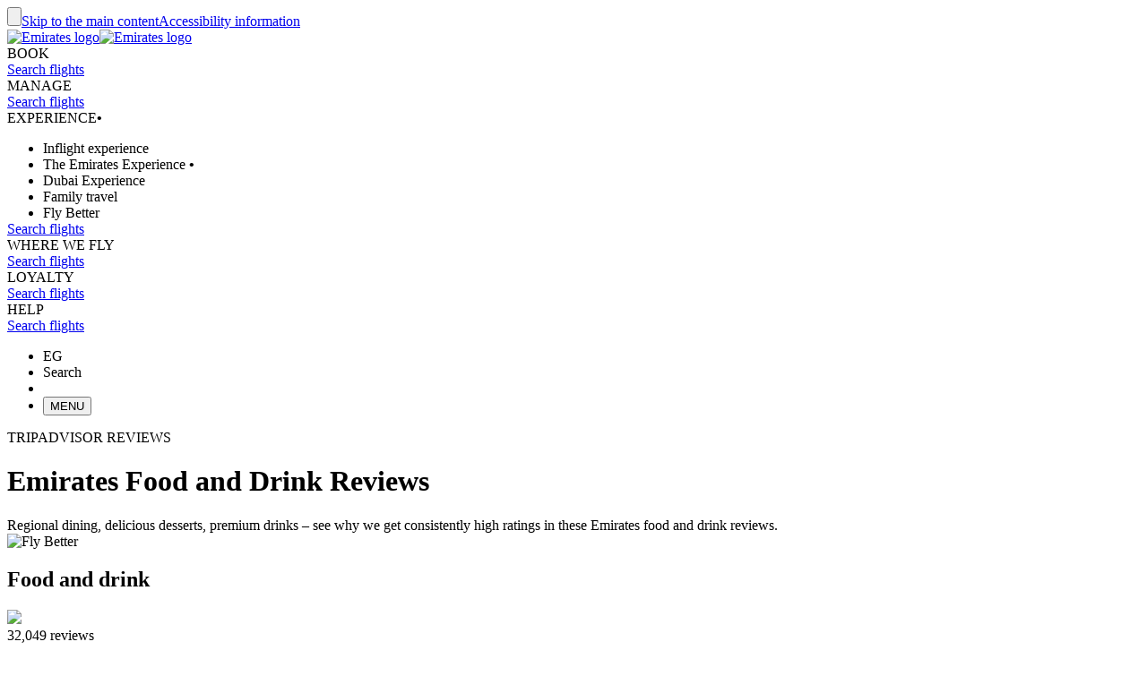

--- FILE ---
content_type: text/html; charset=utf-8
request_url: https://www.emirates.com/eg/english/experience/review/food/
body_size: 68709
content:
<!DOCTYPE html><html lang="en-EG" class="en" dir="ltr"><head><meta charset="UTF-8"/><meta http-equiv="X-UA-Compatible" content="IE=edge"/><meta name="viewport" content="width=device-width, initial-scale=1.0, user-scalable=5"/><link rel="preconnect" href="https://c.ekstatic.net/"/><link rel="preconnect" href="https://cdnjs.cloudflare.com/"/><link rel="preconnect" href="https://d21r7jrbwolobe.cloudfront.net/"/><link rel="preconnect" href="https://www.googletagmanager.com"/><link rel="preconnect" href="https://www.google-analytics.com"/><link rel="dns-prefetch" href="https://c.ekstatic.net/"/><link rel="dns-prefetch" href="https://cdnjs.cloudflare.com/"/><link rel="dns-prefetch" href="https://d21r7jrbwolobe.cloudfront.net/"/><link rel="dns-prefetch" href="https://www.googletagmanager.com"/><link rel="dns-prefetch" href="https://www.google-analytics.com"/><link as="image" rel="preload" href="https://c.ekstatic.net/ecl/logos/emirates/fly-better-black.svg?h=YiWzTyYcd5IJga5XhvLN8g"/><meta name="copyright" content="© 2026 The Emirates Group. All Rights Reserved."/><meta name="section" content="Reviews of food and drink on Emirates flights Emirates reviews  | Emirates"/><meta name="publishdate" content="20230529090015"/><meta name="robots" content="INDEX, FOLLOW"/><meta property="og:type" content="Website"/><meta property="og:image" content="https://c.ekstatic.net/ecl/logos/emirates/emirates-logo-badge.svg"/><meta property="og:site_name" content=" Egypt"/><meta name="twitter:card" content="summary"/><meta name="twitter:site" content="@emirates"/><meta name="apple-itunes-app" content="app-id=935307149, affiliate-data=myAffiliateData, app-argument=https://itunes.apple.com/gb/app/the-emirates-app/id935307149"/><link href="https://c.ekstatic.net/assets/favicon.ico?h=1.0.935" rel="shortcut icon"/><link rel="apple-touch-icon" href="https://c.ekstatic.net/assets/apple-touch-icon.png?h=1.0.935"/><link rel="manifest" href="/manifest.webmanifest"/><link rel="canonical" href="https://www.emirates.com/eg/english/experience/review/food/"/><meta name="title" content="Reviews of food and drink on Emirates flights Emirates reviews  | Emirates"/><meta name="description" content="Regional dining, delicious desserts, premium drinks – see why we get consistently high ratings in these Emirates food and drink reviews."/><meta property="og:title" content="Reviews of food and drink on Emirates flights Emirates reviews  | Emirates"/><meta property="og:description" content="Regional dining, delicious desserts, premium drinks – see why we get consistently high ratings in these Emirates food and drink reviews."/><title>Reviews of food and drink on Emirates flights Emirates reviews  | Emirates</title><link rel="alternate" href="https://www.emirates.com/af/english/experience/review/food/" hrefLang="en-AF"/><link rel="alternate" href="https://www.emirates.com/dz/english/experience/review/food/" hrefLang="en-DZ"/><link rel="alternate" href="https://www.emirates.com/dz/french/experience/review/food/" hrefLang="fr-DZ"/><link rel="alternate" href="https://www.emirates.com/dz/arabic/experience/review/food/" hrefLang="ar-DZ"/><link rel="alternate" href="https://www.emirates.com/ao/english/experience/review/food/" hrefLang="en-AO"/><link rel="alternate" href="https://www.emirates.com/ao/portuguese/experience/review/food/" hrefLang="pt-AO"/><link rel="alternate" href="https://www.emirates.com/ar/english/experience/review/food/" hrefLang="en-AR"/><link rel="alternate" href="https://www.emirates.com/ar/spanish/experience/review/food/" hrefLang="es-AR"/><link rel="alternate" href="https://www.emirates.com/au/english/experience/review/food/" hrefLang="en-AU"/><link rel="alternate" href="https://www.emirates.com/at/english/experience/review/food/" hrefLang="en-AT"/><link rel="alternate" href="https://www.emirates.com/at/german/experience/review/food/" hrefLang="de-AT"/><link rel="alternate" href="https://www.emirates.com/bh/english/experience/review/food/" hrefLang="en-BH"/><link rel="alternate" href="https://www.emirates.com/bh/arabic/experience/review/food/" hrefLang="ar-BH"/><link rel="alternate" href="https://www.emirates.com/bd/english/experience/review/food/" hrefLang="en-BD"/><link rel="alternate" href="https://www.emirates.com/be/english/experience/review/food/" hrefLang="en-BE"/><link rel="alternate" href="https://www.emirates.com/be/french/experience/review/food/" hrefLang="fr-BE"/><link rel="alternate" href="https://www.emirates.com/be/dutch/experience/review/food/" hrefLang="nl-BE"/><link rel="alternate" href="https://www.emirates.com/bw/english/experience/review/food/" hrefLang="en-BW"/><link rel="alternate" href="https://www.emirates.com/br/english/experience/review/food/" hrefLang="en-BR"/><link rel="alternate" href="https://www.emirates.com/br/portuguese/experience/review/food/" hrefLang="pt-BR"/><link rel="alternate" href="https://www.emirates.com/bg/english/experience/review/food/" hrefLang="en-BG"/><link rel="alternate" href="https://www.emirates.com/kh/english/experience/review/food/" hrefLang="en-KH"/><link rel="alternate" href="https://www.emirates.com/ca/english/experience/review/food/" hrefLang="en-CA"/><link rel="alternate" href="https://www.emirates.com/ca/french/experience/review/food/" hrefLang="fr-CA"/><link rel="alternate" href="https://www.emirates.com/cl/english/experience/review/food/" hrefLang="en-CL"/><link rel="alternate" href="https://www.emirates.com/cl/spanish/experience/review/food/" hrefLang="es-CL"/><link rel="alternate" href="https://www.emirates.com/cn/english/experience/review/food/" hrefLang="en-CN"/><link rel="alternate" href="https://www.emirates.com/cn/chinese/experience/review/food/" hrefLang="zh-Hans-CN"/><link rel="alternate" href="https://www.emirates.com/co/english/experience/review/food/" hrefLang="en-CO"/><link rel="alternate" href="https://www.emirates.com/co/spanish/experience/review/food/" hrefLang="es-CO"/><link rel="alternate" href="https://www.emirates.com/ci/english/experience/review/food/" hrefLang="en-CI"/><link rel="alternate" href="https://www.emirates.com/ci/french/experience/review/food/" hrefLang="fr-CI"/><link rel="alternate" href="https://www.emirates.com/hr/english/experience/review/food/" hrefLang="en-HR"/><link rel="alternate" href="https://www.emirates.com/cy/english/experience/review/food/" hrefLang="en-CY"/><link rel="alternate" href="https://www.emirates.com/cy/greek/experience/review/food/" hrefLang="el-CY"/><link rel="alternate" href="https://www.emirates.com/cz/english/experience/review/food/" hrefLang="en-CZ"/><link rel="alternate" href="https://www.emirates.com/cz/czech/experience/review/food/" hrefLang="cs-CZ"/><link rel="alternate" href="https://www.emirates.com/dk/english/experience/review/food/" hrefLang="en-DK"/><link rel="alternate" href="https://www.emirates.com/dk/danish/experience/review/food/" hrefLang="da-DK"/><link rel="alternate" href="https://www.emirates.com/ec/english/experience/review/food/" hrefLang="en-EC"/><link rel="alternate" href="https://www.emirates.com/ec/spanish/experience/review/food/" hrefLang="es-EC"/><link rel="alternate" href="https://www.emirates.com/eg/english/experience/review/food/" hrefLang="en-EG"/><link rel="alternate" href="https://www.emirates.com/eg/arabic/experience/review/food/" hrefLang="ar-EG"/><link rel="alternate" href="https://www.emirates.com/ee/english/experience/review/food/" hrefLang="en-EE"/><link rel="alternate" href="https://www.emirates.com/et/english/experience/review/food/" hrefLang="en-ET"/><link rel="alternate" href="https://www.emirates.com/fi/english/experience/review/food/" hrefLang="en-FI"/><link rel="alternate" href="https://www.emirates.com/fr/english/experience/review/food/" hrefLang="en-FR"/><link rel="alternate" href="https://www.emirates.com/fr/french/experience/review/food/" hrefLang="fr-FR"/><link rel="alternate" href="https://www.emirates.com/de/english/experience/review/food/" hrefLang="en-DE"/><link rel="alternate" href="https://www.emirates.com/de/german/experience/review/food/" hrefLang="de-DE"/><link rel="alternate" href="https://www.emirates.com/gh/english/experience/review/food/" hrefLang="en-GH"/><link rel="alternate" href="https://www.emirates.com/english/experience/review/food/" hrefLang="x-default"/><link rel="alternate" href="https://www.emirates.com/gr/english/experience/review/food/" hrefLang="en-GR"/><link rel="alternate" href="https://www.emirates.com/gr/greek/experience/review/food/" hrefLang="el-GR"/><link rel="alternate" href="https://www.emirates.com/gn/english/experience/review/food/" hrefLang="en-GN"/><link rel="alternate" href="https://www.emirates.com/gn/french/experience/review/food/" hrefLang="fr-GN"/><link rel="alternate" href="https://www.emirates.com/hk/english/experience/review/food/" hrefLang="en-HK"/><link rel="alternate" href="https://www.emirates.com/hk/chinese/experience/review/food/" hrefLang="zh-Hant-HK"/><link rel="alternate" href="https://www.emirates.com/hu/english/experience/review/food/" hrefLang="en-HU"/><link rel="alternate" href="https://www.emirates.com/hu/hungarian/experience/review/food/" hrefLang="hu-HU"/><link rel="alternate" href="https://www.emirates.com/is/english/experience/review/food/" hrefLang="en-IS"/><link rel="alternate" href="https://www.emirates.com/in/english/experience/review/food/" hrefLang="en-IN"/><link rel="alternate" href="https://www.emirates.com/id/english/experience/review/food/" hrefLang="en-ID"/><link rel="alternate" href="https://www.emirates.com/id/indonesian/experience/review/food/" hrefLang="id-ID"/><link rel="alternate" href="https://www.emirates.com/ir/english/experience/review/food/" hrefLang="en-IR"/><link rel="alternate" href="https://www.emirates.com/iq/english/experience/review/food/" hrefLang="en-IQ"/><link rel="alternate" href="https://www.emirates.com/iq/arabic/experience/review/food/" hrefLang="ar-IQ"/><link rel="alternate" href="https://www.emirates.com/ie/english/experience/review/food/" hrefLang="en-IE"/><link rel="alternate" href="https://www.emirates.com/il/english/experience/review/food/" hrefLang="en-IL"/><link rel="alternate" href="https://www.emirates.com/il/hebrew/experience/review/food/" hrefLang="he-IL"/><link rel="alternate" href="https://www.emirates.com/il/arabic/experience/review/food/" hrefLang="ar-IL"/><link rel="alternate" href="https://www.emirates.com/it/english/experience/review/food/" hrefLang="en-IT"/><link rel="alternate" href="https://www.emirates.com/it/italian/experience/review/food/" hrefLang="it-IT"/><link rel="alternate" href="https://www.emirates.com/jp/english/experience/review/food/" hrefLang="en-JP"/><link rel="alternate" href="https://www.emirates.com/jp/japanese/experience/review/food/" hrefLang="ja-JP"/><link rel="alternate" href="https://www.emirates.com/jo/english/experience/review/food/" hrefLang="en-JO"/><link rel="alternate" href="https://www.emirates.com/jo/arabic/experience/review/food/" hrefLang="ar-JO"/><link rel="alternate" href="https://www.emirates.com/ke/english/experience/review/food/" hrefLang="en-KE"/><link rel="alternate" href="https://www.emirates.com/kr/english/experience/review/food/" hrefLang="en-KR"/><link rel="alternate" href="https://www.emirates.com/kr/korean/experience/review/food/" hrefLang="ko-KR"/><link rel="alternate" href="https://www.emirates.com/kw/english/experience/review/food/" hrefLang="en-KW"/><link rel="alternate" href="https://www.emirates.com/kw/arabic/experience/review/food/" hrefLang="ar-KW"/><link rel="alternate" href="https://www.emirates.com/lv/english/experience/review/food/" hrefLang="en-LV"/><link rel="alternate" href="https://www.emirates.com/lb/english/experience/review/food/" hrefLang="en-LB"/><link rel="alternate" href="https://www.emirates.com/lb/french/experience/review/food/" hrefLang="fr-LB"/><link rel="alternate" href="https://www.emirates.com/lb/arabic/experience/review/food/" hrefLang="ar-LB"/><link rel="alternate" href="https://www.emirates.com/ly/english/experience/review/food/" hrefLang="en-LY"/><link rel="alternate" href="https://www.emirates.com/ly/arabic/experience/review/food/" hrefLang="ar-LY"/><link rel="alternate" href="https://www.emirates.com/lt/english/experience/review/food/" hrefLang="en-LT"/><link rel="alternate" href="https://www.emirates.com/mg/english/experience/review/food/" hrefLang="en-MG"/><link rel="alternate" href="https://www.emirates.com/mg/french/experience/review/food/" hrefLang="fr-MG"/><link rel="alternate" href="https://www.emirates.com/my/english/experience/review/food/" hrefLang="en-MY"/><link rel="alternate" href="https://www.emirates.com/mv/english/experience/review/food/" hrefLang="en-MV"/><link rel="alternate" href="https://www.emirates.com/mt/english/experience/review/food/" hrefLang="en-MT"/><link rel="alternate" href="https://www.emirates.com/mu/english/experience/review/food/" hrefLang="en-MU"/><link rel="alternate" href="https://www.emirates.com/mx/english/experience/review/food/" hrefLang="en-MX"/><link rel="alternate" href="https://www.emirates.com/mx/spanish/experience/review/food/" hrefLang="es-MX"/><link rel="alternate" href="https://www.emirates.com/ma/english/experience/review/food/" hrefLang="en-MA"/><link rel="alternate" href="https://www.emirates.com/ma/french/experience/review/food/" hrefLang="fr-MA"/><link rel="alternate" href="https://www.emirates.com/ma/arabic/experience/review/food/" hrefLang="ar-MA"/><link rel="alternate" href="https://www.emirates.com/mz/english/experience/review/food/" hrefLang="en-MZ"/><link rel="alternate" href="https://www.emirates.com/mz/portuguese/experience/review/food/" hrefLang="pt-MZ"/><link rel="alternate" href="https://www.emirates.com/mm/english/experience/review/food/" hrefLang="en-MM"/><link rel="alternate" href="https://www.emirates.com/nl/english/experience/review/food/" hrefLang="en-NL"/><link rel="alternate" href="https://www.emirates.com/nl/dutch/experience/review/food/" hrefLang="nl-NL"/><link rel="alternate" href="https://www.emirates.com/nz/english/experience/review/food/" hrefLang="en-NZ"/><link rel="alternate" href="https://www.emirates.com/ng/english/experience/review/food/" hrefLang="en-NG"/><link rel="alternate" href="https://www.emirates.com/no/english/experience/review/food/" hrefLang="en-NO"/><link rel="alternate" href="https://www.emirates.com/no/norwegian/experience/review/food/" hrefLang="nb-NO"/><link rel="alternate" href="https://www.emirates.com/om/english/experience/review/food/" hrefLang="en-OM"/><link rel="alternate" href="https://www.emirates.com/om/arabic/experience/review/food/" hrefLang="ar-OM"/><link rel="alternate" href="https://www.emirates.com/pk/english/experience/review/food/" hrefLang="en-PK"/><link rel="alternate" href="https://www.emirates.com/pa/english/experience/review/food/" hrefLang="en-PA"/><link rel="alternate" href="https://www.emirates.com/pa/spanish/experience/review/food/" hrefLang="es-PA"/><link rel="alternate" href="https://www.emirates.com/pe/english/experience/review/food/" hrefLang="en-PE"/><link rel="alternate" href="https://www.emirates.com/pe/spanish/experience/review/food/" hrefLang="es-PE"/><link rel="alternate" href="https://www.emirates.com/ph/english/experience/review/food/" hrefLang="en-PH"/><link rel="alternate" href="https://www.emirates.com/pl/english/experience/review/food/" hrefLang="en-PL"/><link rel="alternate" href="https://www.emirates.com/pl/polish/experience/review/food/" hrefLang="pl-PL"/><link rel="alternate" href="https://www.emirates.com/pt/english/experience/review/food/" hrefLang="en-PT"/><link rel="alternate" href="https://www.emirates.com/pt/portuguese/experience/review/food/" hrefLang="pt-PT"/><link rel="alternate" href="https://www.emirates.com/qa/english/experience/review/food/" hrefLang="en-QA"/><link rel="alternate" href="https://www.emirates.com/qa/arabic/experience/review/food/" hrefLang="ar-QA"/><link rel="alternate" href="https://www.emirates.com/ro/english/experience/review/food/" hrefLang="en-RO"/><link rel="alternate" href="https://www.emirates.com/ru/english/experience/review/food/" hrefLang="en-RU"/><link rel="alternate" href="https://www.emirates.com/ru/russian/experience/review/food/" hrefLang="ru-RU"/><link rel="alternate" href="https://www.emirates.com/sa/english/experience/review/food/" hrefLang="en-SA"/><link rel="alternate" href="https://www.emirates.com/sa/arabic/experience/review/food/" hrefLang="ar-SA"/><link rel="alternate" href="https://www.emirates.com/sn/english/experience/review/food/" hrefLang="en-SN"/><link rel="alternate" href="https://www.emirates.com/sn/french/experience/review/food/" hrefLang="fr-SN"/><link rel="alternate" href="https://www.emirates.com/sc/english/experience/review/food/" hrefLang="en-SC"/><link rel="alternate" href="https://www.emirates.com/sg/english/experience/review/food/" hrefLang="en-SG"/><link rel="alternate" href="https://www.emirates.com/za/english/experience/review/food/" hrefLang="en-ZA"/><link rel="alternate" href="https://www.emirates.com/es/english/experience/review/food/" hrefLang="en-ES"/><link rel="alternate" href="https://www.emirates.com/es/spanish/experience/review/food/" hrefLang="es-ES"/><link rel="alternate" href="https://www.emirates.com/lk/english/experience/review/food/" hrefLang="en-LK"/><link rel="alternate" href="https://www.emirates.com/sd/english/experience/review/food/" hrefLang="en-SD"/><link rel="alternate" href="https://www.emirates.com/sd/arabic/experience/review/food/" hrefLang="ar-SD"/><link rel="alternate" href="https://www.emirates.com/se/english/experience/review/food/" hrefLang="en-SE"/><link rel="alternate" href="https://www.emirates.com/se/swedish/experience/review/food/" hrefLang="sv-SE"/><link rel="alternate" href="https://www.emirates.com/ch/english/experience/review/food/" hrefLang="en-CH"/><link rel="alternate" href="https://www.emirates.com/ch/german/experience/review/food/" hrefLang="de-CH"/><link rel="alternate" href="https://www.emirates.com/ch/french/experience/review/food/" hrefLang="fr-CH"/><link rel="alternate" href="https://www.emirates.com/ch/italian/experience/review/food/" hrefLang="it-CH"/><link rel="alternate" href="https://www.emirates.com/sy/english/experience/review/food/" hrefLang="en-SY"/><link rel="alternate" href="https://www.emirates.com/sy/arabic/experience/review/food/" hrefLang="ar-SY"/><link rel="alternate" href="https://www.emirates.com/tw/english/experience/review/food/" hrefLang="en-TW"/><link rel="alternate" href="https://www.emirates.com/tw/chinese/experience/review/food/" hrefLang="zh-Hant-TW"/><link rel="alternate" href="https://www.emirates.com/tz/english/experience/review/food/" hrefLang="en-TZ"/><link rel="alternate" href="https://www.emirates.com/th/english/experience/review/food/" hrefLang="en-TH"/><link rel="alternate" href="https://www.emirates.com/th/thai/experience/review/food/" hrefLang="th-TH"/><link rel="alternate" href="https://www.emirates.com/tn/english/experience/review/food/" hrefLang="en-TN"/><link rel="alternate" href="https://www.emirates.com/tn/french/experience/review/food/" hrefLang="fr-TN"/><link rel="alternate" href="https://www.emirates.com/tr/english/experience/review/food/" hrefLang="en-TR"/><link rel="alternate" href="https://www.emirates.com/tr/turkish/experience/review/food/" hrefLang="tr-TR"/><link rel="alternate" href="https://www.emirates.com/ug/english/experience/review/food/" hrefLang="en-UG"/><link rel="alternate" href="https://www.emirates.com/ua/english/experience/review/food/" hrefLang="en-UA"/><link rel="alternate" href="https://www.emirates.com/ua/russian/experience/review/food/" hrefLang="ru-UA"/><link rel="alternate" href="https://www.emirates.com/ae/english/experience/review/food/" hrefLang="en-AE"/><link rel="alternate" href="https://www.emirates.com/ae/arabic/experience/review/food/" hrefLang="ar-AE"/><link rel="alternate" href="https://www.emirates.com/uk/english/experience/review/food/" hrefLang="en-GB"/><link rel="alternate" href="https://www.emirates.com/us/english/experience/review/food/" hrefLang="en-US"/><link rel="alternate" href="https://www.emirates.com/uy/english/experience/review/food/" hrefLang="en-UY"/><link rel="alternate" href="https://www.emirates.com/uy/spanish/experience/review/food/" hrefLang="es-UY"/><link rel="alternate" href="https://www.emirates.com/vn/english/experience/review/food/" hrefLang="en-VN"/><link rel="alternate" href="https://www.emirates.com/vn/vietnamese/experience/review/food/" hrefLang="vi-VN"/><link rel="alternate" href="https://www.emirates.com/ye/english/experience/review/food/" hrefLang="en-YE"/><link rel="alternate" href="https://www.emirates.com/ye/arabic/experience/review/food/" hrefLang="ar-YE"/><link rel="alternate" href="https://www.emirates.com/zm/english/experience/review/food/" hrefLang="en-ZM"/><link rel="alternate" href="https://www.emirates.com/zw/english/experience/review/food/" hrefLang="en-ZW"/><base href="https://www.emirates.com"/><link rel="preload" href="https://c.ekstatic.net/shared/fonts/iconography/iconography.css" as="style" crossorigin="anonymous"/><link rel="preload" href="https://c.ekstatic.net/shared/fonts/iconography/iconography.woff2?5078cb4a2b9be389d6dda67c3e1207e7" as="font" type="font/woff2" crossorigin="anonymous"/><link rel="stylesheet" href="https://c.ekstatic.net/shared/fonts/iconography/iconography.css" crossorigin="anonymous"/><link rel="preload" href="//c.ekstatic.net/shared/fonts/iconography/ayra.css" as="style" crossorigin="anonymous"/><link rel="stylesheet" href="//c.ekstatic.net/shared/fonts/iconography/ayra.css" crossorigin="anonymous"/><link rel="preload" href="https://c.ekstatic.net/shared/fonts/emirates-v4/emirates-medium.css" as="style" crossorigin="anonymous"/><link rel="stylesheet" href="https://c.ekstatic.net/shared/fonts/emirates-v4/emirates-medium.css" crossorigin="anonymous"/><script type="application/ld+json">{"@context":"https://schema.org","@type":"Airline","name":"Emirates","url":"https://www.emirates.com/eg/english/experience/review/food/","aggregateRating":{"@type":"AggregateRating","ratingValue":4,"reviewCount":32049}}</script><script nomodule="" defer="" src="https://c.ekstatic.net/ek-externals/js/babel-polyfill/6.26.0/polyfill.min.js"></script><script>
       
  window.process = window.process || {};
  window.process.env = window.process.env || {};
  env = window.process.env;
  env["LAZY_IMAGE_COMPONENT_START_COUNT"]= "2";env["NODE_ENV"]= "production";env["NEXTJS_UI_ASSETS_URL"]= "https://c.ekstatic.net/exp/uiassets/";env["RE_NEXT_DISABLE_HYDRATION"]= "true";env["ENABLE_LINK_RESOLVER"]= "true";env["UI_ASSETS_URL"]= "https://c.ekstatic.net/exp/uiassets/_next/static/";env["UI_SHARED_ASSETS_URL"]= "https://c.ekstatic.net/shared/icons/";env["MEDIA_URL"]= "https://c.ekstatic.net";env["DESTINATION_IMAGE_URL"]= "https://c.ekstatic.net/shared/images/destination/v1/airports";env["DO_NOT_RESOLVE_HOST"]= "true";env["EK_MULTILEVEL_GLOBALNAV_ENABLED"]= "true";env["PLATINUM_STRETCH_MODAL_ENABLED"]= "true";env["PLATINUM_STRETCH_ALLOWED_TIERS"]= "platinum";env["REPORTING_ENABLED"]= "true";env["GOOGLE_API_KY"]= "AIzaSyALWVGlsP4LFQHWwE62wqWr5_n4BgblX8M";env["HEADER_API"]= "header-v2";env["S3_BUCKET_URL"]= "https://c.ekstatic.net";env["WEBCHAT_ENDPOINT"]= "https://www.emirates.com/service/chat";env["DOCUMENT_LISTING_LOADMORE_SIZE"]= "12";env["EK_GROUP_COMPANIES_ENDPOINT"]= "https://business-services-cache-bex-prod.dub.prd01.digitalattract.aws.emirates.prd/api/v1.0";env["EK_NEWS_DISPLAY_COUNT"]= "3";env["IMAGE_GALLERY_CLAMP_SIZE"]= "25";env["EK_SSO_ASYNC_SCRIPT"]= "false";env["EK_SSO_ASYNC_TAG"]= "body";env["FF_CSRF_ENABLE"]= "true";env["EK_LAZY_NAV_ENABLED"]= "true";env["ENABLE_OCSL_WOMF"]= "true";env["ENABLE_PAX_MEAL_MODAL"]= "true";env["EK_ENABLE_FLIGHT_RESUMPTION_CONNECTIONS_WIDGET"]= "true";env["ENABLE_OCSL_NETWORK_SERVICES"]= "true";env["EK_BARCLAYS_CONFIG"]= {"Barclays":{"78242":"PTRBALNB"}};env["EK_TIERDETAILS_DATALAYER_ENABLED"]= "true";env["IS_ENABLE_BOXEVER"]= "true";env["BOXEVER_SETTINGS"]= "";env["MIN_AMOUNT_OF_QUESTIONS"]= "1";env["TERMS_AND_CONDITION_AUTO_EXPAND_LIST"]= "US,AU";env["ENABLE_WOYF_PREMIUM_ECONOMY"]= "true";env["SHOW_RADIO_IN_MOBILE"]= "true";env["SEAT_MAP_8_CARDS"]= "true";env["DIGITAL_MENU_THROTTLE_TIME"]= "350";env["DIGITAL_MENU_LINK_ENABLED"]= "true";env["EMIRATES_PASS_TOP_ACTIVITY_LIMIT"]= "6";env["ENABLE_WING_LOCATOR_SEATMAP"]= "true";env["THREE_D_SEAT_VIEW_ENABLED"]= "true";env["THREE_D_SEATVIEW_CSS_URI"]= "/SeatMapVR3D/V4.0.0/SeatMapVR3D.min.css";env["THREE_D_SEATVIEW_ENDPOINT"]= "https://d3jhk6sby5u63y.cloudfront.net";env["THREE_D_SEATVIEW_JS_URI"]= "/SeatMapVR3D/V4.0.0/SeatMapVR3D.min.js";env["PAX_MEAL_PRE_ORDER_HIDDEN_ICONS"]= "";env["ENABLE_MOBILE_LANDSCAPE_MODE"]= "true";env["USE_DYNAMIC_MYB_URL"]= "false";env["PAXMEAL_DIGITAL_REDIRECT_URL"]= "onboard-menu";env["SEATMAP_SVG_ENDPOINT"]= "/service/exp/seatmap/v3/";env["SEATMAP_ICONS_V2"]= "true";env["FF_IS_A350_ENABLED"]= "false";env["FF_IS_PILL_ENABLED"]= "true";env["FF_ENABLE_NEW_FOOTER_ENHANCEMENT"]= "true";env["FF_ENABLE_BR_REWARDS_NEW"]= "false";env["IS_NLP_ENABLED"]= "false";env["ENABLE_AYRA_ICONOGRAPHY"]= "true";env["ENABLE_NOTO_SANS_FONT"]= "false";env["IS_REDIRECT_LOGIN"]= "true";env["SHARED_IMAGE_URL"]= "https://c.ekstatic.net/shared/icons";env["IS_FUZZY_SEARCH_ENABLED"]= "true";env["CUGO_EMAIL_MAX_LEN"]= "49";env["DISABLE_NAV_SEARCH"]= "true";env["SSO_OKTA_API_ENDPOINT"]= "https://auth.emirates.com/api/v1";env["OKTA_API_ENDPOINT"]= "https://auth.emirates.com/api/v1";env["PILLAR_SHORT_CODE"]= "exp";env["SSO_V2_ENABLED"]= "false";
      </script><link rel="preload" as="style" crossorigin="anonymous" href="https://c.ekstatic.net/exp/uiassets/_next/static/1.0.936_f3add176/static/css/static/exp-rt-1.0.935/common/rendering-engine-styles.js.cc518182.css"/><link rel="preload" as="style" crossorigin="anonymous" href="https://c.ekstatic.net/exp/uiassets/_next/static/1.0.936_f3add176/static/css/exp-rt-rec.a7627fca.css"/><link rel="preload" as="style" crossorigin="anonymous" href="https://c.ekstatic.net/exp/uiassets/_next/static/1.0.936_f3add176/static/css/exp-rt-common.260cc452.css"/><link rel="preload" as="style" crossorigin="anonymous" href="https://c.ekstatic.net/exp/uiassets/_next/static/1.0.936_f3add176/static/css/static/exp-rt-1.0.935/organisms/ratings-and-reviews-topic-card.js.f72cbd0a.css"/><link rel="preload" as="style" crossorigin="anonymous" href="https://c.ekstatic.net/exp/uiassets/_next/static/1.0.936_f3add176/static/css/static/exp-rt-1.0.935/organisms/ratings-and-reviews-quote.js.1983b6a1.css"/><link rel="preload" as="style" crossorigin="anonymous" href="https://c.ekstatic.net/exp/uiassets/_next/static/1.0.936_f3add176/static/css/static/exp-rt-1.0.935/organisms/ratings-and-reviews-article.js.fe61a83a.css"/><link rel="preload" as="style" crossorigin="anonymous" href="https://c.ekstatic.net/exp/uiassets/_next/static/1.0.936_f3add176/static/css/static/exp-rt-1.0.935/organisms/third-party-content-card-ratings.js.6d029ede.css"/><link rel="preload" as="style" crossorigin="anonymous" href="https://c.ekstatic.net/exp/uiassets/_next/static/1.0.936_f3add176/static/css/static/exp-rt-1.0.935/organisms/photo-gallery.js.305b80d9.css"/><link rel="preload" as="style" crossorigin="anonymous" href="https://c.ekstatic.net/exp/uiassets/_next/static/1.0.936_f3add176/static/css/static/exp-rt-1.0.935/organisms/g-o-c-009-7-content-promo.js.9383b7f4.css"/><link rel="preload" as="style" crossorigin="anonymous" href="https://c.ekstatic.net/exp/uiassets/_next/static/1.0.936_f3add176/static/css/static/exp-rt-1.0.935/organisms/text-links-module.js.82f5d361.css"/><link rel="preload" as="style" crossorigin="anonymous" href="https://c.ekstatic.net/exp/uiassets/_next/static/1.0.936_f3add176/static/css/static/exp-rt-1.0.935/organisms/g-o-c-009-footnote-disclaimer.js.84544082.css"/><link rel="preload" as="style" crossorigin="anonymous" href="https://c.ekstatic.net/exp/uiassets/_next/static/1.0.936_f3add176/static/css/static/exp-rt-1.0.935/layouts/experience-content.js.73f8743a.css"/><script defer="" data-chunk="true" src="https://c.ekstatic.net/exp/uiassets/_next/static/1.0.936_f3add176/static/chunks/main-01105c9ad18b7736.js"></script><script defer="" data-chunk="true" src="https://c.ekstatic.net/exp/uiassets/_next/static/1.0.936_f3add176/static/chunks/exp-rt-vendor-2e98e33e0a400ab8.js"></script><script defer="" data-chunk="true" src="https://c.ekstatic.net/exp/uiassets/_next/static/1.0.936_f3add176/static/chunks/exp-rt-rec-a24a42a04103af3b.js"></script><script defer="" data-chunk="true" src="https://c.ekstatic.net/exp/uiassets/_next/static/1.0.936_f3add176/static/chunks/exp-rt-common-20b40b9e6d2e4a02.js"></script><script defer="" data-chunk="true" src="https://c.ekstatic.net/exp/uiassets/_next/static/1.0.936_f3add176/static/chunks/exp-rt-eklodash-80f0c6c99256fd56.js"></script><script defer="" data-chunk="true" src="https://c.ekstatic.net/exp/uiassets/_next/static/1.0.936_f3add176/static/chunks/static/exp-rt-1.0.935/layouts/experience-content.js-a93582d59bf7910a.js"></script><script defer="" data-chunk="true" src="https://c.ekstatic.net/exp/uiassets/_next/static/1.0.936_f3add176/static/chunks/static/exp-rt-1.0.935/organisms/g-o-c-008-4-page-header.js-fb4568dbc9d9ff76.js"></script><script defer="" data-chunk="true" src="https://c.ekstatic.net/exp/uiassets/_next/static/1.0.936_f3add176/static/chunks/static/exp-rt-1.0.935/organisms/ratings-and-reviews-topic-card.js-1ef5eb6817ca38f2.js"></script><script defer="" data-chunk="true" src="https://c.ekstatic.net/exp/uiassets/_next/static/1.0.936_f3add176/static/chunks/static/exp-rt-1.0.935/organisms/ratings-and-reviews-quote.js-1edbdcbd05e83e5e.js"></script><script defer="" data-chunk="true" src="https://c.ekstatic.net/exp/uiassets/_next/static/1.0.936_f3add176/static/chunks/static/exp-rt-1.0.935/organisms/ratings-and-reviews-article.js-f7914e73fdc78259.js"></script><script defer="" data-chunk="true" src="https://c.ekstatic.net/exp/uiassets/_next/static/1.0.936_f3add176/static/chunks/static/exp-rt-1.0.935/organisms/third-party-content-card-ratings.js-c35d308204cbdd54.js"></script><script defer="" data-chunk="true" src="https://c.ekstatic.net/exp/uiassets/_next/static/1.0.936_f3add176/static/chunks/static/exp-rt-1.0.935/organisms/photo-gallery.js-06807587a0fc64ab.js"></script><script defer="" data-chunk="true" src="https://c.ekstatic.net/exp/uiassets/_next/static/1.0.936_f3add176/static/chunks/static/exp-rt-1.0.935/organisms/g-o-c-009-7-content-promo.js-8d627d9ca27823c2.js"></script><script defer="" data-chunk="true" src="https://c.ekstatic.net/exp/uiassets/_next/static/1.0.936_f3add176/static/chunks/static/exp-rt-1.0.935/organisms/text-links-module.js-6e6b74aa8156c572.js"></script><script defer="" data-chunk="true" src="https://c.ekstatic.net/exp/uiassets/_next/static/1.0.936_f3add176/static/chunks/static/exp-rt-1.0.935/organisms/g-o-c-009-footnote-disclaimer.js-5441788cdcca642f.js"></script><script defer="" data-chunk="true" src="https://c.ekstatic.net/exp/uiassets/_next/static/1.0.936_f3add176/static/chunks/pages/_app-0c57090984292c80.js"></script><script defer="" data-chunk="true" src="https://c.ekstatic.net/exp/uiassets/_next/static/1.0.936_f3add176/static/chunks/pages/index-565cb49b028897e7.js"></script><link rel="stylesheet" crossorigin="anonymous" data-href="https://c.ekstatic.net/exp/uiassets/_next/static/1.0.936_f3add176/static/css/static/exp-rt-1.0.935/common/rendering-engine-styles.js.cc518182.css" href="https://c.ekstatic.net/exp/uiassets/_next/static/1.0.936_f3add176/static/css/static/exp-rt-1.0.935/common/rendering-engine-styles.js.cc518182.css"/><link rel="stylesheet" crossorigin="anonymous" data-href="https://c.ekstatic.net/exp/uiassets/_next/static/1.0.936_f3add176/static/css/exp-rt-rec.a7627fca.css" href="https://c.ekstatic.net/exp/uiassets/_next/static/1.0.936_f3add176/static/css/exp-rt-rec.a7627fca.css"/><link rel="stylesheet" crossorigin="anonymous" data-href="https://c.ekstatic.net/exp/uiassets/_next/static/1.0.936_f3add176/static/css/exp-rt-common.260cc452.css" href="https://c.ekstatic.net/exp/uiassets/_next/static/1.0.936_f3add176/static/css/exp-rt-common.260cc452.css"/><link rel="stylesheet" crossorigin="anonymous" data-href="https://c.ekstatic.net/exp/uiassets/_next/static/1.0.936_f3add176/static/css/static/exp-rt-1.0.935/organisms/ratings-and-reviews-topic-card.js.f72cbd0a.css" href="https://c.ekstatic.net/exp/uiassets/_next/static/1.0.936_f3add176/static/css/static/exp-rt-1.0.935/organisms/ratings-and-reviews-topic-card.js.f72cbd0a.css"/><link rel="stylesheet" crossorigin="anonymous" data-href="https://c.ekstatic.net/exp/uiassets/_next/static/1.0.936_f3add176/static/css/static/exp-rt-1.0.935/organisms/ratings-and-reviews-quote.js.1983b6a1.css" href="https://c.ekstatic.net/exp/uiassets/_next/static/1.0.936_f3add176/static/css/static/exp-rt-1.0.935/organisms/ratings-and-reviews-quote.js.1983b6a1.css"/><link rel="stylesheet" crossorigin="anonymous" data-href="https://c.ekstatic.net/exp/uiassets/_next/static/1.0.936_f3add176/static/css/static/exp-rt-1.0.935/organisms/ratings-and-reviews-article.js.fe61a83a.css" href="https://c.ekstatic.net/exp/uiassets/_next/static/1.0.936_f3add176/static/css/static/exp-rt-1.0.935/organisms/ratings-and-reviews-article.js.fe61a83a.css"/><link rel="stylesheet" crossorigin="anonymous" data-href="https://c.ekstatic.net/exp/uiassets/_next/static/1.0.936_f3add176/static/css/static/exp-rt-1.0.935/organisms/third-party-content-card-ratings.js.6d029ede.css" href="https://c.ekstatic.net/exp/uiassets/_next/static/1.0.936_f3add176/static/css/static/exp-rt-1.0.935/organisms/third-party-content-card-ratings.js.6d029ede.css"/><link rel="stylesheet" crossorigin="anonymous" data-href="https://c.ekstatic.net/exp/uiassets/_next/static/1.0.936_f3add176/static/css/static/exp-rt-1.0.935/organisms/photo-gallery.js.305b80d9.css" href="https://c.ekstatic.net/exp/uiassets/_next/static/1.0.936_f3add176/static/css/static/exp-rt-1.0.935/organisms/photo-gallery.js.305b80d9.css"/><link rel="stylesheet" crossorigin="anonymous" data-href="https://c.ekstatic.net/exp/uiassets/_next/static/1.0.936_f3add176/static/css/static/exp-rt-1.0.935/organisms/g-o-c-009-7-content-promo.js.9383b7f4.css" href="https://c.ekstatic.net/exp/uiassets/_next/static/1.0.936_f3add176/static/css/static/exp-rt-1.0.935/organisms/g-o-c-009-7-content-promo.js.9383b7f4.css"/><link rel="stylesheet" crossorigin="anonymous" data-href="https://c.ekstatic.net/exp/uiassets/_next/static/1.0.936_f3add176/static/css/static/exp-rt-1.0.935/organisms/text-links-module.js.82f5d361.css" href="https://c.ekstatic.net/exp/uiassets/_next/static/1.0.936_f3add176/static/css/static/exp-rt-1.0.935/organisms/text-links-module.js.82f5d361.css"/><link rel="stylesheet" crossorigin="anonymous" data-href="https://c.ekstatic.net/exp/uiassets/_next/static/1.0.936_f3add176/static/css/static/exp-rt-1.0.935/organisms/g-o-c-009-footnote-disclaimer.js.84544082.css" href="https://c.ekstatic.net/exp/uiassets/_next/static/1.0.936_f3add176/static/css/static/exp-rt-1.0.935/organisms/g-o-c-009-footnote-disclaimer.js.84544082.css"/><link rel="stylesheet" crossorigin="anonymous" data-href="https://c.ekstatic.net/exp/uiassets/_next/static/1.0.936_f3add176/static/css/static/exp-rt-1.0.935/layouts/experience-content.js.73f8743a.css" href="https://c.ekstatic.net/exp/uiassets/_next/static/1.0.936_f3add176/static/css/static/exp-rt-1.0.935/layouts/experience-content.js.73f8743a.css"/></head><body><div id="__next" data-reactroot=""><div data-auto="accessibility-links" class="e-container"><input type="button" aria-hidden="true" class="accessibility-links__hidden-btn hidden-control" tabindex="-1"/><a session="[object Object]" href="#maincontent" class="focusout-button link link--default accessibility-links__button hidden-control call-to-action call-to-action__secondary call-to-action--middle"><span class="link__text">Skip to the main content</span></a><a session="[object Object]" href="/eg/english/information/accessibility/" class="focusout-button link link--default accessibility-links__button hidden-control call-to-action call-to-action__secondary call-to-action--middle"><span class="link__text">Accessibility information</span></a></div><span></span><header data-auto="header" role="presentation"><div class="main-navigation"><div class="e-container e-container--relative"><a href="/eg/english/" data-id="header_logo_link" data-link="Emirates Logo" class="focusout-button brand-logo"><img alt="Emirates logo" class="brand-logo__image" src="https://c.ekstatic.net/ecl/logos/emirates/emirates-logo-badge.svg?h=d-52wmsnqryhi7L83BAKpg"/><img alt="Emirates logo" class="brand-logo__image-small" src="https://c.ekstatic.net/ecl/logos/emirates/emirates-logo-horizontal.svg?h=nMiqF1sXP0LwuM-vCquofw"/></a></div><div class="e-container main-navigation__container"><div class="main-navigation__content"><nav class="main-navigation__nav"><div><div class="nav__desktop-wrapper"><a data-id="header_nav_link" data-link="BOOK" aria-expanded="false" role="link" class="focusout-button link nav__list-item-text nav__list-item-text--desktop header-popup__btn header-popup__btn--uppercase call-to-action call-to-action--multiline"><div class="call-to-action__multiline-wrapper header-popup__btn-content"><span class="header-popup__btn-content-wrapper">BOOK</span><span aria-hidden="true" class="header-popup__arrow"></span></div></a><div style="top:100%" class="header-popup__wrapper header-popup__wrapper--with-tabs"><div><div class="header-popup__content"><a data-id="header_nav_cta" data-link="BOOK:Search Flights" href="/eg/english/book/" class="focusout-button link header-popup__search call-to-action call-to-action__primary call-to-action--small">Search flights</a></div></div></div><a data-id="header_nav_link" data-link="MANAGE" aria-expanded="false" role="link" class="focusout-button link nav__list-item-text nav__list-item-text--desktop header-popup__btn header-popup__btn--uppercase call-to-action call-to-action--multiline"><div class="call-to-action__multiline-wrapper header-popup__btn-content"><span class="header-popup__btn-content-wrapper">MANAGE</span><span aria-hidden="true" class="header-popup__arrow"></span></div></a><div style="top:100%" class="header-popup__wrapper header-popup__wrapper--with-tabs"><div><div class="header-popup__content"><a data-id="header_nav_cta" data-link="MANAGE:Search Flights" href="/eg/english/book/" class="focusout-button link header-popup__search call-to-action call-to-action__primary call-to-action--small">Search flights</a></div></div></div><a data-id="header_nav_link" data-link="EXPERIENCE" aria-expanded="true" role="link" class="focusout-button link nav__list-item-text nav__list-item-text--desktop nav__list-item-text--dotted header-popup__btn header-popup__btn--active header-popup__btn--uppercase call-to-action call-to-action--multiline"><div class="call-to-action__multiline-wrapper header-popup__btn-content"><span class="header-popup__btn-content-wrapper">EXPERIENCE<b class="nav__dot">•</b></span><span aria-hidden="true" class="header-popup__arrow"></span></div></a><div style="top:100%" class="header-popup__wrapper header-popup__wrapper--active header-popup__wrapper--with-tabs"><div><div class="header-popup__content"><div class="second-level-menu second-level-menu--desktop tabs"><div class=""><ul class="second-level-menu__list tabs__list" role="tablist" style="margin-bottom:0"><li role="presentation" class="second-level-menu__list-item tabs__active-tab"><span aria-controls="tabList__941681__0" tabindex="0" role="tab" aria-selected="false" aria-hidden="false" class="focusout-button second-level-menu__list-item-text second-level-menu__list-item-text--desktop">Inflight experience</span><div role="tabpanel" id="tabList__941681__0" class="second-level-menu__wrapper tabs__wrapper"></div></li><li role="presentation" class="second-level-menu__list-item tabs__active-tab"><span aria-controls="tabList__941681__1" tabindex="0" role="tab" aria-selected="false" aria-hidden="false" class="focusout-button second-level-menu__list-item-text second-level-menu__list-item-text--desktop">The Emirates Experience<!-- --> <b class="second-level-menu__dot">•</b></span><div role="tabpanel" id="tabList__941681__1" class="second-level-menu__wrapper tabs__wrapper"></div></li><li role="presentation" class="second-level-menu__list-item tabs__active-tab"><span aria-controls="tabList__941681__2" tabindex="0" role="tab" aria-selected="false" aria-hidden="false" class="focusout-button second-level-menu__list-item-text second-level-menu__list-item-text--desktop">Dubai Experience</span><div role="tabpanel" id="tabList__941681__2" class="second-level-menu__wrapper tabs__wrapper"></div></li><li role="presentation" class="second-level-menu__list-item tabs__active-tab"><span aria-controls="tabList__941681__3" tabindex="0" role="tab" aria-selected="false" aria-hidden="false" class="focusout-button second-level-menu__list-item-text second-level-menu__list-item-text--desktop">Family travel</span><div role="tabpanel" id="tabList__941681__3" class="second-level-menu__wrapper tabs__wrapper"></div></li><li role="presentation" class="second-level-menu__list-item tabs__active-tab"><span aria-controls="tabList__941681__4" tabindex="0" role="tab" aria-selected="false" aria-hidden="false" class="focusout-button second-level-menu__list-item-text second-level-menu__list-item-text--desktop">Fly Better</span><div role="tabpanel" id="tabList__941681__4" class="second-level-menu__wrapper tabs__wrapper"></div></li></ul></div></div><a data-id="header_nav_cta" data-link="EXPERIENCE:Search Flights" href="/eg/english/book/" class="focusout-button link header-popup__search call-to-action call-to-action__primary call-to-action--small">Search flights</a></div></div></div><a data-id="header_nav_link" data-link="WHERE WE FLY" aria-expanded="false" role="link" class="focusout-button link nav__list-item-text nav__list-item-text--desktop header-popup__btn header-popup__btn--uppercase call-to-action call-to-action--multiline"><div class="call-to-action__multiline-wrapper header-popup__btn-content"><span class="header-popup__btn-content-wrapper">WHERE WE FLY </span><span aria-hidden="true" class="header-popup__arrow"></span></div></a><div style="top:100%" class="header-popup__wrapper header-popup__wrapper--with-tabs"><div><div class="header-popup__content"><a data-id="header_nav_cta" data-link="WHERE WE FLY:Search Flights" href="/eg/english/book/" class="focusout-button link header-popup__search call-to-action call-to-action__primary call-to-action--small">Search flights</a></div></div></div><a data-id="header_nav_link" data-link="LOYALTY" aria-expanded="false" role="link" class="focusout-button link nav__list-item-text nav__list-item-text--desktop header-popup__btn header-popup__btn--uppercase call-to-action call-to-action--multiline"><div class="call-to-action__multiline-wrapper header-popup__btn-content"><span class="header-popup__btn-content-wrapper">LOYALTY</span><span aria-hidden="true" class="header-popup__arrow"></span></div></a><div style="top:100%" class="header-popup__wrapper header-popup__wrapper--with-tabs"><div><div class="header-popup__content"><a data-id="header_nav_cta" data-link="LOYALTY:Search Flights" href="/eg/english/book/" class="focusout-button link header-popup__search call-to-action call-to-action__primary call-to-action--small">Search flights</a></div></div></div><a data-id="header_nav_link" data-link="HELP" aria-expanded="false" role="link" class="focusout-button link nav__list-item-text nav__list-item-text--desktop header-popup__btn header-popup__btn--uppercase call-to-action call-to-action--multiline"><div class="call-to-action__multiline-wrapper header-popup__btn-content"><span class="header-popup__btn-content-wrapper">HELP</span><span aria-hidden="true" class="header-popup__arrow"></span></div></a><div style="top:100%" class="header-popup__wrapper header-popup__wrapper--with-tabs"><div><div class="header-popup__content"><a data-id="header_nav_cta" data-link="HELP:Search Flights" href="/eg/english/book/" class="focusout-button link header-popup__search call-to-action call-to-action__primary call-to-action--small">Search flights</a></div></div></div></div></div></nav><ul class="header-buttons"><li class="header-buttons__item"><div><a data-id="header_nav_icon" data-link="Widget:Select your country and language" aria-expanded="false" aria-label="Select language. Currently selected: english, EG" role="link" class="focusout-button link header-buttons__flag-container--desktop header-popup__btn header-popup__btn--uppercase call-to-action call-to-action--multiline"><div class="call-to-action__multiline-wrapper header-popup__btn-content"><span class="header-popup__btn-content-wrapper"><span class="header-buttons__flag-container"><div class="icon-item header-buttons__flag"><div class="icon icon-globe-map header-buttons__icon-size"></div></div><span class="header-buttons__flag-text">EG</span></span></span><span aria-hidden="true" class="header-popup__arrow"></span></div></a></div></li><li class="header-buttons__item header-buttons__item--search header-buttons__no-popup"><a data-id="header_nav_icon" data-link="Widget:Site Search" aria-expanded="false" role="link" class="focusout-button link header-popup__btn header-popup__btn--uppercase call-to-action call-to-action--multiline"><div class="call-to-action__multiline-wrapper header-popup__btn-content"><span class="header-popup__btn-content-wrapper"><span dir="auto" class="pictogram-wrapper" aria-hidden="true"><i class="icon icon-search"></i></span><span class="hidden-control">Search</span></span><span aria-hidden="true" class="header-popup__arrow"></span></div></a></li><li class="header-buttons__item"><span></span></li><li class="header-buttons__item"><button type="button" class="main-navigation__burger">MENU</button></li></ul></div></div><script src="" defer=""></script></div><div id="seo_links"><span style="display:none">Book</span><span style="display:none">About booking online</span><span style="display:none">Manage</span><span style="display:none">Before you fly</span><span style="display:none">Baggage</span><span style="display:none">Visa and passport</span><span style="display:none">Inflight experience</span><span style="display:none">The Emirates Experience</span><span style="display:none">Dubai Experience</span><span style="display:none">Family travel</span><span style="display:none">Fly Better</span><span style="display:none">Our destinations</span><span style="display:none">Explore Dubai</span><span style="display:none">Our travel partners</span><span style="display:none">Explore</span><span style="display:none">Emirates Skywards</span><span style="display:none">Business Rewards</span><span style="display:none">Help and contacts</span><span style="display:none">Your questions</span><a href="/eg/english/book/" style="display:none">Book flights</a><a href="/eg/english/book/about-booking-online/emirates-app/" style="display:none">The Emirates App</a><a href="/eg/english/manage-booking/" style="display:none">Manage your booking</a><a href="/eg/english/before-you-fly/" style="display:none">Before you fly</a><a href="/eg/english/before-you-fly/baggage/" style="display:none">Baggage information</a><a href="/eg/english/before-you-fly/visa-passport-information/find-uae-visa-requirements/" style="display:none">Find your visa requirements</a><a href="/eg/english/experience/woyf/" style="display:none">What&#x27;s on your flight</a><a href="/eg/english/experience/" style="display:none">Your journey starts here</a><a href="/eg/english/dubai-experience/" style="display:none">Plan your trip to Dubai</a><a href="/eg/english/family/" style="display:none">Travelling with your family</a><a href="/eg/english/experience/fly-better/" style="display:none">Fly Better</a><a href="/eg/english/destinations/" style="display:none">Destinations</a><a href="/eg/english/dubai/" style="display:none">Explore Dubai</a><a href="/eg/english/travel-partners/" style="display:none">Air and ground partners</a><a href="/eg/english/destinations/" style="display:none">Explore Emirates destinations</a><a href="/eg/english/skywards/registration/" style="display:none">Join Emirates Skywards</a><a href="/eg/english/business-rewards/registration.aspx" style="display:none">Register your company</a><a href="/eg/english/help/" style="display:none">Help and contacts</a><a href="/eg/english/help/faqs/" style="display:none">FAQs</a><a href="/eg/english/book/" style="display:none">Search for a flight</a><a href="/eg/english/book/planning-your-trip/" style="display:none">Planning your trip</a><a href="/eg/english/book/travel-services/" style="display:none">Travel services</a><a href="/eg/english/book/transportation/" style="display:none">Transportation</a><a href="/eg/english/book/about-booking-online/emirates-best-price-guarantee/" style="display:none">Emirates Best Price guarantee</a><a href="/eg/english/book/about-booking-online/emirates-app/" style="display:none">The Emirates App</a><a href="/eg/english/manage-booking/" style="display:none">Retrieve your booking</a><a href="/eg/english/manage-booking/online-check-in/" style="display:none">Check in online</a><a href="/eg/english/manage-booking/flight-status/" style="display:none">Flight status</a><a href="/eg/english/before-you-fly/travel/" style="display:none">Travel information</a><a href="/eg/english/before-you-fly/health/" style="display:none">Health</a><a href="/eg/english/before-you-fly/dubai-international-airport/" style="display:none">Dubai International</a><a href="/eg/english/before-you-fly/baggage/" style="display:none">Baggage information</a><a href="/eg/english/before-you-fly/baggage/delayed-damaged-baggage/" style="display:none">Delayed or damaged baggage</a><a href="/eg/english/before-you-fly/visa-passport-information/" style="display:none">Visa and passport information</a><a href="/eg/english/before-you-fly/visa-passport-information/uae-visa-information/" style="display:none">UAE visas</a><a href="/eg/english/experience/cabin-features/" style="display:none">Cabin features</a><a href="/eg/english/experience/inflight-entertainment/" style="display:none">Inflight entertainment</a><a href="/eg/english/experience/dining/" style="display:none">Dining</a><a href="/eg/english/experience/our-fleet/" style="display:none">Our fleet</a><a href="/eg/english/experience/" style="display:none">The Emirates Experience</a><a href="/eg/english/experience/our-lounges/" style="display:none">Our lounges</a><a href="/eg/english/experience/shop-emirates/" style="display:none">Shop Emirates</a><a href="/eg/english/dubai-experience/" style="display:none">Create a Dubai Experience</a><a href="/eg/english/dubai-experience/experiences/" style="display:none">Experiences &amp; Activities</a><a href="/eg/english/discover-dubai/dubai-experience/" style="display:none">Explore Dubai &amp; the UAE</a><a href="/eg/english/family/planning-your-family-trip/" style="display:none">Planning your family trip</a><a href="/eg/english/family/at-the-airport/" style="display:none">At the airport</a><a href="/eg/english/family/on-board/" style="display:none">On board</a><a href="/eg/english/family/fun-for-kids/" style="display:none">Fun for kids</a><a href="/eg/english/experience/fly-better/reasons-to-fly-better/" style="display:none">Reasons to fly better</a><a href="/eg/english/destinations/" style="display:none">Where we fly</a><a href="/eg/english/destinations/" style="display:none">Popular Destinations</a><a href="/eg/english/discover-dubai/" style="display:none">Discover Dubai</a><a href="/eg/english/destinations/" style="display:none">Latest destinations</a><a href="/eg/english/dubai/explore/" style="display:none">Explore</a><a href="/eg/english/travel-partners/" style="display:none">Our travel partners</a><a href="/eg/english/skywards/partners/" style="display:none">Emirates Skywards partners</a><a href="/eg/english/destinations/route-map/" style="display:none">Route map</a><a href="/eg/english/destinations/holiday-inspiration/" style="display:none">Holiday inspiration</a><a href="/eg/english/skywards/" style="display:none">About Emirates Skywards</a><a href="/eg/english/business-rewards/" style="display:none">Business Rewards</a><a href="/eg/english/help/" style="display:none">Help and contacts</a><a href="/eg/english/help/travel-updates/" style="display:none">Changes to our operations</a><a href="/eg/english/before-you-fly/health/" style="display:none">Special assistance</a><a href="/eg/english/help/faqs/" style="display:none">Frequently asked questions</a><a href="/eg/english/book/flight-schedules/" style="display:none">Flight schedules</a><a href="/eg/english/book/featured-fares/" style="display:none">Featured fares</a><a href="/eg/english/special-offers/" style="display:none">Special offers</a><a href="/eg/english/book/best-fare-finder/" style="display:none">Best Fare Finder</a><a href="/eg/english/dubai-experience/" style="display:none">Book your trip to Dubai</a><a href="/eg/english/book/planning-your-trip/hotels/" style="display:none">Book a hotel</a><a href="/eg/english/book/planning-your-trip/book-tours-and-activities/" style="display:none">Tours and activities</a><a href="https://www.emiratesholidays.com/eg_en/?utm_source=emirates&amp;utm_medium=referral&amp;utm_content=topnav" style="display:none">Book a holiday</a><a href="https://www.marhabaservices.com/ae/english/meet-and-greet" style="display:none">Meet &amp; Greet</a><a href="/eg/english/before-you-fly/dubai-international-airport/dubai-connect/" style="display:none">Dubai Connect</a><a href="/eg/english/book/transportation/book-an-airport-transfer/" style="display:none">Airport transfer</a><a href="/eg/english/book/transportation/car-rental/" style="display:none">Book a car</a><a href="/eg/english/travel-partners/" style="display:none">Airline partners</a><a href="/eg/english/book/about-booking-online/emirates-seat-selection/" style="display:none">Seat selection</a><a href="/eg/english/help/faq-topics/cancelling-or-changing-a-booking/faq/can-i-cancel-my-booking-online/" style="display:none">Cancel your booking</a><a href="/eg/english/manage-booking/change-flight/" style="display:none">Change your booking</a><a href="/eg/english/manage-booking/" style="display:none">Choose your seat</a><a href="/eg/english/manage-booking/upgrade-flight/" style="display:none">Upgrade your flight</a><a href="/eg/english/manage-booking/" style="display:none">Manage chauffeur-drive</a><a href="/eg/english/before-you-fly/health/accessible-travel/" style="display:none">Book accessible travel</a><a href="/eg/english/manage-booking/check-in-options/" style="display:none">Check-in options</a><a href="/eg/english/before-you-fly/travel/dangerous-goods-policy/" style="display:none">Guide to dangerous goods</a><a href="/eg/english/before-you-fly/travel/rules-and-notices/" style="display:none">Rules and notices</a><a href="/eg/english/before-you-fly/health/medical-information-form/" style="display:none">Medical information form (MEDIF)</a><a href="/eg/english/before-you-fly/travel/dietary-requirements/" style="display:none">Dietary information</a><a href="/eg/english/before-you-fly/travel/dangerous-goods-policy/" style="display:none">Banned substances in the UAE</a><a href="/eg/english/before-you-fly/dubai-international-airport/emirates-terminal-3/" style="display:none">Emirates Terminal 3</a><a href="/eg/english/before-you-fly/dubai-international-airport/transferring-between-terminals/" style="display:none">Transferring between terminals</a><a href="/eg/english/book/transportation/" style="display:none">To and from the airport</a><a href="/eg/english/before-you-fly/dubai-international-airport/shuttle-service-dubai/" style="display:none">Shuttle services</a><a href="/eg/english/before-you-fly/baggage/checked-baggage/" style="display:none">Checked baggage</a><a href="/eg/english/before-you-fly/baggage/cabin-baggage-rules/" style="display:none">Cabin baggage</a><a href="/eg/english/before-you-fly/baggage/purchase-additional-baggage-allowance/" style="display:none">Purchase more baggage</a><a href="/eg/english/before-you-fly/baggage/unusual-baggage-and-special-allowances/" style="display:none">Extra checked baggage allowances</a><a href="/eg/english/before-you-fly/baggage/baggage-services-dubai/" style="display:none">Baggage services in Dubai</a><a href="/eg/english/before-you-fly/visa-passport-information/travelling-to-and-from-the-united-states/" style="display:none">USA travel authorisation</a><a href="/eg/english/experience/cabin-features/first-class/" style="display:none">First Class</a><a href="/eg/english/experience/cabin-features/business-class/" style="display:none">Business Class</a><a href="/eg/english/experience/cabin-features/premium-economy-class/" style="display:none">Premium Economy </a><a href="/eg/english/experience/cabin-features/economy-class/" style="display:none">Economy Class</a><a href="/eg/english/experience/cabin-features/onboard-comfort/" style="display:none">Onboard comfort</a><a href="/eg/english/experience/inflight-entertainment/ice/" style="display:none">What&#x27;s on ice</a><a href="/eg/english/experience/inflight-entertainment/ice-tv-live/" style="display:none">ice TV Live</a><a href="/eg/english/experience/inflight-entertainment/onboard-wifi/" style="display:none">Onboard Wi-Fi</a><a href="/eg/english/experience/inflight-entertainment/children-entertainment/" style="display:none">Children&#x27;s entertainment</a><a href="/eg/english/experience/inflight-entertainment/podcasts/" style="display:none">Emirates World Interviews</a><a href="/eg/english/experience/dining/first-class/" style="display:none">First Class dining</a><a href="/eg/english/experience/dining/business-class/" style="display:none">Business Class dining</a><a href="/eg/english/experience/dining/premium-economy/" style="display:none">Premium Economy dining</a><a href="/eg/english/experience/dining/economy-class/" style="display:none">Economy Class dining</a><a href="/eg/english/experience/drinks/" style="display:none">Drinks</a><a href="/eg/english/experience/our-fleet/boeing-777/" style="display:none">Boeing 777</a><a href="/eg/english/experience/our-fleet/a380/" style="display:none">Emirates A380</a><a href="/eg/english/experience/our-fleet/a350/" style="display:none">Emirates A350</a><a href="/eg/english/experience/our-fleet/emirates-executive/" style="display:none">Emirates Executive</a><a href="/eg/english/experience/seating-charts/" style="display:none">Seating charts</a><a href="/eg/english/experience/chauffeur-drive/" style="display:none">Chauffeur-drive</a><a href="/eg/english/experience/the-emirates-service/" style="display:none">The Emirates Service</a><a href="/eg/english/experience/seasonal-occasions/" style="display:none">Seasonal occasions</a><a href="/eg/english/experience/review/" style="display:none">Ratings &amp; Reviews</a><a href="/eg/english/experience/contactless-journey/" style="display:none">Contactless journey</a><a href="/eg/english/experience/our-lounges/first-class/" style="display:none">First Class lounge</a><a href="/eg/english/experience/our-lounges/business-class/" style="display:none">Business Class lounge</a><a href="/eg/english/experience/our-lounges/worldwide/" style="display:none">Worldwide lounges</a><a href="/eg/english/experience/our-lounges/partners/" style="display:none">Partner lounges</a><a href="/eg/english/experience/our-lounges/paid-lounge-access/" style="display:none">Paid lounge access</a><a href="/eg/english/experience/our-lounges/marhaba/" style="display:none">marhaba lounge</a><a href="/eg/english/experience/shop-emirates/duty-free/" style="display:none">Emirates duty free collection</a><a href="/eg/english/experience/shop-emirates/official-store/" style="display:none">Emirates Official Store</a><a href="/eg/english/family/planning-your-family-trip/unaccompanied-minors/" style="display:none">Unaccompanied minors</a><a href="/eg/english/before-you-fly/health/before-you-leave/" style="display:none">Pregnancy</a><a href="/eg/english/before-you-fly/baggage/unusual-baggage-and-special-allowances/" style="display:none">Baggage allowances</a><a href="/eg/english/help/faq-topics/special-assistance-and-requests/faq/what-are-the-ticketing-rules-for-child-and-infant-passengers-on-emirates/" style="display:none">Child and infant fare rules</a><a href="/eg/english/help/faq-topics/special-assistance-and-requests/faq/are-there-special-services-if-i-m-travelling-with-young-children-or-infants/" style="display:none">Car seats and bassinets</a><a href="/eg/english/family/on-board/travelling-with-children/" style="display:none">Travelling with children</a><a href="/eg/english/family/on-board/travelling-with-infants/" style="display:none">Travelling with infants</a><a href="/eg/english/help/faq-topics/baggage-and-lost-property/faq/are-there-additional-baggage-allowances-if-i-m-travelling-with-an-infant/" style="display:none">Infant baggage allowance</a><a href="/eg/english/experience/dining/children/" style="display:none">Child and infant meals</a><a href="/eg/english/experience/inflight-entertainment/children-entertainment/" style="display:none">Children’s entertainment</a><a href="/eg/english/family/fun-for-kids/toys/" style="display:none">Kids’ toys</a><a href="/eg/english/family/fun-for-kids/activities-for-kids/" style="display:none">Activities for kids</a><a href="/eg/english/destinations/flights-to-asia-pacific/" style="display:none">Asia and Pacific</a><a href="/eg/english/destinations/flights-to-north-south-america/" style="display:none">Americas</a><a href="/eg/english/destinations/flights-to-africa/" style="display:none">Africa</a><a href="/eg/english/destinations/flights-to-europe/" style="display:none">Europe</a><a href="/eg/english/destinations/flights-to-middle-east/" style="display:none">Middle East</a><a href="/eg/english/destinations/flights-to-bali/" style="display:none">Flights to Bali</a><a href="/eg/english/destinations/flights-to-maldives/" style="display:none">Flights to Maldives</a><a href="/eg/english/destinations/flights-to-kuala-lumpur/" style="display:none">Flights to Kuala Lumpur</a><a href="/eg/english/destinations/flights-to-los-angeles/" style="display:none">Flights to Los Angeles</a><a href="/eg/english/destinations/flights-to-bangkok/" style="display:none">Flights to Bangkok</a><a href="/eg/english/destinations/flights-to-dubai/" style="display:none">Flights to Dubai</a><a href="/eg/english/destinations/cai/dxb/flights-from-cairo-to-dubai/" style="display:none">Cairo to Dubai</a><a href="/eg/english/destinations/flights-to-hangzhou/" style="display:none">Hangzhou</a><a href="/eg/english/destinations/flights-to-da-nang/" style="display:none">Da Nang</a><a href="/eg/english/destinations/flights-to-shenzhen/" style="display:none">Shenzhen</a><a href="/eg/english/destinations/flights-to-siem-reap/" style="display:none">Siem Reap</a><a href="/eg/english/destinations/flights-to-adelaide/" style="display:none">Adelaide</a><a href="/eg/english/dubai/explore/food-and-drinks/" style="display:none">Food &amp; Drinks</a><a href="/eg/english/dubai/explore/outdoor-and-adventure/" style="display:none">Outdoor &amp; Adventure</a><a href="/eg/english/dubai/explore/fitness-and-wellbeing/" style="display:none">Fitness &amp; Wellbeing</a><a href="/eg/english/dubai/explore/culture/" style="display:none">Culture &amp; Heritage</a><a href="/eg/english/dubai/explore/beach-and-marine/" style="display:none">Beach &amp; Marine</a><a href="/eg/english/dubai/explore/entertainment/" style="display:none">Family entertainment</a><a href="/eg/english/dubai/explore/outdoor-and-adventure/" style="display:none">Outdoor Dining</a><a href="/eg/english/travel-partners/qantas/" style="display:none">Qantas</a><a href="/eg/english/travel-partners/flydubai/" style="display:none">flydubai</a><a href="/eg/english/destinations/holiday-inspiration/beach/" style="display:none">Beach destinations</a><a href="/eg/english/destinations/holiday-inspiration/nature/" style="display:none">Wildlife holidays</a><a href="/eg/english/destinations/holiday-inspiration/history/" style="display:none">History and culture holidays</a><a href="/eg/english/destinations/holiday-inspiration/shop/" style="display:none">City breaks</a><a href="/eg/english/destinations/holiday-inspiration/food/" style="display:none">Holidays for Foodies</a><a href="/eg/english/skywards/membership-tiers/" style="display:none">Membership tiers</a><a href="/eg/english/skywards/flydubai/" style="display:none">flydubai</a><a href="/eg/english/skywards/cash-plus-miles/" style="display:none">Cash+Miles</a><a href="/eg/english/skywards/digital-membership-card/" style="display:none">Digital membership card</a><a href="/eg/english/skywards/my-family/" style="display:none">My family</a><a href="/eg/english/skywards/spend-miles/" style="display:none">Spend Miles</a><a href="/eg/english/skywards/claim-miles/" style="display:none">Claim Miles</a><a href="/eg/english/skywards/do-more-with-your-miles/" style="display:none">Buy Miles</a><a href="/eg/english/skywards/earn-miles/" style="display:none">Earn Miles</a><a href="/eg/english/skywards/skysurfers/" style="display:none">Skywards Skysurfers</a><a href="https://exclusives.skywards.com/" style="display:none">Skywards Exclusives</a><a href="/eg/english/skywards/partners/" style="display:none">Our Partners</a><a href="/eg/english/skywards/partners/skywards-miles-mall/" style="display:none">Skywards Miles Mall</a><a href="/eg/english/skywards/miles-calculator/" style="display:none">Miles Calculator</a><a href="/eg/english/login/account-recovery-page/" style="display:none">Log in to Emirates Skywards</a><a href="/eg/english/skywards/skywards-plus/subscription/" style="display:none">Skywards+</a><a href="/eg/english/business-rewards/registration.aspx" style="display:none">Register your company</a><a href="/eg/english/login/login-central-page/" style="display:none">Log in to Business Rewards</a><a href="/eg/english/business-rewards/benefits/" style="display:none">Benefits</a><a href="/eg/english/business-rewards/how-the-programme-works/" style="display:none">How the programme works</a><a href="/eg/english/help/forms/account-query/" style="display:none">Business Rewards account query</a><a href="/eg/english/help/faq-topics/emirates-business-rewards/" style="display:none">Frequently asked questions</a><a href="/eg/english/manage-booking/change-flight/" style="display:none">Changing or cancelling</a><a href="/eg/english/before-you-fly/visa-passport-information/" style="display:none">Visa and passport help</a><a href="/eg/english/help/forms/complaint/" style="display:none">Feedback and complaints</a><a href="/eg/english/before-you-fly/baggage/delayed-damaged-baggage/" style="display:none">Delayed or damage baggage support</a><a href="/eg/english/help/forms/lost-property/" style="display:none">Lost property</a><a href="/eg/english/before-you-fly/dubai-international-airport/dubai-connect/" style="display:none">Dubai Connect</a><a href="/eg/english/help/travel-updates/" style="display:none">Recent travel updates</a><a href="/eg/english/manage-booking/flight-status/" style="display:none">Check your flight status</a><a href="/eg/english/help/accessibility-hub/" style="display:none">Accessible and inclusive travel hub</a><a href="/eg/english/help/faq-topics/special-assistance-and-requests/" style="display:none">Special assistance and requests</a><a href="/eg/english/help/faq-topics/booking-with-emirates/" style="display:none">Booking with Emirates</a><a href="/eg/english/help/faq-topics/our-network-and-codeshares/" style="display:none">Our network and codeshares</a><a href="/eg/english/help/faq-topics/our-other-products/" style="display:none">Our other products</a><a href="/eg/english/help/faq-topics/special-assistance-and-requests/" style="display:none">Special assistance and requests</a><a href="/eg/english/help/faq-topics/baggage-and-lost-property/" style="display:none">Baggage and lost property</a><a href="/eg/english/help/faq-topics/preparing-to-travel/" style="display:none">Preparing to travel</a><a href="/eg/english/help/faq-topics/at-the-airport/" style="display:none">At the airport</a><a href="/eg/english/help/faq-topics/emirates-skywards/" style="display:none">Emirates Skywards</a><a href="/eg/english/help/faq-topics/emirates-business-rewards/" style="display:none">Emirates Business Rewards</a><a href="/eg/english/help/faq-topics/your-on-board-experience/" style="display:none">Your on-board experience</a><a href="/eg/english/help/faq-topics/tools-and-resources/" style="display:none">Tools and resources</a><a href="/eg/english/help/faq-topics/mobile-and-the-emirates-app/" style="display:none">Mobile and The Emirates App</a><a href="/eg/english/help/faq-topics/cancelling-or-changing-a-booking/" style="display:none">Cancelling or changing a booking</a><a href="/eg/english/help/faq-topics/disrupted-travel/" style="display:none">Disrupted travel</a><a href="/eg/english/help/faq-topics/about-emirates/" style="display:none">About Emirates</a></div></header><main id="maincontent"><div id="37479" data-organism="g-o-c-008-4-page-header"><div class="e-container--separator"><div data-auto="page-header" class="page-header-util page-header-util__blank-container-size"><div class="e-container--separator page-header-util__content-header page-header-util__dark"><div class="content-header page-header-util__header" id="content-header385094"><p class="content-header__section" aria-hidden="false">TRIPADVISOR REVIEWS</p><h1 class="content-header__text content-header__text--large page-header-util__text reset-h">Emirates Food and Drink Reviews</h1><div class="rich-text content-header__subtext content-header__subtext--large page-header-util__subtext content-header__subtext--bottom">Regional dining, delicious desserts, premium drinks – see why we get consistently high ratings in these Emirates food and drink reviews.</div><div class="fly-better-logo undefined"><img alt="Fly Better" class="bottom-right" title="Fly Better logo" src="https://c.ekstatic.net/ecl/logos/emirates/fly-better-black.svg?h=YiWzTyYcd5IJga5XhvLN8g"/></div></div></div></div></div></div><div id="33054" data-organism="ratings-and-reviews-topic-card"><div class="e-container e-container--separator reviews-topic-summary__wrapper"><div class="e-row reviews-topic-summary__container"><div class="e-col-lg-7 e-col-sm-12 reviews-topic-summary__ratings-block"><div class="e-row reviews-topic-summary__header-wrapper"><div class="e-col-lg-8 e-col-sm-12"><header class=""><h2 class="text-title text-title--large reset-h"><span>Food and drink</span></h2></header></div><div class="e-col-lg-4 e-col-sm-12 reviews-topic-summary__logo-wrapper"><img class="reviews-topic-summary__logo-wrapper__img" src="https://c.ekstatic.net/ecl/logos/trip-advisor-logo.svg?h=OvsDKk1Dfae_DniX7c_Y1Q"/></div></div><div class="e-row reviews-topic-summary__ratings-wrapper"><div class="e-col-sm-12"><div class="reviews-topic-summary__reviews-wrapper"><div class="rating-bullets__wrapper"><div class="rating-bullets__graphics-rating rating-bullets__graphics-rating--large" aria-label="Ratings 4 out of 5"><span class="rating-bullets__outer-full-bullet"><span class="rating-bullets__inner-full-bullet"></span></span><span class="rating-bullets__outer-full-bullet"><span class="rating-bullets__inner-full-bullet"></span></span><span class="rating-bullets__outer-full-bullet"><span class="rating-bullets__inner-full-bullet"></span></span><span class="rating-bullets__outer-full-bullet"><span class="rating-bullets__inner-full-bullet"></span></span><span class="rating-bullets__outer-null-bullet"><span class="rating-bullets__inner-null-bullet"></span></span></div><div class="rating-bullets__label">32,049 reviews</div></div></div><div><div class="reviews-toggle-display__content"><div class="meter-bar__wrapper"><span class="meter-bar__legend">Excellent</span><span class="meter-bar__bar" style="width:307px;height:12px;background-color:#e9e9e9;border-radius:0"><span style="background-color:#00a699;width:0%;border-radius:0"></span></span><span class="meter-bar__value" aria-hidden="true">15,772</span><span class="hidden-control">15,772 reviews</span></div><div class="meter-bar__wrapper"><span class="meter-bar__legend">Very Good</span><span class="meter-bar__bar" style="width:307px;height:12px;background-color:#e9e9e9;border-radius:0"><span style="background-color:#00a699;width:0%;border-radius:0"></span></span><span class="meter-bar__value" aria-hidden="true">9,661</span><span class="hidden-control">9,661 reviews</span></div><div class="meter-bar__wrapper"><span class="meter-bar__legend">Average</span><span class="meter-bar__bar" style="width:307px;height:12px;background-color:#e9e9e9;border-radius:0"><span style="background-color:#00a699;width:0%;border-radius:0"></span></span><span class="meter-bar__value" aria-hidden="true">4,289</span><span class="hidden-control">4,289 reviews</span></div><div class="meter-bar__wrapper"><span class="meter-bar__legend">Poor</span><span class="meter-bar__bar" style="width:307px;height:12px;background-color:#e9e9e9;border-radius:0"><span style="background-color:#00a699;width:0%;border-radius:0"></span></span><span class="meter-bar__value" aria-hidden="true">1,338</span><span class="hidden-control">1,338 reviews</span></div><div class="meter-bar__wrapper"><span class="meter-bar__legend">Terrible</span><span class="meter-bar__bar" style="width:307px;height:12px;background-color:#e9e9e9;border-radius:0"><span style="background-color:#00a699;width:0%;border-radius:0"></span></span><span class="meter-bar__value" aria-hidden="true">989</span><span class="hidden-control">989 reviews</span></div></div></div></div></div></div><div class="e-col-lg-5 e-col-sm-12 reviews-topic-summary__write-review-block"><div class="write-review__wrapper"><header class=""><h3 class="text-title text-title--middle reset-h"><span>Your opinion matters.</span></h3></header><p class="write-review__description">Write a review on TripAdvisor to share your experience about Emirates</p><div class="write-review__cta-block"><a data-id="pagebody_ext_cta" data-link="https://www.tripadvisor.com/UserReviewEdit-g1-d8729069-Emirates-World.html?m=47366" rel="noreferrer" session="[object Object]" href="https://www.tripadvisor.com/UserReviewEdit-g1-d8729069-Emirates-World.html?m=47366" target="_blank" aria-labelledby="hidden_text_42006948" class="focusout-button link link--default call-to-action call-to-action__secondary call-to-action--small"><span class="link__text">Write a review</span><span dir="auto" class="link__external pictogram-wrapper" aria-hidden="true"><i class="icon icon-external-link"></i></span><span id="hidden_text_42006948" class="hidden-control">Write a review Opens an external link in a new tab</span></a></div></div></div></div></div></div><div id="37480" data-organism="ratings-and-reviews-quote"><div class="e-container e-container--separator"><div class="review-quote__container"><div class="review-quote__user-avatar"><img alt="thomas-ney-w368x368.jpg" class="review-quote__avatar-logo" src="https://c.ekstatic.net/ecl/emirates-staff/ground-staff/thomas-ney-w368x368.jpg?h=4WPhh5A8GydF-Gb3cD3ung"/></div><div class="review-quote__quote"><div><blockquote><header class=""><h3 class="text-title text-title--middle reset-h"><span>We aim to deliver the best culinary experience on board</span></h3></header><div class="e-row review-quote__body-wrapper"><div class="e-col-sm-12"><div class="quote-text">We aim to deliver the best culinary experience on board and that goes for our menus, our wines and also our new spirits range. We’ve invested time in building relationships with the best spirits makers in the world, understanding global trends and achieving the perfect serve on board to showcase these beverages in the best possible way.</div></div></div></blockquote><cite>Thomas Ney, Divisional Senior Vice President, Service Delivery, Emirates</cite></div></div></div></div></div><div id="37471" data-organism="ratings-and-reviews-article"><div class="e-container--separator review-article__wrapper"><div class="e-container review-article__container" id="review-article-block"><div id="review-article-header" tabindex="-1" class="e-row review-article__title-wrapper"><div class="e-col-sm-12"><header class=""><h2 class="text-title text-title--large reset-h"><span>Flying to paradise</span></h2></header></div></div><div class="e-row review-article__info-wrapper"><div class="e-col-sm-12"><div class="review-article__info-block"><div>by Carrie Santana da Silva</div><img alt="" class="review-article__logo--default" src="https://c.ekstatic.net/ecl/logos/partners/carrie-santana-da-silva-article-logo-135x20.jpg?h=COE5t7ibqSM0O_ce056BTw"/></div></div></div><div class="e-row review-article__body-wrapper"><div class="e-col-sm-12"><div class="read-more__wrapper" style="max-height:350px"><div class="rich-text review-article__body-block"><p>"I think boarding my first ever Emirates flight with Miguel and taking our seats in Business Class was one of those “pinch me” moments in life. I don’t want to downplay it and pretend it’s totally normal for me to jet off to tropical islands in the most luxurious way possible."&nbsp;<strong><a title="" target="_blank" href="http://wishwishwish.net/2018/05/emirates-business-class-to-mauritius/">Read the full article<span dir="auto" class="link__external pictogram-wrapper" aria-hidden="true">&#xfeff;<i class="icon icon-external-link"></i></span></a></strong></p><br><img src="https://c.ekstatic.net/ecl/food/carrie-santana-da-silva-business-class-tray-w750x377.jpg?h=Y1jqaHYU0Ke7G7QKZU8mwA" alt="Carrie Santana da Silva" title="Carrie Santana da Silva" style="width: 750px; height: 377px;"></div></div></div></div></div></div></div><div id="37472" data-organism="third-party-content-card-ratings"><div class="third-party-content-card-ratings e-container"><section><div class="third-party-content-card-ratings__container"><ul class="third-party-content-card-ratings__list"><li class="third-party-content-card__content-card third-party-content-card__large-card"><div><div style="height:0" class="image-container" aria-hidden="true"><div class="image-container-inner"><img alt="passenger and cabin crew member looking at a magazine together onboard Emirates Economy Class" class="image-content-card" src="https://c.ekstatic.net/ecl/aircraft-interior/economy-class/caucasian-female-in-economy-with-cabin-crew-t555x278.jpg?h=Kxa7nsXSBhCc6hM4DOx-Nw"/></div><span class="icon icon-quote icon-content-card"></span></div><div class="card-pre-text" aria-hidden="true">TRIPADVISOR REVIEWS</div><div class="primary-link-container"><h2><a aria-label="TRIPADVISOR REVIEWS Emirates service reviews" role="heading" session="[object Object]" href="/eg/english/experience/review/service/" class="focusout-button link primary-link-text call-to-action"><span>Emirates service reviews</span></a></h2></div><div class="rating-bullets__wrapper"><div class="rating-bullets__graphics-rating rating-bullets__graphics-rating--large" aria-label="Ratings 4.5 out of 5"><span class="rating-bullets__outer-full-bullet"><span class="rating-bullets__inner-full-bullet"></span></span><span class="rating-bullets__outer-full-bullet"><span class="rating-bullets__inner-full-bullet"></span></span><span class="rating-bullets__outer-full-bullet"><span class="rating-bullets__inner-full-bullet"></span></span><span class="rating-bullets__outer-full-bullet"><span class="rating-bullets__inner-full-bullet"></span></span><span class="rating-bullets__outer-half-bullet"><span class="rating-bullets__inner-half-bullet"></span></span></div><div class="rating-bullets__label">40,924 reviews</div></div><div class="body-container">We love to hear stories from our customers about how our talented and diverse team has helped them to enjoy a memorable journey. Learn about the service quality on Emirates through our customers’ experiences in these Emirates customer service reviews on TripAdvisor.</div></div></li><li class="third-party-content-card__content-card third-party-content-card__large-card"><div><div style="height:0" class="image-container" aria-hidden="true"><div class="image-container-inner"><img alt="three passengers taking a selfie together in Emirates Economy Class" class="image-content-card" src="https://c.ekstatic.net/ecl/aircraft-interior/economy-class/asian-laides-taking-selfie-t555x278.jpg?h=aJhN4vE0oLL3nWT80WdNog"/></div><span class="icon icon-quote icon-content-card"></span></div><div class="card-pre-text" aria-hidden="true">TRIPADVISOR REVIEWS</div><div class="primary-link-container"><h2><a aria-label="TRIPADVISOR REVIEWS Emirates seating reviews" role="heading" session="[object Object]" href="/eg/english/experience/review/seating/" class="focusout-button link primary-link-text call-to-action"><span>Emirates seating reviews</span></a></h2></div><div class="rating-bullets__wrapper"><div class="rating-bullets__graphics-rating rating-bullets__graphics-rating--large" aria-label="Ratings 4 out of 5"><span class="rating-bullets__outer-full-bullet"><span class="rating-bullets__inner-full-bullet"></span></span><span class="rating-bullets__outer-full-bullet"><span class="rating-bullets__inner-full-bullet"></span></span><span class="rating-bullets__outer-full-bullet"><span class="rating-bullets__inner-full-bullet"></span></span><span class="rating-bullets__outer-full-bullet"><span class="rating-bullets__inner-full-bullet"></span></span><span class="rating-bullets__outer-null-bullet"><span class="rating-bullets__inner-null-bullet"></span></span></div><div class="rating-bullets__label">40,969 reviews</div></div><div class="body-container">Our First Class suite is a game changer, but you don’t have to take our word for it. Read these reviews of Emirates seats for every travel class and see what customers are saying about the legroom, space and comfort on board.</div></div></li></ul></div></section></div></div><div id="77408" data-organism="photo-gallery"><div id="77408" class="e-container e-container--separator"><div class="photo-gallery-wrapper"><div class="photo-gallery__header"><p class="content-header__section">EMIRATES IMAGES </p><h2 class="content-header__text content-header__text--medium reset-h"> The Emirates Photo Gallery</h2></div><div class="photo-gallery-wrapper__inner"><div class="column"><button class="cta photo-gallery-wrapper__inner--item call-to-action" dataRefId="29842" data-key="0" role="link"><img alt="Women in Emirates Economy Class on a Boeing 777 enjoying an Asian meal using chopsticks" class="" data-src="https://c.ekstatic.net/ecl/photo-gallery/b777/economy-class/dining/emirates-b777-economy-class-dining-asian-customers-720x480.jpg?h=tSmbN0Hgu3cyAP9vt98aPw"/><div class="image-desc"><span>Explore regional flavours in Emirates Economy Class with a menu that’s designed for the route you’re flying</span></div><span class="sr-only">Opens a dialog</span></button></div><div class="column"><button class="cta photo-gallery-wrapper__inner--item call-to-action" dataRefId="30437" data-key="1" role="link"><img alt="A man and woman chat over drinks in the Emirates Onboard Lounge" class="" data-src="https://c.ekstatic.net/ecl/photo-gallery/a380/business-class/onboard-lounge/emirates-a380-business-class-onboard-lounge-drinks-720x480.jpg?h=GRQ4NeEqSd17Vj_A1WdLKw"/><div class="image-desc"><span>Make friends who are going places over canapés and exclusive beverages in our A380 Onboard Lounge</span></div><span class="sr-only">Opens a dialog</span></button></div><div class="column"><button class="cta photo-gallery-wrapper__inner--item call-to-action" dataRefId="29862" data-key="2" role="link"><img alt="Cabin crew taking a picture with a family in Emirates Economy Class on a Boeing 777" class="" data-src="https://c.ekstatic.net/ecl/photo-gallery/b777/economy-class/families/emirates-b777-economy-class-families-selfie-photo-720x480.jpg?h=cayDZaK5c1r6PQXwVyaOWQ"/><div class="image-desc"><span>Turn your travel moment into a souvenir – ask our cabin crew for an instant photo which you can take home as a keepsake</span></div><span class="sr-only">Opens a dialog</span></button></div></div></div></div></div><div id="37474" data-organism="g-o-c-009-7-content-promo"><div class="e-container--separator"><div class="promo-wrapper" data-auto="content-promo"><div class="enhanced-content-header promo-wrapper__header"><h2 class="enhanced-content-header__text enhanced-content-header__text--mixed promo-wrapper__text reset-h">Explore Emirates dining</h2><div class="enhanced-rich-text enhanced-content-header__subtext enhanced-content-header__subtext--mixed promo-wrapper__subtext enhanced-content-header__subtext--bottom">Find out more about the delicious regional meals and premium free-flowing drinks you can enjoy on our flights. Enter your flight or route to see the current menu, and watch the Emirates Food channel to see our chefs in action.</div></div><div class="promo-wrapper__button-wrapper"><a data-id="pagebody_cta" data-link="Explore Emirates dining:Find out more" session="[object Object]" href="/eg/english/experience/dining/" class="focusout-button link link--default promo-wrapper__multiline-button call-to-action call-to-action__secondary call-to-action--middle"><span class="link__text">Find out more</span></a></div><div class="promo-wrapper__image-wrapper"><div class="promo-wrapper__image-container"><span class="promo-wrapper__image image-holder"></span></div></div></div></div></div><div id="37469" data-organism="text-links-module"><div class="e-container cabin-features-center"><div class="e-container cabin-features"><div><div class="content-header cabin-features__header" id="content-header385095"><h2 class="content-header__text content-header__text--medium-responsive cabin-features__text reset-h">Emirates food and drink reviews</h2><div class="rich-text content-header__subtext content-header__subtext--medium-responsive cabin-features__subtext content-header__subtext--bottom">Look forward to a menu of global dishes that are packed with flavour and made using quality ingredients. Our customers have tasted their way through our meals and shared their experience of the food quality, service and variety of food on our flights. Check out their Emirates food reviews on TripAdvisor. If you’re looking for Emirates Economy Class food reviews, you’ll find that we make sure the whole family is well fed. We have tasty children’s meals and food for babies, with extra snacks and chocolates on longer journeys. In the Emirates Business Class food reviews, our customers give their opinions on our multicourse meals served on Royal Doulton china dinnerware with Robert Welch cutlery made exclusively for our flights. You can find out what it’s like to dine from our extensive menu whenever the mood takes you in the Emirates First Class food reviews. You can use the tablet controller to call for room service to your private suite. Stay refreshed with a wide choice of complimentary beverages throughout your flight. Read Emirates food and drink reviews to see what our customers have been tasting and sipping, and look forward to a delicious dining experience on your next flight.</div></div></div></div></div></div><div id="188054" data-organism="g-o-c-009-footnote-disclaimer"><div class="e-container e-container--separator"><div class="enhanced-rich-text g-o-c-009-footnote-disclaimer">Disclaimer: Emirates operates a mixed fleet of earlier and later models of A380, A350 and B777 aircraft. Products, services and features on actual flights may vary depending on routes and aircraft configuration. Operational requirements may also cause last‑minute changes to the aircraft used on scheduled flights. If you have questions about our products or have specific requirements, please contact us before booking a flight.</div></div></div></main><div class="breadcrumbs"><ul class="e-container breadcrumbs__content"><li class="breadcrumbs__item"><a data-id="pagebody_link" data-link="Breadcrumb:Emirates" session="[object Object]" href="/eg/english/" class="focusout-button link link--with-hover-bg breadcrumbs__item-link">Emirates</a></li><li class="breadcrumbs__item"><a data-id="pagebody_link" data-link="Breadcrumb:The Emirates Experience" session="[object Object]" href="/eg/english/experience/" class="focusout-button link link--with-hover-bg link--default breadcrumbs__item-link"><span class="link__text">The Emirates Experience</span></a></li><li class="breadcrumbs__item"><a data-id="pagebody_link" data-link="Breadcrumb:Emirates Reviews" session="[object Object]" href="/eg/english/experience/review/" class="focusout-button link link--with-hover-bg link--default breadcrumbs__item-link"><span class="link__text">Emirates Reviews</span></a></li><li class="breadcrumbs__item"><span>Reviews of food and drink on Emirates flights Emirates reviews </span></li></ul></div><footer class="footer" data-auto="footer"><div class="footer__wrapper e-container footer__wrapper--lite_b2b"><div class="e-row"><div class="e-col-sm-12 e-col-lg-3 links-section"><div><h2 class="links-section__heading reset-h">About us</h2><ul class="links-section__list-links"><li class="links-section__link-item"><a aria-label="About us, Opens an external website in the same tab" data-id="footer_nav_link" data-link="About us:About us" renderspan="true" href="/eg/english/about-us/" class="focusout-button link link--with-hover-bg link--default link--underline focusout-button links-section__link"><span class="link__text link__text--underline">About us</span></a></li><li class="links-section__link-item"><a aria-label="Careers, Opens an external link in a new tab" data-id="footer_nav_ext_link" data-link="About us:Careers" renderspan="true" href="https://www.emiratesgroupcareers.com/" target="_blank" rel="noreferrer" aria-labelledby="hidden_text_42006956" class="focusout-button link link--with-hover-bg link--default link--underline focusout-button links-section__link"><span class="link__text link__text--underline">Careers</span><span dir="auto" class="link__external pictogram-wrapper" aria-hidden="true"><i class="icon icon-external-link"></i></span><span id="hidden_text_42006956" class="hidden-control">Careers Opens an external link in a new tab</span></a></li><li class="links-section__link-item"><a aria-label="Media Centre, Opens an external link in a new tab" data-id="footer_nav_link" data-link="About us:Media Centre" renderspan="true" href="https://www.emirates.com/media-centre/" target="_blank" rel="noreferrer" aria-labelledby="hidden_text_42006957" class="focusout-button link link--with-hover-bg link--default link--underline focusout-button links-section__link"><span class="link__text link__text--underline">Media Centre</span><span dir="auto" class="link__external pictogram-wrapper" aria-hidden="true"><i class="icon icon-external-link"></i></span><span id="hidden_text_42006957" class="hidden-control">Media Centre Opens an external link in a new tab</span></a></li><li class="links-section__link-item"><a aria-label="Our planet, Opens an external website in the same tab" data-id="footer_nav_link" data-link="About us:Our planet" renderspan="true" href="/eg/english/about-us/our-planet/" class="focusout-button link link--with-hover-bg link--default link--underline focusout-button links-section__link"><span class="link__text link__text--underline">Our planet</span></a></li><li class="links-section__link-item"><a aria-label="Our people, Opens an external website in the same tab" data-id="footer_nav_link" data-link="About us:Our people" renderspan="true" href="/eg/english/about-us/our-people/" class="focusout-button link link--with-hover-bg link--default link--underline focusout-button links-section__link"><span class="link__text link__text--underline">Our people</span></a></li><li class="links-section__link-item"><a aria-label="Our communities, Opens an external website in the same tab" data-id="footer_nav_link" data-link="About us:Our communities" renderspan="true" href="/eg/english/about-us/our-communities/" class="focusout-button link link--with-hover-bg link--default link--underline focusout-button links-section__link"><span class="link__text link__text--underline">Our communities</span></a></li></ul></div></div><div class="e-col-sm-12 e-col-lg-3 links-section"><div><h2 class="links-section__heading reset-h">Help</h2><ul class="links-section__list-links"><li class="links-section__link-item"><a aria-label="Help and Contact, Opens an external website in the same tab" data-id="footer_nav_link" data-link="Help:Help and Contact" renderspan="true" href="/eg/english/help/" class="focusout-button link link--with-hover-bg link--default link--underline focusout-button links-section__link"><span class="link__text link__text--underline">Help and Contact</span></a></li><li class="links-section__link-item"><a aria-label="Travel Updates, Opens an external website in the same tab" data-id="footer_nav_link" data-link="Help:Travel Updates" renderspan="true" href="/eg/english/help/travel-updates/" class="focusout-button link link--with-hover-bg link--default link--underline focusout-button links-section__link"><span class="link__text link__text--underline">Travel Updates</span></a></li><li class="links-section__link-item"><a aria-label="Special Assistance, Opens an external website in the same tab" data-id="footer_nav_link" data-link="Help:Special Assistance" renderspan="true" href="/eg/english/before-you-fly/health/" class="focusout-button link link--with-hover-bg link--default link--underline focusout-button links-section__link"><span class="link__text link__text--underline">Special Assistance</span></a></li><li class="links-section__link-item"><a aria-label="Frequently asked questions, Opens an external website in the same tab" data-id="footer_nav_link" data-link="Help:Frequently asked questions" renderspan="true" href="/eg/english/help/faqs/" class="focusout-button link link--with-hover-bg link--default link--underline focusout-button links-section__link"><span class="link__text link__text--underline">Frequently asked questions</span></a></li></ul></div></div><div class="e-col-sm-12 e-col-lg-3 links-section"><div><h2 class="links-section__heading reset-h">Book</h2><ul class="links-section__list-links"><li class="links-section__link-item"><a aria-label="Book flights, Opens an external website in the same tab" data-id="footer_nav_link" data-link="Book:Book flights" renderspan="true" href="/eg/english/book/" class="focusout-button link link--with-hover-bg link--default link--underline focusout-button links-section__link"><span class="link__text link__text--underline">Book flights</span></a></li><li class="links-section__link-item"><a aria-label="Travel services, Opens an external website in the same tab" data-id="footer_nav_link" data-link="Book:Travel services" renderspan="true" href="/eg/english/book/travel-services/" class="focusout-button link link--with-hover-bg link--default link--underline focusout-button links-section__link"><span class="link__text link__text--underline">Travel services</span></a></li><li class="links-section__link-item"><a aria-label="Transportation, Opens an external website in the same tab" data-id="footer_nav_link" data-link="Book:Transportation" renderspan="true" href="/eg/english/book/transportation/" class="focusout-button link link--with-hover-bg link--default link--underline focusout-button links-section__link"><span class="link__text link__text--underline">Transportation</span></a></li><li class="links-section__link-item"><a aria-label="Planning your trip, Opens an external website in the same tab" data-id="footer_nav_link" data-link="Book:Planning your trip" renderspan="true" href="/eg/english/book/planning-your-trip/" class="focusout-button link link--with-hover-bg link--default link--underline focusout-button links-section__link"><span class="link__text link__text--underline">Planning your trip</span></a></li><li class="links-section__link-item"><a aria-label="Dubai Experience, Opens an external website in the same tab" data-id="footer_nav_link" data-link="Book:Dubai Experience" renderspan="true" href="/eg/english/dubai-experience/" class="focusout-button link link--with-hover-bg link--default link--underline focusout-button links-section__link"><span class="link__text link__text--underline">Dubai Experience</span></a></li></ul></div></div><div class="e-col-sm-12 e-col-lg-3 links-section"><div><h2 class="links-section__heading reset-h">Manage</h2><ul class="links-section__list-links"><li class="links-section__link-item"><a aria-label="Check-in, Opens an external website in the same tab" data-id="footer_nav_link" data-link="Manage:Check-in" renderspan="true" href="/eg/english/manage-booking/online-check-in/" class="focusout-button link link--with-hover-bg link--default link--underline focusout-button links-section__link"><span class="link__text link__text--underline">Check-in</span></a></li><li class="links-section__link-item"><a aria-label="Manage your booking, Opens an external website in the same tab" data-id="footer_nav_link" data-link="Manage:Manage your booking" renderspan="true" href="/eg/english/manage-booking/" class="focusout-button link link--with-hover-bg link--default link--underline focusout-button links-section__link"><span class="link__text link__text--underline">Manage your booking</span></a></li><li class="links-section__link-item"><a aria-label="Chauffeur drive, Opens an external website in the same tab" data-id="footer_nav_link" data-link="Manage:Chauffeur drive" renderspan="true" href="/eg/english/experience/chauffeur-drive/" class="focusout-button link link--with-hover-bg link--default link--underline focusout-button links-section__link"><span class="link__text link__text--underline">Chauffeur drive</span></a></li><li class="links-section__link-item"><a aria-label="Flight status, Opens an external website in the same tab" data-id="footer_nav_link" data-link="Manage:Flight status" renderspan="true" href="/eg/english/manage-booking/flight-status/" class="focusout-button link link--with-hover-bg link--default link--underline focusout-button links-section__link"><span class="link__text link__text--underline">Flight status</span></a></li></ul></div></div><div class="e-col-sm-12 e-col-lg-3 links-section"><div><h2 class="links-section__heading reset-h">Before you fly</h2><ul class="links-section__list-links"><li class="links-section__link-item"><a aria-label="Baggage, Opens an external website in the same tab" data-id="footer_nav_link" data-link="Before you fly:Baggage" renderspan="true" href="/eg/english/before-you-fly/baggage/" class="focusout-button link link--with-hover-bg link--default link--underline focusout-button links-section__link"><span class="link__text link__text--underline">Baggage</span></a></li><li class="links-section__link-item"><a aria-label="Visa and passport information, Opens an external website in the same tab" data-id="footer_nav_link" data-link="Before you fly:Visa and passport information" renderspan="true" href="/eg/english/before-you-fly/visa-passport-information/" class="focusout-button link link--with-hover-bg link--default link--underline focusout-button links-section__link"><span class="link__text link__text--underline">Visa and passport information</span></a></li><li class="links-section__link-item"><a aria-label="Health, Opens an external website in the same tab" data-id="footer_nav_link" data-link="Before you fly:Health" renderspan="true" href="/eg/english/before-you-fly/health/" class="focusout-button link link--with-hover-bg link--default link--underline focusout-button links-section__link"><span class="link__text link__text--underline">Health</span></a></li><li class="links-section__link-item"><a aria-label="Travel information, Opens an external website in the same tab" data-id="footer_nav_link" data-link="Before you fly:Travel information" renderspan="true" href="/eg/english/before-you-fly/travel/" class="focusout-button link link--with-hover-bg link--default link--underline focusout-button links-section__link"><span class="link__text link__text--underline">Travel information</span></a></li><li class="links-section__link-item"><a aria-label="Dubai International, Opens an external website in the same tab" data-id="footer_nav_link" data-link="Before you fly:Dubai International" renderspan="true" href="/eg/english/before-you-fly/dubai-international-airport/" class="focusout-button link link--with-hover-bg link--default link--underline focusout-button links-section__link"><span class="link__text link__text--underline">Dubai International</span></a></li><li class="links-section__link-item"><a aria-label="To and from the airport, Opens an external website in the same tab" data-id="footer_nav_link" data-link="Before you fly:To and from the airport" renderspan="true" href="/eg/english/travel-partners/" class="focusout-button link link--with-hover-bg link--default link--underline focusout-button links-section__link"><span class="link__text link__text--underline">To and from the airport</span></a></li><li class="links-section__link-item"><a aria-label="Rules and notices, Opens an external website in the same tab" data-id="footer_nav_link" data-link="Before you fly:Rules and notices" renderspan="true" href="/eg/english/before-you-fly/travel/rules-and-notices/" class="focusout-button link link--with-hover-bg link--default link--underline focusout-button links-section__link"><span class="link__text link__text--underline">Rules and notices</span></a></li></ul></div></div><div class="e-col-sm-12 e-col-lg-3 links-section"><div><h2 class="links-section__heading reset-h">Where we fly</h2><ul class="links-section__list-links"><li class="links-section__link-item"><a aria-label="Route map, Opens an external website in the same tab" data-id="footer_nav_link" data-link="Where we fly:Route map" renderspan="true" href="/eg/english/destinations/route-map/" class="focusout-button link link--with-hover-bg link--default link--underline focusout-button links-section__link"><span class="link__text link__text--underline">Route map</span></a></li><li class="links-section__link-item"><a aria-label="Africa, Opens an external website in the same tab" data-id="footer_nav_link" data-link="Where we fly:Africa" renderspan="true" href="/eg/english/destinations/flights-to-africa/" class="focusout-button link link--with-hover-bg link--default link--underline focusout-button links-section__link"><span class="link__text link__text--underline">Africa</span></a></li><li class="links-section__link-item"><a aria-label="Asia and Pacific, Opens an external website in the same tab" data-id="footer_nav_link" data-link="Where we fly:Asia and Pacific" renderspan="true" href="/eg/english/destinations/flights-to-asia-pacific/" class="focusout-button link link--with-hover-bg link--default link--underline focusout-button links-section__link"><span class="link__text link__text--underline">Asia and Pacific</span></a></li><li class="links-section__link-item"><a aria-label="Europe, Opens an external website in the same tab" data-id="footer_nav_link" data-link="Where we fly:Europe" renderspan="true" href="/eg/english/destinations/flights-to-europe/" class="focusout-button link link--with-hover-bg link--default link--underline focusout-button links-section__link"><span class="link__text link__text--underline">Europe</span></a></li><li class="links-section__link-item"><a aria-label="The Americas, Opens an external website in the same tab" data-id="footer_nav_link" data-link="Where we fly:The Americas" renderspan="true" href="/eg/english/destinations/flights-to-north-south-america/" class="focusout-button link link--with-hover-bg link--default link--underline focusout-button links-section__link"><span class="link__text link__text--underline">The Americas</span></a></li><li class="links-section__link-item"><a aria-label="The Middle East, Opens an external website in the same tab" data-id="footer_nav_link" data-link="Where we fly:The Middle East" renderspan="true" href="/eg/english/destinations/flights-to-middle-east/" class="focusout-button link link--with-hover-bg link--default link--underline focusout-button links-section__link"><span class="link__text link__text--underline">The Middle East</span></a></li><li class="links-section__link-item"><a aria-label="Flights to all countries/territories, Opens an external website in the same tab" data-id="footer_nav_link" data-link="Where we fly:Flights to all countries/territories" renderspan="true" href="/eg/english/destinations/flights-to-all-countries-and-territories/" class="focusout-button link link--with-hover-bg link--default link--underline focusout-button links-section__link"><span class="link__text link__text--underline">Flights to all countries/territories</span></a></li></ul></div></div><div class="e-col-sm-12 e-col-lg-3 links-section"><div><h2 class="links-section__heading reset-h">Experience</h2><ul class="links-section__list-links"><li class="links-section__link-item"><a aria-label="Cabin features, Opens an external website in the same tab" data-id="footer_nav_link" data-link="Experience:Cabin features" renderspan="true" href="/eg/english/experience/cabin-features/" class="focusout-button link link--with-hover-bg link--default link--underline focusout-button links-section__link"><span class="link__text link__text--underline">Cabin features</span></a></li><li class="links-section__link-item"><a aria-label="Shop Emirates, Opens an external website in the same tab" data-id="footer_nav_link" data-link="Experience:Shop Emirates" renderspan="true" href="/eg/english/experience/shop-emirates/" class="focusout-button link link--with-hover-bg link--default link--underline focusout-button links-section__link"><span class="link__text link__text--underline">Shop Emirates</span></a></li><li class="links-section__link-item"><a aria-label="What&#x27;s on your flight, Opens an external website in the same tab" data-id="footer_nav_link" data-link="Experience:What&#x27;s on your flight" renderspan="true" href="/eg/english/experience/woyf/" class="focusout-button link link--with-hover-bg link--default link--underline focusout-button links-section__link"><span class="link__text link__text--underline">What&#x27;s on your flight</span></a></li><li class="links-section__link-item"><a aria-label="Inflight entertainment, Opens an external website in the same tab" data-id="footer_nav_link" data-link="Experience:Inflight entertainment" renderspan="true" href="/eg/english/experience/inflight-entertainment/" class="focusout-button link link--with-hover-bg link--default link--underline focusout-button links-section__link"><span class="link__text link__text--underline">Inflight entertainment</span></a></li><li class="links-section__link-item"><a aria-label="Dining, Opens an external website in the same tab" data-id="footer_nav_link" data-link="Experience:Dining" renderspan="true" href="/eg/english/experience/dining/" class="focusout-button link link--with-hover-bg link--default link--underline focusout-button links-section__link"><span class="link__text link__text--underline">Dining</span></a></li><li class="links-section__link-item"><a aria-label="Our lounges, Opens an external website in the same tab" data-id="footer_nav_link" data-link="Experience:Our lounges" renderspan="true" href="/eg/english/experience/our-lounges/" class="focusout-button link link--with-hover-bg link--default link--underline focusout-button links-section__link"><span class="link__text link__text--underline">Our lounges</span></a></li><li class="links-section__link-item"><a aria-label="Dubai Stopover, Opens an external website in the same tab" data-id="footer_nav_link" data-link="Experience:Dubai Stopover" renderspan="true" href="/eg/english/discover-dubai/dubai-stopover/" class="focusout-button link link--with-hover-bg link--default link--underline focusout-button links-section__link"><span class="link__text link__text--underline">Dubai Stopover</span></a></li></ul></div></div><div class="e-col-sm-12 e-col-lg-3 links-section"><div><h2 class="links-section__heading reset-h">Loyalty</h2><ul class="links-section__list-links"><li class="links-section__link-item"><a aria-label="Log in to Emirates Skywards, Opens an external website in the same tab" data-id="footer_nav_link" data-link="Loyalty:Log in to Emirates Skywards" renderspan="true" href="/transfer.aspx?pageurl=/account/eg/english/login/login.aspx&amp;section=MYA&amp;th=d688c9a499715aba82e3e0425edffbe65ca29eac" class="focusout-button link link--with-hover-bg link--default link--underline focusout-button links-section__link"><span class="link__text link__text--underline">Log in to Emirates Skywards</span></a></li><li class="links-section__link-item"><a aria-label="Join Emirates Skywards, Opens an external website in the same tab" data-id="footer_nav_link" data-link="Loyalty:Join Emirates Skywards" renderspan="true" href="/eg/english/skywards/registration/" class="focusout-button link link--with-hover-bg link--default link--underline focusout-button links-section__link"><span class="link__text link__text--underline">Join Emirates Skywards</span></a></li><li class="links-section__link-item"><a aria-label="Our partners, Opens an external website in the same tab" data-id="footer_nav_link" data-link="Loyalty:Our partners" renderspan="true" href="/eg/english/skywards/partners/" class="focusout-button link link--with-hover-bg link--default link--underline focusout-button links-section__link"><span class="link__text link__text--underline">Our partners</span></a></li><li class="links-section__link-item"><a aria-label="Business Rewards benefits, Opens an external website in the same tab" data-id="footer_nav_link" data-link="Loyalty:Business Rewards benefits" renderspan="true" href="/eg/english/business-rewards/benefits/" class="focusout-button link link--with-hover-bg link--default link--underline focusout-button links-section__link"><span class="link__text link__text--underline">Business Rewards benefits</span></a></li><li class="links-section__link-item"><a aria-label="Register your company, Opens an external website in the same tab" data-id="footer_nav_link" data-link="Loyalty:Register your company" renderspan="true" href="/eg/english/business-rewards/registration.aspx" class="focusout-button link link--with-hover-bg link--default link--underline focusout-button links-section__link"><span class="link__text link__text--underline">Register your company</span></a></li><li class="links-section__link-item"><a aria-label="Emirates Skywards Programme Rules, Opens an external website in the same tab" data-id="footer_nav_link" data-link="Loyalty:Emirates Skywards Programme Rules" renderspan="true" href="/eg/english/skywards/emirates-skywards-programme-rules/" class="focusout-button link link--with-hover-bg link--default link--underline focusout-button links-section__link"><span class="link__text link__text--underline">Emirates Skywards Programme Rules</span></a></li></ul></div></div></div><div class="e-row"><div class="footer-bottom-section"><div role="heading" aria-level="2" class="footer-bottom-section__heading reset-h">Subscribe to our special offers</div><p class="footer-bottom-section__paragraph reset-p">Save with our latest fares and offers.</p><a href="/eg/english/special-offers/unsubscribe/" title="Unsubscribe or change your preferences" data-id="footer_nav_link" data-link="Unsubscribe or change your preferences" class="focusout-button unsubscribe-link">Unsubscribe or change your preferences</a><form class="subscribe" action="/eg/english/special-offers/subscribe-to-offers/" method="post"><span class="input-field"><input type="hidden" name="Email" value=""/><span class="input-field__field"><input type="email" aria-labelledby="email_label" class="input-field__input ellipsis" for="email" id="email" maxLength="60" autoComplete="off" value=""/></span><label for="email" id="email_label" aria-label="Email address" class="input-field__placeholder">Email address</label></span><button type="submit" class="focusout-button subscribe__cta call-to-action call-to-action__ghost call-to-action--middle">Subscribe</button></form><div class="privacy-policy"><p class="footer-bottom-section__paragraph"><span>For details on how we use your information, please see our <a title="privacy policy" href="/eg/english/information/privacy-policy/">privacy policy</a>.</span></p></div></div><div class="footer-bottom-section"><div role="heading" aria-level="2" class="footer-bottom-section__heading reset-h">Emirates App</div><p class="footer-bottom-section__paragraph reset-p">Book and manage your flights on the go.</p><ul class="newapps__list"><li itemscope="" itemType="https://schema.org/SoftwareApplication" class="newapps__item"><span itemProp="name" aria-hidden="true">App Store</span><span itemProp="operatingSystem" aria-hidden="true">App Store</span><link itemProp="applicationCategory" href="https://schema.org/SoftwareApplication"/><a href="https://itunes.apple.com/gb/app/the-emirates-app/id935307149" target="_self" aria-label="App Store, Opens an external website in the same tab" data-id="footer_nav_ext_icon" data-link="App Store" class="focusout-button newapps__item-hyperlink"><img alt="The App Store download logo" class="newapps__item-img" src="https://c.ekstatic.net/ecl/logos/appstore/apple-en.svg?h=FJJxsKPmgHqgUIyQclfJDQ" loading="lazy"/></a></li><li itemscope="" itemType="https://schema.org/SoftwareApplication" class="newapps__item"><span itemProp="name" aria-hidden="true">Google Play</span><span itemProp="operatingSystem" aria-hidden="true">Google Play</span><link itemProp="applicationCategory" href="https://schema.org/SoftwareApplication"/><a href="https://play.google.com/store/apps/details?id=com.emirates.ek.android" target="_self" aria-label="Google Play, Opens an external website in the same tab" data-id="footer_nav_ext_icon" data-link="Google Play" class="focusout-button newapps__item-hyperlink"><img alt="Get it on Google Play logo" class="newapps__item-img" src="https://c.ekstatic.net/ecl/logos/appstore/google-en.svg?h=cmeirryR6eVLHItt4HLLeQ" loading="lazy"/></a></li><li itemscope="" itemType="https://schema.org/SoftwareApplication" class="newapps__item"><span itemProp="name" aria-hidden="true">Huawei App Gallery</span><span itemProp="operatingSystem" aria-hidden="true">huawai os</span><link itemProp="applicationCategory" href="https://schema.org/SoftwareApplication"/><a href="https://appgallery.huawei.com/app/C101772055?locale=en_GB" target="_self" aria-label="Huawei App Gallery, Opens an external website in the same tab" data-id="footer_nav_ext_icon" data-link="Huawei App Gallery" class="focusout-button newapps__item-hyperlink"><img alt="Huawei logo" class="newapps__item-img" src="https://c.ekstatic.net/ecl/logos/appstore/huawei-logo-english.svg?h=aCy0lVEfKv2kSltl3YGhpg" loading="lazy"/></a></li></ul></div><div class="footer-bottom-section"><div role="heading" aria-level="2" class="footer-bottom-section__heading reset-h">Connect with us</div><p class="footer-bottom-section__paragraph reset-p">Share your Emirates experience.</p><ul class="social__list" itemscope="" itemType="https://schema.org/Organization"><link itemProp="url" href=""/><li class="social__item"><a itemProp="sameAs" href="https://facebook.com/emirates" target="_blank" title="Facebook" rel="noreferrer" aria-label="Facebook, Opens an external link in a new tab" data-id="footer_nav_ext_icon" data-link="Connect with us:Facebook" class="focusout-button social__ayra-icon social__ayra-icon__facebook-light"><span dir="auto" class="pictogram-wrapper" aria-hidden="true"><i class="ayra ayra-facebook-light"></i></span></a></li><li class="social__item"><a itemProp="sameAs" href="https://twitter.com/emirates" target="_blank" title="X-social" rel="noreferrer" aria-label="X-social, Opens an external link in a new tab" data-id="footer_nav_ext_icon" data-link="Connect with us:X-social" class="focusout-button social__ayra-icon social__ayra-icon__brand-x"><span dir="auto" class="pictogram-wrapper" aria-hidden="true"><i class="ayra ayra-brand-x"></i></span></a></li><li class="social__item"><a itemProp="sameAs" href="https://linkedin.com/company/emirates" target="_blank" title="LinkedIn" rel="noreferrer" aria-label="LinkedIn, Opens an external link in a new tab" data-id="footer_nav_ext_icon" data-link="Connect with us:LinkedIn" class="focusout-button social__ayra-icon social__ayra-icon__linkedin-light"><span dir="auto" class="pictogram-wrapper" aria-hidden="true"><i class="ayra ayra-linkedin-light"></i></span></a></li><li class="social__item"><a itemProp="sameAs" href="https://www.youtube.com/user/EMIRATES/" target="_blank" title="Youtube" rel="noreferrer" aria-label="Youtube, Opens an external link in a new tab" data-id="footer_nav_ext_icon" data-link="Connect with us:Youtube" class="focusout-button social__ayra-icon social__ayra-icon__youtube-light"><span dir="auto" class="pictogram-wrapper" aria-hidden="true"><i class="ayra ayra-youtube-light"></i></span></a></li><li class="social__item"><a itemProp="sameAs" href="https://www.instagram.com/emirates/" target="_blank" title="Instagram" rel="noreferrer" aria-label="Instagram, Opens an external link in a new tab" data-id="footer_nav_ext_icon" data-link="Connect with us:Instagram" class="focusout-button social__ayra-icon social__ayra-icon__instagram-light"><span dir="auto" class="pictogram-wrapper" aria-hidden="true"><i class="ayra ayra-instagram-light"></i></span></a></li><li class="social__item"><a itemProp="sameAs" href="https://www.snapchat.com/add/emirates_air" target="_blank" title="Snapchat" rel="noreferrer" aria-label="Snapchat, Opens an external link in a new tab" data-id="footer_nav_ext_icon" data-link="Connect with us:Snapchat" class="focusout-button social__ayra-icon social__ayra-icon__brand-snapchat"><span dir="auto" class="pictogram-wrapper" aria-hidden="true"><i class="ayra ayra-brand-snapchat"></i></span></a></li><li class="social__item"><a itemProp="sameAs" href="https://www.tiktok.com/@emirates" target="_blank" title="Tiktok" rel="noreferrer" aria-label="Tiktok, Opens an external link in a new tab" data-id="footer_nav_ext_icon" data-link="Connect with us:Tiktok" class="focusout-button social__ayra-icon social__ayra-icon__brand-tiktok"><span dir="auto" class="pictogram-wrapper" aria-hidden="true"><i class="ayra ayra-brand-tiktok"></i></span></a></li></ul></div></div><div class="footer-lite e-row"><div class="content-split"></div><ul class="footer-lite__list-links"><li class="footer-lite__link-item"><a data-id="footer_nav_link" data-link="Accessibility statement" renderspan="true" href="/eg/english/information/accessibility/" class="focusout-button link link--with-hover-bg link--default link--underline focusout-button footer-lite__link"><span class="link__text link__text--underline">Accessibility statement</span></a></li><li class="footer-lite__link-item"><a data-id="footer_nav_link" data-link="Contact us" renderspan="true" href="/eg/english/help/" class="focusout-button link link--with-hover-bg link--default link--underline focusout-button footer-lite__link"><span class="link__text link__text--underline">Contact us</span></a></li><li class="footer-lite__link-item"><a data-id="footer_nav_link" data-link="Privacy policy" renderspan="true" href="/eg/english/information/privacy-policy/" class="focusout-button link link--with-hover-bg link--default link--underline focusout-button footer-lite__link"><span class="link__text link__text--underline">Privacy policy</span></a></li><li class="footer-lite__link-item"><a data-id="footer_nav_link" data-link="Terms and conditions" renderspan="true" href="/eg/english/information/terms-and-conditions/" class="focusout-button link link--with-hover-bg link--default link--underline focusout-button footer-lite__link"><span class="link__text link__text--underline">Terms and conditions</span></a></li><li class="footer-lite__link-item"><a data-id="footer_nav_link" data-link="Cookie Policy" renderspan="true" href="/eg/english/information/cookie-policy/" class="focusout-button link link--with-hover-bg link--default link--underline focusout-button footer-lite__link"><span class="link__text link__text--underline">Cookie Policy</span></a></li><li class="footer-lite__link-item"><a data-id="footer_nav_link" data-link="Cybersecurity" renderspan="true" href="/eg/english/information/cybersecurity/" class="focusout-button link link--with-hover-bg link--default link--underline focusout-button footer-lite__link"><span class="link__text link__text--underline">Cybersecurity</span></a></li><li class="footer-lite__link-item"><a data-id="footer_nav_link" data-link="Modern Slavery Act transparency statement" renderspan="true" href="/eg/english/before-you-fly/travel/rules-and-notices/" class="focusout-button link link--with-hover-bg link--default link--underline focusout-button footer-lite__link"><span class="link__text link__text--underline">Modern Slavery Act transparency statement</span></a></li><li class="footer-lite__link-item"><a data-id="footer_nav_link" data-link="Sitemap" renderspan="true" href="/eg/english/information/sitemap/" class="focusout-button link link--with-hover-bg link--default link--underline focusout-button footer-lite__link"><span class="link__text link__text--underline">Sitemap</span></a></li></ul><div class="footer-lite__logo-container cf"><p class="footer-lite__paragraph-emphasized footer-lite__paragraph-copyright reset-p">© 2026 The Emirates Group. All Rights Reserved.</p></div></div><div class="footer-logo-container"><a href="/eg/english/" class="focusout-button footer-logo"><img alt="Emirates logo" class="footer-logo__image" src="https://c.ekstatic.net/ecl/logos/emirates/emirates-logo-badge.svg?h=d-52wmsnqryhi7L83BAKpg"/></a></div></div></footer></div><script id="__NEXT_DATA__" type="application/json">{"props":{"pageProps":{"isServer":true,"reduxStore":{},"appState":{"lang":{"lang":"en","dir":"ltr"},"context":{"currentContext":"/eol/eg/english","country":"eg","language":"english"},"components":[{"analytics":{"title":"Emirates Food and Drink Reviews","labels":["Emirates Food and Drink Reviews"],"isExternal":false},"content":{"body":"Regional dining, delicious desserts, premium drinks – see why we get consistently high ratings in these Emirates food and drink reviews.","logo":{"schema":"ExternalContentLibraryStubSchema-s3","multimedia":{"fileName":"fly-better-black.svg","mimeType":"image/svg+xml","size":942,"fileExtension":"svg","url":"https://c.ekstatic.net/ecl/logos/emirates/fly-better-black.svg","contentHash":"YiWzTyYcd5IJga5XhvLN8g"},"metadata":{"altText":"Fly Better","title":"Fly Better logo"},"lastPublishedDate":"2025-07-16T08:43:19Z","id":"tcm:201-47545","type":"multimedia","title":"ecl/logos/emirates/fly-better-black.svg","version":4,"key":"comp:/eol/eg/english/47545","publicationUri":"/eol/eg/english"},"preText":"TRIPADVISOR REVIEWS","title":"Emirates Food and Drink Reviews"},"templateTitle":"gO-C008.4PageHeader","title":"000 Food and Drinks - Header | Applicability (EN)","type":"component","lastPublishedDate":"2023-05-29T09:00:16Z","id":"tcm:201-37479","template":{"id":"tcm:201-84981-32","title":"gO-C008.4PageHeader","priority":200},"widgets":false,"componentId":"Ly22Ts4lg930DfP0","_name":"g-o-c-008-4-page-header","isPrivate":false,"itemId":"37479","version":14,"__esi":{"info":{"src":"/eg/english//g-o-c-008-4-page-header","applicability":"tier,visitor","qParams":"component=g-o-c-008-4-page-header\u0026ctid=tcm%3A201-84981-32\u0026ctt=gO-C008.4PageHeader\u0026compId=37479","pillar":"","ttl":"1h","extraQueryParams":"rc=true\u0026hybrid=false\u0026vanilla=false\u0026nc="},"indexOrder":0,"isESIEnabled":false}},{"analytics":{"title":"Food and drink","labels":["Food and drink"],"isExternal":false},"content":{"name":"Emirates","rating":4,"post":{"schema":"General","analytics":{"title":"Your opinion matters.","labels":["Food and drink","Your opinion matters."],"isExternal":false},"lastPublishedDate":"2024-06-14T10:43:35Z","id":"tcm:201-33671","type":"component","title":"Your Opinion Matters - Write a Review","version":8,"key":"comp:/eol/eg/english/33671","publicationUri":"/eol/eg/english","content":{"body":"Write a review on TripAdvisor to share your experience about Emirates","title":"Your opinion matters."}},"title":"Food and drink","type":"Airline","proposition":[{"count":15772,"proposition":{"taxonomyKey":"excellent","description":"Excellent","id":"tcm:201-33020-1024","type":"keyword","title":"010. Excellent","key":"tax:/eol/eg/english/ratingpproposition/excellent","categoryId":"tcm:201-10114-512"}},{"count":9661,"proposition":{"taxonomyKey":"very-good","description":"Very Good","id":"tcm:201-33019-1024","type":"keyword","title":"020. Very Good","key":"tax:/eol/eg/english/ratingpproposition/very-good","categoryId":"tcm:201-10114-512"}},{"count":4289,"proposition":{"taxonomyKey":"average","description":"Average","id":"tcm:201-33018-1024","type":"keyword","title":"030. Average","key":"tax:/eol/eg/english/ratingpproposition/average","categoryId":"tcm:201-10114-512"}},{"count":1338,"proposition":{"taxonomyKey":"poor","description":"Poor","id":"tcm:201-33017-1024","type":"keyword","title":"040. Poor","key":"tax:/eol/eg/english/ratingpproposition/poor","categoryId":"tcm:201-10114-512"}},{"count":989,"proposition":{"taxonomyKey":"terrible","description":"Terrible","id":"tcm:201-33016-1024","type":"keyword","title":"050. Terrible","key":"tax:/eol/eg/english/ratingpproposition/terrible","categoryId":"tcm:201-10114-512"}}]},"templateTitle":"ratingsAndReviewsTopicCard","title":"Ratings - Food and Drinks","type":"component","lastPublishedDate":"2024-06-14T10:43:35Z","id":"tcm:201-33054","template":{"id":"tcm:201-26183-32","title":"ratingsAndReviewsTopicCard","priority":200,"metadataSchema":"Resource Bundles","metadata":{}},"widgets":false,"componentId":"oXKKIWI8PKXuBPrP","_name":"ratings-and-reviews-topic-card","isPrivate":false,"itemId":"33054","version":18,"__esi":{"info":{"src":"/eg/english//ratings-and-reviews-topic-card","applicability":"tier,visitor","qParams":"component=ratings-and-reviews-topic-card\u0026ctid=tcm%3A201-26183-32\u0026ctt=ratingsAndReviewsTopicCard\u0026compId=33054","pillar":"","ttl":"1h","extraQueryParams":"rc=true\u0026hybrid=false\u0026vanilla=false\u0026nc=true"},"indexOrder":1,"isESIEnabled":false}},{"analytics":{"title":"We aim to deliver the best culinary experience on board","labels":["We aim to deliver the best culinary experience on board"],"isExternal":false},"content":{"body":"We aim to deliver the best culinary experience on board and that goes for our menus, our wines and also our new spirits range. We’ve invested time in building relationships with the best spirits makers in the world, understanding global trends and achieving the perfect serve on board to showcase these beverages in the best possible way.","title":"We aim to deliver the best culinary experience on board","user":{"type":"component","key":"comp:/eol/eg/english/37467","id":"tcm:201-37467","version":13,"publicationUri":"/eol/eg/english","title":"Food and Drinks - Quotes - User Info","lastPublishedDate":"2023-05-29T09:00:17Z","schema":"Ratings and Reviews User Info","content":{"title":"Thomas Ney, Divisional Senior Vice President, Service Delivery, Emirates","visual":{"type":"multimedia","key":"comp:/eol/eg/english/58084","id":"tcm:201-58084","version":3,"publicationUri":"/eol/eg/english","title":"ecl/emirates-staff/ground-staff/thomas-ney-w368x368.jpg","lastPublishedDate":"2023-05-29T09:00:17Z","schema":"ExternalContentLibraryStubSchema-s3","multimedia":{"fileName":"thomas-ney-w368x368.jpg","fileExtension":"jpg","mimeType":"image/jpeg","size":18792,"url":"https://c.ekstatic.net/ecl/emirates-staff/ground-staff/thomas-ney-w368x368.jpg","contentHash":"4WPhh5A8GydF-Gb3cD3ung","width":368,"height":368},"metadata":{"altText":"thomas-ney-w368x368.jpg"}}},"analytics":{"title":"Thomas Ney, Divisional Senior Vice President, Service Delivery, Emirates","labels":["We aim to deliver the best culinary experience on board","Thomas Ney, Divisional Senior Vice President, Service Delivery, Emirates"],"isExternal":false}}},"templateTitle":"ratingsAndReviewsQuote","title":"Food and Drinks - Quotes - User Comment | Applicability (EN)","type":"component","lastPublishedDate":"2023-05-29T09:00:17Z","id":"tcm:201-37480","template":{"id":"tcm:201-26181-32","title":"ratingsAndReviewsQuote","priority":200,"metadataSchema":"Resource Bundles","metadata":{}},"widgets":false,"componentId":"K4toxKIrbmGz6s6G","_name":"ratings-and-reviews-quote","isPrivate":false,"itemId":"37480","version":9,"__esi":{"info":{"src":"/eg/english//ratings-and-reviews-quote","applicability":"tier,visitor","qParams":"component=ratings-and-reviews-quote\u0026ctid=tcm%3A201-26181-32\u0026ctt=ratingsAndReviewsQuote\u0026compId=37480","pillar":"","ttl":"1h","extraQueryParams":"rc=true\u0026hybrid=false\u0026vanilla=false\u0026nc=true"},"indexOrder":2,"isESIEnabled":false}},{"analytics":{"title":"Flying to paradise","labels":["Flying to paradise"],"isExternal":false},"content":{"author":"by Carrie Santana da Silva","body":"\u003cp\u003e\"I think boarding my first ever Emirates flight with Miguel and taking our seats in Business Class was one of those “pinch me” moments in life. I don’t want to downplay it and pretend it’s totally normal for me to jet off to tropical islands in the most luxurious way possible.\" \u003cstrong\u003e\u003ca href=\"http://wishwishwish.net/2018/05/emirates-business-class-to-mauritius/\" target=\"_blank\" title=\" \"\u003eRead the full article\u003c/a\u003e\u003c/strong\u003e\u003c/p\u003e\u003cp\u003e\u003cbr /\u003e\u003c/p\u003e\u003cp\u003e\u003cimg style=\"width: 750px; height: 377px;\" title=\"Carrie Santana da Silva\" alt=\"Carrie Santana da Silva\" src=\"https://c.ekstatic.net/ecl/food/carrie-santana-da-silva-business-class-tray-w750x377.jpg?h=Y1jqaHYU0Ke7G7QKZU8mwA\" /\u003e\u003c/p\u003e","logo":{"type":"multimedia","key":"comp:/eol/eg/english/83195","id":"tcm:201-83195","version":1,"publicationUri":"/eol/eg/english","title":"ecl/logos/partners/carrie-santana-da-silva-article-logo-135x20.jpg","lastPublishedDate":"2023-05-29T09:00:17Z","schema":"ExternalContentLibraryStubSchema-s3","multimedia":{"fileName":"carrie-santana-da-silva-article-logo-135x20.jpg","fileExtension":"jpg","mimeType":"image/jpeg","size":2009,"url":"https://c.ekstatic.net/ecl/logos/partners/carrie-santana-da-silva-article-logo-135x20.jpg","contentHash":"COE5t7ibqSM0O_ce056BTw","width":135,"height":20}},"orientation":"horizontal","size":"default","title":"Flying to paradise"},"templateTitle":"ratingsAndReviewsArticle","title":"Food and Drinks - Article | Applicability (EN)","type":"component","lastPublishedDate":"2023-05-29T09:00:17Z","id":"tcm:201-37471","template":{"id":"tcm:201-26184-32","title":"ratingsAndReviewsArticle","priority":200,"metadataSchema":"Resource Bundles","metadata":{}},"widgets":false,"componentId":"GNSVnLSM72MncqiO","_name":"ratings-and-reviews-article","isPrivate":false,"itemId":"37471","version":12,"__esi":{"info":{"src":"/eg/english//ratings-and-reviews-article","applicability":"tier,visitor","qParams":"component=ratings-and-reviews-article\u0026ctid=tcm%3A201-26184-32\u0026ctt=ratingsAndReviewsArticle\u0026compId=37471","pillar":"","ttl":"1h","extraQueryParams":"rc=true\u0026hybrid=false\u0026vanilla=false\u0026nc=true"},"indexOrder":3,"isESIEnabled":false}},{"content":{"items":[{"type":"component","key":"comp:/eol/eg/english/33042","id":"tcm:201-33042","version":21,"publicationUri":"/eol/eg/english","title":"Review Card - Service Reviews","lastPublishedDate":"2023-05-29T09:02:11Z","schema":"Third Party Content Card","content":{"artwork":{"type":"multimedia","key":"comp:/eol/eg/english/80319","id":"tcm:201-80319","version":2,"publicationUri":"/eol/eg/english","title":"ecl/aircraft-interior/economy-class/caucasian-female-in-economy-with-cabin-crew-t555x278.jpg","lastPublishedDate":"2023-05-29T09:02:11Z","schema":"ExternalContentLibraryStubSchema-s3","multimedia":{"fileName":"caucasian-female-in-economy-with-cabin-crew-t555x278.jpg","fileExtension":"jpg","mimeType":"image/jpeg","size":27575,"url":"https://c.ekstatic.net/ecl/aircraft-interior/economy-class/caucasian-female-in-economy-with-cabin-crew-t555x278.jpg","contentHash":"Kxa7nsXSBhCc6hM4DOx-Nw","width":555,"height":278},"metadata":{"altText":"passenger and cabin crew member looking at a magazine together onboard Emirates Economy Class","title":"Emirates Economy Class"}},"body":"We love to hear stories from our customers about how our talented and diverse team has helped them to enjoy a memorable journey. Learn about the service quality on Emirates through our customers’ experiences in these Emirates customer service reviews on TripAdvisor.","preText":"TRIPADVISOR REVIEWS","rating":{"schema":"Ratings and Reviews Info","analytics":{"title":"Emirates service","labels":["Emirates service reviews","Emirates service"],"isExternal":false},"lastPublishedDate":"2024-06-14T10:43:34Z","id":"tcm:201-33057","type":"component","title":"Ratings - Service","version":20,"key":"comp:/eol/eg/english/33057","publicationUri":"/eol/eg/english","content":{"name":"Emirates","rating":4.5,"title":"Emirates service","type":"Airline","proposition":[{"count":24265,"proposition":{"taxonomyKey":"excellent","description":"Excellent","id":"tcm:201-33020-1024","type":"keyword","title":"010. Excellent","key":"tax:/eol/eg/english/ratingpproposition/excellent","categoryId":"tcm:201-10114-512"}},{"count":8782,"proposition":{"taxonomyKey":"very-good","description":"Very Good","id":"tcm:201-33019-1024","type":"keyword","title":"020. Very Good","key":"tax:/eol/eg/english/ratingpproposition/very-good","categoryId":"tcm:201-10114-512"}},{"count":3238,"proposition":{"taxonomyKey":"average","description":"Average","id":"tcm:201-33018-1024","type":"keyword","title":"030. Average","key":"tax:/eol/eg/english/ratingpproposition/average","categoryId":"tcm:201-10114-512"}},{"count":1824,"proposition":{"taxonomyKey":"poor","description":"Poor","id":"tcm:201-33017-1024","type":"keyword","title":"040. Poor","key":"tax:/eol/eg/english/ratingpproposition/poor","categoryId":"tcm:201-10114-512"}},{"count":2815,"proposition":{"taxonomyKey":"terrible","description":"Terrible","id":"tcm:201-33016-1024","type":"keyword","title":"050. Terrible","key":"tax:/eol/eg/english/ratingpproposition/terrible","categoryId":"tcm:201-10114-512"}}]}},"title":"Emirates service reviews","titleCTA":{"type":"component","key":"comp:/eol/eg/english/37633","id":"tcm:201-37633","version":5,"publicationUri":"/eol/eg/english","title":"Emirates Service Reviews - Body link","lastPublishedDate":"2023-05-29T09:02:11Z","schema":"Link","content":{"compLink":{"id":"tcm:201-37450"},"externalLink":"/eg/english/experience/review/service/"}}},"analytics":{"title":"Emirates service reviews","labels":["Emirates service reviews"],"isExternal":false}},{"schema":"Third Party Content Card","analytics":{"title":"Emirates seating reviews","labels":["Emirates seating reviews"],"isExternal":false},"lastPublishedDate":"2024-06-14T10:43:35Z","id":"tcm:201-33043","type":"component","title":"Review Card - Seating Reviews","version":19,"key":"comp:/eol/eg/english/33043","publicationUri":"/eol/eg/english","content":{"rating":{"schema":"Ratings and Reviews Info","analytics":{"title":"Emirates seating","labels":["Emirates seating reviews","Emirates seating"],"isExternal":false},"lastPublishedDate":"2024-06-14T10:43:35Z","id":"tcm:201-33053","type":"component","title":"Ratings - Seating","version":15,"key":"comp:/eol/eg/english/33053","publicationUri":"/eol/eg/english","content":{"name":"Emirates","rating":4,"title":"Emirates seating","type":"Airline","proposition":[{"count":18841,"proposition":{"taxonomyKey":"excellent","description":"Excellent","id":"tcm:201-33020-1024","type":"keyword","title":"010. Excellent","key":"tax:/eol/eg/english/ratingpproposition/excellent","categoryId":"tcm:201-10114-512"}},{"count":14348,"proposition":{"taxonomyKey":"very-good","description":"Very Good","id":"tcm:201-33019-1024","type":"keyword","title":"020. Very Good","key":"tax:/eol/eg/english/ratingpproposition/very-good","categoryId":"tcm:201-10114-512"}},{"count":6026,"proposition":{"taxonomyKey":"average","description":"Average","id":"tcm:201-33018-1024","type":"keyword","title":"030. Average","key":"tax:/eol/eg/english/ratingpproposition/average","categoryId":"tcm:201-10114-512"}},{"count":1027,"proposition":{"taxonomyKey":"poor","description":"Poor","id":"tcm:201-33017-1024","type":"keyword","title":"040. Poor","key":"tax:/eol/eg/english/ratingpproposition/poor","categoryId":"tcm:201-10114-512"}},{"count":727,"proposition":{"taxonomyKey":"terrible","description":"Terrible","id":"tcm:201-33016-1024","type":"keyword","title":"050. Terrible","key":"tax:/eol/eg/english/ratingpproposition/terrible","categoryId":"tcm:201-10114-512"}}]}},"titleCTA":{"schema":"Link","lastPublishedDate":"2024-06-14T10:43:35Z","id":"tcm:201-37628","type":"component","title":"Emirates Seat Reviews - Body link","version":7,"key":"comp:/eol/eg/english/37628","publicationUri":"/eol/eg/english","content":{"compLink":{"id":"tcm:201-37337"},"externalLink":"/eg/english/experience/review/seating/"}},"preText":"TRIPADVISOR REVIEWS","artwork":{"schema":"ExternalContentLibraryStubSchema-s3","multimedia":{"fileName":"asian-laides-taking-selfie-t555x278.jpg","size":20538,"fileExtension":"jpg","width":555,"mimeType":"image/jpeg","url":"https://c.ekstatic.net/ecl/aircraft-interior/economy-class/asian-laides-taking-selfie-t555x278.jpg","contentHash":"aJhN4vE0oLL3nWT80WdNog","height":278},"metadata":{"altText":"three passengers taking a selfie together in Emirates Economy Class","title":"Onboard selfie"},"lastPublishedDate":"2024-06-14T10:43:35Z","id":"tcm:201-80332","type":"multimedia","title":"ecl/aircraft-interior/economy-class/asian-laides-taking-selfie-t555x278.jpg","version":2,"key":"comp:/eol/eg/english/80332","publicationUri":"/eol/eg/english"},"body":"Our First Class suite is a game changer, but you don’t have to take our word for it. Read these reviews of Emirates seats for every travel class and see what customers are saying about the legroom, space and comfort on board.","title":"Emirates seating reviews"}}]},"templateTitle":"thirdPartyContentCardRatings","title":"Food and Drinks - Review Cards | Applicability (EN)","type":"component","lastPublishedDate":"2023-05-29T09:00:17Z","id":"tcm:201-37472","template":{"id":"tcm:201-26178-32","title":"thirdPartyContentCardRatings","priority":200},"widgets":false,"componentId":"MwjjhE3uXxEqlPq4","_name":"third-party-content-card-ratings","isPrivate":false,"itemId":"37472","version":11,"__esi":{"info":{"src":"/eg/english//third-party-content-card-ratings","applicability":"tier,visitor","qParams":"component=third-party-content-card-ratings\u0026ctid=tcm%3A201-26178-32\u0026ctt=thirdPartyContentCardRatings\u0026compId=37472","pillar":"","ttl":"1h","extraQueryParams":"rc=true\u0026hybrid=false\u0026vanilla=false\u0026nc=true"},"indexOrder":4,"isESIEnabled":false},"isLazyLoad":false},{"analytics":{"title":"The Emirates Photo Gallery","labels":["The Emirates Photo Gallery"],"isExternal":false},"content":{"items":[{"schema":"ExternalContentLibraryStubSchema-s3","multimedia":{"fileName":"emirates-b777-economy-class-dining-asian-customers-720x480.jpg","size":73222,"fileExtension":"jpg","width":720,"mimeType":"image/jpeg","url":"https://c.ekstatic.net/ecl/photo-gallery/b777/economy-class/dining/emirates-b777-economy-class-dining-asian-customers-720x480.jpg","contentHash":"tSmbN0Hgu3cyAP9vt98aPw","height":480},"metadata":{"altText":"Women in Emirates Economy Class on a Boeing 777 enjoying an Asian meal using chopsticks","alternativeImage":[{"schema":"ExternalContentLibraryStubSchema-s3","multimedia":{"fileName":"emirates-b777-economy-class-dining-asian-customers-360x240.jpg","size":30287,"fileExtension":"jpg","width":360,"mimeType":"image/jpeg","url":"https://c.ekstatic.net/ecl/photo-gallery/b777/economy-class/dining/emirates-b777-economy-class-dining-asian-customers-360x240.jpg","contentHash":"CkYmBLkfFWPWkAf2NgXabg","height":240},"metadata":{"altText":"Women in Emirates Economy Class on a Boeing 777 enjoying an Asian meal using chopsticks","title":"Explore regional flavours in Emirates Economy Class with a menu that’s designed for the route you’re flying"},"lastPublishedDate":"2024-06-14T10:43:36Z","id":"tcm:201-29841","type":"multimedia","title":"ecl/photo-gallery/b777/economy-class/dining/emirates-b777-economy-class-dining-asian-customers-360x240.jpg","version":5,"key":"comp:/eol/eg/english/29841","publicationUri":"/eol/eg/english"}]},"lastPublishedDate":"2024-06-14T10:43:36Z","id":"tcm:201-29842","type":"multimedia","title":"ecl/photo-gallery/b777/economy-class/dining/emirates-b777-economy-class-dining-asian-customers-720x480.jpg","version":6,"key":"comp:/eol/eg/english/29842","publicationUri":"/eol/eg/english"},{"schema":"ExternalContentLibraryStubSchema-s3","multimedia":{"fileName":"emirates-a380-business-class-onboard-lounge-drinks-720x480.jpg","size":57155,"fileExtension":"jpg","width":720,"mimeType":"image/jpeg","url":"https://c.ekstatic.net/ecl/photo-gallery/a380/business-class/onboard-lounge/emirates-a380-business-class-onboard-lounge-drinks-720x480.jpg","contentHash":"GRQ4NeEqSd17Vj_A1WdLKw","height":480},"metadata":{"altText":"A man and woman chat over drinks in the Emirates Onboard Lounge","title":"Make friends who are going places over canapés and exclusive beverages in our A380 Onboard Lounge","alternativeImage":[{"schema":"ExternalContentLibraryStubSchema-s3","multimedia":{"fileName":"emirates-a380-business-class-onboard-lounge-drinks-360x240.jpg","size":20206,"fileExtension":"jpg","width":360,"mimeType":"image/jpeg","url":"https://c.ekstatic.net/ecl/photo-gallery/a380/business-class/onboard-lounge/emirates-a380-business-class-onboard-lounge-drinks-360x240.jpg","contentHash":"_2Nf2Wng2sD5kKSNpcEqOw","height":240},"metadata":{"altText":"A man and woman chat over drinks in the Emirates Onboard Lounge","title":"Make friends who are going places over canapés and exclusive beverages in our A380 Onboard Lounge"},"lastPublishedDate":"2024-06-14T10:43:36Z","id":"tcm:201-30436","type":"multimedia","title":"ecl/photo-gallery/a380/business-class/onboard-lounge/emirates-a380-business-class-onboard-lounge-drinks-360x240.jpg","version":2,"key":"comp:/eol/eg/english/30436","publicationUri":"/eol/eg/english"}]},"lastPublishedDate":"2024-06-14T10:43:36Z","id":"tcm:201-30437","type":"multimedia","title":"ecl/photo-gallery/a380/business-class/onboard-lounge/emirates-a380-business-class-onboard-lounge-drinks-720x480.jpg","version":2,"key":"comp:/eol/eg/english/30437","publicationUri":"/eol/eg/english"},{"schema":"ExternalContentLibraryStubSchema-s3","multimedia":{"fileName":"emirates-b777-economy-class-families-selfie-photo-720x480.jpg","size":59812,"fileExtension":"jpg","width":720,"mimeType":"image/jpeg","url":"https://c.ekstatic.net/ecl/photo-gallery/b777/economy-class/families/emirates-b777-economy-class-families-selfie-photo-720x480.jpg","contentHash":"cayDZaK5c1r6PQXwVyaOWQ","height":480},"metadata":{"altText":"Cabin crew taking a picture with a family in Emirates Economy Class on a Boeing 777","title":"Turn your travel moment into a souvenir – ask our cabin crew for an instant photo which you can take home as a keepsake","alternativeImage":[{"schema":"ExternalContentLibraryStubSchema-s3","multimedia":{"fileName":"emirates-b777-economy-class-families-selfie-photo-360x240.jpg","size":26640,"fileExtension":"jpg","width":360,"mimeType":"image/jpeg","url":"https://c.ekstatic.net/ecl/photo-gallery/b777/economy-class/families/emirates-b777-economy-class-families-selfie-photo-360x240.jpg","contentHash":"NU0o6EkVWOfq_mvBBLdA-g","height":240},"metadata":{"altText":"Cabin crew taking a picture with a family in Emirates Economy Class on a Boeing 777","title":"Turn your travel moment into a souvenir – ask our cabin crew for an instant photo which you can take home as a keepsake"},"lastPublishedDate":"2024-06-14T10:43:36Z","id":"tcm:201-29861","type":"multimedia","title":"ecl/photo-gallery/b777/economy-class/families/emirates-b777-economy-class-families-selfie-photo-360x240.jpg","version":2,"key":"comp:/eol/eg/english/29861","publicationUri":"/eol/eg/english"}]},"lastPublishedDate":"2024-06-14T10:43:36Z","id":"tcm:201-29862","type":"multimedia","title":"ecl/photo-gallery/b777/economy-class/families/emirates-b777-economy-class-families-selfie-photo-720x480.jpg","version":3,"key":"comp:/eol/eg/english/29862","publicationUri":"/eol/eg/english"}],"preTitle":"EMIRATES IMAGES ","title":" The Emirates Photo Gallery"},"templateTitle":"photoGallery","title":"Food and Drinks - Photo Gallery | Applicability (EN)","type":"component","lastPublishedDate":"2023-05-29T09:00:18Z","id":"tcm:201-77408","template":{"id":"tcm:201-26963-32","title":"photoGallery","priority":200,"metadataSchema":"Resource Bundles","metadata":{}},"widgets":false,"componentId":"3ssiJzLqEqQ5hydJ","_name":"photo-gallery","isPrivate":false,"itemId":"77408","version":3,"__esi":{"info":{"src":"/eg/english//photo-gallery","applicability":"tier,visitor","qParams":"component=photo-gallery\u0026ctid=tcm%3A201-26963-32\u0026ctt=photoGallery\u0026compId=77408","pillar":"","ttl":"1h","extraQueryParams":"rc=true\u0026hybrid=false\u0026vanilla=false\u0026nc=true"},"indexOrder":5,"isESIEnabled":false},"isLazyLoad":false},{"analytics":{"title":"Explore Emirates dining","labels":["Explore Emirates dining"],"isExternal":false},"content":{"artwork":{"type":"multimedia","key":"comp:/eol/eg/english/80556","id":"tcm:201-80556","version":1,"publicationUri":"/eol/eg/english","title":"ecl/food/fish-and-mashed-potato-economy-meal-w300x200.jpg","lastPublishedDate":"2023-05-29T09:00:19Z","schema":"ExternalContentLibraryStubSchema-s3","multimedia":{"fileName":"fish-and-mashed-potato-economy-meal-w300x200.jpg","fileExtension":"jpg","mimeType":"image/jpeg","size":7670,"url":"https://c.ekstatic.net/ecl/food/fish-and-mashed-potato-economy-meal-w300x200.jpg","contentHash":"rvaECRwNvBR5gs4XuqeR1Q","width":300,"height":200}},"body":"Find out more about the delicious regional meals and premium free-flowing drinks you can enjoy on our flights. Enter your flight or route to see the current menu, and watch the Emirates Food channel to see our chefs in action.","link":{"type":"component","key":"comp:/eol/eg/english/37500","id":"tcm:201-37500","version":7,"publicationUri":"/eol/eg/english","title":"Dining Index - Find out more","lastPublishedDate":"2023-05-29T09:00:19Z","schema":"Link","content":{"compLink":{"id":"tcm:201-20604"},"title":"Find out more","externalLink":"/eg/english/experience/dining/"},"analytics":{"title":"Find out more","labels":["Explore Emirates dining","Find out more"],"isExternal":false}},"title":"Explore Emirates dining"},"templateTitle":"gO-C009.7ContentPromo","title":"Food and Drinks - Explore Emirates dining - Promo | Applicability (EN)","type":"component","lastPublishedDate":"2023-05-29T09:00:19Z","id":"tcm:201-37474","template":{"id":"tcm:201-82015-32","title":"gO-C009.7ContentPromo","priority":200},"widgets":false,"componentId":"XylLnOi2KXNGT55v","_name":"g-o-c-009-7-content-promo","isPrivate":false,"itemId":"37474","version":10,"__esi":{"info":{"src":"/eg/english//g-o-c-009-7-content-promo","applicability":"tier,visitor","qParams":"component=g-o-c-009-7-content-promo\u0026ctid=tcm%3A201-82015-32\u0026ctt=gO-C009.7ContentPromo\u0026compId=37474","pillar":"","ttl":"1h","extraQueryParams":"rc=true\u0026hybrid=false\u0026vanilla=false\u0026nc=true"},"indexOrder":6,"isESIEnabled":false}},{"analytics":{"title":"Emirates food and drink reviews","labels":["Emirates food and drink reviews"],"isExternal":false},"content":{"body":"Look forward to a menu of global dishes that are packed with flavour and made using quality ingredients. Our customers have tasted their way through our meals and shared their experience of the food quality, service and variety of food on our flights. Check out their Emirates food reviews on TripAdvisor. If you’re looking for Emirates Economy Class food reviews, you’ll find that we make sure the whole family is well fed. We have tasty children’s meals and food for babies, with extra snacks and chocolates on longer journeys. In the Emirates Business Class food reviews, our customers give their opinions on our multicourse meals served on Royal Doulton china dinnerware with Robert Welch cutlery made exclusively for our flights. You can find out what it’s like to dine from our extensive menu whenever the mood takes you in the Emirates First Class food reviews. You can use the tablet controller to call for room service to your private suite. Stay refreshed with a wide choice of complimentary beverages throughout your flight. Read Emirates food and drink reviews to see what our customers have been tasting and sipping, and look forward to a delicious dining experience on your next flight.","title":"Emirates food and drink reviews"},"templateTitle":"textLinksModule","title":"Food and Drinks - Textblock","type":"component","lastPublishedDate":"2023-05-29T09:00:19Z","id":"tcm:201-37469","template":{"id":"tcm:201-28870-32","title":"textLinksModule","priority":200},"widgets":false,"componentId":"wPkqQPtMmyH7dhgF","_name":"text-links-module","isPrivate":false,"itemId":"37469","version":7,"__esi":{"info":{"src":"/eg/english//text-links-module","applicability":"tier,visitor","qParams":"component=text-links-module\u0026ctid=tcm%3A201-28870-32\u0026ctt=textLinksModule\u0026compId=37469","pillar":"","ttl":"1h","extraQueryParams":"rc=true\u0026hybrid=false\u0026vanilla=false\u0026nc=true"},"indexOrder":7,"isESIEnabled":false}},{"content":{"body":"Disclaimer: Emirates operates a mixed fleet of earlier and later models of A380, A350 and B777 aircraft. Products, services and features on actual flights may vary depending on routes and aircraft configuration. Operational requirements may also cause last‑minute changes to the aircraft used on scheduled flights. If you have questions about our products or have specific requirements, please contact us before booking a flight."},"templateTitle":"gO-C009FootnoteDisclaimer","title":"Fleet disclaimer - footnote","type":"component","lastPublishedDate":"2025-12-24T09:15:44Z","id":"tcm:201-188054","template":{"id":"tcm:201-82517-32","title":"gO-C009FootnoteDisclaimer","priority":200},"widgets":false,"componentId":"6JHSmDYhQIdolDpm","_name":"g-o-c-009-footnote-disclaimer","isPrivate":false,"itemId":"188054","version":13,"__esi":{"info":{"src":"/eg/english//g-o-c-009-footnote-disclaimer","applicability":"tier,visitor","qParams":"component=g-o-c-009-footnote-disclaimer\u0026ctid=tcm%3A201-82517-32\u0026ctt=gO-C009FootnoteDisclaimer\u0026compId=188054","pillar":"","ttl":"1h","extraQueryParams":"rc=true\u0026hybrid=false\u0026vanilla=false\u0026nc=true"},"indexOrder":8,"isESIEnabled":false}}],"resources":{"Experience/Ratings-and-reviews/hide-detail-score__text":"Hide detailed scores","Experience/Ratings-and-reviews/hide-full-article__text":"Read more\t","Experience/Ratings-and-reviews/read-full-article__text":"Read Full Article","Experience/Ratings-and-reviews/read-full-testimonial__text":"Read more","Experience/Ratings-and-reviews/read-less__text":"Read less","Experience/Ratings-and-reviews/read-more__text":"Read more","Experience/Ratings-and-reviews/reviews__text":"{{reviewsCount}} reviews","Experience/Ratings-and-reviews/see-detail-score__text":"See detailed scores","Experience/Ratings-and-reviews/trip-advisor-logo__image":{"url":"https://c.ekstatic.net/ecl/logos/trip-advisor-logo.svg","contentHash":"OvsDKk1Dfae_DniX7c_Y1Q"},"Experience/Ratings-and-reviews/write-a-review__url":{"schema":"Link","target":"_blank","title":"Write a review","url":"https://www.tripadvisor.com/UserReviewEdit-g1-d8729069-Emirates-World.html?m=47366"},"Experience/Photo-Gallery/load-more-images__text":"See more images","Experience/Photo-Gallery/read-more__text":"Read more","Common/Accessibility/3K_text":"Operated by Jetstar Asia Airways","Common/Accessibility/9W_text":"Operated by Jet Airways","Common/Accessibility/AS_text":"Operated by Alaska Airlines","Common/Accessibility/B6_text":"Operated by Jetblue Airways","Common/Accessibility/BE_text":"Operated by Flybe","Common/Accessibility/Bus_text":"Operated by Bus service","Common/Accessibility/CM_text":"Operated by Copa Airlines","Common/Accessibility/EK_text":"Operated by Emirates","Common/Accessibility/G3_text":"Operated by Gol Airlines","Common/Accessibility/JL_text":"Operated by Japan Airlines","Common/Accessibility/JQ_text":"Operated by Jetstar Airways","Common/Accessibility/KE_text":"Operated by Korean Airlines","Common/Accessibility/MH_text":"Operated by Malaysia Airlines","Common/Accessibility/MK_text":"Operated by Air Mauritius","Common/Accessibility/PG_text":"Operated by Bangkok Airways","Common/Accessibility/QF_text":"Operated by Qantas Airways","Common/Accessibility/S7_text":"Operated by Siberia Airlines","Common/Accessibility/TG_text":"Operated by Thai Airways","Common/Accessibility/TP_text":"Operated by Air Portugal","Common/Accessibility/Train_text":"Operated by Train service","Common/Accessibility/WS_text":"Operated by Westjet Airlines","Common/Accessibility/WY_text":"Operated by Oman Air","Common/Accessibility/accessibility_error-summary_text":"There’s an error on this page","Common/Accessibility/backto-image__text":"back to previous image","Common/Accessibility/calendar-focus__text":"Use the page up key to select the next month and the page down key to select the previous month. Use the left-right arrow keys to select the dates. After selecting the dates, use the tab key to select the one-way and flexible date options.","Common/Accessibility/check-terms-conditions__text":"Terms and conditions apply check","Common/Accessibility/clear-input__text":"clear input","Common/Accessibility/clicking-will-load-more-images__text":"Clicking this will load more images","Common/Accessibility/close-level2-tab_text":"Closes {{tabName}} section","Common/Accessibility/close-popup__text":"close popup","Common/Accessibility/close_modal_window__text":"Back","Common/Accessibility/collapsed__text":"Collapsed","Common/Accessibility/error-summary__text":"There are errors on this page","Common/Accessibility/expanded__text":"Expanded","Common/Accessibility/information__text":"Accessibility information","Common/Accessibility/information__url":{"schema":"Link","title":"Accessibility information","url":"/eg/english/information/accessibility/"},"Common/Accessibility/language_selector__list_of_countries_text":"List with {{numberOfCountries}} items","Common/Accessibility/one-error-summary__text":"There’s an error on this page","Common/Accessibility/open__menu-pdf__text":"Opens in a PDF document.","Common/Accessibility/opens-a-popup__text":"Opens a dialog","Common/Accessibility/opens-an-external__text":"Opens an external link","Common/Accessibility/opens-in-new-tab__text":"Opens an external link in a new tab","Common/Accessibility/opens-link-in-new-tab__text":"Opens a link in a new tab","Common/Accessibility/photogallery-thumbnail-description__text":"Selecting this will move the focus from the thumbnail image to the full size image in gallery view","Common/Accessibility/ratings__text":"Ratings {{rating}} out of 5","Common/Accessibility/read-full-article-collapse__text":"Selecting this will bring the focus back to the section heading.","Common/Accessibility/search_input-country":"Enter search text to filter country/territory list","Common/Accessibility/seat-legend__text":"There are different seat categories available on the flight.","Common/Accessibility/selected__text":"selected","Common/Accessibility/skip-to-sub-menu__text":"Skip to {{title}} tab","Common/Accessibility/terms-conditions__text":"Terms and conditions apply","Common/Accessibility/wechat_qr_close_button_text":"WeChat QR code close button","Common/Account/ID_text":"ID","Common/Account/air-miles-expire__text":"{{expiringMiles}} Miles to expire on","Common/Account/air-miles-expiring__text":"Miles expiring on {{expiryDate}}","Common/Account/air-miles__text":"{{option}} Miles","Common/Account/air-points-expire__text":"{{expiringMiles}} Points will expire on","Common/Account/air-points__text":"{{option}} Miles","Common/Account/company":"Company","Common/Account/dummy-username__text":"dummy username????","Common/Account/error-captcha__text":"Please complete an audio or visual verification method to continue.","Common/Account/error-mandatory__text":"Sorry, the email address, Emirates Skywards number or password you entered is incorrect. Please check and try again.","Common/Account/extend-miles__url":{"schema":"Link-Account","title":"Extend Miles","url":"/transfer.aspx?pageurl=/account/eg/english/redeem-miles/redeem-miles.aspx\u0026section=MYA\u0026th=1373f1921654adbd1208f9191d34d4dd87b37365"},"Common/Account/family-group__url":{"schema":"Link-Existing","url":"/eg/english/skywards/my-family/dashboard/","target":"_self"},"Common/Account/forgot-password__text":"Forgot your password?","Common/Account/forgot-password__url":{"schema":"Link","title":"Forgot your password?","url":"https://www.emirates.com/"},"Common/Account/forgot-username__text":"Forgot your email or account number?","Common/Account/forgot-username__url":{"schema":"Link","url":"https://www.emirates.com/account/english/login/forgot_membership_number.aspx"},"Common/Account/log-out__text":"Logout","Common/Account/logged-in-time-to-expire__text":"to expire on","Common/Account/logged-in-title__text":"Welcome to Emirates Skywards","Common/Account/logged-out-title__text":"Log in","Common/Account/login-button__text":"Log in","Common/Account/login-link-hidden__text":"Emirates skywards and business rewards","Common/Account/member__type__business-rewards__text":"Business Rewards","Common/Account/member__type__skywards__text":"Emirates Skywards","Common/Account/membership_tier":"Membership tier","Common/Account/miles":"Miles","Common/Account/my-account-url":{"schema":"Link","url":"https://www.emirates.com"},"Common/Account/name-order__text":"{{title}} {{firstName}} {{lastName}}","Common/Account/not-member__text":"Not an Emirates Skywards member yet?","Common/Account/or__text":"or","Common/Account/password-placeholder__text":"Password","Common/Account/points":"Points","Common/Account/register-button__text":"Join Emirates Skywards","Common/Account/register-link__text":"Register now to make the most of every Mile with Emirates Skywards","Common/Account/register__url":{"schema":"Link-BR","title":"Register now","url":"https://www.businessrewards.emirates.com/edit-profile/?lang=eg/english"},"Common/Account/remember-me__text":"Remember me on this computer","Common/Account/skywards":"Skywards","Common/Account/skywards-id__text":"Membership number","Common/Account/skywards-miles__text":"Skywards Miles","Common/Account/status__blue__text":"Blue","Common/Account/status__gold__text":"Gold","Common/Account/status__io__text":"iO","Common/Account/status__platinum__text":"Platinum","Common/Account/status__silver__text":"Silver","Common/Account/status__skywards__text":"Blue","Common/Account/tier__icon__gold__image":{"url":"https://c.ekstatic.net/ecl/logos/skywards/membership-tier-skywards-gold-icon-w360x360.png","contentHash":"-xJUKYzbPIToeVvh3AruBQ"},"Common/Account/tier__icon__io__image":{"url":"https://c.ekstatic.net/ecl/logos/skywards/membership-tier-skywards-io-icon-w200x200.png","contentHash":"hJFQaFU5AcmF8ntelbn2lw"},"Common/Account/tier__icon__platinum__image":{"url":"https://c.ekstatic.net/ecl/logos/skywards/membership-tier-skywards-platinum-icon-w360x360.png","contentHash":"THxRgoqnJMwe3FmD3Y-V5Q"},"Common/Account/tier__icon__silver__image":{"url":"https://c.ekstatic.net/ecl/logos/skywards/membership-tier-skywards-silver-icon-w360x360.png","contentHash":"imLeGwDMg4k6KZlkNzEURQ"},"Common/Account/tier__icon__skywards__image":{"url":"https://c.ekstatic.net/ecl/logos/skywards/membership-tier-skywards-blue-icon-w360x360.png","contentHash":"5xdR3D7ZQ5Uvr-9XWALiIA"},"Common/Account/tier__text":"Tier","Common/Account/update-profile__url":{"schema":"Link","title":"Update Profile","url":"/eg/english/skywards/account/my-profile/personal-details/"},"Common/Account/username-placeholder__text":"Email address or Emirates account number","Common/Account/view-account__text":"My Overview","Common/Account/view-account__url":{"schema":"Link","title":"My Overview","url":"/eg/english/skywards/account/my-overview/"},"Common/Account/view-br-account__text":"View Business Rewards","Common/Account/view-br-account__url":{"schema":"Link-Account","title":"My Account","url":"/transfer.aspx?pageurl=/account/eg/english/business-rewards/\u0026section=MYA\u0026th=3b3c7ef199cca7699eeb7b565ccfa456c80226ed"},"Common/Account/view-br-user__url":{"schema":"Link-IBE","url":"/sessionhandler.aspx?pageurl=/MYB.aspx\u0026pub=/eg/english\u0026j=f\u0026section=MYB","target":"_self"},"Common/Account/view-family-group__text":"View My Family","Common/Account/view-family-group__url":{"schema":"Link-Existing","title":"View My Family","url":"/eg/english/skywards/my-family/dashboard/"},"Common/Account/view-my-account__url":{"schema":"Link-Existing","title":" View My Account","url":"/eg/english/skywards/account/my-overview/"},"Common/Account/view-skywards__text":"My Overview","Common/Account/view-skywards__url":{"schema":"Link-Account","title":"View Skywards","url":"/transfer.aspx?pageurl=/account/eg/english/manage-account/manage-account.aspx\u0026section=MYA\u0026th=53d802befa9bf469586c1dc86ea6dc208d6923db"},"Common/Account/view-statement__url":{"schema":"Link-Account","title":"View Statement","url":"/transfer.aspx?pageurl=/account/eg/english/manage-account/my-statement/\u0026section=MYA\u0026th=70f9c1b329826ef8835e88a05734d9c2d60aff96"},"Common/Account/welcome__text":"Welcome","Common/Browser-incompatibility/close__text":"Close","Common/Browser-incompatibility/heading__image":{"altText":"Heading Image","contentHash":"qaohfz","url":"/media/banner_image-201-14842.png"},"Common/Browser-incompatibility/link__url":{"schema":"Link","target":"_blank","title":"Update your browser","url":"http://outdatedbrowser.com/en"},"Common/Browser-incompatibility/message__text":"We noticed you're using an old version of \u003cstrong\u003eInternet Explorer\u003c/strong\u003e browser.\n\u003cbr /\u003e\nPlease update your browser for a better experience on our website.","Common/Cookie-policy/cookie-expiry__text":"9125","Common/Cookie-policy/cookie-message__text":"By continuing to browse our site, you are consenting to the use of cookies.","Common/Cookie-policy/cookie-value__text":"1","Common/Cookie-policy/dismiss-label__text":"Got it","Common/Cookie-policy/enabled__text":"yes","Common/Cookie-policy/policy__url":{"schema":"Link-Existing","title":"Read more","url":"/eg/english/sitetools/cookie-policy.aspx"},"Common/Date/calendar-days-short__text":"Sun, Mon, Tue, Wed, Thu, Fri, Sat","Common/Date/calendar-days__text":"Sunday, Monday, Tuesday, Wednesday, Thursday, Friday, Saturday","Common/Date/calendar-months-short__text":"Jan, Feb, Mar, Apr, May, Jun, Jul, Aug, Sep, Oct, Nov, Dec","Common/Date/calendar-months__text":"January, February, March, April, May, June, July, August, September, October, November, December","Common/Dropdown/comma__text":",","Common/Dropdown/no-results-header__text":"No results found","Common/Dropdown/no-results-paragraph__text":"Please check the airport or city you've entered or select one from the list","Common/Loaders/loader-big":{"url":"https://c.ekstatic.net/ecl/logos/emirates/loader-200x200px.gif","contentHash":"nsrJ9pNg9-eEzH7PHX6n3Q"},"Common/Loaders/loader-small":{"url":"https://c.ekstatic.net/ecl/logos/emirates/loader-100x100px.gif","contentHash":"B5ct1kgaNu5KvqI8H0MaEw"},"Common/Login-link/login-link__url":{"schema":"Link-Account","url":"/transfer.aspx?pageurl=/account/eg/english/login/login.aspx\u0026section=MYA\u0026th=d688c9a499715aba82e3e0425edffbe65ca29eac"},"Common/Modal/close_modal_window__text":"Back","Common/Modal/gold-popup-heading__image":{"altText":"Heading Image","contentHash":"frp4u5","url":"/media/ps-intro-201-32675.jpg"},"Common/Modal/gold-popup-heading__text":"New benefits for gold members","Common/Modal/gold-popup-link__url":{"schema":"Link-Account","target":"_self","title":"Learn More","url":"/transfer.aspx?pageurl=/account/eg/englishmanage-account/gold-benefits/gold-benefits.aspx\u0026section=MYA\u0026th=7a89a43a0281612c4c6218ac1cfd94d7406b69ab"},"Common/Modal/gold-popup-message__text":"Now you can get additional benefits from complimentary and discounted upgrades to having your bonus miles rolled over to the next tier cycle and no miles expiry for as long as you’ll be an Gold member.","Common/Modal/io-heading__image":{"altText":"Heading Image","contentHash":"frp4u5","url":"/media/ps-intro-201-32675.jpg"},"Common/Modal/io-heading__text":"New benefits for invite-only members","Common/Modal/io-link__url":{"schema":"Link-Account","target":"_self","title":"Learn More","url":"/transfer.aspx?pageurl=/account/eg/english/manage-account/platinum-benefits/platinum-benefits.aspx\u0026section=MYA\u0026th=b29804527f8e09a2335cc287c7ea704bbe001526"},"Common/Modal/io-message__text":"Now you can get additional benefits from complimentary and discounted upgrades to having your bonus miles rolled over to the next tier cycle and no miles expiry for as long as you’ll be an \u003cstrong\u003eInvite-only member\u003c/strong\u003e.","Common/Modal/io-popup-heading__image":{"altText":"Heading Image","contentHash":"frp4u5","url":"/media/ps-intro-201-32675.jpg"},"Common/Modal/io-popup-heading__text":"New benefits for iomembers","Common/Modal/io-popup-link__url":{"schema":"Link-Account","target":"_self","title":"Learn More","url":"/transfer.aspx?pageurl=/account/eg/englishmanage-account/io-benefits/io-benefits.aspx\u0026section=MYA\u0026th=e6881a4285efe3c9d3f6aa1de593c6acd5d3e03e"},"Common/Modal/io-popup-message__text":"Now you can get additional benefits from complimentary and discounted upgrades to having your bonus miles rolled over to the next tier cycle and no miles expiry for as long as you’ll be an IOmember.","Common/Modal/modal-close__text":"Close","Common/Modal/platinum-plus-heading__image":{"altText":"Heading Image","contentHash":"frp4u5","url":"/media/ps-intro-201-32675.jpg"},"Common/Modal/platinum-plus-heading__text":"Activate exclusive Platinum privileges","Common/Modal/platinum-plus-link__url":{"schema":"Link-Account","target":"_self","title":"Learn more","url":"/transfer.aspx?pageurl=/account/eg/english/manage-account/platinum-benefits/platinum-benefits.aspx\u0026section=MYA\u0026th=b29804527f8e09a2335cc287c7ea704bbe001526"},"Common/Modal/platinum-plus-message__text":"Your Platinum membership is now even more rewarding. Fly more with us and you'll be able to activate exclusive privileges, including Tier Miles Rollover, complimentary upgrades and more.","Common/Modal/platinum-popup-heading__image":{"altText":"Heading Image","contentHash":"frp4u5","url":"/media/ps-intro-201-32675.jpg"},"Common/Modal/platinum-popup-heading__text":"Activate exclusive Platinum privileges","Common/Modal/platinum-popup-link__url":{"schema":"Link-Account","target":"_self","title":"Learn More ","url":"/transfer.aspx?pageurl=/account/eg/english/manage-account/platinum-benefits/platinum-benefits.aspx\u0026section=MYA\u0026th=b29804527f8e09a2335cc287c7ea704bbe001526"},"Common/Modal/platinum-popup-message__text":"Your Platinum membership is now even more rewarding. Fly more with us and you'll be able to activate exclusive privileges, including Tier Miles Rollover, complimentary upgrades and more.","Common/Modal/silver-popup-heading__image":{"altText":"Heading Image","contentHash":"frp4u5","url":"/media/ps-intro-201-32675.jpg"},"Common/Modal/silver-popup-heading__text":"New benefits for silver members","Common/Modal/silver-popup-link__url":{"schema":"Link-Account","target":"_self","title":"Learn More","url":"/transfer.aspx?pageurl=/account/eg/englishmanage-account/silver-benefits/silver-benefits.aspx\u0026section=MYA\u0026th=7cecfcb88b619f2856840f12cbc96c138b984f2b"},"Common/Modal/silver-popup-message__text":"Now you can get additional benefits from complimentary and discounted upgrades to having your bonus miles rolled over to the next tier cycle and no miles expiry for as long as you’ll be an Silver member.","Common/Modal/skywards-popup-heading__image":{"altText":"Heading Image","contentHash":"frp4u5","url":"/media/ps-intro-201-32675.jpg"},"Common/Modal/skywards-popup-heading__text":"New benefits for blue members","Common/Modal/skywards-popup-link__url":{"schema":"Link-Account","target":"_self","title":"Learn More","url":"/transfer.aspx?pageurl=/account/eg/englishmanage-account/blue-benefits/blue-benefits.aspx\u0026section=MYA\u0026th=f3661b3aa292d0d2ed341fe7aa0aa3ff72a1f523"},"Common/Modal/skywards-popup-message__text":"Now you can get additional benefits from complimentary and discounted upgrades to having your bonus miles rolled over to the next tier cycle and no miles expiry for as long as you’ll be an Blue member.","Common/SEO/seoTwittercard":"summary","Common/SEO/seoTwittersite":"@emirates","Common/Session-timeout/timeout-continue-cta-title__text":"Continue","Common/Session-timeout/timeout-countdown__text":"60","Common/Session-timeout/timeout-expiring-cta-message__text":"Please click continue to stay on this page","Common/Session-timeout/timeout-expiring-message__text":"Your session will timeout in","Common/Session-timeout/timeout-expiring-metric__text":"seconds","Common/Session-timeout/timeout-homepage-cta-title__text":"Go to homepage","Common/Session-timeout/timeout-homepage-cta-url":{"schema":"Link-Existing","target":"_self","url":"/eg/english/"},"Common/Session-timeout/timeout-homepage-cta-url__text":"/","Common/Session-timeout/timeout-login-message__text":"Log in again","Common/Session-timeout/timeout-timed-out-message__text":"\u003cp\u003eYour session has been \u003cstrong\u003etimed out.\u003c/strong\u003e\u003c/p\u003e\u003cp\u003eYou can login again or go back to Homepage.\u003c/p\u003e","Common/Video/Audio_description":"Audio description","Common/Video/Audio_descriptive__disabled":"Pause audio descriptive video","Common/Video/Audio_descriptive__enabled":"Play audio descriptive video","Common/Video/Captioning":"Captioning","Common/Video/audio-description-icon":{"altText":"audio description","contentHash":"zrmss9d","url":"/media/audio-description-201-22491.svg"},"Common/Video/circle-icon":{"altText":"expand arrows","contentHash":"rjyg36b","url":"/media/circle-201-22466.svg"},"Common/Video/closed-captioning-icon":{"altText":"closed captioning","contentHash":"94at5s","url":"/media/closed-captioning-201-22480.svg"},"Common/Video/cog-circle-icon":{"altText":"expand arrows","contentHash":"6xpea5","url":"/media/cog-circle-201-31955.svg"},"Common/Video/cog-icon":{"altText":"cog","contentHash":"3a9fij","url":"/media/cog-201-22482.svg"},"Common/Video/compress-icon":{"altText":"compress","contentHash":"5ztr4jd","url":"/media/compress-201-22484.svg"},"Common/Video/expand-arrows-icon":{"altText":"expand arrows","contentHash":"89z746","url":"/media/expand-arrows-201-22464.svg"},"Common/Video/fullscreen__text":"Play the video in fullscreen","Common/Video/newspaper-icon":{"altText":"newspaper","contentHash":"zr1dy3","url":"/media/newspaper-201-22472.svg"},"Common/Video/pause-circle-icon":{"altText":"pause circle","contentHash":"tbqy16b","url":"/media/pause-circle-201-22462.svg"},"Common/Video/pause__text":"Pause the video","Common/Video/play-circle-icon":{"url":"https://c.ekstatic.net/ecl/skywards/my-family/play-circle.svg","contentHash":"A14HSvOlW_XIFy6JSjXiXA"},"Common/Video/play__in__modal__text":"Play video (Opens a new pop-up)","Common/Video/play__text":"Play the video","Common/Video/video__Audio_description":"Audio description","Common/Video/video__Captioning":"Captioning","Common/Video/video__Close_captioning":"Closed Captioning","Common/Video/video__options":"Options","Common/Video/video__pause":"Pause the video","Common/Video/video__stop-fs":"Stop the video in fullscreen","Common/Video/video__we_dont-support_provider":"We don't support {{provider}} provider","Common/Video/volume-down-icon":{"altText":"volume down","contentHash":"8jys1qn","url":"/media/baseline-volume_down-24px-201-22489.svg"},"Common/Video/volume-mute-icon":{"altText":"volume mute","contentHash":"rb1ng5d","url":"/media/baseline-volume_mute-24px-201-22474.svg"},"Common/Video/volume-off-icon":{"altText":"volume off","contentHash":"jxjnxab","url":"/media/baseline-volume_off-24px-201-22478.svg"},"Common/Video/volume-up-icon":{"altText":"volume up","contentHash":"c757qr","url":"/media/baseline-volume_up-24px-201-22468.svg"},"Common/boxever/client-key__text":"ekuatozr49qu2sbxmtimx1rjojf0a3b0","Common/boxever/script-url__text":"https://d1mj578wat5n4o.cloudfront.net/boxever-1.3.1.min.js","Common/ios-smart-banner/appstore-android-id__text":"com.emirates.ek.android","Common/ios-smart-banner/appstore-author_text":"Emirates","Common/ios-smart-banner/appstore-button_text":"VIEW","Common/ios-smart-banner/appstore-id__text":"935307149","Common/ios-smart-banner/appstore-ios-id__text":"935307149","Common/ios-smart-banner/appstore-ios-link__url":{"schema":"Link","url":"https://itunes.apple.com/gb/app/the-emirates-app/id935307149"},"Common/ios-smart-banner/appstore-link__url":{"schema":"Link","url":"https://itunes.apple.com/gb/app/the-emirates-app/id935307149"},"Common/ios-smart-banner/appstore-price-android_text":"FREE","Common/ios-smart-banner/appstore-price-ios_text":"FREE","Common/ios-smart-banner/appstore-price-windows_text":"FREE","Common/ios-smart-banner/appstore-store-android_text":"In Google Play","Common/ios-smart-banner/appstore-store-ios_text":"On the App Store","Common/ios-smart-banner/appstore-store-windows_text":"In Windows store","Common/ios-smart-banner/appstore-title_text":"Emirates App","Common/outage/flights_outage_text":"Sorry, we can't find the details for this flight right now. Please try again later.","Common/outage/ice_outage_text":"Sorry, we can't find the details for this flight right now. Please try again later.","Common/outage/lounges_outage_text":"Sorry, we can't find the details for this flight right now. Please try again later.","Common/outage/upcoming_flights_outage_text":"Sorry, we can't find the details for this flight right now. Please try again later.","Common/outage/wines_outage_text":"Sorry, we can't find the details for this flight right now. Please try again later.","Common/outage/womf_outage_text":"Sorry, we can't find the details for this flight right now. Please try again later.","Common/Skywards-Plus/skywards-plus__text":"Skywards+","Common/load-more__text":"Load more","Common/show-more__text":"Show more","Common/Account/miles-outage__text":"Miles balance information unavailable at this time","Common/Accessibility/click-here-for-more-info__text":"Please click here for more information.","Common/Dubai-Experience/Payment/Terms-And-Conditions/activities-title__text":"Activities","Common/Dubai-Experience/Payment/Terms-And-Conditions/transfer-title__text":"Transfer","Common/Dubai-Experience/Payment/Terms-And-Conditions/hotels-title__text":"Hotels","Common/operational-update-alerts/dismiss__text":"Close","Common/operational-update-alerts/message__url":{"schema":"Link-Existing","url":"/eg/english/help/travel-updates"},"Common/operational-update-alerts/show-less__text":"Show less","Common/operational-update-alerts/label__text":"Important:","Common/operational-update-alerts/show-more__text":"Show more","Common/hide__text":"Hide","Common/Date/month__text":"Month","Common/SEO/emirates-logo__url":{"schema":"Link","title":"Emirates Logo","url":"https://c.ekstatic.net/ecl/logos/emirates/emirates-logo-badge-registered.png"},"Common/Skywards-Plus/skywards-details-page-link":{"schema":"Link-Existing","title":"Skywards+","url":"/eg/english/skywards/skywards-plus/details","target":"_self"},"Common/last-updated-timestamp__text":"Last updated: {timestamp} (GMT +4)","Common/Dubai-Experience/Payment/Payment-Option-Details/price-breakdown-refund-amount__text":"Refund amount","Common/Dubai-Experience/Payment/Payment-Option-Details/price-before-vat__text":"Price before VAT","Common/Dubai-Experience/Payment/Payment-Option-Details/price-breakdown-total-to-pay__text":"Total to be paid","Common/Dubai-Experience/Payment/Payment-Option-Details/price-breakdown-manage-refund-amount__text":"Total amount for refunds after any service fees before VAT","Common/Dubai-Experience/Payment/Payment-Option-Details/price-breakdown__text":"Price breakdown","Common/Dubai-Experience/Payment/Payment-Option-Details/price-breakdown-modal-link__text":"Dubai Experience price breakdown","Common/Dubai-Experience/Payment/Payment-Option-Details/price-manage-before-vat__text":"Total amount for purchases after any savings, before VAT","Common/Dubai-Experience/Payment/Payment-Option-Details/vat__text":"UAE VAT (5%)","Common/Dubai-Experience/Payment/Terms-And-Conditions/dubai-experience":"Dubai Experience","Common/Hajj-Umrah/excluding-umrah-pax__text":"\u003cstrong\u003eImportant: Subject to govt approvals. This flight will arrive and depart at the North Terminal. Umrah passengers are not permitted to travel on this flight.\u003c/strong\u003e","Common/Hajj-Umrah/non-gcc-pax__text":"\u003cstrong\u003eImportant: \u003c/strong\u003e\u003cstrong\u003eNon GCC passengers are not permitted to travel on this flight for Hajj.\u003c/strong\u003e","Common/Hajj-Umrah/umrah-gcc-pax__text":"\u003cstrong\u003eThis flight is exclusively for Umrah passengers, including GCC nationals, and will arrive and depart at the Haj Terminal. Saudi nationals must travel on scheduled flights only.\u003c/strong\u003e","Common/Hajj-Umrah/government-approval__text":"Subject to Government approval","Common/Hajj-Umrah/hajj-umrah-logo__image":{"url":"/media/hajj-umrah-logo-201-72928.png","contentHash":"Y0eSQ7iF6w-A55LfIOBHyA"},"Common/Hajj-Umrah/restriction-message__text":": Hajj/Umrah restrictions apply","Common/Hajj-Umrah/hajj-business-pax__text":"\u003cstrong\u003eImportant:\u003c/strong\u003e Hajj passengers and those with business visas are not permitted to travel on this flight.","Common/Accessibility/available-options__text":"available options","Common/Accessibility/active-office-location-details-focus__text":"Clicking this link will direct the focus to selected office location details","Common/Accessibility/button__text":"button","Common/Accessibility/active-left-navigation-focus__text":"Clicking this link will direct the focus back to active left navigation","Common/Accessibility/call-to__text":"Call to","Common/Accessibility/close-link__text":"close link","Common/Accessibility/background-image__text":"Graphic","Common/Accessibility/deducted__text":"minus","Common/Accessibility/location__text":"Location","Common/Accessibility/flight__text":"flight","Common/Accessibility/go-back-to-left-navigation__text":"Go back to left navigation","Common/Accessibility/for__text":"for","Common/Accessibility/image__text":"image","Common/Accessibility/of-the-clock-abbreviation__text":"O’clock","Common/Accessibility/link__text":"link","Common/Accessibility/loading_content__text":"The information is loading","Common/Accessibility/open-pdf-in-new-tab__text":"Opens PDF file in a new tab","Common/Accessibility/in__text":"in","Common/Accessibility/of__text":"of","Common/Accessibility/on__text":"on","Common/Accessibility/mail-to__text":"Mail to","Common/Accessibility/open__pdf__text":"Open PDF file ","Common/Accessibility/opens-google-maps-static-in-new-tab__text":"Clicking this image will open Google Maps for office details","Common/Accessibility/opens-apple-maps-in-new-tab__text":"Clicking this link will open Apple Maps for office details in a new tab","Common/Accessibility/results-change-by-selection__text":"Results are subjected to change according to the selection","Common/Accessibility/opens-the-same-tab__text":"Opens an external website in the same tab","Common/Accessibility/opens-popup-link__text":"opens a pop up","Common/Accessibility/opens-google-maps-in-new-tab__text":"Clicking this link will open Google Maps for office details in a new tab","Common/Accessibility/show-more-announcement__text":"Selecting this will bring the focus back to section heading","Common/Accessibility/opens-in-external-call-app__text":"Telephone number opens with external call applications","Common/Accessibility/total-results-count__text":"Total results {count}","Common/Accessibility/time-duration-hours__text":"{{startTime}} hours to {{endTime}} hours","Common/Accessibility/total__text":"total","Common/Accessibility/use-tab-to-access__text":"Use the tab key to select this.","Common/Accessibility/to__text":"to","Common/outage/dex-outage__text":"We are currently facing problems with our servers. Our engineers are working on it. Please try later.","Common/Loaders/loading__text":"Loading","Common/Accessibility/and__text":"and","Common/Accessibility/results-found__text":"{numberOfResults} results found","Common/Accessibility/result-found__text":"1 result found","Common/Skywards-Plus/skywards-plus-subscription__url":{"schema":"Link-Existing","title":"Skywards+","url":"/eg/english/skywards/skywards-plus/subscription","target":"_self"},"Common/show-less__text":"Show less","Common/Date/hours__text":"Hours","Common/Date/hour__text":"Hour","Common/Date/minutes__text":"minutes","Common/Date/minute__text":"minute","Common/Session-timeout/timeout-re-authenticate__text":"Reauthenticate","Common/Date/year__text":"Year","Common/Date/day__text":"Day","Common/Skywards-Plus/subscribe-to-skywards-plus__text":"Subscribe to Skywards+","Common/Session-timeout/timeout-re-authenticate-cta-message__text":"Please click Reauthenticate to log in again ","Common/Accessibility/close-dialog__text":"close dialog","Common/Accessibility/not-selected__text":"not selected","Common/Origin-Destination/Flights/tooltip-origin-destination-cabin-class__text":"{origin} to {destination} - {segmentCabinClass} Class","Common/Origin-Destination/Flights/class-fare-label__text":"Class / Fare:","Common/Session-timeout/timeout-re-authenticate-cta-message2__text":"Please click on Reauthenticate to log in again","Common/Session-timeout/timeout-expired-message__text":"Your session has expired","Common/CAB/Layout/cab-background__image":{"url":"https://c.ekstatic.net/ecl/aircraft-interior/economy-class/economy-class-cabin-seats-w1280x960.jpg","contentHash":"6tr4fmCV4QwJB2w-1CF1cA"},"Common/CAB/Error/title__text":"We're sorry","Common/CAB/Error/sub-title__text":"Unfortunately we could not complete your request","Common/CAB/Error/page-title__text":"Manage your booking","Common/CAB/Error/page-title-mbl__text":"Change your booking","Common/CAB/Error/Session/header__text":"Sorry your session has expired","Common/CAB/Error/Session/message-hdr__text":"Please start again","Common/CAB/Error/Session/message-bdy__text":"Return to Manage a Booking and choose 'Change dates \u0026 times'. ","Common/CAB/Error/Technical/header__text":"Oops, something went wrong","Common/CAB/Error/Technical/message-hdr__text":"Technical error","Common/CAB/Error/Technical/message-bdy__text":"There has been an error in submitting your request at this time. Please try again or call the contact centre.","Common/CAB/Go-Back/button__text":"Return to Manage a Booking","Common/Flight-Card-Details/upgrade-class-brand__text":"Upgrade to {class} {brand}","Common/Flight-Card-Details/select-upgrade__text":"Select to upgrade","Common/Flight-Card-Details/destination-image-url__text":"https://c.ekstatic.net/shared/images/destination/v1/airports/{destination}/{size}.jpg","Common/Flight-Card-Details/upgrade-not-available__text":"Upgrade not available","Common/Origin-Destination/journey-total-duration__text":"{hours} hrs {minutes} mins","Common/Origin-Destination/multiple-connections-link__text":"connections","Common/Origin-Destination/header__text":"{origin} to {destination}","Common/Origin-Destination/multiple-stops-link__text":"stops","Common/Origin-Destination/non-stop-link__text":"Non-stop","Common/Origin-Destination/single-connection-only-link__text":"connection","Common/Flight-Modal/connection-flight-info__text":"Passengers on connecting flights will need to change aircraft.","Common/Flight-Modal/connection-layover-details__text":"Duration {hours} {minutes}","Common/Flight-Modal/connection-airport-details__text":"Connection in {origin}","Common/Flight-Modal/aircraft-type__text":"Aircraft type","Common/Flight-Modal/total-duration__text":"Total duration: {hours} {minutes}","Common/Flight-Modal/flight-number__text":"Flight number","Common/Flight-Modal/flight-ond-from-to__text":"From \u003cstrong\u003e{originAirportName} ({originAirportCode})\u003c/strong\u003e to \u003cstrong\u003e{destinationAirportName} ({destinationAirportCode})\u003c/strong\u003e","Common/Flight-Modal/operated-by-carrier__text":"Operated by {carrier}","Common/Flight-Modal/title__text":"Flight details","Common/Origin-Destination/Flights/mixed-class-fare-brand-value__text":"Mixed class - {fareBrand}","Common/Origin-Destination/Flights/mixed-class-value__text":"Mixed class","Common/Origin-Destination/Flights/class-label-desktop__text":"Class","Common/Origin-Destination/Flights/class-label__text":"Class:","Common/Origin-Destination/Flights/class-value__text":"{cabinClass}","Common/Origin-Destination/Flights/fare-label__text":"Fare","Common/Stops-Info/stop-detail-arrival__text":"Arrival","Common/Stops-Info/stop-detail-departure__text":"Departure","Common/Stops-Info/stop-detail-duration__text":"Duration","Common/Stops-Info/stop-detail-stop__text":"Stop","Common/Pax-Count-Labels/num-adult__text":"{num} adult","Common/Flight-Card-Details/business-special-info__text":"The Business Class Special fare does not include complimentary Chauffeur-drive or Lounge access.","Common/CAB/Error/cab-urp-title__text":"Technical error","Common/CAB/Error/cab-urp-message__text":"Sorry, we have a technical problem at the moment. Please try again later.","Common/StepByStepGuide/next__text":"Next","Common/StepByStepGuide/previous__text":"Previous","Common/StepByStepGuide/start-over__text":"Restart","Common/Flight-Modal/nonaircraft-type__text":"Type","Common/Flight-Modal/equipment-number__text":"Number","Common/Origin-Destination/bus-icon__image":{"url":"https://c.ekstatic.net/ecl/icons/bus-icon.svg","contentHash":"tXBeueyMcCitzfJFk2nJYw"},"Common/Origin-Destination/train-icon__image":{"url":"https://c.ekstatic.net/ecl/icons/train-icon.svg","contentHash":"1lkVwcdUh5f__e6AsE4FAw"},"Common/Cabin-Class-Full-Description/economy-class__text":"Economy Class","Common/Cabin-Class-Full-Description/business-class__text":"Business Class","Common/Cabin-Class-Full-Description/first-class__text":"First Class","Common/Cabin-Class-Full-Description/premium-economy__text":"Premium Economy","Common/Session-timeout/timeout-cancel-cta-title__text":"Cancel","Common/CAB/Error/search-results-message-bdy__text":"This itinerary cannot be changed online. Please call the contact centre.","Common/Origin-Destination/flight-icon__image":{"url":"/media/flight%402x-201-100297.png","contentHash":"Eka4lpltEQAFm16fX6nnfw"},"Common/CAB/Go-Back/return-to-my-trips__text":"Return to My Trips","Common/CAB/Error/Session/message-bdy-hybrid__text":"Return to My Trips and choose 'Change dates \u0026 times'.","Common/Pax-Count-Labels/num-infant__text":"{num} infant","Common/Pax-Count-Labels/num-infants__text":"{num} infants","Common/Pax-Count-Labels/num-ofw__text":"{num} Overseas Filipino Worker","Common/Pax-Count-Labels/num-ofws__text":"{num} Overseas Filipino Workers","Common/Pax-Count-Labels/num-teenagers__text":"{num} teenagers","Common/Pax-Count-Labels/num-passengers__text":"{num} passengers","Common/Pax-Count-Labels/num-passenger__text":"{num} passenger","Common/Flight-Modal/ghost-tailfin__image":{"url":"/media/ghost_tailfin-201-100298.svg","contentHash":"k5b1Ki6BZk1MtPzL25COSg"},"Common/Dropdown/search-location__text":"Search location","Common/CAB/Error/Session/CABCU/message-bdy-hybrid__text":"Return to My Trips and choose 'Upgrade flights with Cash'","Common/CAB/Error/Session/CABCU/message-bdy__text":"Return to Manage a Booking and choose 'Upgrade with Cash'.","Common/Origin-Destination/minutes__text":"mins","Common/Origin-Destination/minute__text":"min","Common/Origin-Destination/hours__text":"hrs","Common/Origin-Destination/hour__text":"hr","Common/Origin-Destination/journey-total__text":"{hours} {minutes}","Common/Hajj-Umrah/umrah-flt__text":"Only Saudi nationals and G20 attendees are permitted to travel.","Common/Hajj-Umrah/non-umrah-flt__text":"This flight is only for non-Umrah passengers and will arrive and depart at the North Terminal.","Common/Hajj-Umrah/haj-flt-extra__text":"Important: Non GCC passengers are not permitted to travel on this flight for Hajj.","Common/Hajj-Umrah/haj-flt__text":"Flights are for Hajj Passengers only","Common/Account/family-head__text":"{name} - Family Head","Common/Account/business-rewards-member__text":"{name} - Business Rewards Member","Common/Account/points__text":"Points","Common/Account/business-rewards-admin__text":"{name} - Business Rewards Administration","Common/CAB/Navigation/Footer/gdpr-privacy-policy__url":{"schema":"Link-Existing","title":"privacy policy","url":"/eg/english/sitetools/privacy_policy.aspx "},"Common/CAB/Calendar/header-label__text":"Choose your {start} to {end} departure date","Common/CAB/Calendar/inbound-date__text":"Inbound Date","Common/CAB/Calendar/onward-date__text":"Onward Date","Common/CAB/Business-Rewards-Toggle/button-off__text":"OFF","Common/CAB/Business-Rewards-Toggle/content__text":"Would you like to use Business Rewards points?","Common/CAB/Business-Rewards-Toggle/button-on__text":"ON","Common/CAB/Business-Rewards-Toggle/title__text":"Business Rewards Points","Common/CAB/Error/multiple-tab-open-error-message__text":"Multiple browser tabs and windows are not supported by this website. Please close this tab and continue using the most recent tab.","Common/Accessibility/close__text":"close","Common/Accessibility/sub-heading__text":"Sub heading","Common/Accessibility/not-available__text":"not available","Common/Accessibility/available__text":"available","Common/CAB/Account/customer-name-pattern__text":"{{title}} {{firstName}} {{middleName}} {{lastName}}","Common/CAB/Go-Back/back-to-dex-button__text":"Return to Dubai Experience","Common/Account/my-account__text":"My Account","Common/back-to-top__text":"Back to top","Common/Origin-Destination/Flights/class-fare-brand-value__text":"{cabinClass} {fareBrand}","Common/Error/server-error__text":"Server error","Common/Error/server-error-description__text":"Sorry, we're having technical issues at this time. Please try again later or contact us for further assistance.","Common/Flight-Card-Details/upgrade-not-combinable__text":"Not combinable","Common/Flight-Card-Details/upgrade-not-available-br-dept-time-rest__text":"Saver tickets can only be upgraded once check-in is open for your flight","Common/Error/refresh-page__text":"Refresh page","Common/Flight-Card-Details/br-insufficient-points__text":"Insufficient points","Common/currency-amount-new-format__text":"{currencyCode} \u003cspan class=\"amount\"\u003e{cultureFormattedCurrencyValue}\u003c/span\u003e","Common/Flight-Card/non-stop__text":"Non-stop","Common/Flight-Card/stop__text":"{stops} stop","Common/Flight-Card/operated-by__text":"is operated by {carrier}","Common/Origin-Destination/journey-total-duration-hrs-min__text":"{hours} hrs {minutes} min","Common/Origin-Destination/journey-total-duration-hr-mins__text":"{hours} hr {minutes} mins","Common/Origin-Destination/journey-total-duration-hr-min__text":"{hours} hr {minutes} min","Common/Origin-Destination/journey-total-duration-hrs-mins__text":"{hours} hrs {minutes} mins","Common/Flight-Card/HAJ__text":"Hajj/Umrah","Common/Flight-Card/haj-restrictions-apply__text":"restrictions apply","Common/Flight-Card/stops-connections__text":"{stops} stops, {connections} connections","Common/Flight-Card/mixed-cabin__text":"Mixed Class","Common/Flight-Card/stop-connections__text":"{stops} stop, {connections} connections","Common/Flight-Card/stops-connection__text":"{stops} stops, {connections} connection","Common/Flight-Card/connections__text":"{connections} connections","Common/Flight-Card/connection__text":"{connections} connection","Common/Flight-Card/stop-connection__text":"{stops} stop, {connections} connection","Common/Flight-Card/stops__text":"{stops} stops","Common/Flight-Card/cabin-partially-available__text":"Partially available","Common/Flight-Card/OTH__text":"Other information","Common/Flight-Card/connection-airport__text":"Connection in {destinationAirportName} ({destinationAirportCode})","Common/Flight-Card/connects-in-dubai__text":"Connects in Dubai","Common/Flight-Card/GOV__text":"Subject to government approvals","Common/Flight-Card/cabin-not-offered__text":"Not offered","Common/Flight-Card/class-fare-type__text":"Class / Fare type","Common/Flight-Card/cabin-sold-out__text":"Sold out","Common/Flight-Card/mixed-cabin-show-details__text":"Show details","Common/Flight-Card/different-cabins-seating__text":"You will be seated in different cabin classes during your trip","Common/Flight-Card/partially-available-cabin__text":"{cabinClass} is partially available for this journey","Common/Flight-Card/mixed-cabin-description__text":"{cabinClass} is not available for all of your flights.","Common/Flight-Card/origin-to-destination-code__text":"{origin} to {destination}","Common/Flight-Card/Modal/connection-duration__text":"Duration {duration}","Common/Flight-Card/Modal/connection-info__text":"Passengers change aircraft when connecting.","Common/Flight-Card/Modal/header__text":"Flight details","Common/Flight-Card/Modal/other-segment-type__text":"Type","Common/Flight-Card/Modal/aircraft-type__text":"Aircraft type","Common/Flight-Card/Modal/ond-from-to__text":"From {originAirportName} ({originAirportCode}) to {destinationAirportName} ({destinationAirportCode})","Common/Flight-Card/Modal/flight-number__text":"Flight number","Common/Flight-Card/Modal/mixed-cabin-generic__text":"You will be seated in different cabin classes during your trip","Common/Flight-Card/Modal/connection-airport__text":"Connection in {destinationAirportName} ({destinationAirportCode})","Common/Flight-Card/Modal/stop-details-duration__text":"Duration","Common/Flight-Card/Modal/stop-details-departure__text":"Departure","Common/Flight-Card/Modal/stop-details-arrival__text":"Arrival","Common/Flight-Card/Modal/operated-by__text":"Operated by {carrier}","Common/Flight-Card/Modal/stop-details-stops__text":"Stops","Common/Flight-Card/Modal/total-duration__text":"Total duration","Common/Flight-Card/no-change__text":"Unchanged","Common/show__text":"Show","Common/Filter-Sort/sort__text":"Sort","Common/Filter-Sort/sort-by__text":"Sort by","Common/ond__text":"{originAirportName} to {destinationAirportName}","Common/Cabin-Brands/flex-plus__text":"Flex Plus","Common/Cabin-Brands/flex__text":"Flex","Common/Cabin-Brands/saver__text":"Saver","Common/Cabin-Brands/special__text":"Special","Common/Dropdown/add__text":"Add","Common/Accessibility/pause__text":"pause","Common/Accessibility/play__text":"play","Common/Origin-Destination/flight-card-header__text":"{originAirportName} ({originAirportCode}) to {destinationAirportName} ({destinationAirportCode})","Common/Flight-Card/economy__text":"Economy","Common/Flight-Card/premium-economy__text":"Premium Economy","Common/Flight-Card/number__text":"Number","Common/Flight-Card/first__text":"First","Common/Flight-Card/flight-details-link__text":"All flight details","Common/Flight-Card/business__text":"Business","Common/Flight-Card/stop-details__text":"Stop in {stationName} for {duration}","Common/Flight-Card/train__text":"Train","Common/Flight-Card/bus__text":"Bus","Common/Flight-Card/view-detailed-fare-condictions__text":"View detailed fare conditions","Common/Flight-Card/cabin-class__text":"{cabinClass} Class","Common/Trip-Summary/breakdown-modal-currency__text":"All prices shown below are in {currency}.","Common/Trip-Summary/change-fee__text":"Change fee:","Common/Trip-Summary/carrier-imposed-charges__text":"Carrier-imposed charges","Common/Trip-Summary/checked-baggage__text":"Checked baggage:","Common/Trip-Summary/fare_break_down_label__text":"Fare details","Common/Trip-Summary/flight-details-link__text":"All flight details","Common/Trip-Summary/fare_break_down_description__text":"Fare","Common/Trip-Summary/fuel-surcharge__text":"Fuel surcharge","Common/Trip-Summary/fare-breakdown__text":"Fare breakdown","Common/Trip-Summary/passenger-summary-children__text":"Children","Common/Trip-Summary/grand-total__text":"Grand total","Common/Trip-Summary/passenger-summary-adults__text":"Adults","Common/Trip-Summary/number-of-pax__text":"Number of passengers","Common/Trip-Summary/taxes-and-fees__text":"Taxes and fees","Common/Trip-Summary/passenger-summary-teenagers__text":"Teenagers","Common/Trip-Summary/tax-break-down-description__text":"Tax/fee/surcharge description","Common/Trip-Summary/tax-break-down-label__text":"Tax/fee/surcharge code","Common/Trip-Summary/tax-breakdown__text":"Tax Breakdown","Common/Trip-Summary/passenger-summary-infants__text":"Infants","Common/Trip-Summary/refund-fee__text":"Refund fee:","Common/Trip-Summary/passenger-summary-ofws__text":"Overseas Filipino Workers ","Common/Trip-Summary/tax-grand-total__text":"Total","Common/Trip-Summary/total-per-pax__text":"Total per passenger","Common/Trip-Summary/total-for-all-pax__text":"Total for all {paxType} passengers","Common/Flight-Card/Modal/number__text":"Number","Common/Flight-Card/Modal/train__text":"Train","Common/Flight-Card/Modal/bus__text":"Bus","Common/Accessibility/change-search-redirect__text":"Change search button redirects to flight status search page","Common/Accessibility/opens-preview-modal-pdf__text":"'Download flight certificate' opens a preview in a modal and provides a PDF download option within the preview modal.","Common/Flight-Card/connection-duration__text":"Duration {hours}h {minutes}m","Common/Accessibility/a11y-apply-promo-code__text":"Apply this code","Common/Accessibility/a11y-validating-promo-code__text":"Validating promotional code","Common/Accessibility/a11y-promo-code-not-valid__text":"Your code is not valid","Common/Accessibility/a11y-promo-code-validated__text":"Your code is valid","Common/Accessibility/cabin-status-announce__text":"{cabin} {status}.","Common/Accessibility/dropdown__collapsed__AA__annoucement__text":"Collapsed","Common/Accessibility/dropdown__expanded__AA__annoucement__text":"Expanded","Common/Accessibility/fare-rules-terms-and-conditions__text":"Fare rules \u0026 Terms and conditions","Common/Accessibility/ond-aria-label__text":"{originAirportName} ({originAirportCode}) to {destinationAirportName} ({destinationAirportCode})","Common/Accessibility/selected-sort-is__text":"Sort {appliedSort} filter Selected","Common/Accessibility/return-to-review-dialog__text":"Return to Review will close the dialog","Common/Accessibility/miles-breakdown-loading__text":"Loading Miles breakdown","Common/Accessibility/a11y-search-page-link__text":"Navigate to Search page","Common/Accessibility/cabin-price-announce__text":"{cabin} from {lowestPrice}.","Common/Accessibility/change-search-aria-label__text":"Change search opens a modal","Common/Accessibility/flight-results-loading__text":"flight results are loading","Common/Accessibility/cabin-lowest-price-announce__text":"{cabin} from {lowestPrice}, lowest price.","Common/Accessibility/sort-options-popup-closed__text":"sort options popup closed","Common/Accessibility/icon__text":"Icon","Common/Accessibility/available-cabin-announce__text":"Available classes","Common/Accessibility/skyward-miles-details-caption__text":"Skyward Miles details","Common/Accessibility/currency-list-loading__text":"Currency results are loading","Common/Accessibility/sort-options-popup-opened__text":"Sort options popup opened","Common/Accessibility/flight-fare-conditions-loading__text":"Flight fare conditions are loading","Common/Flight-Card/Modal/on-time-performance__text":"On time performance","Common/Flight-Card/Modal/on-time-performance__url":{"schema":"Link","title":"On time performance","url":"/eg/english/information/on-time-performance/","target":"_blank"},"Common/Flight-Card/Modal/ond__text":"{originAirportName} to {destinationAirportName}","Common/Flight-Card/Modal/connection-airport-code__text":"Connection in {destinationAirportCode}","Common/Flight-Card/Modal/upgrade-available__text":"Upgrade available","Common/Flight-Card/Modal/to__text":"{originAirportName} to {destinationAirportName}","Common/Flight-Card/Modal/ond-from-to-with-code__text":"From {originAirportCode} to {destinationAirportCode}","Common/Trip-Summary/passenger__text":"Passenger","Common/Trip-Summary/passenger-with-count__text":"1 passenger","Common/Trip-Summary/baggage-summary-title__text":"Additional baggage","Common/Trip-Summary/flight__text":"Flight","Common/Trip-Summary/embargo__text":"Embargo","Common/Trip-Summary/hide-summary__text":"Hide summary","Common/Trip-Summary/passenger-summary-child__text":"Child","Common/Trip-Summary/baggage-allowance-per-passenger-type__text":"Baggage allowance per passenger type","Common/Trip-Summary/passenger-summary-ofw__text":"Overseas Filipino Worker","Common/Trip-Summary/carryon-baggage-allowance__text":"Carry-on baggage allowance","Common/Trip-Summary/passenger-type__text":"Passenger type","Common/Trip-Summary/inclusive-fuel-surcharge__text":"Inclusive of airfare, taxes, fees and fuel surcharge","Common/Trip-Summary/passengers__text":"{numberOfPassengers} passengers","Common/Trip-Summary/flights-header__text":"Flights","Common/Trip-Summary/charges-may-apply__text":"Charges may apply for any baggage exceeding the allowance above. Online discounts for additional baggage allowances may be available in Manage your Booking. Any additional charges can also be paid at the airport.","Common/Trip-Summary/header-summary__text":"For {{passengerCount}} {{passengersText}} - {inclusionText}","Common/Trip-Summary/itinerary__text":"Itinerary","Common/Trip-Summary/passenger-summary-teenager__text":"Teenager","Common/Trip-Summary/inclusive-non-fuel-surcharge__text":"Inclusive of airfare, taxes, fees","Common/Trip-Summary/approx-currency__text":"(approx. {approxPrice})","Common/Trip-Summary/baggage-allowance__text":"Baggage allowance","Common/Trip-Summary/carryon-baggage-allowance-description__text":"Carry-on baggage rules differ for each operating carrier. Carry-on baggage allowances will change for each flight, depending on the operating carrier. A detailed breakdown of your carry-on baggage allowance for each flight is shown in the table below.","Common/Trip-Summary/fare-break-down-label__text":"Fare details","Common/Trip-Summary/inclusive__text":"Inclusive of airfare, taxes, fees and carrier imposed charges","Common/Trip-Summary/oneway__text":"One way","Common/Trip-Summary/bag__text":"Bag {ordinal}","Common/Trip-Summary/checked-baggage-allowance__text":"Checked baggage allowance","Common/Trip-Summary/change-search__text":"Change search","Common/Trip-Summary/header-summary-passengers__text":"For {passengerCount} passengers - {inclusionText}","Common/Trip-Summary/passenger-summary-infant__text":"Infant","Common/Trip-Summary/passenger-summary-adult__text":"Adult","Common/Trip-Summary/baggage-allowance-summary__text":"Baggage allowance summary","Common/Trip-Summary/carrier__text":"Carrier","Common/Trip-Summary/embargo-description__text":"Embargo: A carrier-imposed embargo applies to a flight within your itinerary. To view details of this embargo, please click on the link below.","Common/Trip-Summary/fare-break-down-description__text":"Fare","Common/Trip-Summary/header-summary-passenger__text":"For 1 passenger - {inclusionText}","Common/Trip-Summary/inclusive-with-tax__text":"Inclusive of airfare, taxes, fees and charges","Common/Trip-Summary/passengers-with-count__text":"{numberOfPassengers} passengers","Common/Trip-Summary/seat-char-extra-legroom__text":"Extra Legroom","Common/Trip-Summary/total-for-all-adults__text":"Total for all adults","Common/Trip-Summary/read-the-full-applicable-baggage-rules__text":"Read the full applicable baggage rules","Common/Trip-Summary/seat-char-twin__text":"Twin","Common/Trip-Summary/return__text":"Return","Common/Trip-Summary/total-to-be-paid__text":"Total to be paid","Common/Trip-Summary/selection-summary__text":"You will see the summary of your selections here","Common/Trip-Summary/travel-insurance__text":"Travel Insurance","Common/Trip-Summary/seat-char-regular-bulkhead__text":"Bulkhead","Common/Trip-Summary/seat-char-upperdeck-twin__text":"Twin","Common/Trip-Summary/seat-summary-title__text":"Seat selections","Common/Trip-Summary/total-for-all-children__text":"Total for all children","Common/Trip-Summary/total__text":"Cost","Common/Trip-Summary/seat-char-bassinet__text":"Bassinet","Common/Trip-Summary/total-for-all-infants__text":"Total for all infants","Common/Trip-Summary/ti-header__text":"Travel Insurance","Common/Trip-Summary/total-for-all-ofw__text":"Total for all Overseas Filipino Workers","Common/Trip-Summary/view-summary__text":"View summary","Common/Trip-Summary/seat-char-preferred__text":"Preferred","Common/Trip-Summary/total-for-all-teenagers__text":"Total for all teenagers","Common/Trip-Summary/seat-char-premium-twin__text":"Premium Twin","Common/Trip-Summary/select-your-flight__text":"Start selecting your flights now.","Common/Trip-Summary/ti-bc__text":"Business Cover","Common/Trip-Summary/seat-char-regular__text":"Regular","Common/Trip-Summary/seat-char-preferred-upperdeck__text":"Preferred","Common/Trip-Summary/ti-bs__text":"Standard Travel Insurance","Common/Trip-Summary/special-information__text":"Special information","Common/Trip-Summary/ti-ac__text":"Air Space Closure Cover","Common/Trip-Summary/ti-taxes-fees__text":"Taxes and Fees","Common/Trip-Summary/seat-char-premium__text":"Premium","Common/Trip-Summary/terms-and-conditions__text":"Terms and conditions","Common/Trip-Summary/ti-title__text":"AIG Insurance","Common/Trip-Summary/ti-wc__text":"Wedding Cover","Common/Trip-Summary/trip-summary__text":"Your trip summary","Common/Trip-Summary/your-trip-summary__text":"Your trip summary","Common/Trip-Summary/baggage-allowance__url":{"schema":"Link","title":"Read the full applicable baggage rules","url":"/eg/english/before-you-fly/baggage/","target":"_blank"},"Common/Trip-Summary/miles-breakdown__text":"Miles breakdown","Common/Trip-Summary/inclusive-with-tax-and-fee__text":"Inclusive of airfare, taxes and fees","Common/Trip-Summary/aig-logo__image":{"url":"https://c.ekstatic.net/ecl/logos/aig-logo.png","contentHash":"Z3mMs7Cy9YB1oIVUrOB_YA"},"Common/Account/please-wait__text":"Please wait","Common/Accessibility/select-to-get-more-information__text":"Select for more information on baggage allowance.","Common/Advanced-Passenger-Info/Passport-Information-Section/undisclosed-gender-warning__text":"Your information, including your gender, must match your passport details. Passengers with an undisclosed gender and/or neither ‘M’ (male) or ‘F’ (female) indicated on their passport must go to the airport to complete their check-in process and be issued their boarding pass, and may be refused transit or entry in certain destinations (including Dubai) by the local immigration authorities. This is outside of Emirates’ control and we will have no liability to you for their decision. You must check the relevant entry requirements for any country you are visiting, even as a transit passenger.","Common/OCI-MYB/Passenger/on-standby__text":"On standby","Common/OCI-MYB/Passenger/infant-brackets__text":"(Infant)","Common/OCI-MYB/Passenger/adult__text":"Adult","Common/OCI-MYB/Baggage/first-cabin-dimension__text":"Two pieces of carry-on baggage permitted: one briefcase plus either one handbag or one garment bag. The briefcase may not exceed 45 x 35 x 20cm (18 x 14 x 8 inches); the handbag may not exceed 55 x 38 x 22cm (22 x 15 x 8 inches); the garment bag can be no more than 20cm (8 inches) thick when folded. The weight of each piece must not exceed 7kg (15lb). The total combined weight of both pieces may not be more than 14kg (30lb).","Common/OCI-MYB/Baggage/business-cabin-dimension__text":"Two pieces of carry-on baggage permitted: one briefcase plus either one handbag or one garment bag. The briefcase may not exceed 45 x 35 x 20cm (18 x 14 x 8 inches); the handbag may not exceed 55 x 38 x 22cm (22 x 15 x 8 inches); the garment bag can be no more than 20cm (8 inches) thick when folded. The weight of each piece must not exceed 7kg (15lb). The total combined weight of both pieces may not be more than 14kg (30lb).","Common/OCI-MYB/Baggage/economy-cabin-dimension__text":"One piece of carry-on baggage is permitted with maximum dimensions: 55 x 38 x 22cm (22 x 15 x 8 inches) and maximum weight: 7kg (15lb).\n\u003cbr /\u003e\nNote: If you’re boarding in India, your carry-on baggage may not exceed 115cm or 45.3 inches (length + width + height). If your itinerary originates from Brazil, you’re allowed a carry-on weighing 10kg (22lb).","Common/OCI-MYB/Baggage/included-fare__text":"Included in fare: {unitValue}","Common/OCI-MYB/Baggage/infant-cabin-dimension__text":"Infants in all cabin classes are permitted one carry-on bag for inflight food and disposable items (weight not to exceed 5kg (11lb) and maximum dimensions: 55 x 38 x 22cm (22 x 15 x 8 inches).","Common/OCI-MYB/Baggage/premium-economy-cabin-dimension__text":"One piece of carry-on baggage is permitted with maximum dimensions: 55 x 38 x 22cm (22 x 15 x 8 inches) and maximum weight: 10kg (22lb). Note: If you're boarding in India, your carry-on baggage may not exceed 115cm or 45.3 inches (length + width + height).","Common/OCI-MYB/important-information-title__text":"Important information","Common/OCI-MYB/Review-Seats/title__text":"Review seats","Common/Flight-Card/flights-checkin-title__text":"Flights open for check-in","Common/Advanced-Passenger-Info/Passport-Information-Section/passport-details-cancel__text":"Cancel","Common/Advanced-Passenger-Info/Passport-Information-Section/preferred__text":"Preferred","Common/Advanced-Passenger-Info/Passport-Information-Section/passport-details-confirm__text":"Confirm","Common/Advanced-Passenger-Info/Passport-Information-Section/passport-details-title__text":"There are already 2 passports saved in your Emirates Skywards account. Please select one of the passports you would like to use.","Common/Advanced-Passenger-Info/Passport-Information-Section/passport-list-link__text":"View list of passports from my Skywards account","Common/Advanced-Passenger-Info/Passport-Information-Section/passport-details__text":"Passport details","Common/Advanced-Passenger-Info/Passport-Information-Section/Validation-Message/dob-future-validation-error__text":"Date is in the future. Please check and try again.","Common/Advanced-Passenger-Info/Passport-Information-Section/Validation-Message/dob-pax-unmatched-validation-error__text":"The date of birth entered for this passenger does not match their age indicated during the flight booking. If the date of birth entered here is incorrect, please correct it. Otherwise, you will need to contact us.","Common/step-title__text":"Make a booking","Common/miles-new-format__text":"\u003cspan class=\"miles\"\u003e{milesValue}\u003c/span\u003e Miles","Common/mixed__text":"Mixed Cabins","Common/from__text":"From","Common/dynamic_date__text":"Last updated: {0} (GMT +4)","Common/apply__text":"Apply","Common/date-range__text":"till","Common/fare-comparision-ond__text":"{originAirportName} ({originAirportCode}) to {destinationAirportName} ({destinationAirportCode})","Common/warning__text":"Important","Common/Accessibility/multicity__text":"Multi-city","Common/Accessibility/a11y-search-result-page-link__text":"Navigate to search results page","Common/Accessibility/search-flights-aria-label__text":"Search flights redirects to the search page","Common/Accessibility/logout-in-progress__text":"Logging-out","Common/Flight-Card/mixed-fare__text":"Mixed fare-type","Common/Flight-Card/all-classes__text":"All classes","Common/Flight-Card/cabin-class-not-available__text":"Not available","Common/Flight-Card/cabin-class-available__text":"Available","Common/Flight-Card/select-cabin-class__text":"Select class","Common/Flight-Card/lowest-price__text":"Lowest price","Common/Flight-Card/offers__text":"{offerCount} offers","Common/Flight-Card/cabin-from__text":"{cabinClass}","Common/Flight-Card/from-currency-price__text":"from {currencyAndPrice}","Common/Flight-Card/offer__text":"{offerCount} offer","Common/Flight-Card/StopOver/class-not-available__text":"Class not available","Common/Flight-Card/StopOver/important__text":"Important","Common/Flight-Card/StopOver/extra-charges__text":"Additional charge","Common/Flight-Card/StopOver/no-extra-charges__text":"No additional charges","Common/Flight-Card/StopOver/select__text":"Select","Common/Flight-Card/StopOver/seat-left__text":"{seatsAvailable} seat left","Common/Flight-Card/StopOver/seats-left__text":"{seatsAvailable} seats left","Common/Flight-Card/StopOver/selected__text":"Selected","Common/Flight-Card/Offers/cash-plus-miles-benefit__text":"You are eligible to use Cash+Miles on the payment page, allowing you to save {amount} per {miles} Miles.","Common/Flight-Card/Offers/cash-plus-miles-brand__text":"Get more for your Miles. For every {miles} Skywards Miles you will get {amount} off the base fare of your flight. My family and Skysurfers accounts are currently not eligible for this offer.","Common/Flight-Card/Offers/cash-plus-miles-cabin__text":"Choose to pay with Cash+Miles on the payment page and save up to {amount} per {miles} Miles.","Common/Flight-Card/Offers/cash-plus-miles-heading__text":"Cash+Miles offer","Common/Flight-Card/Offers/cash-plus-miles-promotion__text":"You are now eligible to avail your Cash+Miles offer on the payment page, allowing you to save {amount} per {miles} Miles you redeem.","Common/Flight-Card/Offers/miles-upgrade-cabin-promotion__text":"A Miles upgrade from {fromClass} to {toClass} is currently available at a reduced rate. Availability is not guaranteed and fare rules apply.","Common/Flight-Card/Offers/miles-upgrade-cabin__text":"Miles upgrade from {fromClass} to {toClass} for this flight is currently available. Availability is not guaranteed and fare rules apply.","Common/Flight-Card/Offers/miles-upgrade-heading__text":"Miles upgrade","Common/Flight-Card/Offers/miles-upgrade-label__text":"Miles upgrade available","Common/Flight-Card/Offers/miles-upgrade-multiple-cabin-promotion__text":"Miles upgrade from {fromClass} to {toClassOne} and {fromClass} to {toClassTwo} for this flight is currently available at a reduced rate. Availability is not guaranteed and fare rules apply.","Common/Flight-Card/Offers/miles-upgrade-promotion-heading__text":"Skywards Miles upgrade offer","Common/Flight-Card/Offers/miles-upgrade-multiple-cabin__text":"Miles upgrade from {fromClass} to {toClassOne} and {fromClass} to {toClassTwo} for this flight is currently available. Availability is not guaranteed and fare rules apply.","Common/Flight-Card/Offers/promocode-applied-ga-only__text":"Discounted offer","Common/Flight-Card/Offers/miles-upgrade-promotion__text":"You are eligible for a Miles upgrade at a reduced rate on this flight.","Common/Flight-Card/Offers/promocode-applied__text":"Discounted offer","Common/Flight-Card/Offers/skywards-miles-promotion-heading__text":"Earn bonus Skywards Miles","Common/Flight-Card/Offers/skywards-miles-promotion__text":"You can earn additional Skywards Miles by selecting this flight.","Common/Flight-Card/Offers/tier-miles-promotion-heading__text":"Earn more Tier Miles","Common/Flight-Card/Offers/tier-miles-promotion__text":"You can earn additional Skywards Tier Miles by selecting this flight.","Common/Flight-Fare-Conditions/error-title__text":"Something went wrong","Common/Flight-Fare-Conditions/fare-conditions-disclaimer__text":"If the outbound and inbound refund or change fees are different amounts and you wish to refund or change your trip, the higher fee will apply. When a combination of fares is used with different validity periods , the lowest validity will apply for your entire trip.\n\u003cbr /\u003e\u003cbr /\u003e\nThe amounts quoted for change fees or refunds are per person. \u003cstrong\u003eChange fees will be charged in addition to any applicable fare difference.\u003c/strong\u003e","Common/Flight-Fare-Conditions/flight-fare-conditions-failure__text":"Sorry, we were unable to retrieve the fare conditions.","Common/Flight-Fare-Conditions/fare-conditions-details__text":"Fare conditions details","Common/Flight-Fare-Conditions/inbound__text":"Inbound","Common/Flight-Fare-Conditions/info-not-available__text":"Info not available","Common/Flight-Fare-Conditions/maximum-stay__text":"Maximum stay:","Common/Flight-Fare-Conditions/minimum-stay__text":"Minimum stay:","Common/Flight-Fare-Conditions/outbound__text":"Outbound","Common/Flight-Fare-Conditions/see-fare-conditions-details__text":"See fare conditions details","Common/Flight-Fare-Conditions/reimburse-conditions__url":{"schema":"Link","title":"View the conditions of reimbursement if a ticket is fully unutilised","url":"comp:/eol/eg/english/731503","target":"_blank"},"Common/Flight-Fare-Conditions/stop-overs__text":"Stopovers:","Common/important-information/read-less__text":"Read less","Common/important-information/read-more__text":"Read more","Common/important-information/important-information-header__text":"Important information","Common/Lowest-Fare/cabin-class__text":"{cabinClass} Class","Common/Lowest-Fare/inclusive-non-fuel-surcharge__text":"Inclusive of airfare, taxes, fees","Common/Lowest-Fare/inclusive-with-tax__text":"Inclusive of airfare, taxes, fees and charges","Common/Lowest-Fare/inclusive-fuel-surcharge__text":"Inclusive of airfare, taxes, fees and fuel surcharge","Common/Lowest-Fare/inclusive__text":"Inclusive of airfare, taxes, fees and carrier imposed charges","Common/Lowest-Fare/lowest-price__text":"{journeyCabinClass}, {journeyType} for {numberOfPassengers} {paxText}","Common/Lowest-Fare/miles__text":"Miles","Common/Lowest-Fare/select-your-flight__text":"Select your flight","Common/Lowest-Fare/points__text":"Points","Common/Lowest-Fare/select-your-flights__text":"Select your flights","Common/Miles-Breakdown/miles-details-heading__text":"Miles details","Common/Miles-Breakdown/bonus-miles-description__text":"{firstName} {lastName} {description} ({origin} to {destination})","Common/Miles-Breakdown/miles-breakdown-failure__text":"Sorry, we were unable to retrieve the Miles summary.","Common/Miles-Breakdown/miles-details__text":"Miles details","Common/Miles-Breakdown/miles-you-earn__text":"Miles you will earn:","Common/Miles-Breakdown/not-applicable__text":"Not applicable","Common/Miles-Breakdown/origin-to-destination__text":"{originAirportName} to {destinationAirportName}","Common/Miles-Breakdown/skyward-miles-details-caption__text":"Skyward Miles details","Common/Miles-Breakdown/skywards-miles__text":"Skywards Miles","Common/Miles-Breakdown/skywards-miles-value__text":"{{Miles}} Skywards Miles","Common/Miles-Breakdown/total-miles-earned-description__text":"For Cash+Miles bookings, the Skywards Miles and Tier Miles earned will be proportional to the base fare paid in cash. For My Family members, the number of Skywards Miles credited to the My Family account and individual accounts will depend on the chosen contribution preference. Any applicable promotional bonus Miles will be credited to your account after you travel.","Common/Miles-Breakdown/tier-miles-value__text":"{{Miles}} Tier Miles","Common/Miles-Breakdown/tier-miles__text":"Tier Miles","Common/Miles-Breakdown/total-miles-earned__text":"Total miles earned","Common/Miles-Breakdown/unable-to-fetch-miles-data__text":"Sorry, we were unable to retrieve Miles information for this passenger.","Common/Miles-Breakdown/total-miles-person__text":"Total Miles for {firstName} {lastName}","Common/Miles-Breakdown/total-miles-per-skywards-member__text":"Total Miles per Emirates Skywards member","Common/Miles-Breakdown/view-miles-breakdown__text":"View breakdown","Common/Pos-Messages/pos-change-information-title__text":"You have been taken to our {posCountry} site","Common/Pos-Messages/pos-change-message-global__text":"You have now been directed to the {posCountry} website to finalize this booking. Your booking will be subject to the terms and conditions of the {posCountry} website, including those relating to consumer protections. Please note that your booking will be charged in {posCurrencyName} ({posCurrencyCode})","Common/Pos-Messages/pos-change-message__text":"As you selected a departure airport outside of {siteCountry}, you have been directed to the {posCountry} website to finalise this booking. Your booking will be subject to the terms and conditions of the {posCountry} website, including those relating to consumer protections, which may differ from those of our {siteCountry} website. Please note that your booking will be charged in {posCurrencyName} ({posCurrencyCode})","Common/Session-Expiry/session-expiry-continue-button__text":"Continue","Common/Session-Expiry/session-expiry-description__text":"\u003cp\u003eYour session will expire in \u003cspan\u003e{secondsLeft} seconds.\u003c/span\u003e \u003c/p\u003e\u003cp\u003ePlease click on Continue to stay on your current page or start a new search.\u003c/p\u003e","Common/Session-Expiry/session-expiry-start-new-session-button__text":"Start a new search","Common/Session-Expiry/session-expiry-title__text":"Session time out","Common/Skyward-Plus-Banner/info-not-available__text":"Info not available","Common/Skyward-Plus-Banner/skyward-plus-benefits__text":"As a Skywards+ subscriber you can enjoy a range of benefits based on your package type.","Common/Skyward-Plus-Banner/skyward-plus-benefits-note__text":"Note that these rates apply only if your subscription is still active at the time of upgrading or on the date of travel.","Common/Skyward-Plus-Banner/skyward-plus__text":"Skywards+ Benefits","Common/Skyward-Plus-Banner/skyward-plus-subscriber-benefits__text":"As a Skywards+ subscriber, you can enjoy these benefits on every booking:","Common/Skyward-Plus-Banner/view-benefits_as_skyward-plus-subscriber__text":"ดูสิทธิประโยชน์ในฐานะสมาชิก Skywards+","Common/Skyward-Plus-Banner/view-benefits__text":"View benefits","Common/StopOver/class-not-available__text":"Class not available","Common/StopOver/extra-charges__text":"Additional charge","Common/StopOver/no-extra-charges__text":"No additional charges","Common/StopOver/important__text":"Important","Common/Tier-Details/blue__text":"Blue","Common/Tier-Details/gold__text":"Gold","Common/Tier-Details/logged-in-info-skywards-miles__text":"Skywards Miles","Common/Tier-Details/io__text":"IO","Common/Tier-Details/platinum__text":"Platinum","Common/Tier-Details/tier-coin-silver-member__image":{"url":"https://c.ekstatic.net/ecl/logos/skywards/membership-tier-skywards-silver-icon-w360x360.png","contentHash":"imLeGwDMg4k6KZlkNzEURQ"},"Common/Tier-Details/tier-coin-platinum-member__image":{"url":"https://c.ekstatic.net/ecl/logos/skywards/membership-tier-skywards-platinum-icon-w360x360.png","contentHash":"THxRgoqnJMwe3FmD3Y-V5Q"},"Common/Tier-Details/silver__text":"Silver","Common/Tier-Details/tier-coin-skywards-member__image":{"url":"https://c.ekstatic.net/ecl/logos/skywards/membership-tier-skywards-blue-icon-w360x360.png","contentHash":"5xdR3D7ZQ5Uvr-9XWALiIA"},"Common/Tier-Details/skywards__text":"Blue","Common/Tier-Details/tier-name-blue-member__text":"Blue Member","Common/Tier-Details/tier-coin-blue-member__image":{"url":"https://c.ekstatic.net/ecl/logos/skywards/membership-tier-skywards-blue-icon-w360x360.png","contentHash":"5xdR3D7ZQ5Uvr-9XWALiIA"},"Common/Tier-Details/tier-coin-io-member__image":{"url":"https://c.ekstatic.net/ecl/logos/skywards/membership-tier-skywards-io-icon-w360x360.png","contentHash":"lre_IJ1pc3Q6pE16SxDs-A"},"Common/Tier-Details/tier-coin-gold-member__image":{"url":"https://c.ekstatic.net/ecl/logos/skywards/membership-tier-skywards-gold-icon-w360x360.png","contentHash":"-xJUKYzbPIToeVvh3AruBQ"},"Common/Tier-Details/tier-name-invitation-only-member__text":"IO Member","Common/Tier-Details/tier-name-gold-member__text":"Gold Member","Common/Tier-Details/tier-name-platinum-member__text":"Platinum Member","Common/Tier-Details/tier-name-silver-member__text":"Silver Member","Common/Tier-Details/tier-name-skywards-member__text":"Blue Member","Common/Account/account-banner-widget-br-classic-rewards-desc__title":"You can’t create a My Family booking when booking business travel","Common/Account/login-profile-retrieval-error__text":"Sorry, there was a technical issue when retrieving your membership details. Please try again.","Common/Account/tier-member__text":"{tier} member","Common/Account/miles-expire__text":"{{expiringMiles}} Miles will expire on","Common/Account/miles-expire-text":"Miles expire on","Common/Account/skywards__text":"Skywards","Common/Account/business-rewards__text":"Business Rewards","Common/Account/login-profile-retrieval-info__text":"Sorry, there was a problem loading your account information. You can still continue with your booking and we will try again when you move to the next page.","Common/Account/business-rewards-travel__text":"Business Rewards","Common/Account/change-account-business-rewards-member__text":": Business Rewards Member","Common/Account/banner-io-member__text":" | IO","Common/Account/change-account-family-head__text":": Family Head","Common/Account/banner-skywards-miles__text":"Skywards Miles","Common/Account/banner-blue-member__text":" | Blue","Common/Account/br-classic-rewards__text":"Book a Dynamic Rewards flight","Common/Account/sr-classic-rewards__text":"Classic Rewards","Common/Account/change-account__text":"Change account","Common/Account/banner-family-member__text":" | Family Member","Common/Account/banner-business-rewards-member__text":" | Business Rewards Member","Common/Account/banner-platinum-member__text":" | Platinum","Common/Account/banner-gold-member__text":" | Gold","Common/Account/skywards-rewards-travel__text":"Skywards","Common/Account/banner-family-head__text":" | Family Head","Common/Account/family-rewards-travel__text":"My Family","Common/Account/banner-business-rewards-admin__text":" | Business Rewards Administrator","Common/Account/change-account-business-rewards-admin__text":": Business Rewards Admin","Common/Account/business-rewards-text":"Business Rewards","Common/Account/banner-silver-member__text":" | Silver","Common/ActionMessage/info_messages_title":"Information","Common/ActionMessage/info-messages-title__text":"Important information","Common/ActionMessage/Accessibility/close_base_message_block__text":"close the message block","Common/ActionMessage/Accessibility/close_warning_message_block__text":"close the warning message block","Common/ActionMessage/FYI/generic-information-message__text":"Important information","Common/Cabin-Brands/insufficient-miles__text":"Insufficient Miles","Common/Change-Search-Modal/change-search-title__text":"Change search","Common/Change-Search-Modal/apply__text":"Continue","Common/Change-Search-Modal/sub-title__text":"Change your search","Common/Change-Search-Modal/sub-title-inline__text":"Continue with one of your recent searches","Common/Change-Search-Modal/title__text":"Search flights","Common/Currency-Converter/popular-currency__text":"Popular currencies","Common/Currency-Converter/suggested-currency__text":"Recommended currencies","Common/Currency-Converter/select-currency__text":"Select currency","Common/Currency-Converter/all-currency__text":"All currencies","Common/Currency-Converter/change-currency__text":"You are viewing prices in {pricedCurrency}. If you would like to view prices in a different currency, you can select it below.","Common/Currency-Converter/back__text":"Back","Common/Currency-Converter/currency-converter__text":"Currency converter","Common/Currency-Converter/no-results-found__text":"No results found","Common/Dubai-Connect-Modal/dubai-connect-description__text":"Your connection in Dubai between {origin} and {destination} qualifies for Dubai Connect.\n\u003cbr /\u003e\u003cbr /\u003e\nThe Dubai Connect complimentary service is a special courtesy to our passengers whose journey requires a long stopover in Dubai.\n\u003cbr /\u003e\u003cbr /\u003e\nEmirates will provide accommodation, ground transportation, visa* and a meal at no extra cost. After booking your flight, you can request your Dubai Connect rooms on the confirmation page or anytime via Manage a booking. Dubai Connect must be requested at least 48 hours before your flight departs and is subject to availability.\n\u003cbr /\u003e\u003cbr /\u003e\n*Certain nationalities do not require a visa to enter the United Arab Emirates. For those nationalities that require a visa on arrival, Emirates will be able to pre-arrange this service for you. After you book your Dubai Connect service, we'll give you instructions on how to provide a copy of your passport and a passport-sized photograph, which will enable us to apply for your visa to be ready on arrival.\n\u003cbr /\u003e\u003cbr /\u003e\nYou must be successful in obtaining entry into the United Arab Emirates to be eligible for Dubai Connect. Issuance of visas is purely at the discretion of the United Arab Emirates immigration authorities and Emirates takes no responsibility should your visa application be rejected.","Common/Dubai-Connect-Modal/dubai-connect-eligibility-link__text":"You are eligible for Dubai Connect","Common/Dubai-Connect-Modal/dubai-connect__text":"Dubai Connect","Common/Fare-Rules/fare-rules-disclaimer__text":"If the outbound and inbound refund or change fees are different amounts and you wish to refund or change your trip, the higher fee will apply. When a combination of fares is used with different validity periods , the lowest validity will apply for your entire trip.\n\u003cbr /\u003e\u003cbr /\u003e\nThe amounts quoted for change fees or refunds are per person. \u003cstrong\u003eChange fees will be charged in addition to any applicable fare difference.\u003c/strong\u003e","Common/Fare-Rules/fare-type-comparision__text":"Fare type comparison","Common/Fare-Rules/inbound__text":"Inbound","Common/Fare-Rules/reimburse-conditions__url":{"schema":"Link","title":"View the conditions of reimbursement if a ticket is fully unutilised","url":"comp:/eol/eg/english/731503","target":"_blank"},"Common/Fare-Rules/outbound__text":"Outbound","Common/Trip-Summary/multicity__text":"Multi-city","Common/Trip-Summary/origin-to-destination__text":"{originAirportName} to {destinationAirportName}","Common/Uplift/banner-from__text":"From","Common/Uplift/banner-mobile__text":"Pay monthly.","Common/Uplift/banner-or-total-cost__text":"Or pay in full now:","Common/Uplift/banner-per-month__text":"per month","Common/Uplift/banner-subtext__text":"Spread the cost of your trip over several payments.","Common/Uplift/buy-now-pay-later__text":"Buy Now. Pay Later.","Common/Uplift/uplift-apps-faq-title__text":"Frequently Asked Questions","Common/Uplift/uplift-card-icon__image":{"url":"https://c.ekstatic.net/ecl/ibe/common/uplift/uplift-card-icon.svg","contentHash":"_X8X6Jr9azFzR0av58Kcuw"},"Common/Uplift/uplift-calendar-icon__image":{"url":"https://c.ekstatic.net/ecl/icons/icon-flexpay-calendar.svg","contentHash":"0IVTJbjNjOHXXp2rCISi-g"},"Common/Uplift/uplift-cart-icon__image":{"url":"https://c.ekstatic.net/ecl/ibe/common/uplift/uplift-cart-icon.svg","contentHash":"5t8k_ashvsEF0rxnxtM9Gg"},"Common/Uplift/uplift-faqs-aria-description__text":"FAQ Frequently asked question about Uplift","Common/Uplift/uplift-chevron-down__image":{"url":"https://c.ekstatic.net/ecl/ibe/common/uplift/uplift-chevron-down.svg","contentHash":"ZthK9F1Bh4sDn2aD9C8Dkg"},"Common/Uplift/uplift-from-price-template__text":"From {cash} per month","Common/Uplift/uplift-globe-icon__image":{"altText":"Globe icon","url":"/media/globe-201-731551.svg","contentHash":"RRBLQcBYU_q7CgK_9WRq8Q"},"Common/Uplift/uplift-logo__image":{"url":"https://c.ekstatic.net/ecl/logos/flexpay-logo.png","contentHash":"2vjwbDmdYFIZGZUzLAvCqg"},"Common/Uplift/uplift-modal-apps-title__text":"Installment Options","Common/Uplift/uplift-mobile-price-template__text":"Pay monthly from {cash} per month","Common/Uplift/uplift-modal-aria-close__text":"close","Common/Uplift/uplift-modal-aria-description__text":"Amount pay monthly opens a dialog","Common/Uplift/uplift-price-template__text":"{cash} per month","Common/Uplift/uplift-total-price-template__text":"Or total cost {cash}","Common/Uplift/uplift-smile-icon__image":{"url":"https://c.ekstatic.net/ecl/ibe/common/uplift/uplift-smile-icon.svg","contentHash":"KxyUFl96HM3N8C4XxOw1jg"},"Common/Advanced-Passenger-Info/Passport-Information-Section/Validation-Message/PR-US/address-while-in-us-error__text":"Address in the US is required.","Common/Advanced-Passenger-Info/Passport-Information-Section/Validation-Message/PR-US/city-town-invalid__text":"City must be at least 2 letters, Latin characters only.","Common/Advanced-Passenger-Info/Passport-Information-Section/Validation-Message/PR-US/address-line-two-invalid__text":"Address must be at least 3 characters, Latin or numerical only.","Common/Advanced-Passenger-Info/Passport-Information-Section/Validation-Message/PR-US/address-while-in-us-invalid__text":"Address must be at least 3 characters, Latin or numerical only.","Common/Advanced-Passenger-Info/Passport-Information-Section/Validation-Message/PR-US/redress-number-invalid-error__text":"Redress number must be between 4 and 15 alphanumeric or fully numeric characters.","Common/Advanced-Passenger-Info/Passport-Information-Section/Validation-Message/PR-US/redress-number-invalid__text":"Redress number must be between 4 and 15 characters.","Common/Advanced-Passenger-Info/Passport-Information-Section/Validation-Message/PR-US/resident-selection-required__text":"Please advise if you're a permanent resident of the United States (USA).","Common/Advanced-Passenger-Info/Passport-Information-Section/Validation-Message/PR-US/city-town-required__text":"City in the US is required.","Common/Advanced-Passenger-Info/Passport-Information-Section/Validation-Message/PR-US/country-region-of-residence-error__text":"Country of residence is required.","Common/Advanced-Passenger-Info/Passport-Information-Section/Validation-Message/PR-US/known-traveller-number-invalid__text":"Known traveller number must be between 3 and 25 characters.","Common/Advanced-Passenger-Info/Passport-Information-Section/Validation-Message/PR-US/permanent-residence-number-invalid__text":"Permanent residence number must be between 4 and 15 characters.","Common/Advanced-Passenger-Info/Passport-Information-Section/Validation-Message/PR-US/permanent-residence-number__text":"Permanent residence number must be between 4 and 15 characters.","Common/Advanced-Passenger-Info/Passport-Information-Section/Validation-Message/PR-US/state-required__text":"State in the US is required.","Common/Advanced-Passenger-Info/Passport-Information-Section/Validation-Message/PR-US/zip-code-invalid__text":"Post/ZIP code must be between 2 and 10 characters, numerical only.","Common/Advanced-Passenger-Info/Passport-Information-Section/Validation-Message/PR-US/zip-code-required__text":"Post/ZIP code in the US is required.","Common/Uplift/uplift-modal-logo__image":{"url":"https://c.ekstatic.net/ecl/logos/flexpaylogo-h.png","contentHash":"W5vNTMDxde-cADa5fbl3gw"},"Common/Flight-Card/Modal/helicopter-info__text":"Passengers need to board a helicopter for this connection.","Common/Flight-Card/Modal/train-info__text":"Passengers need to board a train for this connection.","Common/Flight-Card/Modal/bus-info__text":"Passengers need to board a bus for this connection.","Common/Advanced-Passenger-Info/Passport-Information-Section/passport-list-warning-message__text":"If you select another passport, we won't be able to access the previous passport you added in your booking.","Common/Advanced-Passenger-Info/Passport-Information-Section/one-passport-list-text__text":"You have 1 passport saved in your Emirates Skywards profile. Please confirm if this is the passport you would like to use.","Common/Advanced-Passenger-Info/Passport-Information-Section/only-nationality__text":"Nationality","Common/Advanced-Passenger-Info/Passport-Information-Section/add-passport-to-profile__text":"Add a new passport","Common/Advanced-Passenger-Info/Passport-Information-Section/update-passport-from-profile__text":"Use passport from my Skywards profile","Common/OCI-MYB/Validation-Message/invalid-pnr-error__text":"Please enter the six character alphanumeric code on your ticket.","Common/OCI-MYB/Validation-Message/invalid-last-name-pnr__text":"Please enter your last name and booking reference as per your ticket.","Common/OCI-MYB/Validation-Message/last-name-error__text":"Please enter your last name as per your ticket.","Common/OCI-MYB/Validation-Message/last-name-required__text":"Last name is required.","Common/OCI-MYB/Validation-Message/pnr-required__text":"Booking reference is required.","Common/Accessibility/change-seat-pax-name-aria-label__text":"Change seat for passenger: {name} (opens a dialog)","Common/Trip-Summary/tax-breakdown-error__text":"Sorry, we are unable to display the tax breakdown due to a technical error.","Common/Advanced-Passenger-Info/DE-Travel-Details-Section/radio-button-no__text":"No","Common/Advanced-Passenger-Info/DE-Travel-Details-Section/radio-button-yes__text":"Yes","Common/Advanced-Passenger-Info/Passport-Information-Section/Validation-Message/PR-CA/permanent-residence-number-error__text":"Permanent residence number must be between 4 and 15 characters.","Common/Advanced-Passenger-Info/Passport-Information-Section/Validation-Message/PR-CA/canadian-traveler-number-error__text":"Please use Latin characters only.","Common/Advanced-Passenger-Info/Passport-Information-Section/Validation-Message/PR-DE/visa-number-invalid__text":"Please use Latin characters only.","Common/Advanced-Passenger-Info/Passport-Information-Section/Validation-Message/PR-DE/permanent-residence-number-invalid__text":"Please use Latin characters only.","Common/Advanced-Passenger-Info/Passport-Information-Section/Validation-Message/PR-US/known-traveller-number-invalid-error__text":"Please use Latin characters only.","Common/Advanced-Passenger-Info/Passport-Information-Section/Validation-Message/PR-US/permanent-residence-error__text":"Please use Latin characters only.","Common/Origin-Destination/ond__text":"{originAirportName} to {destinationAirportName}","Common/Advanced-Passenger-Info/acknowledgement-error__text":"Please acknowledge that you have entered the correct information before proceeding.","Common/Advanced-Passenger-Info/acknowledgement__text":"I acknowledge that this information is correct and I will not be able to change it once I select to continue. ","Common/Advanced-Passenger-Info/api-error-title__text":"Error:","Common/Advanced-Passenger-Info/back-button-cta-aria-label__text":"Go back to Check-in agreements","Common/Advanced-Passenger-Info/confirm-btn-disabled__text":"Continue","Common/Advanced-Passenger-Info/complete-info__text":"Complete","Common/Advanced-Passenger-Info/confirm-btn-enabled__text":"Continue","Common/Advanced-Passenger-Info/contact-details-title__text":"Contact details","Common/Advanced-Passenger-Info/contact-details-subtitle__text":"Provide your contact details so we can update you on any delays or cancellations to your flight.","Common/Advanced-Passenger-Info/emergency-contact-subtitle__text":"We will contact this person only in the event of an emergency. It can’t be a traveller in the booking.","Common/Advanced-Passenger-Info/emergency-contact-title__text":"Emergency contact","Common/Advanced-Passenger-Info/continue-button-cta-aria-label__text":"Continue to Review seats","Common/Advanced-Passenger-Info/header__text":"Complete advance passenger information (API)","Common/Advanced-Passenger-Info/incomplete-info__text":"Incomplete","Common/Advanced-Passenger-Info/incorrect-info-msg__text":"Please check the information you entered and try again.","Common/Advanced-Passenger-Info/information-complete-info__text":"Information complete","Common/Advanced-Passenger-Info/missing-info__text":"Missing information","Common/Advanced-Passenger-Info/not-found-country-description__text":"We couldn't find the country/territory you provided. Check and try again, or select a country from the dropdown.","Common/Advanced-Passenger-Info/not-found-location__text":"Location not found","Common/Advanced-Passenger-Info/optional-info__text":"Optional","Common/Advanced-Passenger-Info/passport-info-non-editable-subtitle__text":"You can only edit your submitted details at the check-in counter at the airport.","Common/Advanced-Passenger-Info/passport-information-subtitle__text":"The information you enter must exactly match your passport.","Common/Advanced-Passenger-Info/skip-and-continue__text":"Skip \u0026 Continue","Common/Advanced-Passenger-Info/passport-information-title__text":"Passport information","Common/Advanced-Passenger-Info/unsaved-section-error__text":"Please select to \"Save \u0026 Continue\" before you proceed.","Common/Advanced-Passenger-Info/travel-details-title__text":"Additional information ","Common/Advanced-Passenger-Info/unskiped-section-error__text":"Please select to \"Skip \u0026 Continue\" before you proceed.","Common/Advanced-Passenger-Info/CA-Travel-Details-Section/permanent-residence-number__text":"Permanent residence number","Common/Advanced-Passenger-Info/CA-Travel-Details-Section/country-of-issuance__text":"Country of issuance","Common/Advanced-Passenger-Info/CA-Travel-Details-Section/canadian-traveler-number__text":"Canadian traveler number (optional)","Common/Advanced-Passenger-Info/CA-Travel-Details-Section/radio-button-yes__text":"Yes","Common/Advanced-Passenger-Info/CA-Travel-Details-Section/permenant-resident-question__text":"Are you a permanent resident of US or Canada?","Common/Advanced-Passenger-Info/CA-Travel-Details-Section/radio-button-no__text":"No","Common/Advanced-Passenger-Info/Contact-Detail-Section/contact-details-cta__text":"Save \u0026 Continue","Common/Advanced-Passenger-Info/Contact-Detail-Section/contact-details-save__text":"Save \u0026 Continue","Common/Advanced-Passenger-Info/Contact-Detail-Section/country-code-mandatory-field__text":"Country code","Common/Advanced-Passenger-Info/Contact-Detail-Section/country-code-optional-field__text":"Country code (optional)","Common/Advanced-Passenger-Info/Contact-Detail-Section/email-mandatory-field__text":"Email address","Common/Advanced-Passenger-Info/Contact-Detail-Section/mobile-number-optional-field__text":"Mobile number (optional)","Common/Advanced-Passenger-Info/Contact-Detail-Section/mobile-number-mandatory-field__text":"Mobile number","Common/Advanced-Passenger-Info/Contact-Detail-Section/unsaved-section-error__text":"Please select to \"Save \u0026 Continue\" before you proceed.","Common/Advanced-Passenger-Info/Contact-Detail-Section/unskiped-section-error__text":"Please select to \"Skip \u0026 Continue\" before you proceed.","Common/Advanced-Passenger-Info/Contact-Detail-Section/Validation-Message/email-validation__text":"Please enter a valid email address, e.g. name@domain.com","Common/Advanced-Passenger-Info/DE-Travel-Details-Section/de-permanent-residence-number__text":"Permanent residence number","Common/Advanced-Passenger-Info/DE-Travel-Details-Section/de-permanent-resident-title__text":"Are you a permanent resident of Germany?","Common/Advanced-Passenger-Info/DE-Travel-Details-Section/de-schengen-visa-country__text":"Visa issuing country","Common/Advanced-Passenger-Info/DE-Travel-Details-Section/de-visa-number-field__text":"Visa number","Common/Advanced-Passenger-Info/Emergency-Contact-Section/apply-all-passenger-check__text":"Apply this to all passengers","Common/Advanced-Passenger-Info/Emergency-Contact-Section/country-code-field__text":"Country code","Common/Advanced-Passenger-Info/Emergency-Contact-Section/emergency-contact-cta__text":"Save \u0026 Continue","Common/Advanced-Passenger-Info/Emergency-Contact-Section/first-name__text":"First name","Common/Advanced-Passenger-Info/Emergency-Contact-Section/emergency-contact-save__text":"Save \u0026 Continue","Common/Advanced-Passenger-Info/Emergency-Contact-Section/friend-relationship__text":"Friend","Common/Advanced-Passenger-Info/Emergency-Contact-Section/last-name__text":"Last name","Common/Advanced-Passenger-Info/Emergency-Contact-Section/relationship-field__text":"Relationship","Common/Advanced-Passenger-Info/Emergency-Contact-Section/provide-emergency-infocheck__text":"I prefer not to provide this information","Common/Advanced-Passenger-Info/Emergency-Contact-Section/telephone-number-field__text":"Mobile number","Common/Advanced-Passenger-Info/Emergency-Contact-Section/relative-relationship__text":"Relative","Common/Advanced-Passenger-Info/Passport-Information-Section/expiry-date__text":"Passport expiry date","Common/Advanced-Passenger-Info/Passport-Information-Section/date-of-birth__text":"Date of birth","Common/Advanced-Passenger-Info/Passport-Information-Section/gender-male__text":"Male","Common/Advanced-Passenger-Info/Passport-Information-Section/gender-undisclosed__text":"Undisclosed","Common/Advanced-Passenger-Info/Passport-Information-Section/gender-female__text":"Female","Common/Advanced-Passenger-Info/Passport-Information-Section/gender__text":"Gender","Common/Advanced-Passenger-Info/Passport-Information-Section/nationality__text":"Nationality (Country)","Common/Advanced-Passenger-Info/Passport-Information-Section/passport-info-cta__text":"Save \u0026 Continue","Common/Advanced-Passenger-Info/Passport-Information-Section/passport-info-save__text":"Save \u0026 Continue","Common/Advanced-Passenger-Info/Passport-Information-Section/passport-number__text":"Passport number","Common/Advanced-Passenger-Info/Passport-Information-Section/passport-six-month__text":"Your passport will expire within the next 6 months. Please {customTagStart}check the entry requirements of your destination country{customTagEnd} before you travel.","Common/Advanced-Passenger-Info/Passport-Information-Section/update-profile-passport__text":"Update my Emirates Skywards profile with the new passport details","Common/Advanced-Passenger-Info/Passport-Information-Section/Validation-Message/dob-require-message__text":"Date of birth is required.","Common/Advanced-Passenger-Info/Passport-Information-Section/Validation-Message/gender-required-message__text":"Gender is required.","Common/Advanced-Passenger-Info/Passport-Information-Section/Validation-Message/max-passport-expiry-date__text":"Please check the passport expiry date.","Common/Advanced-Passenger-Info/Passport-Information-Section/Validation-Message/dob-validation-error__text":"Please check the date of birth for this passenger (DD/MM/YYYY).","Common/Advanced-Passenger-Info/Passport-Information-Section/Validation-Message/nationality-require-message__text":"Nationality is required.","Common/Advanced-Passenger-Info/Passport-Information-Section/Validation-Message/passport-expiry-date-invalid__text":"Please check the passport expiry date (DD/MM/YYYY).","Common/Advanced-Passenger-Info/Passport-Information-Section/Validation-Message/passport-expiry-date-min-date__text":"Past date is not allowed.","Common/Advanced-Passenger-Info/Passport-Information-Section/Validation-Message/passport-expiry-date-required__text":"Passport expiry date is required.","Common/Advanced-Passenger-Info/Passport-Information-Section/Validation-Message/passport-number-invalid__text":"Please enter a valid passport number.","Common/Advanced-Passenger-Info/Passport-Information-Section/Validation-Message/passport-number-required__text":"Passport number is required.","Common/Advanced-Passenger-Info/Passport-Information-Section/Validation-Message/same-passport-number-error-message__text":"You entered the same passport number twice - please check and try again.","Common/Advanced-Passenger-Info/Passport-Information-Section/Validation-Message/PR-CA/canadian-traveler-number-invalid__text":"Canadian traveller number must be between 4 and 15 characters.","Common/Advanced-Passenger-Info/Passport-Information-Section/Validation-Message/PR-CA/country-of-issuance-required__text":"PRC country of issuance is required.","Common/Advanced-Passenger-Info/Passport-Information-Section/Validation-Message/PR-CA/permanent-residence-number-invalid__text":"Permanent residence number must be between 4 and 15 characters.","Common/Advanced-Passenger-Info/Passport-Information-Section/Validation-Message/PR-CA/resident-selection-required__text":"Please advise if you're a permanent resident of Canada/United States (USA).","Common/Advanced-Passenger-Info/Passport-Information-Section/Validation-Message/PR-CA/permanent-residence-number-required__text":"Permanent residence number is required.","Common/Advanced-Passenger-Info/Passport-Information-Section/Validation-Message/PR-DE/permanent-residence-number-error__text":"Permanent residence number must be between 4 and 15 characters.","Common/Advanced-Passenger-Info/Passport-Information-Section/Validation-Message/PR-DE/permanent-residence-number-required__text":"Permanent residence number is required.","Common/Advanced-Passenger-Info/Passport-Information-Section/Validation-Message/PR-DE/schenghen-visa-required__text":"Schengen visa is required.","Common/Advanced-Passenger-Info/Passport-Information-Section/Validation-Message/PR-DE/resident-selection-required__text":"Please advise if you're a permanent resident of Germany.","Common/Advanced-Passenger-Info/Passport-Information-Section/Validation-Message/PR-DE/visa-number-error__text":"Visa number must be between 4 and 20 characters.","Common/Advanced-Passenger-Info/Passport-Information-Section/Validation-Message/PR-DE/visa-number-required__text":"Visa number is required.","Common/Advanced-Passenger-Info/Passport-Information-Section/Validation-Message/PR-US/permanent-resident-number-required__text":"Permanent residence number is required.","Common/Advanced-Passenger-Info/US-Travel-Details-Section/address-line-info__text":"Address line 3 (optional)","Common/Advanced-Passenger-Info/US-Travel-Details-Section/address-in-us__text":"Address while in the US","Common/Advanced-Passenger-Info/US-Travel-Details-Section/address-line__text":"Address line 2 (optional)","Common/Advanced-Passenger-Info/US-Travel-Details-Section/city-town-info__text":"City / Town","Common/Advanced-Passenger-Info/US-Travel-Details-Section/ktn-info__text":"Known traveller number is an optional number that identifies passengers as trusted travellers and allows them to skip certain security checks.","Common/Advanced-Passenger-Info/US-Travel-Details-Section/ktn-title__text":"What’s my known traveller number?","Common/Advanced-Passenger-Info/US-Travel-Details-Section/permanent-resident-number__text":"Permanent residence number","Common/Advanced-Passenger-Info/US-Travel-Details-Section/permenant-resident-question__text":"Are you a permanent resident of the US?","Common/Advanced-Passenger-Info/US-Travel-Details-Section/radio-button-no__text":"No","Common/Advanced-Passenger-Info/US-Travel-Details-Section/radio-button-yes__text":"Yes","Common/Advanced-Passenger-Info/US-Travel-Details-Section/redress-number-info__text":"Redress number is the record identifier provided by the Department of Homeland Security (DHS) for travellers who have been repeatedly identified for additional screening and who want to file an inquiry to have erroneous information corrected in DHS systems. For more information or to apply for a redress number, visit the DHS website: www.dhs.gov. The redress number is an optional field and is not relevant for most travellers.","Common/Advanced-Passenger-Info/US-Travel-Details-Section/redress-number-title__text":"What’s my redress number?","Common/Advanced-Passenger-Info/US-Travel-Details-Section/redress-number__text":"Redress number (optional)","Common/Advanced-Passenger-Info/US-Travel-Details-Section/travel-number__text":"Known traveller number (optional)","Common/Advanced-Passenger-Info/US-Travel-Details-Section/region-of-residence__text":"Country of residence","Common/Advanced-Passenger-Info/US-Travel-Details-Section/us-state-info__text":"State","Common/Advanced-Passenger-Info/US-Travel-Details-Section/zip-code-number__text":"Post/ZIP code","Common/Advanced-Passenger-Info/Contact-Detail-Section/email-optional-field__text":"Email address (optional)","Common/Advanced-Passenger-Info/not-found-relation__text":"Relationship not found","Common/Advanced-Passenger-Info/not-found-relation-description__text":"We couldn't find the relationship you provided. Check and try again, or select a relationship from the dropdown.","Common/Advanced-Passenger-Info/not-found-gender-description__text":"We couldn't find the gender you provided. Check and try again, or select a gender from the dropdown.","Common/Advanced-Passenger-Info/not-found-gender__text":"Gender not found","Common/Advanced-Passenger-Info/Passport-Information-Section/passport-expiry-date-with-content__text":"Passport expiry date: {expiryDate}","Common/Advanced-Passenger-Info/Passport-Information-Section/passport-number-with-content__text":"Passport number: {passportNumber}","Common/Advanced-Passenger-Info/Passport-Information-Section/nationality-with-content__text":"Nationality: {nationality}","Common/Trip-Summary/ti-incl-vat__text":"(Incl. VAT)","Common/Trip-Summary/ti-incl-tax__text":"(Incl. Tax)","Common/Uplift/uplift-price-or-from__text":"or from","Common/partially-operating__text":"Partially operating","Common/Accessibility/opens-in-a-popup__text":"Opens in a modal","Common/Account/logged-in-br-title__text":"Welcome to Business Rewards","Common/Account/find-out-more__text":"Find out more","Common/Account/under-review__text":"Your account is under review. You will receive an update shortly.","Common/Shared/Seat-Summary/origin-to-destination__text":"{originAirportName} to {destinationAirportName}","Common/Accessibility/slide-right__text":"Slide right","Common/Accessibility/slide-left__text":"Slide left","Common/Account/br-logged-in-title__text":"Welcome to Business Rewards","Common/Shared/Baggage-Summary/origin-to-destination__text":"{originAirportName} to {destinationAirportName}","Common/Advanced-Passenger-Info/masked-on-file__text":"On file","Common/Error/profile-session-id-verification-fail__text":"Sorry, we're having technical issues at this time. Please try again later or contact us for further assistance.","Common/Advanced-Passenger-Info/Emergency-Contact-Section/Validation-Message/country-code-require-message__text":"Country code is required.","Common/Advanced-Passenger-Info/Emergency-Contact-Section/Validation-Message/first-last-name-combined-length__text":"The first name and last name of your emergency contact can be maximum 20 characters long.","Common/Advanced-Passenger-Info/Emergency-Contact-Section/Validation-Message/first-name-invalid__text":"First name must be at least two letters, English characters only.","Common/Advanced-Passenger-Info/Emergency-Contact-Section/Validation-Message/last-name-invalid__text":"Last name must be at least two letters, English characters only.","Common/Advanced-Passenger-Info/Emergency-Contact-Section/Validation-Message/lastname-require-message__text":"Last name is required.","Common/Advanced-Passenger-Info/Emergency-Contact-Section/Validation-Message/firstname-require-message__text":"First name is required.","Common/Advanced-Passenger-Info/Emergency-Contact-Section/Validation-Message/phone-number-require-message__text":"Mobile number is required.","Common/Advanced-Passenger-Info/Emergency-Contact-Section/Validation-Message/phone-number-invalid__text":"Mobile number must be between 5 and 15 digits.","Common/Advanced-Passenger-Info/Emergency-Contact-Section/Validation-Message/relationship-require-message__text":"Relationship with your emergency contact is required.","Common/Uplift/uplift-logo-icon__image":{"url":"https://c.ekstatic.net/ecl/icons/icon-flexpay-logo.svg","contentHash":"CHdBChqH35E2HFBUCvGZrg"},"Common/Account/br-audit__text":"Your account is under review. You will receive the update shortly. \u003ca href=\"/eg/english/help/faq-topics/emirates-business-rewards/\" data-id=\"pagebody_link\" data-link=\"Business Rewards FAQ - body link - link existing\"\u003eFind out more\u003c/a\u003e","Common/Account/skywards-dob-min-range__text":"You must be at least 18 years old to be an Emirates Skywards member","Common/Account/skywards-dob-max-range__text":"You must be less than 110 years old to become an Emirates Skywards member","Common/Trip-Summary/noshow-penalty-fee__text":"No-show penalty:","Common/Advanced-Passenger-Info/Contact-Detail-Section/Validation-Message/email-required-message__text":"Email address is required.","Common/Advanced-Passenger-Info/Contact-Detail-Section/phone-number-field__text":"Additional contact number","Common/Advanced-Passenger-Info/us-contact-tracing-details-subtitle__text":"\u003cp\u003eProvide your contact details so we can update you on any delays or cancellations to your flight.  \u003c/p\u003e\u003cp\u003eThe U.S. Centers for Disease Control and Prevention (CDC) requires all passengers flying to the US to provide two contact numbers before they fly. This information may be used by public health officials to follow up with passengers who may have been exposed to a contagious disease during travel.\u003c/p\u003e","Common/Advanced-Passenger-Info/us-additional-info-tracing-details-subtitle__text":"The US Centers for Disease Control and Prevention (CDC) requires all passengers flying to the US to provide their address in the US before they fly. This information may be used by public health officials to follow up with passengers who may have been exposed to a contagious disease during travel.","Common/Advanced-Passenger-Info/Emergency-Contact-Section/Validation-Message/additional-contact-number-require-message__text":"Additional contact number is required.","Common/Advanced-Passenger-Info/Passport-Information-Section/uk-passport-type__text":"British nationality type","Common/Advanced-Passenger-Info/Passport-Information-Section/uk-passport-type-required-message__text":"Your British nationality type is required.","Common/Account/salesforce-view-br-account__url":{"schema":"Link-BR","title":"My Account","url":"https://www.uat.businessrewards.emirates.dev/overview/?lang=eg/english"},"Common/Account/salesforce-view-sr-account__url":{"schema":"Link-Existing","title":"My Overview","url":"/eg/english/skywards/account/my-overview/"},"Common/Accessibility/a11y-opens-a-popup__text":"Opens a dialog","Common/Advanced-Passenger-Info/Passport-Information-Section/not-found-uk-passport-type__text":"British nationality type not found","Common/Advanced-Passenger-Info/Passport-Information-Section/not-found-uk-passport-type-description__text":"We couldn't find the British nationality type you provided. Check and try again, or select a British nationality type from the dropdown.","Common/Accessibility/flexible-dates-plus-minus__text":"(plus/minus 3 days)","Common/Accessibility/a11y-seconds__text":"{secondsLeft}","Common/Accessibility/a11y-session-expiry__text":"Your session will expire in {secondsLeft} seconds.","Common/Accessibility/a11y-back-to-rpd-page__text":"Back to Passenger details page","Common/Change-Search-Modal/promo-apply__text":"Apply","Common/Account/skywards-plus__text":"Skywards+","Common/Account/skywards-plus-premium-package__text":"Premium","Common/Account/skywards-plus-classic-package__text":"Classic","Common/Account/skywards-plus-package__text":"{skywardPlus} {package}","Common/Account/skywards-plus-advanced-package__text":"Advanced","Common/Skyward-Plus-Banner/skyward-plus-failure__text":"Sorry, we were unable to retrieve the Skywards+ benefits","Common/Accessibility/skywards-plus-benefit-modal-aria-label__text":"Skywards+ {package} opens a modal","Common/Account/my-trips__text":"My Trips","Common/Account/view-family-account__text":"View Family Account","Common/Accessibility/my-account-aria-label__text":"My account opens the Skywards member information page in a new tab","Common/Accessibility/uncheck-msg__text":"Deselecting this will deselect any previously selected checkbox option","Common/Accessibility/my-trip-link-a11y__text":"My Trips opens the my trips list page in a new tab","Common/Account/br-account-overview__url":{"schema":"Link-Account","title":"My Account","url":"/transfer.aspx?pageurl=/account/eg/english/business-rewards/index.aspx\u0026section=MYA\u0026th=01536c3fbe3cc38fa4883a077c31a1bc8a45fbef"},"Common/Accessibility/recent-search-oneway__text":"{journeyType} {cabinClass} {personsCount} passenger(s) {from} to {to} on {date}","Common/Accessibility/recent-search-return__text":"{journeyType} {cabinClass} {personsCount} passenger(s) {from} to {to} on {date} and {returnDate}","Common/Accessibility/pax-card-accompanying-adult-tooltip-icon__text":"Accompanying adult tooltip","Common/Dubai-Experience/Dex-Banner/confirmation-dialogue-description__text":"Are you sure you want to leave? Continuing will discard all current selections.","Common/Dubai-Experience/Dex-Banner/confirmation-dialogue-continue__text":"Continue","Common/Dubai-Experience/Dex-Banner/back-to-itinerary__text":"Return to Dubai Experience","Common/Dubai-Experience/Dex-Banner/confirmation-dialogue-cancel__text":"Cancel","Common/Dubai-Experience/Dex-Banner/confirmation-dialogue-title__text":"Are you sure?","Common/Dubai-Experience/Dex-Banner/dex-exp-title__text":"Dubai Experience","Common/Dubai-Experience/Dex-Banner/dex-for-one-pax__text":"Dubai Experience for 1 guest","Common/Dubai-Experience/Dex-Banner/dex-for-two-or-more-pax__text":"Dubai Experience for {numOfPax} guests","Common/Dubai-Experience/Dex-Banner/itinerary-date__text":"{fromDateTime} - {toDateTime}","Common/Dubai-Experience/messages/dex-dxb-not-in-itinerary__text":"You have searched for an itinerary which does visit Dubai. Dubai Experience is only available in Dubai.","Common/Dubai-Experience/messages/dex-dxb-not-in-itinerary-title__text":"Your search does not contain Dubai","Common/Accessibility/Dex-Banner/a11y-back-to-itinerary__text":"Back to Dubai Experience","Common/Accessibility/a11y-from-dt-to-dt__text":"from {fromDateTime} to {toDateTime}","Common/Trip-Summary/dex-summary-itinerary__text":"Dubai Experience Itinerary","Common/Trip-Summary/dex-summary-title__text":"Dubai Experience","Common/Advanced-Passenger-Info/US-Travel-Details-Section/apply-us-address-all-passengers-check__text":"Use address for all passengers","Common/Advanced-Passenger-Info/US-Travel-Details-Section/not-found-us-state-description__text":"We couldn't find the US state you provided. Check and try again, or select a US state from the dropdown.","Common/operational-update-alerts/read-more__text":"Read more","Common/Advanced-Passenger-Info/Additional-Information/validation-visa-type__text":"Visa type is required.","Common/Advanced-Passenger-Info/Additional-Information/visa-type-title__text":"Visa type","Common/Flight-Card/cash-plus-miles-eligible__text":"Eligible","Common/Flight-Card/cash-plus-miles-not-eligible__text":"Not Eligible","Common/Advanced-Passenger-Info/Additional-Information/visa-expiry-date-error__text":"Please check the visa expiry date (DD/MM/YYYY).","Common/Advanced-Passenger-Info/Additional-Information/max-visa-expiry-date__text":"Please check the visa expiry date.","Common/Advanced-Passenger-Info/Additional-Information/visa-expiry-date-required__text":"Visa expiry date is required.","Common/Advanced-Passenger-Info/Additional-Information/visa-expiry-date__text":"Visa expiry date","Common/Advanced-Passenger-Info/Additional-Information/not-found-visa-type-description__text":"We couldn't find the visa type you provided. Check and try again, or select a visa type from the dropdown.","Common/Advanced-Passenger-Info/Additional-Information/not-found-visa-type__text":"Visa type not found","Common/SEO/site-name__text":"Emirates","Common/operational-update-alerts/a11y-read-more-link-description__text":"Alert {currentIndex} of {total} {title}","Common/operational-update-alerts/a11y-previous-label-button__text":"Previous, {currentIndex} of {totalItems}","Common/operational-update-alerts/a11y-next-label-button__text":"Next, {currentIndex} of {totalItems}","Common/operational-update-alerts/a11y-play-button__text":"Autoplay is paused, activate this button to resume operational updates.","Common/operational-update-alerts/a11y-pause-button__text":"Autoplay is playing, activate this button to pause operational updates.","Common/operational-update-alerts/a11y-close-button__text":"Close button, activating this will dismiss the operational update banner.","Common/Accessibility/cash-plus-miles-eligible__text":"Eligible","Navigation/Footer/Social/facebook-icon":{"altText":"facebook","contentHash":"3qx9kod","url":"/media/facebook-201-22386.svg"},"Navigation/Footer/Social/facebook__text":"Facebook","Navigation/Footer/Social/facebook__url":{"schema":"Link","title":"Facebook","url":"https://www.facebook.com/Emirates"},"Navigation/Footer/Social/googleplus-icon":{"altText":"googleplus","contentHash":"zwzmhyb","url":"/media/googleplus-201-22406.svg"},"Navigation/Footer/Social/googleplus__text":"Google Plus","Navigation/Footer/Social/googleplus__url":{"schema":"Link","title":"Google Plus","url":"https://plus.google.com/+emirates/posts"},"Navigation/Footer/Social/heading__text":"Connect with us","Navigation/Footer/Social/instagram-icon":{"altText":"instagram","contentHash":"ajysa1b","url":"/media/instagram-201-22393.svg"},"Navigation/Footer/Social/instagram__text":"Instagram","Navigation/Footer/Social/instagram__url":{"schema":"Link","title":"Instagram","url":"https://www.instagram.com/emirates/"},"Navigation/Footer/Social/linkedin-icon":{"altText":"linkedin","contentHash":"c45ie4","url":"/media/linkedin-201-22400.svg"},"Navigation/Footer/Social/linkedin__text":"LinkedIn","Navigation/Footer/Social/linkedin__url":{"schema":"Link","title":"Linkedin","url":"https://www.linkedin.com/company/emirates"},"Navigation/Footer/Social/twitter-icon":{"altText":"twitter","contentHash":"ihozdkn","url":"/media/twitter-201-22398.svg"},"Navigation/Footer/Social/twitter__text":"Twitter","Navigation/Footer/Social/twitter__url":{"schema":"Link","title":"Twitter","url":"https://twitter.com/emirates"},"Navigation/Footer/Social/weibo-icon":{"altText":"youtube","contentHash":"76nqbdb","url":"/media/weibo-201-30541.svg"},"Navigation/Footer/Social/youtube-icon":{"altText":"youtube","contentHash":"8kcdd4d","url":"/media/youtube-201-22391.svg"},"Navigation/Footer/Social/youtube__text":"YouTube","Navigation/Footer/Social/youtube__url":{"schema":"Link","title":"YouTube","url":"https://www.youtube.com/user/EMIRATES"},"Navigation/Footer/breadcrumb__text":"Emirates","Navigation/Footer/copyright__text":"© 2026 The Emirates Group. All Rights Reserved.","Navigation/Footer/external-link__text":"This link opens in a new window.","Navigation/Footer/gdpr-privacy-policy__text":"For details on how we use your information, please see our \u003ca href=\"{{url}}\" title=\"privacy policy\"\u003eprivacy policy\u003c/a\u003e.","Navigation/Footer/gdpr-privacy-policy__url":{"schema":"Link","url":"/eg/english/information/privacy-policy/"},"Navigation/Footer/logo-alt__text":"Emirates","Navigation/Footer/mobile-apps-apple-image-alt__text":"Download on the App Store","Navigation/Footer/mobile-apps-apple-image__url":{"schema":"Link","url":"https://itunes.apple.com/gb/app/the-emirates-app/id935307149"},"Navigation/Footer/mobile-apps-apple-itunes__image":{"altText":"The App Store download logo","url":"https://c.ekstatic.net/ecl/logos/appstore/apple-en.svg","contentHash":"FJJxsKPmgHqgUIyQclfJDQ"},"Navigation/Footer/mobile-apps-apple-itunes__url":{"schema":"Link","url":"https://itunes.apple.com/gb/app/the-emirates-app/id935307149"},"Navigation/Footer/mobile-apps-google-image-alt__text":"Download on the Play Store","Navigation/Footer/mobile-apps-google-image__url":{"schema":"Link","url":"/assets/Google_EN.svg"},"Navigation/Footer/mobile-apps-google-play__image":{"altText":"Get it on Google Play logo","url":"https://c.ekstatic.net/ecl/logos/appstore/google-en.svg","contentHash":"cmeirryR6eVLHItt4HLLeQ"},"Navigation/Footer/mobile-apps-google-play__url":{"schema":"Link","url":"https://play.google.com/store/apps/details?id=com.emirates.ek.android"},"Navigation/Footer/mobile-apps-heading__text":"Emirates App","Navigation/Footer/mobile-apps-name__text":"The Emirates App","Navigation/Footer/mobile-apps-subheading__text":"Book and manage your flights on the go.","Navigation/Footer/site-logo__image":{"altText":"Emirates logo","url":"https://c.ekstatic.net/ecl/logos/emirates/emirates-logo-badge.svg","contentHash":"d-52wmsnqryhi7L83BAKpg"},"Navigation/Footer/social-facebook__text":"Facebook","Navigation/Footer/social-facebook__url":{"schema":"Link","title":"Facebook","url":"https://www.facebook.com/Emirates"},"Navigation/Footer/social-googleplus__url":{"schema":"Link","title":"Google Plus","url":"https://plus.google.com/+emirates/posts"},"Navigation/Footer/social-heading__text":"Connect with us","Navigation/Footer/social-instagram__url":{"schema":"Link","title":"Instagram","url":"https://www.instagram.com/emirates/"},"Navigation/Footer/social-linkedin__text":"LinkedIn","Navigation/Footer/social-linkedin__url":{"schema":"Link","title":"Linkedin","url":"https://www.linkedin.com/company/emirates"},"Navigation/Footer/social-subheading__text":"Share your Emirates experience.","Navigation/Footer/social-twitter__text":"Twitter","Navigation/Footer/social-twitter__url":{"schema":"Link","title":"Twitter","url":"https://twitter.com/emirates"},"Navigation/Footer/social-youtube__text":"YouTube","Navigation/Footer/social-youtube__url":{"schema":"Link","title":"YouTube","url":"https://www.youtube.com/user/EMIRATES"},"Navigation/Footer/subscribe-button__text":"Subscribe","Navigation/Footer/subscribe-email-placeholder__text":"Email address","Navigation/Footer/subscribe-endpoint__text":"/english/book/special-offers/subscribe-to-offers.aspx","Navigation/Footer/subscribe-heading__text":"Subscribe to our special offers","Navigation/Footer/subscribe-subheading__text":"Save with our latest fares and offers.","Navigation/Footer/subscribe-subscribe__url":{"schema":"Link","url":"/eg/english/special-offers/subscribe-to-offers/"},"Navigation/Footer/subscribe-unsubscribe__url":{"schema":"Link","title":"Unsubscribe or change your preferences","url":"/eg/english/special-offers/unsubscribe/"},"Navigation/Footer/subscribe-validation__text":"Please enter a valid email address.","Navigation/Footer/website-feedback__text":"Website Feedback","Navigation/Accessibility-link/skip-menu__text":"Skip to menu: {{title}}","Navigation/Accessibility-link/skip__text":"Skip to the main content","Navigation/Accessibility-link/skip__url":{"schema":"Link","title":"Skip to the main content","url":"#maincontent"},"Navigation/Header/Language-selector/accessibility-selected-country":"Selected country/territory {{country}} Choose your country or territory","Navigation/Header/Language-selector/all-countries__text":"All countries/territories","Navigation/Header/Language-selector/heading__text":"Choose your country or territory","Navigation/Header/Language-selector/no-countries__text":"Can't find your country/territory","Navigation/Header/Language-selector/search-description__text":"Enter search text to filter country/territory list","Navigation/Header/Language-selector/search-placeholder__text":"Search","Navigation/Header/Language-selector/selected-country__text":"Selected country/territory","Navigation/Header/accessibility-close-level2-tab_text":"To close {{tabName}} section (Level 2 heading)","Navigation/Header/back-link__text":"Menu","Navigation/Header/calendar-first-day__text":"1","Navigation/Header/close-link__text":"Close menu. Selecting this option will bring the focus to logo","Navigation/Header/logo-endpoint__url":{"schema":"Link-Existing","url":"/eg/english/"},"Navigation/Header/logo__image":{"altText":"Emirates logo","url":"https://c.ekstatic.net/ecl/logos/emirates/emirates-logo-badge.svg","contentHash":"d-52wmsnqryhi7L83BAKpg"},"Navigation/Header/logo__image_URL":{"contentHash":"92eccf0eda0a52c4a48b7a7c802d4a99","url":"https://c.ekstatic.net/ecl/logos/emirates/emirates-logo-badge.png"},"Navigation/Header/main-nav-menu_text":"MENU","Navigation/Header/main-navigation__language-selector-button":"Select language. Currently selected: {language}, {country}","Navigation/Header/main-navigation__open-menu":"Open menu","Navigation/Header/return-cta-show__text":"false","Navigation/Header/search__text":"Search flights","Navigation/Header/search__url":{"schema":"Link","title":"Book a flight","url":"/eg/english/book/","target":"_self"},"Navigation/Header/slogan__text":"Hello Tomorrow","Navigation/Header/small_logo__image":{"altText":"Emirates logo","url":"https://c.ekstatic.net/ecl/logos/emirates/emirates-logo-horizontal.svg","contentHash":"nMiqF1sXP0LwuM-vCquofw"},"Navigation/Header/Language-selector/dex-region-not-available-proceed-cta__text":"Proceed","Navigation/Header/Language-selector/dex-region-not-available-cancel-cta__text":"Cancel","Navigation/Header/Language-selector/dex-region-not-available-title__text":"Dubai Experience is currently not available at the selected region ","Navigation/Header/Language-selector/accessibility-last-selected-country":"Currently selected: {language}, {country}","Navigation/Header/Language-selector/dex-region-not-available-sub-title__text":"We’ll be taking you to Emirates homepage ","Navigation/Site-search/button__text":"Search","Navigation/Site-search/form-endpoint__url":{"schema":"Link-Existing","url":"/eg/english/search/search.aspx"},"Navigation/Site-search/input-description__text":"Please enter search text before you try to search.","Navigation/Site-search/placeholder__text":"Search","Navigation/Site-search/quick-links-header__text":"Quick Links","Help/Search/See-form__Text":"See form","Help/Search/how-can-we-help__text":"Describe your query","Help/Search/not-found-text__text":"No match found","Help/Search/redirect-message-to-english__text":"Click “see form“ to view our form (currently available in English only).","Help/Search/required-text__text":"No results, please try another keyword","Help/Search/results-found-text__text":"results found","Help/Search/result-found-text__text":"result found","Help/Search/button__text":"Search","Help/Search/quick-search-notfound__text":"No match found","Help/Search/quick-search-placeholder__text":"Search city or country","Help/Search/result-found__text":"{0} result found for {1}","Help/Search/backend-api-error__text":"Sorry, we're having technical issues at the moment. Please try again later. ","Help/Search/know-more__text":"Learn more","Help/Search/view-more__text":"View more","Help/Search/results-found__text":"{0} results found for {1}","Help/Search/search-button__text":"Search","Help/Search/search-input-required-field__text":"Please enter your query ","Help/Search/search-input-placeholder__text":"What do you need help with? ","Help/Search/result-not-found__text":"Sorry, no results found for {0}","references":["201/res/Experience/Ratings-and-reviews","201/res/Experience/Photo-Gallery","201/res/Common","201/res/Navigation/Footer","201/res/Navigation/Footer/Social","201/res/Navigation/Accessibility-link","201/res/Navigation/Header","201/res/Navigation/Header/Language-selector","201/res/Navigation/Site-search","201/res/Help/Search","201/res/Common/Account","201/res/Common/Login-link","201/res/Common/Modal"],"cacheKeys":[1616061209790447600,1548238950057312300,1766978218932437000,1767576304044802000,1551295142185009200,1551277358918926300,1739182965606449200,1607513315254599700,1551278396510699500,1678859755666669600,1759129816819368000,1551333814562193400,1648188329693544400]},"session":{"isAuthenticated":false,"isFullyLoggedIn":false,"brsrMember":null,"loginUrl":"/eg/english/sso/login-redirect?state=eyJ0eXAiOiJKV1QiLCJhbGciOiJIUzI1NiJ9.eyJjYWxsYmFja1VybCI6Ii9lZy9lbmdsaXNoL2V4cGVyaWVuY2UvcmV2aWV3L2Zvb2QvIiwicHViIjoiZWcvZW5nbGlzaCIsInByb2ZpbGVPcHRpb24iOjJ9.b34VHg3NEwby2HYx3nCj50e5lDqKRClD_65Ii-Y9zds","isDiningMenu":false},"urlparser":{"results":{"url":"https://www.emirates.com/eg/english/experience/review/food/","protocol":"https","host":"www.emirates.com","hostname":"www.emirates.com","port":443,"path":"/eg/english/experience/review/food","country":"eg","countryCompat":"eg","language":"english","langCode":"en","countryLang":"en-eg","countryLangCompat":"en-eg","langCountryCompat":"en-eg","countryIsGlobal":false,"contentPath":"/experience/review/food","directory":"/experience/review","filename":"food","excludedPath":"/eg/english/experience/review/food","portal":"emirates","coreQuery":{"applicability":"tier,visitor","hybrid":false,"vanilla":false}}},"sessionStore":{},"chatData":{},"publishedCountries":{},"geoip":{},"urlmapping":{"baseUrl":"https://www.emirates.com"},"myTrips":{},"publications":[{"pCityCode":"KBL","code":"AF","pTimezone":"Asia/Kabul","languages":[{"country":"af","contentKey":"en","code":"en-AF","javaLocale":"en_AF","language":"english","cultureKey":"en-gb","regionTitle":"Asia and the Pacific","languageTitle":"English","countryTitle":"Afghanistan","enableLiveChat":"","primaryLanguageSite":"/global/english","href":"/af/english","isMobile":true,"region":"ASIA","key":"eol/af","order":1}],"a3Code":"AFG","pAirportCode":"KBL","key":"/eol/af"},{"pCityCode":"ALG","code":"DZ","pTimezone":"Africa/Algiers","languages":[{"country":"dz","contentKey":"en","code":"en-DZ","javaLocale":"en_DZ","language":"english","cultureKey":"en-gb","regionTitle":"Africa","languageTitle":"English","countryTitle":"Algeria","enableLiveChat":"","primaryLanguageSite":"/global/english","href":"/dz/english","isMobile":true,"region":"AF","key":"eol/dz","order":1},{"country":"dz","contentKey":"fr","code":"fr-DZ","javaLocale":"fr_DZ","language":"french","cultureKey":"fr-fr","regionTitle":"Afrique","languageTitle":"Français","countryTitle":"Algérie","local":true,"enableLiveChat":"","primaryLanguageSite":"/fr/french","href":"/dz/french","isMobile":true,"region":"AF","key":"eol/dz","order":2},{"country":"dz","contentKey":"ar","code":"ar-DZ","javaLocale":"ar_DZ","language":"arabic","cultureKey":"ar-ae","regionTitle":"أفريقيا ","languageTitle":"العربيّة","countryTitle":"الجزائر","local":true,"enableLiveChat":"","primaryLanguageSite":"/ae/arabic","href":"/dz/arabic","isMobile":true,"region":"AF","key":"eol/dz","order":3}],"a3Code":"DZA","pAirportCode":"ALG","key":"/eol/dz"},{"pCityCode":"LAD","code":"AO","pTimezone":"Africa/Luanda","languages":[{"country":"ao","contentKey":"en","code":"en-AO","javaLocale":"en_AO","language":"english","cultureKey":"en-gb","regionTitle":"Africa","languageTitle":"English","countryTitle":"Angola","enableLiveChat":"","primaryLanguageSite":"/global/english","href":"/ao/english","isMobile":true,"region":"AF","key":"eol/ao","order":1},{"country":"ao","contentKey":"ptpt","code":"pt-AO","javaLocale":"pt_AO","language":"portuguese","cultureKey":"pt-pt","regionTitle":"África","languageTitle":"Português","countryTitle":"Angola","local":true,"enableLiveChat":"","primaryLanguageSite":"/pt/portuguese","href":"/ao/portuguese","isMobile":true,"region":"AF","key":"eol/ao","order":2}],"a3Code":"AGO","pAirportCode":"LAD","key":"/eol/ao"},{"pCityCode":"BUE","code":"AR","pTimezone":"America/Cordoba","languages":[{"country":"ar","contentKey":"en","code":"en-AR","javaLocale":"en_AR","language":"english","cultureKey":"en-gb","regionTitle":"The Americas","languageTitle":"English","countryTitle":"Argentina","enableLiveChat":"","primaryLanguageSite":"/global/english","href":"/ar/english","isMobile":true,"region":"NSAM","key":"eol/ar","order":1},{"country":"ar","contentKey":"es","code":"es-AR","javaLocale":"es_AR","language":"spanish","cultureKey":"es-es","regionTitle":"El continente americano","languageTitle":"Español","countryTitle":"Argentina","local":true,"enableLiveChat":"","primaryLanguageSite":"/es/spanish","href":"/ar/spanish","isMobile":true,"region":"NSAM","key":"eol/ar","order":2}],"a3Code":"ARG","pAirportCode":"EZE","key":"/eol/ar"},{"pCityCode":"SYD","code":"AU","pTimezone":"Australia/Sydney","languages":[{"country":"au","contentKey":"en","code":"en-AU","javaLocale":"en_AU","language":"english","cultureKey":"en-gb","regionTitle":"Asia and the Pacific","languageTitle":"English","countryTitle":"Australia","enableLiveChat":"","primaryLanguageSite":"/global/english","href":"/au/english","isMobile":true,"region":"ASIA","key":"eol/au","order":1}],"a3Code":"AUS","pAirportCode":"SYD","key":"/eol/au"},{"pCityCode":"VIE","code":"AT","pTimezone":"Europe/Vienna","languages":[{"country":"at","contentKey":"en","code":"en-AT","javaLocale":"en_AT","language":"english","cultureKey":"en-gb","regionTitle":"Europe","languageTitle":"English","countryTitle":"Austria","enableLiveChat":"","alternateNames":["Österreich"],"primaryLanguageSite":"/global/english","href":"/at/english","isMobile":true,"region":"EU","key":"eol/at","order":1},{"country":"at","contentKey":"de","code":"de-AT","javaLocale":"de_AT","language":"german","cultureKey":"de-de","regionTitle":"Europa","languageTitle":"Deutsch","countryTitle":"Österreich","local":true,"enableLiveChat":"","alternateNames":["Österreich"],"primaryLanguageSite":"/de/german","href":"/at/german","isMobile":true,"region":"EU","key":"eol/at","order":2}],"a3Code":"AUT","pAirportCode":"VIE","key":"/eol/at"},{"pCityCode":"BAH","code":"BH","pTimezone":"Asia/Bahrain","languages":[{"country":"bh","contentKey":"en","code":"en-BH","javaLocale":"en_BH","language":"english","cultureKey":"en-gb","regionTitle":"The Middle East","languageTitle":"English","countryTitle":"Bahrain","enableLiveChat":"","primaryLanguageSite":"/global/english","href":"/bh/english","isMobile":true,"region":"ME","key":"eol/bh","order":1},{"country":"bh","contentKey":"ar","code":"ar-BH","javaLocale":"ar_BH","language":"arabic","cultureKey":"ar-ae","regionTitle":"الشرق الأوسط","languageTitle":"العربيّة","countryTitle":"البحرين","local":true,"enableLiveChat":"","primaryLanguageSite":"/ae/arabic","href":"/bh/arabic","isMobile":true,"region":"ME","key":"eol/bh","order":2}],"a3Code":"BHR","pAirportCode":"BAH","key":"/eol/bh"},{"pCityCode":"DAC","code":"BD","pTimezone":"Asia/Dhaka","languages":[{"country":"bd","contentKey":"en","code":"en-BD","javaLocale":"en_BD","language":"english","cultureKey":"en-gb","regionTitle":"Asia and the Pacific","languageTitle":"English","countryTitle":"Bangladesh","enableLiveChat":"","primaryLanguageSite":"/global/english","href":"/bd/english","isMobile":true,"region":"ASIA","key":"eol/bd","order":1}],"a3Code":"BGD","pAirportCode":"DAC","key":"/eol/bd"},{"pCityCode":"BRU","code":"BE","pTimezone":"Europe/Brussels","languages":[{"country":"be","contentKey":"en","code":"en-BE","javaLocale":"en_BE","language":"english","cultureKey":"en-gb","regionTitle":"Europe","languageTitle":"English","countryTitle":"Belgium","enableLiveChat":"","primaryLanguageSite":"/global/english","href":"/be/english","isMobile":true,"region":"EU","key":"eol/be","order":1},{"country":"be","contentKey":"fr","code":"fr-BE","javaLocale":"fr_BE","language":"french","cultureKey":"fr-fr","regionTitle":"Europe","languageTitle":"Français","countryTitle":"Belgique","local":true,"enableLiveChat":"","primaryLanguageSite":"/fr/french","href":"/be/french","isMobile":true,"region":"EU","key":"eol/be","order":2},{"country":"be","contentKey":"nl","code":"nl-BE","javaLocale":"nl_BE","language":"dutch","cultureKey":"nl-nl","regionTitle":"Europa","languageTitle":"Nederlands","countryTitle":"België","local":true,"enableLiveChat":"","primaryLanguageSite":"/nl/dutch","href":"/be/dutch","region":"EU","key":"eol/be","order":3}],"a3Code":"BEL","pAirportCode":"BRU","key":"/eol/be"},{"pCityCode":"GBE","code":"BW","pTimezone":"Africa/Gaborone","languages":[{"country":"bw","contentKey":"en","code":"en-BW","javaLocale":"en_BW","language":"english","cultureKey":"en-gb","regionTitle":"Africa","languageTitle":"English","countryTitle":"Botswana","enableLiveChat":"","primaryLanguageSite":"/global/english","href":"/bw/english","isMobile":true,"region":"AF","key":"eol/bw","order":1}],"a3Code":"BWA","pAirportCode":"GBE","key":"/eol/bw"},{"pCityCode":"SAO","code":"BR","pTimezone":"America/Sao_Paulo","languages":[{"country":"br","contentKey":"en","code":"en-BR","javaLocale":"en_BR","language":"english","cultureKey":"en-gb","regionTitle":"The Americas","languageTitle":"English","countryTitle":"Brazil","enableLiveChat":"","primaryLanguageSite":"/global/english","href":"/br/english","isMobile":true,"region":"NSAM","key":"eol/br","order":1},{"country":"br","contentKey":"ptbr","code":"pt-BR","javaLocale":"pt_BR","language":"portuguese","cultureKey":"pt-br","regionTitle":"América do Norte e do Sul","languageTitle":"Português","countryTitle":"Brasil","local":true,"enableLiveChat":"","primaryLanguageSite":"/br/portuguese","href":"/br/portuguese","isMobile":true,"region":"NSAM","key":"eol/br","order":2}],"a3Code":"BRA","pAirportCode":"GRU","key":"/eol/br"},{"pCityCode":"SOF","code":"BG","pTimezone":"Europe/Sofia","languages":[{"country":"bg","contentKey":"en","code":"en-BG","javaLocale":"en_BG","language":"english","cultureKey":"en-gb","regionTitle":"Europe","languageTitle":"English","countryTitle":"Bulgaria","enableLiveChat":"","primaryLanguageSite":"/global/english","href":"/bg/english","isMobile":true,"region":"EU","key":"eol/bg","order":1}],"a3Code":"BGR","pAirportCode":"SOF","key":"/eol/bg"},{"pCityCode":"PNH","code":"KH","pTimezone":"Asia/Phnom_Penh","languages":[{"country":"kh","contentKey":"en","code":"en-KH","javaLocale":"en_KH","language":"english","cultureKey":"en-gb","regionTitle":"Asia and the Pacific","languageTitle":"English","countryTitle":"Cambodia","enableLiveChat":"","primaryLanguageSite":"/global/english","href":"/kh/english","isMobile":true,"region":"ASIA","key":"eol/kh","order":1}],"a3Code":"KHM","pAirportCode":"PNH","key":"/eol/kh"},{"pCityCode":"YTO","code":"CA","pTimezone":"America/Toronto","languages":[{"country":"ca","contentKey":"en","code":"en-CA","javaLocale":"en_CA","language":"english","cultureKey":"en-gb","regionTitle":"The Americas","languageTitle":"English","countryTitle":"Canada","enableLiveChat":"","primaryLanguageSite":"/global/english","href":"/ca/english","isMobile":true,"region":"NSAM","key":"eol/ca","order":1},{"country":"ca","contentKey":"fr","code":"fr-CA","javaLocale":"fr_CA","language":"french","cultureKey":"fr-fr","regionTitle":"Amériques","languageTitle":"Français","countryTitle":"Canada","local":true,"enableLiveChat":"","primaryLanguageSite":"/fr/french","href":"/ca/french","isMobile":true,"region":"NSAM","key":"eol/ca","order":2}],"a3Code":"CAN","pAirportCode":"YYZ","key":"/eol/ca"},{"pCityCode":"CL_Santiago Metropolitan Region","code":"CL","pTimezone":"","languages":[{"country":"cl","contentKey":"en","code":"en-CL","javaLocale":"en_CL","language":"english","cultureKey":"en-gb","regionTitle":"The Americas","languageTitle":"English","countryTitle":"Chile","enableLiveChat":"","primaryLanguageSite":"/global/english","href":"/cl/english","isMobile":true,"region":"NSAM","key":"eol/cl","order":1},{"country":"cl","contentKey":"es","code":"es-CL","javaLocale":"es_CL","language":"spanish","cultureKey":"es-es","regionTitle":"El continente americano","languageTitle":"Español","countryTitle":"Chile","local":true,"enableLiveChat":"","alternateNames":["\r\n          "],"primaryLanguageSite":"/es/spanish","href":"/cl/spanish","isMobile":true,"region":"NSAM","key":"eol/cl","order":2}],"a3Code":"CHL","pAirportCode":"SCL","key":"/eol/cl"},{"pCityCode":"SHA","code":"CN","pTimezone":"Asia/Chongqing","languages":[{"country":"cn","contentKey":"en","code":"en-CN","javaLocale":"en_CN","language":"english","cultureKey":"en-gb","regionTitle":"Asia and the Pacific","languageTitle":"English","countryTitle":"China","enableLiveChat":"","primaryLanguageSite":"/global/english","href":"/cn/english","isMobile":true,"region":"ASIA","key":"eol/cn","order":1},{"country":"cn","contentKey":"zh","code":"zh-Hans-CN","javaLocale":"zh_CN","language":"chinese","cultureKey":"zh-cn","regionTitle":"亚洲和大洋洲","languageTitle":"简体中文","countryTitle":"中国","local":true,"enableLiveChat":"","primaryLanguageSite":"/cn/chinese","href":"/cn/chinese","isMobile":true,"region":"ASIA","key":"eol/cn","order":2}],"a3Code":"CHN","pAirportCode":"PVG","key":"/eol/cn"},{"pCityCode":"BOG","code":"CO","pTimezone":"America/Bogota","languages":[{"country":"co","contentKey":"en","code":"en-CO","javaLocale":"en_CO","language":"english","cultureKey":"en-gb","regionTitle":"The Americas","languageTitle":"English","countryTitle":"Colombia","enableLiveChat":"","primaryLanguageSite":"/global/english","href":"/co/english","isMobile":true,"region":"NSAM","key":"eol/co","order":1},{"country":"co","contentKey":"es","code":"es-CO","javaLocale":"es_CO","language":"spanish","cultureKey":"es-es","regionTitle":"El continente americano","languageTitle":"Español","countryTitle":"Colombia","local":true,"enableLiveChat":"","alternateNames":["\r\n          "],"primaryLanguageSite":"/es/spanish","href":"/co/spanish","isMobile":true,"region":"NSAM","key":"eol/co","order":2}],"a3Code":"COL","pAirportCode":"BOG","key":"/eol/co"},{"pCityCode":"ABJ","code":"CI","pTimezone":"Africa/Abidjan","languages":[{"country":"ci","contentKey":"en","code":"en-CI","javaLocale":"en_CI","language":"english","cultureKey":"en-gb","regionTitle":"Africa","languageTitle":"English","countryTitle":"Côte d'Ivoire (Ivory Coast)","enableLiveChat":"","primaryLanguageSite":"/global/english","href":"/ci/english","isMobile":true,"region":"AF","key":"eol/ci","order":1},{"country":"ci","contentKey":"fr","code":"fr-CI","javaLocale":"fr_CI","language":"french","cultureKey":"fr-fr","regionTitle":"Afrique","languageTitle":"Français","countryTitle":"Côte d'Ivoire","local":true,"enableLiveChat":"","primaryLanguageSite":"/fr/french","href":"/ci/french","isMobile":true,"region":"AF","key":"eol/ci","order":2}],"a3Code":"CIV","pAirportCode":"ABJ","key":"/eol/ci"},{"pCityCode":"ZAG","code":"HR","pTimezone":"Europe/Zagreb","languages":[{"country":"hr","contentKey":"en","code":"en-HR","javaLocale":"en_HR","language":"english","cultureKey":"en-gb","regionTitle":"Europe","languageTitle":"English","countryTitle":"Croatia","enableLiveChat":"","primaryLanguageSite":"/global/english","href":"/hr/english","isMobile":true,"region":"EU","key":"eol/hr","order":1}],"a3Code":"HRV","pAirportCode":"ZAG","key":"/eol/hr"},{"pCityCode":"LCA","code":"CY","pTimezone":"Asia/Nicosia","languages":[{"country":"cy","contentKey":"en","code":"en-CY","javaLocale":"en_CY","language":"english","cultureKey":"en-gb","regionTitle":"Europe","languageTitle":"English","countryTitle":"Cyprus","enableLiveChat":"","primaryLanguageSite":"/global/english","href":"/cy/english","isMobile":true,"region":"EU","key":"eol/cy","order":1},{"country":"cy","contentKey":"el","code":"el-CY","javaLocale":"el_CY","language":"greek","cultureKey":"el-gr","regionTitle":"Ευρώπη","languageTitle":"Ελληνικά","countryTitle":"Κύπρος","local":true,"enableLiveChat":"","primaryLanguageSite":"/gr/greek","href":"/cy/greek","isMobile":true,"region":"EU","key":"eol/cy","order":2}],"a3Code":"CYP","pAirportCode":"LCA","key":"/eol/cy"},{"pCityCode":"PRG","code":"CZ","pTimezone":"Europe/Prague","languages":[{"country":"cz","contentKey":"en","code":"en-CZ","javaLocale":"en_CZ","language":"english","cultureKey":"en-gb","regionTitle":"Europe","languageTitle":"English","countryTitle":"Czech Republic","enableLiveChat":"","primaryLanguageSite":"/global/english","href":"/cz/english","isMobile":true,"region":"EU","key":"eol/cz","order":1},{"country":"cz","contentKey":"cs","code":"cs-CZ","javaLocale":"cs_CZ","language":"czech","cultureKey":"cs-cz","regionTitle":"Evropa","languageTitle":"česky","countryTitle":"Česká republika","local":true,"enableLiveChat":"","primaryLanguageSite":"/cz/czech","href":"/cz/czech","isMobile":true,"region":"EU","key":"eol/cz","order":2}],"a3Code":"CZE","pAirportCode":"PRG","key":"/eol/cz"},{"pCityCode":"CPH","code":"DK","pTimezone":"Europe/Copenhagen","languages":[{"country":"dk","contentKey":"en","code":"en-DK","javaLocale":"en_DK","language":"english","cultureKey":"en-gb","regionTitle":"Europe","languageTitle":"English","countryTitle":"Denmark","enableLiveChat":"","primaryLanguageSite":"/global/english","href":"/dk/english","isMobile":true,"region":"EU","key":"eol/dk","order":1},{"country":"dk","contentKey":"da","code":"da-DK","javaLocale":"da_DK","language":"danish","cultureKey":"da-dk","regionTitle":"Europa","languageTitle":"Danish","countryTitle":"Danmark","local":true,"enableLiveChat":"","primaryLanguageSite":"/dk/danish","href":"/dk/danish","region":"EU","key":"eol/dk","order":2}],"a3Code":"DNK","pAirportCode":"CPH","key":"/eol/dk"},{"pCityCode":"UIO","code":"EC","pTimezone":"America/Guayaquil","languages":[{"country":"ec","contentKey":"en","code":"en-EC","javaLocale":"en_EC","language":"english","cultureKey":"en-gb","regionTitle":"The Americas","languageTitle":"English","countryTitle":"Ecuador","enableLiveChat":"","primaryLanguageSite":"/global/english","href":"/ec/english","isMobile":true,"region":"NSAM","key":"eol/ec","order":1},{"country":"ec","contentKey":"es","code":"es-EC","javaLocale":"es_EC","language":"spanish","cultureKey":"es-es","regionTitle":"El continente americano","languageTitle":"Español","countryTitle":"Ecuador","local":true,"enableLiveChat":"","primaryLanguageSite":"/es/spanish","href":"/ec/spanish","isMobile":true,"region":"NSAM","key":"eol/ec","order":2}],"a3Code":"ECU","pAirportCode":"UIO","key":"/eol/ec"},{"pCityCode":"CAI","code":"EG","pTimezone":"Africa/Cairo","languages":[{"country":"eg","contentKey":"en","code":"en-EG","javaLocale":"en_EG","language":"english","cultureKey":"en-gb","regionTitle":"Africa","languageTitle":"English","countryTitle":"Egypt","enableLiveChat":"","primaryLanguageSite":"/global/english","href":"/eg/english","isMobile":true,"region":"AF","key":"eol/eg","order":1},{"country":"eg","contentKey":"ar","code":"ar-EG","javaLocale":"ar_EG","language":"arabic","cultureKey":"ar-ae","regionTitle":"أفريقيا ","languageTitle":"العربيّة","countryTitle":"مصر","local":true,"enableLiveChat":"","primaryLanguageSite":"/ae/arabic","href":"/eg/arabic","isMobile":true,"region":"AF","key":"eol/eg","order":2}],"a3Code":"EGY","pAirportCode":"CAI","key":"/eol/eg"},{"pCityCode":"TLL","code":"EE","pTimezone":"Europe/Tallinn","languages":[{"country":"ee","contentKey":"en","code":"en-EE","javaLocale":"en_EE","language":"english","cultureKey":"en-gb","regionTitle":"Europe","languageTitle":"English","countryTitle":"Estonia","enableLiveChat":"","primaryLanguageSite":"/global/english","href":"/ee/english","isMobile":true,"region":"EU","key":"eol/ee","order":1}],"a3Code":"EST","pAirportCode":"TLL","key":"/eol/ee"},{"pCityCode":"ADD","code":"ET","pTimezone":"Africa/Addis_Ababa","languages":[{"country":"et","contentKey":"en","code":"en-ET","javaLocale":"en_ET","language":"english","cultureKey":"en-gb","regionTitle":"Africa","languageTitle":"English","countryTitle":"Ethiopia","enableLiveChat":"","primaryLanguageSite":"/global/english","href":"/et/english","isMobile":true,"region":"AF","key":"eol/et","order":1}],"a3Code":"ETH","pAirportCode":"ADD","key":"/eol/et"},{"pCityCode":"HEL","code":"FI","pTimezone":"Europe/Helsinki","languages":[{"country":"fi","contentKey":"en","code":"en-FI","javaLocale":"en_FI","language":"english","cultureKey":"en-gb","regionTitle":"Europe","languageTitle":"English","countryTitle":"Finland","enableLiveChat":"","primaryLanguageSite":"/global/english","href":"/fi/english","isMobile":true,"region":"EU","key":"eol/fi","order":1}],"a3Code":"FIN","pAirportCode":"HEL","key":"/eol/fi"},{"pCityCode":"PAR","code":"FR","pTimezone":"Europe/Paris","languages":[{"country":"fr","contentKey":"en","code":"en-FR","javaLocale":"en_FR","language":"english","cultureKey":"en-gb","regionTitle":"Europe","languageTitle":"English","countryTitle":"France","enableLiveChat":"","primaryLanguageSite":"/global/english","href":"/fr/english","isMobile":true,"region":"EU","key":"eol/fr","order":1},{"country":"fr","contentKey":"fr","code":"fr-FR","javaLocale":"fr_FR","language":"french","cultureKey":"fr-fr","regionTitle":"Europe","languageTitle":"Français","countryTitle":"France","local":true,"enableLiveChat":"","primaryLanguageSite":"/fr/french","href":"/fr/french","isMobile":true,"region":"EU","key":"eol/fr","order":2}],"a3Code":"FRA","pAirportCode":"CDG","key":"/eol/fr"},{"pCityCode":"DUS","code":"DE","pTimezone":"Europe/Berlin","languages":[{"country":"de","contentKey":"en","code":"en-DE","javaLocale":"en_DE","language":"english","cultureKey":"en-gb","regionTitle":"Europe","languageTitle":"English","countryTitle":"Germany","enableLiveChat":"","primaryLanguageSite":"/global/english","href":"/de/english","isMobile":true,"region":"EU","key":"eol/de","order":1},{"country":"de","contentKey":"de","code":"de-DE","javaLocale":"de_DE","language":"german","cultureKey":"de-de","regionTitle":"Europa","languageTitle":"Deutsch","countryTitle":"Deutschland","local":true,"enableLiveChat":"","primaryLanguageSite":"/de/german","href":"/de/german","isMobile":true,"region":"EU","key":"eol/de","order":2}],"a3Code":"DEU","pAirportCode":"DUS","key":"/eol/de"},{"pCityCode":"ACC","code":"GH","pTimezone":"Africa/Accra","languages":[{"country":"gh","contentKey":"en","code":"en-GH","javaLocale":"en_GH","language":"english","cultureKey":"en-gb","regionTitle":"Africa","languageTitle":"English","countryTitle":"Ghana","enableLiveChat":"","primaryLanguageSite":"/global/english","href":"/gh/english","isMobile":true,"region":"AF","key":"eol/gh","order":1}],"a3Code":"GHA","pAirportCode":"ACC","key":"/eol/gh"},{"pCityCode":"AE_Dubai","code":"GLOBAL","pTimezone":"","languages":[{"country":"global","contentKey":"en","code":"en-GLOBAL","javaLocale":"en_XX","language":"english","cultureKey":"en-gb","regionTitle":"Global","languageTitle":"English","countryTitle":"Global","enableLiveChat":"","primaryLanguageSite":"/global/english","href":"/global/english","isMobile":true,"region":"GLOBAL","key":"eol/global"}],"a3Code":"Global","pAirportCode":"DXB","key":"/eol/global"},{"pCityCode":"ATH","code":"GR","pTimezone":"Europe/Athens","languages":[{"country":"gr","contentKey":"en","code":"en-GR","javaLocale":"en_GR","language":"english","cultureKey":"en-gb","regionTitle":"Europe","languageTitle":"English","countryTitle":"Greece","enableLiveChat":"","primaryLanguageSite":"/global/english","href":"/gr/english","isMobile":true,"region":"EU","key":"eol/gr","order":1},{"country":"gr","contentKey":"el","code":"el-GR","javaLocale":"el_GR","language":"greek","cultureKey":"el-gr","regionTitle":"Ευρώπη","languageTitle":"Ελληνικά","countryTitle":"Ελλάδα","local":true,"enableLiveChat":"","primaryLanguageSite":"/gr/greek","href":"/gr/greek","isMobile":true,"region":"EU","key":"eol/gr","order":2}],"a3Code":"GRC","pAirportCode":"ATH","key":"/eol/gr"},{"pCityCode":"CKY","code":"GN","pTimezone":"Africa/Conakry","languages":[{"country":"gn","contentKey":"en","code":"en-GN","javaLocale":"en_GN","language":"english","cultureKey":"en-gb","regionTitle":"Africa","languageTitle":"English","countryTitle":"Guinea","enableLiveChat":"","primaryLanguageSite":"/global/english","href":"/gn/english","isMobile":true,"region":"AF","key":"eol/gn","order":1},{"country":"gn","contentKey":"fr","code":"fr-GN","javaLocale":"fr_GN","language":"french","cultureKey":"fr-fr","regionTitle":"Afrique","languageTitle":"Français","countryTitle":"Guinée","local":true,"enableLiveChat":"","primaryLanguageSite":"/fr/french","href":"/gn/french","isMobile":true,"region":"AF","key":"eol/gn","order":2}],"a3Code":"GIN","pAirportCode":"CKY","key":"/eol/gn"},{"pCityCode":"HKG","code":"HK","pTimezone":"Asia/Hong_Kong","languages":[{"country":"hk","contentKey":"en","code":"en-HK","javaLocale":"en_HK","language":"english","cultureKey":"en-gb","regionTitle":"Asia and the Pacific","languageTitle":"English","countryTitle":"Hong Kong, China","enableLiveChat":"","primaryLanguageSite":"/global/english","href":"/hk/english","isMobile":true,"region":"ASIA","key":"eol/hk","order":1},{"country":"hk","contentKey":"zhhk","code":"zh-Hant-HK","javaLocale":"zh_HK","language":"chinese","cultureKey":"zh-hk","regionTitle":"亞洲及太平洋","languageTitle":"繁體中文","countryTitle":"中國香港","local":true,"enableLiveChat":"","alternateNames":["\n          "],"primaryLanguageSite":"/hk/chinese","href":"/hk/chinese","isMobile":true,"region":"ASIA","key":"eol/hk","order":2}],"a3Code":"HKG","pAirportCode":"HKG","key":"/eol/hk"},{"pCityCode":"BUD","code":"HU","pTimezone":"Europe/Budapest","languages":[{"country":"hu","contentKey":"en","code":"en-HU","javaLocale":"en_HU","language":"english","cultureKey":"en-gb","regionTitle":"Europe","languageTitle":"English","countryTitle":"Hungary","enableLiveChat":"","primaryLanguageSite":"/global/english","href":"/hu/english","isMobile":true,"region":"EU","key":"eol/hu","order":1},{"country":"hu","contentKey":"hu","code":"hu-HU","javaLocale":"hu_HU","language":"hungarian","cultureKey":"hu-hu","regionTitle":"Európa","languageTitle":"Magyar","countryTitle":"Magyarország","local":true,"enableLiveChat":"","primaryLanguageSite":"/hu/hungarian","href":"/hu/hungarian","region":"EU","key":"eol/hu","order":2}],"a3Code":"HUN","pAirportCode":"BUD","key":"/eol/hu"},{"pCityCode":"REK","code":"IS","pTimezone":"Atlantic/Reykjavik","languages":[{"country":"is","contentKey":"en","code":"en-IS","javaLocale":"en_IS","language":"english","cultureKey":"en-gb","regionTitle":"Europe","languageTitle":"English","countryTitle":"Iceland","enableLiveChat":"","primaryLanguageSite":"/global/english","href":"/is/english","isMobile":true,"region":"EU","key":"eol/is","order":1}],"a3Code":"ISL","pAirportCode":"KEF","key":"/eol/is"},{"pCityCode":"BOM","code":"IN","pTimezone":"Asia/Calcutta","languages":[{"country":"in","contentKey":"en","code":"en-IN","javaLocale":"en_IN","language":"english","cultureKey":"en-gb","regionTitle":"Asia and the Pacific","languageTitle":"English","countryTitle":"India","enableLiveChat":"","primaryLanguageSite":"/global/english","href":"/in/english","isMobile":true,"region":"ASIA","key":"eol/in","order":1}],"a3Code":"IND","pAirportCode":"BOM","key":"/eol/in"},{"pCityCode":"JKT","code":"ID","pTimezone":"Asia/Jakarta","languages":[{"country":"id","contentKey":"en","code":"en-ID","javaLocale":"en_ID","language":"english","cultureKey":"en-gb","regionTitle":"Asia and the Pacific","languageTitle":"English","countryTitle":"Indonesia","enableLiveChat":"","primaryLanguageSite":"/global/english","href":"/id/english","isMobile":true,"region":"ASIA","key":"eol/id","order":1},{"country":"id","contentKey":"id","code":"id-ID","javaLocale":"id_ID","language":"indonesian","cultureKey":"id-id","regionTitle":"Asia dan Pasifik","languageTitle":"Bahasa","countryTitle":"Indonesia","local":true,"enableLiveChat":"","primaryLanguageSite":"/id/indonesian","href":"/id/indonesian","region":"ASIA","key":"eol/id","order":2}],"a3Code":"IDN","pAirportCode":"CGK","key":"/eol/id"},{"pCityCode":"THR","code":"IR","pTimezone":"Asia/Tehran","languages":[{"country":"ir","contentKey":"en","code":"en-IR","javaLocale":"en_IR","language":"english","cultureKey":"en-gb","regionTitle":"The Middle East","languageTitle":"English","countryTitle":"Iran","enableLiveChat":"","primaryLanguageSite":"/global/english","href":"/ir/english","isMobile":true,"region":"ME","key":"eol/ir","order":1}],"a3Code":"IRN","pAirportCode":"IKA","key":"/eol/ir"},{"pCityCode":"BGW","code":"IQ","pTimezone":"Asia/Baghdad","languages":[{"country":"iq","contentKey":"en","code":"en-IQ","javaLocale":"en_IQ","language":"english","cultureKey":"en-gb","regionTitle":"The Middle East","languageTitle":"English","countryTitle":"Iraq","enableLiveChat":"","primaryLanguageSite":"/global/english","href":"/iq/english","isMobile":true,"region":"ME","key":"eol/iq","order":1},{"country":"iq","contentKey":"ar","code":"ar-IQ","javaLocale":"ar_IQ","language":"arabic","cultureKey":"ar-ae","regionTitle":"الشرق الأوسط","languageTitle":"العربيّة","countryTitle":"العراق","local":true,"enableLiveChat":"","primaryLanguageSite":"/ae/arabic","href":"/iq/arabic","isMobile":true,"region":"ME","key":"eol/iq","order":2}],"a3Code":"IRQ","pAirportCode":"BGW","key":"/eol/iq"},{"pCityCode":"DUB","code":"IE","pTimezone":"Europe/Dublin","languages":[{"country":"ie","contentKey":"en","code":"en-IE","javaLocale":"en_IE","language":"english","cultureKey":"en-gb","regionTitle":"Europe","languageTitle":"English","countryTitle":"Ireland","enableLiveChat":"","primaryLanguageSite":"/global/english","href":"/ie/english","isMobile":true,"region":"EU","key":"eol/ie","order":1}],"a3Code":"IRL","pAirportCode":"DUB","key":"/eol/ie"},{"pCityCode":"TLV","code":"IL","pTimezone":"Asia/Beirut","languages":[{"country":"il","contentKey":"en","code":"en-IL","javaLocale":"en_IL","language":"english","cultureKey":"en-gb","regionTitle":"The Middle East","languageTitle":"English","countryTitle":"Israel","enableLiveChat":"","primaryLanguageSite":"/global/english","href":"/il/english","isMobile":true,"region":"ME","key":"eol/il","order":1},{"country":"il","contentKey":"he","code":"he-IL","javaLocale":"he_IL","language":"hebrew","cultureKey":"he-il","regionTitle":"המזרח התיכון","languageTitle":"עברית","countryTitle":"ישראל","local":true,"enableLiveChat":"","primaryLanguageSite":"/il/hebrew","href":"/il/hebrew","region":"ME","key":"eol/il","order":2},{"country":"il","contentKey":"ar","code":"ar-IL","javaLocale":"ar_IL","language":"arabic","cultureKey":"ar-ae","regionTitle":"الشرق الأوسط","languageTitle":"العربيّة","countryTitle":"إسرائيل","local":true,"enableLiveChat":"","primaryLanguageSite":"/ae/arabic","href":"/il/arabic","isMobile":true,"region":"ME","key":"eol/il","order":3}],"a3Code":"ISR","pAirportCode":"TLV","key":"/eol/il"},{"pCityCode":"ROM","code":"IT","pTimezone":"Europe/Rome","languages":[{"country":"it","contentKey":"en","code":"en-IT","javaLocale":"en_IT","language":"english","cultureKey":"en-gb","regionTitle":"Europe","languageTitle":"English","countryTitle":"Italy","enableLiveChat":"","primaryLanguageSite":"/global/english","href":"/it/english","isMobile":true,"region":"EU","key":"eol/it","order":1},{"country":"it","contentKey":"it","code":"it-IT","javaLocale":"it_IT","language":"italian","cultureKey":"it-it","regionTitle":"Europa","languageTitle":"Italiano","countryTitle":"Italia","local":true,"enableLiveChat":"","alternateNames":["\r\n          "],"primaryLanguageSite":"/it/italian","href":"/it/italian","isMobile":true,"region":"EU","key":"eol/it","order":2}],"a3Code":"ITA","pAirportCode":"FCO","key":"/eol/it"},{"pCityCode":"KIX","code":"JP","pTimezone":"Asia/Tokyo","languages":[{"country":"jp","contentKey":"en","code":"en-JP","javaLocale":"en_JP","language":"english","cultureKey":"en-gb","regionTitle":"Asia and the Pacific","languageTitle":"English","countryTitle":"Japan","enableLiveChat":"","primaryLanguageSite":"/global/english","href":"/jp/english","isMobile":true,"region":"ASIA","key":"eol/jp","order":1},{"country":"jp","contentKey":"ja","code":"ja-JP","javaLocale":"ja_JP","language":"japanese","cultureKey":"ja-jp","regionTitle":"アジアおよび太平洋","languageTitle":"日本語","countryTitle":"日本","local":true,"enableLiveChat":"","primaryLanguageSite":"/jp/japanese","href":"/jp/japanese","isMobile":true,"region":"ASIA","key":"eol/jp","order":2}],"a3Code":"JPN","pAirportCode":"KIX","key":"/eol/jp"},{"pCityCode":"AMM","code":"JO","pTimezone":"Asia/Amman","languages":[{"country":"jo","contentKey":"en","code":"en-JO","javaLocale":"en_JO","language":"english","cultureKey":"en-gb","regionTitle":"The Middle East","languageTitle":"English","countryTitle":"Jordan","enableLiveChat":"","primaryLanguageSite":"/global/english","href":"/jo/english","isMobile":true,"region":"ME","key":"eol/jo","order":1},{"country":"jo","contentKey":"ar","code":"ar-JO","javaLocale":"ar_JO","language":"arabic","cultureKey":"ar-ae","regionTitle":"الشرق الأوسط","languageTitle":"العربيّة","countryTitle":"الأردن   ","local":true,"enableLiveChat":"","primaryLanguageSite":"/ae/arabic","href":"/jo/arabic","isMobile":true,"region":"ME","key":"eol/jo","order":2}],"a3Code":"JOR","pAirportCode":"AMM","key":"/eol/jo"},{"pCityCode":"NBO","code":"KE","pTimezone":"Africa/Nairobi","languages":[{"country":"ke","contentKey":"en","code":"en-KE","javaLocale":"en_KE","language":"english","cultureKey":"en-gb","regionTitle":"Africa","languageTitle":"English","countryTitle":"Kenya","enableLiveChat":"","primaryLanguageSite":"/global/english","href":"/ke/english","isMobile":true,"region":"AF","key":"eol/ke","order":1}],"a3Code":"KEN","pAirportCode":"NBO","key":"/eol/ke"},{"pCityCode":"ICN","code":"KR","pTimezone":"Asia/Seoul","languages":[{"country":"kr","contentKey":"en","code":"en-KR","javaLocale":"en_KR","language":"english","cultureKey":"en-gb","regionTitle":"Asia and the Pacific","languageTitle":"English","countryTitle":"Korea, Republic of","enableLiveChat":"","primaryLanguageSite":"/global/english","href":"/kr/english","isMobile":true,"region":"ASIA","key":"eol/kr","order":1},{"country":"kr","contentKey":"ko","code":"ko-KR","javaLocale":"ko_KR","language":"korean","cultureKey":"ko-kr","regionTitle":"아시아 및 태평양","languageTitle":"한국어","countryTitle":"대한민국","local":true,"enableLiveChat":"","primaryLanguageSite":"/kr/korean","href":"/kr/korean","isMobile":true,"region":"ASIA","key":"eol/kr","order":2}],"a3Code":"KOR","pAirportCode":"ICN","key":"/eol/kr"},{"pCityCode":"KWI","code":"KW","pTimezone":"Asia/Kuwait","languages":[{"country":"kw","contentKey":"en","code":"en-KW","javaLocale":"en_KW","language":"english","cultureKey":"en-gb","regionTitle":"The Middle East","languageTitle":"English","countryTitle":"Kuwait","enableLiveChat":"","primaryLanguageSite":"/global/english","href":"/kw/english","isMobile":true,"region":"ME","key":"eol/kw","order":1},{"country":"kw","contentKey":"ar","code":"ar-KW","javaLocale":"ar_KW","language":"arabic","cultureKey":"ar-ae","regionTitle":"الشرق الأوسط","languageTitle":"العربيّة","countryTitle":"الكويت","local":true,"enableLiveChat":"","primaryLanguageSite":"/ae/arabic","href":"/kw/arabic","isMobile":true,"region":"ME","key":"eol/kw","order":2}],"a3Code":"KWT","pAirportCode":"KWI","key":"/eol/kw"},{"pCityCode":"LV","code":"LV","pTimezone":"+02:00","languages":[{"country":"lv","contentKey":"en","code":"en-LV","javaLocale":"en_LV","language":"english","cultureKey":"en-gb","regionTitle":"Europe","languageTitle":"English","countryTitle":"Latvia","enableLiveChat":"","primaryLanguageSite":"/global/english","href":"/lv/english","isMobile":true,"region":"EU","key":"eol/lv","order":1}],"a3Code":"LVA","pAirportCode":"LV_Rīgas pilsēta","key":"/eol/lv"},{"pCityCode":"BEY","code":"LB","pTimezone":"Asia/Beirut","languages":[{"country":"lb","contentKey":"en","code":"en-LB","javaLocale":"en_LB","language":"english","cultureKey":"en-gb","regionTitle":"The Middle East","languageTitle":"English","countryTitle":"Lebanon","enableLiveChat":"","primaryLanguageSite":"/global/english","href":"/lb/english","isMobile":true,"region":"ME","key":"eol/lb","order":1},{"country":"lb","contentKey":"fr","code":"fr-LB","javaLocale":"fr_LB","language":"french","cultureKey":"fr-fr","regionTitle":"Le Moyen-Orient","languageTitle":"Français","countryTitle":"Liban","local":true,"enableLiveChat":"","primaryLanguageSite":"/fr/french","href":"/lb/french","isMobile":true,"region":"ME","key":"eol/lb","order":2},{"country":"lb","contentKey":"ar","code":"ar-LB","javaLocale":"ar_LB","language":"arabic","cultureKey":"ar-ae","regionTitle":"الشرق الأوسط","languageTitle":"العربيّة","countryTitle":"لبنان","local":true,"enableLiveChat":"","primaryLanguageSite":"/ae/arabic","href":"/lb/arabic","isMobile":true,"region":"ME","key":"eol/lb","order":3}],"a3Code":"LBN","pAirportCode":"BEY","key":"/eol/lb"},{"pCityCode":"TIP","code":"LY","pTimezone":"Africa/Tripoli","languages":[{"country":"ly","contentKey":"en","code":"en-LY","javaLocale":"en_LY","language":"english","cultureKey":"en-gb","regionTitle":"Africa","languageTitle":"English","countryTitle":"Libya","enableLiveChat":"","primaryLanguageSite":"/global/english","href":"/ly/english","isMobile":true,"region":"AF","key":"eol/ly","order":1},{"country":"ly","contentKey":"ar","code":"ar-LY","javaLocale":"ar_LY","language":"arabic","cultureKey":"ar-ae","regionTitle":"أفريقيا ","languageTitle":"العربيّة","countryTitle":"ليبيا","local":true,"enableLiveChat":"","primaryLanguageSite":"/ae/arabic","href":"/ly/arabic","isMobile":true,"region":"AF","key":"eol/ly","order":2}],"a3Code":"LBY","pAirportCode":"TIP","key":"/eol/ly"},{"pCityCode":"VNO","code":"LT","pTimezone":"Europe/Vilnius","languages":[{"country":"lt","contentKey":"en","code":"en-LT","javaLocale":"en_LT","language":"english","cultureKey":"en-gb","regionTitle":"Europe","languageTitle":"English","countryTitle":"Lithuania","enableLiveChat":"","primaryLanguageSite":"/global/english","href":"/lt/english","isMobile":true,"region":"EU","key":"eol/lt","order":1}],"a3Code":"LTU","pAirportCode":"VNO","key":"/eol/lt"},{"pCityCode":"TNR","code":"MG","pTimezone":"Indian/Antananarivo","languages":[{"country":"mg","contentKey":"en","code":"en-MG","javaLocale":"en_MG","language":"english","cultureKey":"en-gb","regionTitle":"Africa","languageTitle":"English","countryTitle":"Madagascar","enableLiveChat":"","primaryLanguageSite":"/global/english","href":"/mg/english","isMobile":true,"region":"AF","key":"eol/mg","order":1},{"country":"mg","contentKey":"fr","code":"fr-MG","javaLocale":"fr_MG","language":"french","cultureKey":"fr-fr","regionTitle":"Afrique","languageTitle":"Français","countryTitle":"Madagascar","local":true,"enableLiveChat":"","primaryLanguageSite":"/fr/french","href":"/mg/french","isMobile":true,"region":"AF","key":"eol/mg","order":2}],"a3Code":"MDG","pAirportCode":"TNR","key":"/eol/mg"},{"pCityCode":"KUL","code":"MY","pTimezone":"Asia/Kuala_Lumpur","languages":[{"country":"my","contentKey":"en","code":"en-MY","javaLocale":"en_MY","language":"english","cultureKey":"en-gb","regionTitle":"Asia and the Pacific","languageTitle":"English","countryTitle":"Malaysia","enableLiveChat":"","primaryLanguageSite":"/global/english","href":"/my/english","isMobile":true,"region":"ASIA","key":"eol/my","order":1}],"a3Code":"MYS","pAirportCode":"KUL","key":"/eol/my"},{"pCityCode":"MLE","code":"MV","pTimezone":"Indian/Maldives","languages":[{"country":"mv","contentKey":"en","code":"en-MV","javaLocale":"en_MV","language":"english","cultureKey":"en-gb","regionTitle":"Asia and the Pacific","languageTitle":"English","countryTitle":"Maldives","enableLiveChat":"","primaryLanguageSite":"/global/english","href":"/mv/english","isMobile":true,"region":"ASIA","key":"eol/mv","order":1}],"a3Code":"MDV","pAirportCode":"MLE","key":"/eol/mv"},{"pCityCode":"MLA","code":"MT","pTimezone":"Europe/Malta","languages":[{"country":"mt","contentKey":"en","code":"en-MT","javaLocale":"en_MT","language":"english","cultureKey":"en-gb","regionTitle":"Europe","languageTitle":"English","countryTitle":"Malta","enableLiveChat":"","primaryLanguageSite":"/global/english","href":"/mt/english","isMobile":true,"region":"EU","key":"eol/mt","order":1}],"a3Code":"MLT","pAirportCode":"MLA","key":"/eol/mt"},{"pCityCode":"MRU","code":"MU","pTimezone":"Indian/Mauritius","languages":[{"country":"mu","contentKey":"en","code":"en-MU","javaLocale":"en_MU","language":"english","cultureKey":"en-gb","regionTitle":"Africa","languageTitle":"English","countryTitle":"Mauritius","enableLiveChat":"","primaryLanguageSite":"/global/english","href":"/mu/english","isMobile":true,"region":"AF","key":"eol/mu","order":1}],"a3Code":"MUS","pAirportCode":"MRU","key":"/eol/mu"},{"pCityCode":"MEX","code":"MX","pTimezone":"America/Mexico_City","languages":[{"country":"mx","contentKey":"en","code":"en-MX","javaLocale":"en_MX","language":"english","cultureKey":"en-gb","regionTitle":"The Americas","languageTitle":"English","countryTitle":"Mexico","enableLiveChat":"","primaryLanguageSite":"/global/english","href":"/mx/english","isMobile":true,"region":"NSAM","key":"eol/mx","order":1},{"country":"mx","contentKey":"es","code":"es-MX","javaLocale":"es_MX","language":"spanish","cultureKey":"es-es","regionTitle":"El continente americano","languageTitle":"Español","countryTitle":"México","local":true,"enableLiveChat":"","alternateNames":["\r\n          "],"primaryLanguageSite":"/es/spanish","href":"/mx/spanish","isMobile":true,"region":"NSAM","key":"eol/mx","order":2}],"a3Code":"MEX","pAirportCode":"MEX","key":"/eol/mx"},{"pCityCode":"CMN","code":"MA","pTimezone":"Africa/Casablanca","languages":[{"country":"ma","contentKey":"en","code":"en-MA","javaLocale":"en_MA","language":"english","cultureKey":"en-gb","regionTitle":"Africa","languageTitle":"English","countryTitle":"Morocco","enableLiveChat":"","primaryLanguageSite":"/global/english","href":"/ma/english","isMobile":true,"region":"AF","key":"eol/ma","order":1},{"country":"ma","contentKey":"fr","code":"fr-MA","javaLocale":"fr_MA","language":"french","cultureKey":"fr-fr","regionTitle":"Afrique","languageTitle":"Français","countryTitle":"Maroc","local":true,"enableLiveChat":"","primaryLanguageSite":"/fr/french","href":"/ma/french","isMobile":true,"region":"AF","key":"eol/ma","order":2},{"country":"ma","contentKey":"ar","code":"ar-MA","javaLocale":"ar_MA","language":"arabic","cultureKey":"ar-ae","regionTitle":"أفريقيا ","languageTitle":"العربيّة","countryTitle":"المغرب","local":true,"enableLiveChat":"","primaryLanguageSite":"/ae/arabic","href":"/ma/arabic","isMobile":true,"region":"AF","key":"eol/ma","order":3}],"a3Code":"MAR","pAirportCode":"CMN","key":"/eol/ma"},{"pCityCode":"MPM","code":"MZ","pTimezone":"Africa/Maputo","languages":[{"country":"mz","contentKey":"en","code":"en-MZ","javaLocale":"en_MZ","language":"english","cultureKey":"en-gb","regionTitle":"Africa","languageTitle":"English","countryTitle":"Mozambique","enableLiveChat":"","primaryLanguageSite":"/global/english","href":"/mz/english","isMobile":true,"region":"AF","key":"eol/mz","order":1},{"country":"mz","contentKey":"ptpt","code":"pt-MZ","javaLocale":"pt_MZ","language":"portuguese","cultureKey":"pt-pt","regionTitle":"África","languageTitle":"Português","countryTitle":"Moçambique","local":true,"enableLiveChat":"","primaryLanguageSite":"/pt/portuguese","href":"/mz/portuguese","isMobile":true,"region":"AF","key":"eol/mz","order":2}],"a3Code":"MOZ","pAirportCode":"MPM","key":"/eol/mz"},{"pCityCode":"RGN","code":"MM","pTimezone":"Asia/Rangoon","languages":[{"country":"mm","contentKey":"en","code":"en-MM","javaLocale":"en_MM","language":"english","cultureKey":"en-gb","regionTitle":"Asia and the Pacific","languageTitle":"English","countryTitle":"Myanmar","enableLiveChat":"","primaryLanguageSite":"/global/english","href":"/mm/english","isMobile":true,"region":"ASIA","key":"eol/mm","order":1}],"a3Code":"MMR","pAirportCode":"RGN","key":"/eol/mm"},{"pCityCode":"AMS","code":"NL","pTimezone":"Europe/Amsterdam","languages":[{"country":"nl","contentKey":"en","code":"en-NL","javaLocale":"en_NL","language":"english","cultureKey":"en-gb","regionTitle":"Europe","languageTitle":"English","countryTitle":"Netherlands","enableLiveChat":"","primaryLanguageSite":"/global/english","href":"/nl/english","isMobile":true,"region":"EU","key":"eol/nl","order":1},{"country":"nl","contentKey":"nl","code":"nl-NL","javaLocale":"nl_NL","language":"dutch","cultureKey":"nl-nl","regionTitle":"Europa","languageTitle":"Nederlands","countryTitle":"Nederland","local":true,"enableLiveChat":"","primaryLanguageSite":"/nl/dutch","href":"/nl/dutch","region":"EU","key":"eol/nl","order":2}],"a3Code":"NLD","pAirportCode":"AMS","key":"/eol/nl"},{"pCityCode":"AKL","code":"NZ","pTimezone":"Pacific/Auckland","languages":[{"country":"nz","contentKey":"en","code":"en-NZ","javaLocale":"en_NZ","language":"english","cultureKey":"en-gb","regionTitle":"Asia and the Pacific","languageTitle":"English","countryTitle":"New Zealand","enableLiveChat":"","primaryLanguageSite":"/global/english","href":"/nz/english","isMobile":true,"region":"ASIA","key":"eol/nz","order":1}],"a3Code":"NZL","pAirportCode":"AKL","key":"/eol/nz"},{"pCityCode":"ABV","code":"NG","pTimezone":"Africa/Lagos","languages":[{"country":"ng","contentKey":"en","code":"en-NG","javaLocale":"en_NG","language":"english","cultureKey":"en-gb","regionTitle":"Africa","languageTitle":"English","countryTitle":"Nigeria","enableLiveChat":"","primaryLanguageSite":"/global/english","href":"/ng/english","isMobile":true,"region":"AF","key":"eol/ng","order":1}],"a3Code":"NGA","pAirportCode":"ABV","key":"/eol/ng"},{"pCityCode":"OSL","code":"NO","pTimezone":"Europe/Oslo","languages":[{"country":"no","contentKey":"en","code":"en-NO","javaLocale":"en_NO","language":"english","cultureKey":"en-gb","regionTitle":"Europe","languageTitle":"English","countryTitle":"Norway","enableLiveChat":"","primaryLanguageSite":"/global/english","href":"/no/english","isMobile":true,"region":"EU","key":"eol/no","order":1},{"country":"no","contentKey":"no","code":"nb-NO","javaLocale":"nb_NO","language":"norwegian","cultureKey":"nb-no","regionTitle":"Europe","languageTitle":"Norsk","countryTitle":"Norge","local":true,"enableLiveChat":"","primaryLanguageSite":"/no/norwegian","href":"/no/norwegian","region":"EU","key":"eol/no","order":2}],"a3Code":"NOR","pAirportCode":"OSL","key":"/eol/no"},{"pCityCode":"MCT","code":"OM","pTimezone":"Asia/Muscat","languages":[{"country":"om","contentKey":"en","code":"en-OM","javaLocale":"en_OM","language":"english","cultureKey":"en-gb","regionTitle":"The Middle East","languageTitle":"English","countryTitle":"Oman","enableLiveChat":"","primaryLanguageSite":"/global/english","href":"/om/english","isMobile":true,"region":"ME","key":"eol/om","order":1},{"country":"om","contentKey":"ar","code":"ar-OM","javaLocale":"ar_OM","language":"arabic","cultureKey":"ar-ae","regionTitle":"الشرق الأوسط","languageTitle":"العربيّة","countryTitle":"عُمان","local":true,"enableLiveChat":"","primaryLanguageSite":"/ae/arabic","href":"/om/arabic","isMobile":true,"region":"ME","key":"eol/om","order":2}],"a3Code":"OMN","pAirportCode":"MCT","key":"/eol/om"},{"pCityCode":"KHI","code":"PK","pTimezone":"Asia/Karachi","languages":[{"country":"pk","contentKey":"en","code":"en-PK","javaLocale":"en_PK","language":"english","cultureKey":"en-gb","regionTitle":"Asia and the Pacific","languageTitle":"English","countryTitle":"Pakistan","enableLiveChat":"","primaryLanguageSite":"/global/english","href":"/pk/english","isMobile":true,"region":"ASIA","key":"eol/pk","order":1}],"a3Code":"PAK","pAirportCode":"KHI","key":"/eol/pk"},{"pCityCode":"PTY","code":"PA","pTimezone":"America/Panama","languages":[{"country":"pa","contentKey":"en","code":"en-PA","javaLocale":"en_PA","language":"english","cultureKey":"en-gb","regionTitle":"The Americas","languageTitle":"English","countryTitle":"Panama","enableLiveChat":"","primaryLanguageSite":"/global/english","href":"/pa/english","isMobile":true,"region":"NSAM","key":"eol/pa","order":1},{"country":"pa","contentKey":"es","code":"es-PA","javaLocale":"es_PA","language":"spanish","cultureKey":"es-es","regionTitle":"El continente americano","languageTitle":"Español","countryTitle":"Panamá","local":true,"enableLiveChat":"","primaryLanguageSite":"/es/spanish","href":"/pa/spanish","isMobile":true,"region":"NSAM","key":"eol/pa","order":2}],"a3Code":"PAN","pAirportCode":"PTY","key":"/eol/pa"},{"pCityCode":"LIM","code":"PE","pTimezone":"America/Lima","languages":[{"country":"pe","contentKey":"en","code":"en-PE","javaLocale":"en_PE","language":"english","cultureKey":"en-gb","regionTitle":"The Americas","languageTitle":"English","countryTitle":"Peru","enableLiveChat":"","primaryLanguageSite":"/global/english","href":"/pe/english","isMobile":true,"region":"NSAM","key":"eol/pe","order":1},{"country":"pe","contentKey":"es","code":"es-PE","javaLocale":"es_PE","language":"spanish","cultureKey":"es-es","regionTitle":"El continente americano","languageTitle":"Español","countryTitle":"Perú","local":true,"enableLiveChat":"","primaryLanguageSite":"/es/spanish","href":"/pe/spanish","isMobile":true,"region":"NSAM","key":"eol/pe","order":2}],"a3Code":"PER","pAirportCode":"LIM","key":"/eol/pe"},{"pCityCode":"MNL","code":"PH","pTimezone":"Asia/Manila","languages":[{"country":"ph","contentKey":"en","code":"en-PH","javaLocale":"en_PH","language":"english","cultureKey":"en-gb","regionTitle":"Asia and the Pacific","languageTitle":"English","countryTitle":"Philippines","enableLiveChat":"","primaryLanguageSite":"/global/english","href":"/ph/english","isMobile":true,"region":"ASIA","key":"eol/ph","order":1}],"a3Code":"PHL","pAirportCode":"MNL","key":"/eol/ph"},{"pCityCode":"WAW","code":"PL","pTimezone":"Europe/Warsaw","languages":[{"country":"pl","contentKey":"en","code":"en-PL","javaLocale":"en_PL","language":"english","cultureKey":"en-gb","regionTitle":"Europe","languageTitle":"English","countryTitle":"Poland","enableLiveChat":"","primaryLanguageSite":"/global/english","href":"/pl/english","isMobile":true,"region":"EU","key":"eol/pl","order":1},{"country":"pl","contentKey":"pl","code":"pl-PL","javaLocale":"pl_PL","language":"polish","cultureKey":"pl-pl","regionTitle":"Europa","languageTitle":"Polski","countryTitle":"Polska","local":true,"enableLiveChat":"","primaryLanguageSite":"/pl/polish","href":"/pl/polish","isMobile":true,"region":"EU","key":"eol/pl","order":2}],"a3Code":"POL","pAirportCode":"WAW","key":"/eol/pl"},{"pCityCode":"LIS","code":"PT","pTimezone":"Europe/Lisbon","languages":[{"country":"pt","contentKey":"en","code":"en-PT","javaLocale":"en_PT","language":"english","cultureKey":"en-gb","regionTitle":"Europe","languageTitle":"English","countryTitle":"Portugal","enableLiveChat":"","primaryLanguageSite":"/global/english","href":"/pt/english","isMobile":true,"region":"EU","key":"eol/pt","order":1},{"country":"pt","contentKey":"ptpt","code":"pt-PT","javaLocale":"pt_PT","language":"portuguese","cultureKey":"pt-pt","regionTitle":"Europa","languageTitle":"Português","countryTitle":"Portugal","local":true,"enableLiveChat":"","primaryLanguageSite":"/pt/portuguese","href":"/pt/portuguese","isMobile":true,"region":"EU","key":"eol/pt","order":2}],"a3Code":"PRT","pAirportCode":"LIS","key":"/eol/pt"},{"pCityCode":"DOH","code":"QA","pTimezone":"Asia/Qatar","languages":[{"country":"qa","contentKey":"en","code":"en-QA","javaLocale":"en_QA","language":"english","cultureKey":"en-gb","regionTitle":"The Middle East","languageTitle":"English","countryTitle":"Qatar","enableLiveChat":"","primaryLanguageSite":"/global/english","href":"/qa/english","isMobile":true,"region":"ME","key":"eol/qa","order":1},{"country":"qa","contentKey":"ar","code":"ar-QA","javaLocale":"ar_QA","language":"arabic","cultureKey":"ar-ae","regionTitle":"الشرق الأوسط","languageTitle":"العربيّة","countryTitle":"قطر","local":true,"enableLiveChat":"","primaryLanguageSite":"/ae/arabic","href":"/qa/arabic","isMobile":true,"region":"ME","key":"eol/qa","order":2}],"a3Code":"QAT","pAirportCode":"DOH","key":"/eol/qa"},{"pCityCode":"BUH","code":"RO","pTimezone":"Europe/Bucharest","languages":[{"country":"ro","contentKey":"en","code":"en-RO","javaLocale":"en_RO","language":"english","cultureKey":"en-gb","regionTitle":"Europe","languageTitle":"English","countryTitle":"Romania","enableLiveChat":"","primaryLanguageSite":"/global/english","href":"/ro/english","isMobile":true,"region":"EU","key":"eol/ro","order":1}],"a3Code":"ROU","pAirportCode":"OTP","key":"/eol/ro"},{"pCityCode":"MOW","code":"RU","pTimezone":"Europe/Moscow","languages":[{"country":"ru","contentKey":"en","code":"en-RU","javaLocale":"en_RU","language":"english","cultureKey":"en-gb","regionTitle":"Europe","languageTitle":"English","countryTitle":"Russia","enableLiveChat":"","primaryLanguageSite":"/global/english","href":"/ru/english","isMobile":true,"region":"EU","key":"eol/ru","order":1},{"country":"ru","contentKey":"ru","code":"ru-RU","javaLocale":"ru_RU","language":"russian","cultureKey":"ru-ru","regionTitle":"Европа","languageTitle":"Русский","countryTitle":"Россия","local":true,"enableLiveChat":"","primaryLanguageSite":"/ru/russian","href":"/ru/russian","isMobile":true,"region":"EU","key":"eol/ru","order":2}],"a3Code":"RUS","pAirportCode":"DME","key":"/eol/ru"},{"pCityCode":"DMM","code":"SA","pTimezone":"Asia/Riyadh","languages":[{"country":"sa","contentKey":"en","code":"en-SA","javaLocale":"en_SA","language":"english","cultureKey":"en-gb","regionTitle":"The Middle East","languageTitle":"English","countryTitle":"Saudi Arabia","enableLiveChat":"","primaryLanguageSite":"/global/english","href":"/sa/english","isMobile":true,"region":"ME","key":"eol/sa","order":1},{"country":"sa","contentKey":"ar","code":"ar-SA","javaLocale":"ar_SA","language":"arabic","cultureKey":"ar-ae","regionTitle":"الشرق الأوسط","languageTitle":"العربيّة","countryTitle":"المملكة العربية السعودية","local":true,"enableLiveChat":"","primaryLanguageSite":"/ae/arabic","href":"/sa/arabic","isMobile":true,"region":"ME","key":"eol/sa","order":2}],"a3Code":"SAU","pAirportCode":"DMM","key":"/eol/sa"},{"pCityCode":"DKR","code":"SN","pTimezone":"Africa/Dakar","languages":[{"country":"sn","contentKey":"en","code":"en-SN","javaLocale":"en_SN","language":"english","cultureKey":"en-gb","regionTitle":"Africa","languageTitle":"English","countryTitle":"Senegal","enableLiveChat":"","primaryLanguageSite":"/global/english","href":"/sn/english","isMobile":true,"region":"AF","key":"eol/sn","order":1},{"country":"sn","contentKey":"fr","code":"fr-SN","javaLocale":"fr_SN","language":"french","cultureKey":"fr-fr","regionTitle":"Afrique","languageTitle":"Français","countryTitle":"Sénégal","local":true,"enableLiveChat":"","primaryLanguageSite":"/fr/french","href":"/sn/french","isMobile":true,"region":"AF","key":"eol/sn","order":2}],"a3Code":"SEN","pAirportCode":"DSS","key":"/eol/sn"},{"pCityCode":"SEZ","code":"SC","pTimezone":"Indian/Mahe","languages":[{"country":"sc","contentKey":"en","code":"en-SC","javaLocale":"en_SC","language":"english","cultureKey":"en-gb","regionTitle":"Asia and the Pacific","languageTitle":"English","countryTitle":"Seychelles","enableLiveChat":"","primaryLanguageSite":"/global/english","href":"/sc/english","isMobile":true,"region":"ASIA","key":"eol/sc","order":1}],"a3Code":"SYC","pAirportCode":"SEZ","key":"/eol/sc"},{"pCityCode":"SIN","code":"SG","pTimezone":"Asia/Singapore","languages":[{"country":"sg","contentKey":"en","code":"en-SG","javaLocale":"en_SG","language":"english","cultureKey":"en-gb","regionTitle":"Asia and the Pacific","languageTitle":"English","countryTitle":"Singapore","enableLiveChat":"","primaryLanguageSite":"/global/english","href":"/sg/english","isMobile":true,"region":"ASIA","key":"eol/sg","order":1}],"a3Code":"SGP","pAirportCode":"SIN","key":"/eol/sg"},{"pCityCode":"CPT","code":"ZA","pTimezone":"Africa/Johannesburg","languages":[{"country":"za","contentKey":"en","code":"en-ZA","javaLocale":"en_ZA","language":"english","cultureKey":"en-gb","regionTitle":"Africa","languageTitle":"English","countryTitle":"South Africa","enableLiveChat":"","primaryLanguageSite":"/global/english","href":"/za/english","isMobile":true,"region":"AF","key":"eol/za","order":1}],"a3Code":"ZAF","pAirportCode":"CPT","key":"/eol/za"},{"pCityCode":"MAD","code":"ES","pTimezone":"Europe/Madrid","languages":[{"country":"es","contentKey":"en","code":"en-ES","javaLocale":"en_ES","language":"english","cultureKey":"en-gb","regionTitle":"Europe","languageTitle":"English","countryTitle":"Spain","enableLiveChat":"","primaryLanguageSite":"/global/english","href":"/es/english","isMobile":true,"region":"EU","key":"eol/es","order":1},{"country":"es","contentKey":"es","code":"es-ES","javaLocale":"es_ES","language":"spanish","cultureKey":"es-es","regionTitle":"Europa","languageTitle":"Español","countryTitle":"España","local":true,"enableLiveChat":"","alternateNames":["\r\n          "],"primaryLanguageSite":"/es/spanish","href":"/es/spanish","isMobile":true,"region":"EU","key":"eol/es","order":2}],"a3Code":"ESP","pAirportCode":"MAD","key":"/eol/es"},{"pCityCode":"CMB","code":"LK","pTimezone":"Asia/Colombo","languages":[{"country":"lk","contentKey":"en","code":"en-LK","javaLocale":"en_LK","language":"english","cultureKey":"en-gb","regionTitle":"Asia and the Pacific","languageTitle":"English","countryTitle":"Sri Lanka","enableLiveChat":"","primaryLanguageSite":"/global/english","href":"/lk/english","isMobile":true,"region":"ASIA","key":"eol/lk","order":1}],"a3Code":"LKA","pAirportCode":"CMB","key":"/eol/lk"},{"pCityCode":"KRT","code":"SD","pTimezone":"Africa/Khartoum","languages":[{"country":"sd","contentKey":"en","code":"en-SD","javaLocale":"en_SD","language":"english","cultureKey":"en-gb","regionTitle":"Africa","languageTitle":"English","countryTitle":"Sudan","enableLiveChat":"","primaryLanguageSite":"/global/english","href":"/sd/english","isMobile":true,"region":"AF","key":"eol/sd","order":1},{"country":"sd","contentKey":"ar","code":"ar-SD","javaLocale":"ar_SD","language":"arabic","cultureKey":"ar-ae","regionTitle":"أفريقيا ","languageTitle":"العربيّة","countryTitle":"السودان","local":true,"enableLiveChat":"","primaryLanguageSite":"/ae/arabic","href":"/sd/arabic","isMobile":true,"region":"AF","key":"eol/sd","order":2}],"a3Code":"SDN","pAirportCode":"KRT","key":"/eol/sd"},{"pCityCode":"ARN","code":"SE","pTimezone":"Europe/Stockholm","languages":[{"country":"se","contentKey":"en","code":"en-SE","javaLocale":"en_SE","language":"english","cultureKey":"en-gb","regionTitle":"Europe","languageTitle":"English","countryTitle":"Sweden","enableLiveChat":"","primaryLanguageSite":"/global/english","href":"/se/english","isMobile":true,"region":"EU","key":"eol/se","order":1},{"country":"se","contentKey":"sv","code":"sv-SE","javaLocale":"sv_SE","language":"swedish","cultureKey":"sv-se","regionTitle":"Europa","languageTitle":"Svenska","countryTitle":"Sverige","local":true,"enableLiveChat":"","primaryLanguageSite":"/se/swedish","href":"/se/swedish","region":"EU","key":"eol/se","order":2}],"a3Code":"SWE","pAirportCode":"ARN","key":"/eol/se"},{"pCityCode":"ZRH","code":"CH","pTimezone":"Europe/Warsaw","languages":[{"country":"ch","contentKey":"en","code":"en-CH","javaLocale":"en_CH","language":"english","cultureKey":"en-gb","regionTitle":"Europe","languageTitle":"English","countryTitle":"Switzerland","enableLiveChat":"","primaryLanguageSite":"/global/english","href":"/ch/english","isMobile":true,"region":"EU","key":"eol/ch","order":1},{"country":"ch","contentKey":"de","code":"de-CH","javaLocale":"de_CH","language":"german","cultureKey":"de-de","regionTitle":"Europa","languageTitle":"Deutsch","countryTitle":"Schweiz","local":true,"enableLiveChat":"","primaryLanguageSite":"/de/german","href":"/ch/german","isMobile":true,"region":"EU","key":"eol/ch","order":2},{"country":"ch","contentKey":"fr","code":"fr-CH","javaLocale":"fr_CH","language":"french","cultureKey":"fr-fr","regionTitle":"Europe","languageTitle":"Français","countryTitle":"Suisse","local":true,"enableLiveChat":"","primaryLanguageSite":"/fr/french","href":"/ch/french","isMobile":true,"region":"EU","key":"eol/ch","order":3},{"country":"ch","contentKey":"it","code":"it-CH","javaLocale":"it_CH","language":"italian","cultureKey":"it-it","regionTitle":"Europa","languageTitle":"Italiano","countryTitle":"Svizzera","local":true,"enableLiveChat":"","alternateNames":["\r\n          "],"primaryLanguageSite":"/it/italian","href":"/ch/italian","isMobile":true,"region":"EU","key":"eol/ch","order":4}],"a3Code":"CHE","pAirportCode":"ZRH","key":"/eol/ch"},{"pCityCode":"DAM","code":"SY","pTimezone":"Asia/Damascus","languages":[{"country":"sy","contentKey":"en","code":"en-SY","javaLocale":"en_SY","language":"english","cultureKey":"en-gb","regionTitle":"The Middle East","languageTitle":"English","countryTitle":"Syria","enableLiveChat":"","primaryLanguageSite":"/global/english","href":"/sy/english","isMobile":true,"region":"ME","key":"eol/sy","order":1},{"country":"sy","contentKey":"ar","code":"ar-SY","javaLocale":"ar_SY","language":"arabic","cultureKey":"ar-ae","regionTitle":"الشرق الأوسط","languageTitle":"العربيّة","countryTitle":"سوريا","local":true,"enableLiveChat":"","primaryLanguageSite":"/ae/arabic","href":"/sy/arabic","isMobile":true,"region":"ME","key":"eol/sy","order":2}],"a3Code":"SYR","pAirportCode":"DAM","key":"/eol/sy"},{"pCityCode":"TPE","code":"TW","pTimezone":"Asia/Taipei","languages":[{"country":"tw","contentKey":"en","code":"en-TW","javaLocale":"en_TW","language":"english","cultureKey":"en-gb","regionTitle":"Asia and the Pacific","languageTitle":"English","countryTitle":"Taiwan, China","enableLiveChat":"","primaryLanguageSite":"/global/english","href":"/tw/english","isMobile":true,"region":"ASIA","key":"eol/tw","order":1},{"country":"tw","contentKey":"zhtw","code":"zh-Hant-TW","javaLocale":"zh_TW","language":"chinese","cultureKey":"zh-tw","regionTitle":"亞洲及太平洋","languageTitle":"繁體中文 (台灣)","countryTitle":"中國台灣","local":true,"enableLiveChat":"","alternateNames":["\n          "],"primaryLanguageSite":"/tw/chinese","href":"/tw/chinese","isMobile":true,"region":"ASIA","key":"eol/tw","order":2}],"a3Code":"TWN","pAirportCode":"TPE","key":"/eol/tw"},{"pCityCode":"DAR","code":"TZ","pTimezone":"Africa/Dar_es_Salaam","languages":[{"country":"tz","contentKey":"en","code":"en-TZ","javaLocale":"en_TZ","language":"english","cultureKey":"en-gb","regionTitle":"Africa","languageTitle":"English","countryTitle":"Tanzania","enableLiveChat":"","primaryLanguageSite":"/global/english","href":"/tz/english","isMobile":true,"region":"AF","key":"eol/tz","order":1}],"a3Code":"TZA","pAirportCode":"DAR","key":"/eol/tz"},{"pCityCode":"BKK","code":"TH","pTimezone":"Asia/Bangkok","languages":[{"country":"th","contentKey":"en","code":"en-TH","javaLocale":"en_TH","language":"english","cultureKey":"en-gb","regionTitle":"Asia and the Pacific","languageTitle":"English","countryTitle":"Thailand","enableLiveChat":"","primaryLanguageSite":"/global/english","href":"/th/english","isMobile":true,"region":"ASIA","key":"eol/th","order":1},{"country":"th","contentKey":"th","code":"th-TH","javaLocale":"th_TH","language":"thai","cultureKey":"th-th","regionTitle":"เอเชียและแปซิฟิก","languageTitle":"ภาษาไทย","countryTitle":"ไทย","local":true,"enableLiveChat":"","primaryLanguageSite":"/th/thai","href":"/th/thai","isMobile":true,"region":"ASIA","key":"eol/th","order":2}],"a3Code":"THA","pAirportCode":"BKK","key":"/eol/th"},{"pCityCode":"TUN","code":"TN","pTimezone":"Africa/Tunis","languages":[{"country":"tn","contentKey":"en","code":"en-TN","javaLocale":"en_TN","language":"english","cultureKey":"en-gb","regionTitle":"Africa","languageTitle":"English","countryTitle":"Tunisia","enableLiveChat":"","primaryLanguageSite":"/global/english","href":"/tn/english","isMobile":true,"region":"AF","key":"eol/tn","order":1},{"country":"tn","contentKey":"fr","code":"fr-TN","javaLocale":"fr_TN","language":"french","cultureKey":"fr-fr","regionTitle":"Afrique","languageTitle":"Français","countryTitle":"Tunisie","local":true,"enableLiveChat":"","primaryLanguageSite":"/fr/french","href":"/tn/french","isMobile":true,"region":"AF","key":"eol/tn","order":2}],"a3Code":"TUN","pAirportCode":"TUN","key":"/eol/tn"},{"pCityCode":"IST","code":"TR","pTimezone":"Europe/Istanbul","languages":[{"country":"tr","contentKey":"en","code":"en-TR","javaLocale":"en_TR","language":"english","cultureKey":"en-gb","regionTitle":"Europe","languageTitle":"English","countryTitle":"Türkiye","enableLiveChat":"","primaryLanguageSite":"/global/english","href":"/tr/english","isMobile":true,"region":"EU","key":"eol/tr","order":1},{"country":"tr","contentKey":"tr","code":"tr-TR","javaLocale":"tr_TR","language":"turkish","cultureKey":"tr-tr","regionTitle":"Avrupa","languageTitle":"Türkçe","countryTitle":"Türkiye","local":true,"enableLiveChat":"","primaryLanguageSite":"/tr/turkish","href":"/tr/turkish","isMobile":true,"region":"EU","key":"eol/tr","order":2}],"a3Code":"TUR","pAirportCode":"IST","key":"/eol/tr"},{"pCityCode":"EBB","code":"UG","pTimezone":"Africa/Kampala","languages":[{"country":"ug","contentKey":"en","code":"en-UG","javaLocale":"en_UG","language":"english","cultureKey":"en-gb","regionTitle":"Africa","languageTitle":"English","countryTitle":"Uganda","enableLiveChat":"","primaryLanguageSite":"/global/english","href":"/ug/english","isMobile":true,"region":"AF","key":"eol/ug","order":1}],"a3Code":"UGA","pAirportCode":"EBB","key":"/eol/ug"},{"pCityCode":"KBP","code":"UA","pTimezone":"Europe/Kiev","languages":[{"country":"ua","contentKey":"en","code":"en-UA","javaLocale":"en_UA","language":"english","cultureKey":"en-gb","regionTitle":"Europe","languageTitle":"English","countryTitle":"Ukraine","enableLiveChat":"","primaryLanguageSite":"/global/english","href":"/ua/english","isMobile":true,"region":"EU","key":"eol/ua","order":1},{"country":"ua","contentKey":"ru","code":"ru-UA","javaLocale":"ru_UA","language":"russian","cultureKey":"ru-ru","regionTitle":"Европа","languageTitle":"Русский","countryTitle":"Украина","local":true,"enableLiveChat":"","primaryLanguageSite":"/ru/russian","href":"/ua/russian","isMobile":true,"region":"EU","key":"eol/ua","order":2}],"a3Code":"UKR","pAirportCode":"IEV","key":"/eol/ua"},{"pCityCode":"DXB","code":"AE","pTimezone":"Asia/Dubai","languages":[{"country":"ae","contentKey":"en","code":"en-AE","javaLocale":"en_AE","language":"english","cultureKey":"en-gb","regionTitle":"The Middle East","languageTitle":"English","countryTitle":"United Arab Emirates","enableLiveChat":"","alternateNames":["UAE"],"primaryLanguageSite":"/global/english","href":"/ae/english","isMobile":true,"region":"ME","key":"eol/ae","order":1},{"country":"ae","contentKey":"ar","code":"ar-AE","javaLocale":"ar_AE","language":"arabic","cultureKey":"ar-ae","regionTitle":"الشرق الأوسط","languageTitle":"العربيّة","countryTitle":"الإمارات العربية المتحدة","local":true,"enableLiveChat":"","alternateNames":["الإمارات العربية المتحدة"],"primaryLanguageSite":"/ae/arabic","href":"/ae/arabic","isMobile":true,"region":"ME","key":"eol/ae","order":2}],"a3Code":"ARE","pAirportCode":"DXB","key":"/eol/ae"},{"pCityCode":"MAN","code":"GB","pTimezone":"Europe/London","languages":[{"country":"gb","contentKey":"en","code":"en-GB","javaLocale":"en_GB","language":"english","cultureKey":"en-gb","regionTitle":"Europe","languageTitle":"English","countryTitle":"United Kingdom","enableLiveChat":"","alternateNames":["England","Britain","Scotland","UK"],"primaryLanguageSite":"/global/english","href":"/uk/english","isMobile":true,"region":"EU","key":"eol/uk","order":1}],"a3Code":"GBR","pAirportCode":"MAN","key":"/eol/uk"},{"pCityCode":"NYC","code":"US","pTimezone":"America/New_York","languages":[{"country":"us","contentKey":"enus","code":"en-US","javaLocale":"en_US","language":"english","cultureKey":"en-us","regionTitle":"The Americas","languageTitle":"English","countryTitle":"United States","enableLiveChat":"","alternateNames":["\r\n          "],"primaryLanguageSite":"/us/english","href":"/us/english","isMobile":true,"region":"NSAM","key":"eol/us","order":1}],"a3Code":"USA","pAirportCode":"JFK","key":"/eol/us"},{"pCityCode":"MVD","code":"UY","pTimezone":"America/Montevideo","languages":[{"country":"uy","contentKey":"en","code":"en-UY","javaLocale":"en_UY","language":"english","cultureKey":"en-gb","regionTitle":"The Americas","languageTitle":"English","countryTitle":"Uruguay","enableLiveChat":"","primaryLanguageSite":"/global/english","href":"/uy/english","isMobile":true,"region":"NSAM","key":"eol/uy","order":1},{"country":"uy","contentKey":"es","code":"es-UY","javaLocale":"es_UY","language":"spanish","cultureKey":"es-es","regionTitle":"El continente americano","languageTitle":"Español","countryTitle":"Uruguay","local":true,"enableLiveChat":"","primaryLanguageSite":"/es/spanish","href":"/uy/spanish","isMobile":true,"region":"NSAM","key":"eol/uy","order":2}],"a3Code":"URY","pAirportCode":"MVD","key":"/eol/uy"},{"pCityCode":"HAN","code":"VN","pTimezone":"Asia/Saigon","languages":[{"country":"vn","contentKey":"en","code":"en-VN","javaLocale":"en_VN","language":"english","cultureKey":"en-gb","regionTitle":"Asia and the Pacific","languageTitle":"English","countryTitle":"Vietnam","enableLiveChat":"","primaryLanguageSite":"/global/english","href":"/vn/english","isMobile":true,"region":"ASIA","key":"eol/vn","order":1},{"country":"vn","contentKey":"vi","code":"vi-VN","javaLocale":"vi_VN","language":"vietnamese","cultureKey":"vi-vn","regionTitle":"Châu Á và Thái Bình Dương","languageTitle":"Tiếng Việt","countryTitle":"Việt Nam","local":true,"enableLiveChat":"","primaryLanguageSite":"/vn/vietnamese","href":"/vn/vietnamese","region":"ASIA","key":"eol/vn","order":2}],"a3Code":"VIE","pAirportCode":"HAN","key":"/eol/vn"},{"pCityCode":"SAH","code":"YE","pTimezone":"Asia/Aden","languages":[{"country":"ye","contentKey":"en","code":"en-YE","javaLocale":"en_YE","language":"english","cultureKey":"en-gb","regionTitle":"The Middle East","languageTitle":"English","countryTitle":"Yemen","enableLiveChat":"","primaryLanguageSite":"/global/english","href":"/ye/english","isMobile":true,"region":"ME","key":"eol/ye","order":1},{"country":"ye","contentKey":"ar","code":"ar-YE","javaLocale":"ar_YE","language":"arabic","cultureKey":"ar-ae","regionTitle":"الشرق الأوسط","languageTitle":"العربيّة","countryTitle":"اليمن","local":true,"enableLiveChat":"","primaryLanguageSite":"/ae/arabic","href":"/ye/arabic","isMobile":true,"region":"ME","key":"eol/ye","order":2}],"a3Code":"YEM","pAirportCode":"SAH","key":"/eol/ye"},{"pCityCode":"LUN","code":"ZM","pTimezone":"Africa/Lusaka","languages":[{"country":"zm","contentKey":"en","code":"en-ZM","javaLocale":"en_ZM","language":"english","cultureKey":"en-gb","regionTitle":"Africa","languageTitle":"English","countryTitle":"Zambia","enableLiveChat":"","primaryLanguageSite":"/global/english","href":"/zm/english","isMobile":true,"region":"AF","key":"eol/zm","order":1}],"a3Code":"ZMB","pAirportCode":"LUN","key":"/eol/zm"},{"pCityCode":"HRE","code":"ZW","pTimezone":"Africa/Harare","languages":[{"country":"zw","contentKey":"en","code":"en-ZW","javaLocale":"en_ZW","language":"english","cultureKey":"en-gb","regionTitle":"Africa","languageTitle":"English","countryTitle":"Zimbabwe","enableLiveChat":"","primaryLanguageSite":"/global/english","href":"/zw/english","isMobile":true,"region":"AF","key":"eol/zw","order":1}],"a3Code":"ZWE","pAirportCode":"HRE","key":"/eol/zw"}],"publication":{"pCityCode":"CAI","code":"EG","pTimezone":"Africa/Cairo","languages":[{"country":"eg","contentKey":"en","code":"en-EG","javaLocale":"en_EG","language":"english","cultureKey":"en-gb","regionTitle":"Africa","languageTitle":"English","countryTitle":"Egypt","enableLiveChat":"","primaryLanguageSite":"/global/english","href":"/eg/english","isMobile":true,"region":"AF","key":"eol/eg","order":1},{"country":"eg","contentKey":"ar","code":"ar-EG","javaLocale":"ar_EG","language":"arabic","cultureKey":"ar-ae","regionTitle":"أفريقيا ","languageTitle":"العربيّة","countryTitle":"مصر","local":true,"enableLiveChat":"","primaryLanguageSite":"/ae/arabic","href":"/eg/arabic","isMobile":true,"region":"AF","key":"eol/eg","order":2}],"a3Code":"EGY","pAirportCode":"CAI","key":"/eol/eg"},"content":{"Ly22Ts4lg930DfP0":{"body":"Regional dining, delicious desserts, premium drinks – see why we get consistently high ratings in these Emirates food and drink reviews.","logo":{"schema":"ExternalContentLibraryStubSchema-s3","multimedia":{"fileName":"fly-better-black.svg","mimeType":"image/svg+xml","size":942,"fileExtension":"svg","url":"https://c.ekstatic.net/ecl/logos/emirates/fly-better-black.svg","contentHash":"YiWzTyYcd5IJga5XhvLN8g"},"metadata":{"altText":"Fly Better","title":"Fly Better logo"},"lastPublishedDate":"2025-07-16T08:43:19Z","id":"tcm:201-47545","type":"multimedia","title":"ecl/logos/emirates/fly-better-black.svg","version":4,"key":"comp:/eol/eg/english/47545","publicationUri":"/eol/eg/english"},"preText":"TRIPADVISOR REVIEWS","title":"Emirates Food and Drink Reviews","tcmId":"tcm:201-37479","componentName":"gO-C008.4PageHeader","_name":"g-o-c-008-4-page-header"},"oXKKIWI8PKXuBPrP":{"name":"Emirates","rating":4,"post":{"schema":"General","analytics":{"title":"Your opinion matters.","labels":["Food and drink","Your opinion matters."],"isExternal":false},"lastPublishedDate":"2024-06-14T10:43:35Z","id":"tcm:201-33671","type":"component","title":"Your Opinion Matters - Write a Review","version":8,"key":"comp:/eol/eg/english/33671","publicationUri":"/eol/eg/english","content":{"body":"Write a review on TripAdvisor to share your experience about Emirates","title":"Your opinion matters."}},"title":"Food and drink","type":"Airline","proposition":[{"count":15772,"proposition":{"taxonomyKey":"excellent","description":"Excellent","id":"tcm:201-33020-1024","type":"keyword","title":"010. Excellent","key":"tax:/eol/eg/english/ratingpproposition/excellent","categoryId":"tcm:201-10114-512"}},{"count":9661,"proposition":{"taxonomyKey":"very-good","description":"Very Good","id":"tcm:201-33019-1024","type":"keyword","title":"020. Very Good","key":"tax:/eol/eg/english/ratingpproposition/very-good","categoryId":"tcm:201-10114-512"}},{"count":4289,"proposition":{"taxonomyKey":"average","description":"Average","id":"tcm:201-33018-1024","type":"keyword","title":"030. Average","key":"tax:/eol/eg/english/ratingpproposition/average","categoryId":"tcm:201-10114-512"}},{"count":1338,"proposition":{"taxonomyKey":"poor","description":"Poor","id":"tcm:201-33017-1024","type":"keyword","title":"040. Poor","key":"tax:/eol/eg/english/ratingpproposition/poor","categoryId":"tcm:201-10114-512"}},{"count":989,"proposition":{"taxonomyKey":"terrible","description":"Terrible","id":"tcm:201-33016-1024","type":"keyword","title":"050. Terrible","key":"tax:/eol/eg/english/ratingpproposition/terrible","categoryId":"tcm:201-10114-512"}}],"tcmId":"tcm:201-33054","componentName":"ratingsAndReviewsTopicCard","_name":"ratings-and-reviews-topic-card"},"K4toxKIrbmGz6s6G":{"body":"We aim to deliver the best culinary experience on board and that goes for our menus, our wines and also our new spirits range. We’ve invested time in building relationships with the best spirits makers in the world, understanding global trends and achieving the perfect serve on board to showcase these beverages in the best possible way.","title":"We aim to deliver the best culinary experience on board","user":{"type":"component","key":"comp:/eol/eg/english/37467","id":"tcm:201-37467","version":13,"publicationUri":"/eol/eg/english","title":"Food and Drinks - Quotes - User Info","lastPublishedDate":"2023-05-29T09:00:17Z","schema":"Ratings and Reviews User Info","content":{"title":"Thomas Ney, Divisional Senior Vice President, Service Delivery, Emirates","visual":{"type":"multimedia","key":"comp:/eol/eg/english/58084","id":"tcm:201-58084","version":3,"publicationUri":"/eol/eg/english","title":"ecl/emirates-staff/ground-staff/thomas-ney-w368x368.jpg","lastPublishedDate":"2023-05-29T09:00:17Z","schema":"ExternalContentLibraryStubSchema-s3","multimedia":{"fileName":"thomas-ney-w368x368.jpg","fileExtension":"jpg","mimeType":"image/jpeg","size":18792,"url":"https://c.ekstatic.net/ecl/emirates-staff/ground-staff/thomas-ney-w368x368.jpg","contentHash":"4WPhh5A8GydF-Gb3cD3ung","width":368,"height":368},"metadata":{"altText":"thomas-ney-w368x368.jpg"}}},"analytics":{"title":"Thomas Ney, Divisional Senior Vice President, Service Delivery, Emirates","labels":["We aim to deliver the best culinary experience on board","Thomas Ney, Divisional Senior Vice President, Service Delivery, Emirates"],"isExternal":false}},"tcmId":"tcm:201-37480","componentName":"ratingsAndReviewsQuote","_name":"ratings-and-reviews-quote"},"GNSVnLSM72MncqiO":{"author":"by Carrie Santana da Silva","body":"\u003cp\u003e\"I think boarding my first ever Emirates flight with Miguel and taking our seats in Business Class was one of those “pinch me” moments in life. I don’t want to downplay it and pretend it’s totally normal for me to jet off to tropical islands in the most luxurious way possible.\" \u003cstrong\u003e\u003ca href=\"http://wishwishwish.net/2018/05/emirates-business-class-to-mauritius/\" target=\"_blank\" title=\" \"\u003eRead the full article\u003c/a\u003e\u003c/strong\u003e\u003c/p\u003e\u003cp\u003e\u003cbr /\u003e\u003c/p\u003e\u003cp\u003e\u003cimg style=\"width: 750px; height: 377px;\" title=\"Carrie Santana da Silva\" alt=\"Carrie Santana da Silva\" src=\"https://c.ekstatic.net/ecl/food/carrie-santana-da-silva-business-class-tray-w750x377.jpg?h=Y1jqaHYU0Ke7G7QKZU8mwA\" /\u003e\u003c/p\u003e","logo":{"type":"multimedia","key":"comp:/eol/eg/english/83195","id":"tcm:201-83195","version":1,"publicationUri":"/eol/eg/english","title":"ecl/logos/partners/carrie-santana-da-silva-article-logo-135x20.jpg","lastPublishedDate":"2023-05-29T09:00:17Z","schema":"ExternalContentLibraryStubSchema-s3","multimedia":{"fileName":"carrie-santana-da-silva-article-logo-135x20.jpg","fileExtension":"jpg","mimeType":"image/jpeg","size":2009,"url":"https://c.ekstatic.net/ecl/logos/partners/carrie-santana-da-silva-article-logo-135x20.jpg","contentHash":"COE5t7ibqSM0O_ce056BTw","width":135,"height":20}},"orientation":"horizontal","size":"default","title":"Flying to paradise","tcmId":"tcm:201-37471","componentName":"ratingsAndReviewsArticle","_name":"ratings-and-reviews-article"},"MwjjhE3uXxEqlPq4":{"items":[{"type":"component","key":"comp:/eol/eg/english/33042","id":"tcm:201-33042","version":21,"publicationUri":"/eol/eg/english","title":"Review Card - Service Reviews","lastPublishedDate":"2023-05-29T09:02:11Z","schema":"Third Party Content Card","content":{"artwork":{"type":"multimedia","key":"comp:/eol/eg/english/80319","id":"tcm:201-80319","version":2,"publicationUri":"/eol/eg/english","title":"ecl/aircraft-interior/economy-class/caucasian-female-in-economy-with-cabin-crew-t555x278.jpg","lastPublishedDate":"2023-05-29T09:02:11Z","schema":"ExternalContentLibraryStubSchema-s3","multimedia":{"fileName":"caucasian-female-in-economy-with-cabin-crew-t555x278.jpg","fileExtension":"jpg","mimeType":"image/jpeg","size":27575,"url":"https://c.ekstatic.net/ecl/aircraft-interior/economy-class/caucasian-female-in-economy-with-cabin-crew-t555x278.jpg","contentHash":"Kxa7nsXSBhCc6hM4DOx-Nw","width":555,"height":278},"metadata":{"altText":"passenger and cabin crew member looking at a magazine together onboard Emirates Economy Class","title":"Emirates Economy Class"}},"body":"We love to hear stories from our customers about how our talented and diverse team has helped them to enjoy a memorable journey. Learn about the service quality on Emirates through our customers’ experiences in these Emirates customer service reviews on TripAdvisor.","preText":"TRIPADVISOR REVIEWS","rating":{"schema":"Ratings and Reviews Info","analytics":{"title":"Emirates service","labels":["Emirates service reviews","Emirates service"],"isExternal":false},"lastPublishedDate":"2024-06-14T10:43:34Z","id":"tcm:201-33057","type":"component","title":"Ratings - Service","version":20,"key":"comp:/eol/eg/english/33057","publicationUri":"/eol/eg/english","content":{"name":"Emirates","rating":4.5,"title":"Emirates service","type":"Airline","proposition":[{"count":24265,"proposition":{"taxonomyKey":"excellent","description":"Excellent","id":"tcm:201-33020-1024","type":"keyword","title":"010. Excellent","key":"tax:/eol/eg/english/ratingpproposition/excellent","categoryId":"tcm:201-10114-512"}},{"count":8782,"proposition":{"taxonomyKey":"very-good","description":"Very Good","id":"tcm:201-33019-1024","type":"keyword","title":"020. Very Good","key":"tax:/eol/eg/english/ratingpproposition/very-good","categoryId":"tcm:201-10114-512"}},{"count":3238,"proposition":{"taxonomyKey":"average","description":"Average","id":"tcm:201-33018-1024","type":"keyword","title":"030. Average","key":"tax:/eol/eg/english/ratingpproposition/average","categoryId":"tcm:201-10114-512"}},{"count":1824,"proposition":{"taxonomyKey":"poor","description":"Poor","id":"tcm:201-33017-1024","type":"keyword","title":"040. Poor","key":"tax:/eol/eg/english/ratingpproposition/poor","categoryId":"tcm:201-10114-512"}},{"count":2815,"proposition":{"taxonomyKey":"terrible","description":"Terrible","id":"tcm:201-33016-1024","type":"keyword","title":"050. Terrible","key":"tax:/eol/eg/english/ratingpproposition/terrible","categoryId":"tcm:201-10114-512"}}]}},"title":"Emirates service reviews","titleCTA":{"type":"component","key":"comp:/eol/eg/english/37633","id":"tcm:201-37633","version":5,"publicationUri":"/eol/eg/english","title":"Emirates Service Reviews - Body link","lastPublishedDate":"2023-05-29T09:02:11Z","schema":"Link","content":{"compLink":{"id":"tcm:201-37450"},"externalLink":"/eg/english/experience/review/service/"}}},"analytics":{"title":"Emirates service reviews","labels":["Emirates service reviews"],"isExternal":false}},{"schema":"Third Party Content Card","analytics":{"title":"Emirates seating reviews","labels":["Emirates seating reviews"],"isExternal":false},"lastPublishedDate":"2024-06-14T10:43:35Z","id":"tcm:201-33043","type":"component","title":"Review Card - Seating Reviews","version":19,"key":"comp:/eol/eg/english/33043","publicationUri":"/eol/eg/english","content":{"rating":{"schema":"Ratings and Reviews Info","analytics":{"title":"Emirates seating","labels":["Emirates seating reviews","Emirates seating"],"isExternal":false},"lastPublishedDate":"2024-06-14T10:43:35Z","id":"tcm:201-33053","type":"component","title":"Ratings - Seating","version":15,"key":"comp:/eol/eg/english/33053","publicationUri":"/eol/eg/english","content":{"name":"Emirates","rating":4,"title":"Emirates seating","type":"Airline","proposition":[{"count":18841,"proposition":{"taxonomyKey":"excellent","description":"Excellent","id":"tcm:201-33020-1024","type":"keyword","title":"010. Excellent","key":"tax:/eol/eg/english/ratingpproposition/excellent","categoryId":"tcm:201-10114-512"}},{"count":14348,"proposition":{"taxonomyKey":"very-good","description":"Very Good","id":"tcm:201-33019-1024","type":"keyword","title":"020. Very Good","key":"tax:/eol/eg/english/ratingpproposition/very-good","categoryId":"tcm:201-10114-512"}},{"count":6026,"proposition":{"taxonomyKey":"average","description":"Average","id":"tcm:201-33018-1024","type":"keyword","title":"030. Average","key":"tax:/eol/eg/english/ratingpproposition/average","categoryId":"tcm:201-10114-512"}},{"count":1027,"proposition":{"taxonomyKey":"poor","description":"Poor","id":"tcm:201-33017-1024","type":"keyword","title":"040. Poor","key":"tax:/eol/eg/english/ratingpproposition/poor","categoryId":"tcm:201-10114-512"}},{"count":727,"proposition":{"taxonomyKey":"terrible","description":"Terrible","id":"tcm:201-33016-1024","type":"keyword","title":"050. Terrible","key":"tax:/eol/eg/english/ratingpproposition/terrible","categoryId":"tcm:201-10114-512"}}]}},"titleCTA":{"schema":"Link","lastPublishedDate":"2024-06-14T10:43:35Z","id":"tcm:201-37628","type":"component","title":"Emirates Seat Reviews - Body link","version":7,"key":"comp:/eol/eg/english/37628","publicationUri":"/eol/eg/english","content":{"compLink":{"id":"tcm:201-37337"},"externalLink":"/eg/english/experience/review/seating/"}},"preText":"TRIPADVISOR REVIEWS","artwork":{"schema":"ExternalContentLibraryStubSchema-s3","multimedia":{"fileName":"asian-laides-taking-selfie-t555x278.jpg","size":20538,"fileExtension":"jpg","width":555,"mimeType":"image/jpeg","url":"https://c.ekstatic.net/ecl/aircraft-interior/economy-class/asian-laides-taking-selfie-t555x278.jpg","contentHash":"aJhN4vE0oLL3nWT80WdNog","height":278},"metadata":{"altText":"three passengers taking a selfie together in Emirates Economy Class","title":"Onboard selfie"},"lastPublishedDate":"2024-06-14T10:43:35Z","id":"tcm:201-80332","type":"multimedia","title":"ecl/aircraft-interior/economy-class/asian-laides-taking-selfie-t555x278.jpg","version":2,"key":"comp:/eol/eg/english/80332","publicationUri":"/eol/eg/english"},"body":"Our First Class suite is a game changer, but you don’t have to take our word for it. Read these reviews of Emirates seats for every travel class and see what customers are saying about the legroom, space and comfort on board.","title":"Emirates seating reviews"}}],"tcmId":"tcm:201-37472","componentName":"thirdPartyContentCardRatings","_name":"third-party-content-card-ratings"},"3ssiJzLqEqQ5hydJ":{"items":[{"schema":"ExternalContentLibraryStubSchema-s3","multimedia":{"fileName":"emirates-b777-economy-class-dining-asian-customers-720x480.jpg","size":73222,"fileExtension":"jpg","width":720,"mimeType":"image/jpeg","url":"https://c.ekstatic.net/ecl/photo-gallery/b777/economy-class/dining/emirates-b777-economy-class-dining-asian-customers-720x480.jpg","contentHash":"tSmbN0Hgu3cyAP9vt98aPw","height":480},"metadata":{"altText":"Women in Emirates Economy Class on a Boeing 777 enjoying an Asian meal using chopsticks","alternativeImage":[{"schema":"ExternalContentLibraryStubSchema-s3","multimedia":{"fileName":"emirates-b777-economy-class-dining-asian-customers-360x240.jpg","size":30287,"fileExtension":"jpg","width":360,"mimeType":"image/jpeg","url":"https://c.ekstatic.net/ecl/photo-gallery/b777/economy-class/dining/emirates-b777-economy-class-dining-asian-customers-360x240.jpg","contentHash":"CkYmBLkfFWPWkAf2NgXabg","height":240},"metadata":{"altText":"Women in Emirates Economy Class on a Boeing 777 enjoying an Asian meal using chopsticks","title":"Explore regional flavours in Emirates Economy Class with a menu that’s designed for the route you’re flying"},"lastPublishedDate":"2024-06-14T10:43:36Z","id":"tcm:201-29841","type":"multimedia","title":"ecl/photo-gallery/b777/economy-class/dining/emirates-b777-economy-class-dining-asian-customers-360x240.jpg","version":5,"key":"comp:/eol/eg/english/29841","publicationUri":"/eol/eg/english"}]},"lastPublishedDate":"2024-06-14T10:43:36Z","id":"tcm:201-29842","type":"multimedia","title":"ecl/photo-gallery/b777/economy-class/dining/emirates-b777-economy-class-dining-asian-customers-720x480.jpg","version":6,"key":"comp:/eol/eg/english/29842","publicationUri":"/eol/eg/english"},{"schema":"ExternalContentLibraryStubSchema-s3","multimedia":{"fileName":"emirates-a380-business-class-onboard-lounge-drinks-720x480.jpg","size":57155,"fileExtension":"jpg","width":720,"mimeType":"image/jpeg","url":"https://c.ekstatic.net/ecl/photo-gallery/a380/business-class/onboard-lounge/emirates-a380-business-class-onboard-lounge-drinks-720x480.jpg","contentHash":"GRQ4NeEqSd17Vj_A1WdLKw","height":480},"metadata":{"altText":"A man and woman chat over drinks in the Emirates Onboard Lounge","title":"Make friends who are going places over canapés and exclusive beverages in our A380 Onboard Lounge","alternativeImage":[{"schema":"ExternalContentLibraryStubSchema-s3","multimedia":{"fileName":"emirates-a380-business-class-onboard-lounge-drinks-360x240.jpg","size":20206,"fileExtension":"jpg","width":360,"mimeType":"image/jpeg","url":"https://c.ekstatic.net/ecl/photo-gallery/a380/business-class/onboard-lounge/emirates-a380-business-class-onboard-lounge-drinks-360x240.jpg","contentHash":"_2Nf2Wng2sD5kKSNpcEqOw","height":240},"metadata":{"altText":"A man and woman chat over drinks in the Emirates Onboard Lounge","title":"Make friends who are going places over canapés and exclusive beverages in our A380 Onboard Lounge"},"lastPublishedDate":"2024-06-14T10:43:36Z","id":"tcm:201-30436","type":"multimedia","title":"ecl/photo-gallery/a380/business-class/onboard-lounge/emirates-a380-business-class-onboard-lounge-drinks-360x240.jpg","version":2,"key":"comp:/eol/eg/english/30436","publicationUri":"/eol/eg/english"}]},"lastPublishedDate":"2024-06-14T10:43:36Z","id":"tcm:201-30437","type":"multimedia","title":"ecl/photo-gallery/a380/business-class/onboard-lounge/emirates-a380-business-class-onboard-lounge-drinks-720x480.jpg","version":2,"key":"comp:/eol/eg/english/30437","publicationUri":"/eol/eg/english"},{"schema":"ExternalContentLibraryStubSchema-s3","multimedia":{"fileName":"emirates-b777-economy-class-families-selfie-photo-720x480.jpg","size":59812,"fileExtension":"jpg","width":720,"mimeType":"image/jpeg","url":"https://c.ekstatic.net/ecl/photo-gallery/b777/economy-class/families/emirates-b777-economy-class-families-selfie-photo-720x480.jpg","contentHash":"cayDZaK5c1r6PQXwVyaOWQ","height":480},"metadata":{"altText":"Cabin crew taking a picture with a family in Emirates Economy Class on a Boeing 777","title":"Turn your travel moment into a souvenir – ask our cabin crew for an instant photo which you can take home as a keepsake","alternativeImage":[{"schema":"ExternalContentLibraryStubSchema-s3","multimedia":{"fileName":"emirates-b777-economy-class-families-selfie-photo-360x240.jpg","size":26640,"fileExtension":"jpg","width":360,"mimeType":"image/jpeg","url":"https://c.ekstatic.net/ecl/photo-gallery/b777/economy-class/families/emirates-b777-economy-class-families-selfie-photo-360x240.jpg","contentHash":"NU0o6EkVWOfq_mvBBLdA-g","height":240},"metadata":{"altText":"Cabin crew taking a picture with a family in Emirates Economy Class on a Boeing 777","title":"Turn your travel moment into a souvenir – ask our cabin crew for an instant photo which you can take home as a keepsake"},"lastPublishedDate":"2024-06-14T10:43:36Z","id":"tcm:201-29861","type":"multimedia","title":"ecl/photo-gallery/b777/economy-class/families/emirates-b777-economy-class-families-selfie-photo-360x240.jpg","version":2,"key":"comp:/eol/eg/english/29861","publicationUri":"/eol/eg/english"}]},"lastPublishedDate":"2024-06-14T10:43:36Z","id":"tcm:201-29862","type":"multimedia","title":"ecl/photo-gallery/b777/economy-class/families/emirates-b777-economy-class-families-selfie-photo-720x480.jpg","version":3,"key":"comp:/eol/eg/english/29862","publicationUri":"/eol/eg/english"}],"preTitle":"EMIRATES IMAGES ","title":" The Emirates Photo Gallery","tcmId":"tcm:201-77408","componentName":"photoGallery","_name":"photo-gallery"},"XylLnOi2KXNGT55v":{"artwork":{"type":"multimedia","key":"comp:/eol/eg/english/80556","id":"tcm:201-80556","version":1,"publicationUri":"/eol/eg/english","title":"ecl/food/fish-and-mashed-potato-economy-meal-w300x200.jpg","lastPublishedDate":"2023-05-29T09:00:19Z","schema":"ExternalContentLibraryStubSchema-s3","multimedia":{"fileName":"fish-and-mashed-potato-economy-meal-w300x200.jpg","fileExtension":"jpg","mimeType":"image/jpeg","size":7670,"url":"https://c.ekstatic.net/ecl/food/fish-and-mashed-potato-economy-meal-w300x200.jpg","contentHash":"rvaECRwNvBR5gs4XuqeR1Q","width":300,"height":200}},"body":"Find out more about the delicious regional meals and premium free-flowing drinks you can enjoy on our flights. Enter your flight or route to see the current menu, and watch the Emirates Food channel to see our chefs in action.","link":{"type":"component","key":"comp:/eol/eg/english/37500","id":"tcm:201-37500","version":7,"publicationUri":"/eol/eg/english","title":"Dining Index - Find out more","lastPublishedDate":"2023-05-29T09:00:19Z","schema":"Link","content":{"compLink":{"id":"tcm:201-20604"},"title":"Find out more","externalLink":"/eg/english/experience/dining/"},"analytics":{"title":"Find out more","labels":["Explore Emirates dining","Find out more"],"isExternal":false}},"title":"Explore Emirates dining","tcmId":"tcm:201-37474","componentName":"gO-C009.7ContentPromo","_name":"g-o-c-009-7-content-promo"},"wPkqQPtMmyH7dhgF":{"body":"Look forward to a menu of global dishes that are packed with flavour and made using quality ingredients. Our customers have tasted their way through our meals and shared their experience of the food quality, service and variety of food on our flights. Check out their Emirates food reviews on TripAdvisor. If you’re looking for Emirates Economy Class food reviews, you’ll find that we make sure the whole family is well fed. We have tasty children’s meals and food for babies, with extra snacks and chocolates on longer journeys. In the Emirates Business Class food reviews, our customers give their opinions on our multicourse meals served on Royal Doulton china dinnerware with Robert Welch cutlery made exclusively for our flights. You can find out what it’s like to dine from our extensive menu whenever the mood takes you in the Emirates First Class food reviews. You can use the tablet controller to call for room service to your private suite. Stay refreshed with a wide choice of complimentary beverages throughout your flight. Read Emirates food and drink reviews to see what our customers have been tasting and sipping, and look forward to a delicious dining experience on your next flight.","title":"Emirates food and drink reviews","tcmId":"tcm:201-37469","componentName":"textLinksModule","_name":"text-links-module"},"6JHSmDYhQIdolDpm":{"body":"Disclaimer: Emirates operates a mixed fleet of earlier and later models of A380, A350 and B777 aircraft. Products, services and features on actual flights may vary depending on routes and aircraft configuration. Operational requirements may also cause last‑minute changes to the aircraft used on scheduled flights. If you have questions about our products or have specific requirements, please contact us before booking a flight.","tcmId":"tcm:201-188054","componentName":"gO-C009FootnoteDisclaimer","_name":"g-o-c-009-footnote-disclaimer"}},"layout":"experience-content","chunks":[{"name":"g-o-c-008-4-page-header","type":"components"},{"name":"ratings-and-reviews-topic-card","type":"components"},{"name":"ratings-and-reviews-quote","type":"components"},{"name":"ratings-and-reviews-article","type":"components"},{"name":"third-party-content-card-ratings","type":"components"},{"name":"photo-gallery","type":"components"},{"name":"g-o-c-009-7-content-promo","type":"components"},{"name":"text-links-module","type":"components"},{"name":"g-o-c-009-footnote-disclaimer","type":"components"},{"name":"experience-content","type":"layouts"}],"title":"Food and Drinks Reviews","includes":{"header":[{"content":{"headLink":{"schema":"Link-Existing","analytics":{"title":"Home","labels":["Home"],"isExternal":false},"lastPublishedDate":"2025-11-26T07:24:06Z","id":"tcm:201-13216","type":"component","title":"Home - link (Emirates)","version":4,"key":"comp:/eol/eg/english/13216","publicationUri":"/eol/eg/english","content":{"title":"Home","externalLink":"/eg/english/"}},"links":[{"schema":"Navigation Links","lastPublishedDate":"2025-11-26T07:24:06Z","id":"tcm:201-23426","type":"component","title":"000 Book - mega menu","version":4,"key":"comp:/eol/eg/english/23426","publicationUri":"/eol/eg/english","content":{"headLink":{"schema":"Link-Existing","analytics":{"title":"BOOK","labels":["BOOK"],"isExternal":false},"lastPublishedDate":"2025-11-26T07:24:15Z","id":"tcm:201-23422","type":"component","title":"000 BOOK - tilte","version":1,"key":"comp:/eol/eg/english/23422","publicationUri":"/eol/eg/english","content":{"title":"BOOK"}}}},{"schema":"Navigation Links","lastPublishedDate":"2025-11-26T07:24:15Z","id":"tcm:201-23145","type":"component","title":"000 MANAGE - mega menu","version":4,"key":"comp:/eol/eg/english/23145","publicationUri":"/eol/eg/english","content":{"headLink":{"schema":"Link-Existing","analytics":{"title":"MANAGE","labels":["MANAGE"],"isExternal":false},"lastPublishedDate":"2025-11-26T07:24:18Z","id":"tcm:201-23096","type":"component","title":"000 MANAGE - title","version":1,"key":"comp:/eol/eg/english/23096","publicationUri":"/eol/eg/english","content":{"title":"MANAGE"}}}},{"schema":"Navigation Links","lastPublishedDate":"2025-11-26T07:24:18Z","id":"tcm:201-23621","type":"component","title":"000 EXPERIENCE - mega menu","version":12,"key":"comp:/eol/eg/english/23621","publicationUri":"/eol/eg/english","content":{"headLink":{"schema":"Link-Existing","analytics":{"title":"EXPERIENCE","labels":["EXPERIENCE"],"isExternal":false},"lastPublishedDate":"2025-11-26T07:24:25Z","id":"tcm:201-23427","type":"component","title":"000 EXPERIENCE - title","version":1,"key":"comp:/eol/eg/english/23427","publicationUri":"/eol/eg/english","content":{"title":"EXPERIENCE"}},"links":[{"schema":"Navigation Links","lastPublishedDate":"2025-11-26T07:24:23Z","id":"tcm:201-23472","type":"component","title":"100 Inflight experience - menu","version":6,"key":"comp:/eol/eg/english/23472","publicationUri":"/eol/eg/english","content":{"headLink":{"schema":"Link","analytics":{"title":"What's on your flight","labels":["EXPERIENCE","What's on your flight"],"isExternal":false},"lastPublishedDate":"2025-11-26T07:24:25Z","id":"tcm:201-23401","type":"component","title":"101 What's on your flight - link","version":3,"key":"comp:/eol/eg/english/23401","publicationUri":"/eol/eg/english","content":{"title":"What's on your flight","compLink":{"id":"tcm:201-25179"},"externalLink":"/eg/english/experience/woyf/"}},"secondLink":{"schema":"Link-Existing","analytics":{"title":"Inflight experience","labels":["Home","EXPERIENCE","What's on your flight","Inflight experience"],"isExternal":false},"lastPublishedDate":"2025-11-26T07:24:25Z","id":"tcm:201-23428","type":"component","title":"100 Inflight experience - tilte","version":1,"key":"comp:/eol/eg/english/23428","publicationUri":"/eol/eg/english","content":{"title":"Inflight experience"}}}},{"schema":"Navigation Links","lastPublishedDate":"2025-11-26T07:24:22Z","id":"tcm:201-23602","type":"component","title":"200 The Emirates Experience - menu","version":3,"key":"comp:/eol/eg/english/23602","publicationUri":"/eol/eg/english","content":{"headLink":{"schema":"Link","analytics":{"title":"Your journey starts here","labels":["EXPERIENCE","Your journey starts here"],"isExternal":false},"lastPublishedDate":"2025-11-26T07:24:23Z","id":"tcm:201-23747","type":"component","title":"201 Your journey starts here","version":2,"key":"comp:/eol/eg/english/23747","publicationUri":"/eol/eg/english","content":{"title":"Your journey starts here","compLink":{"id":"tcm:201-21264"},"externalLink":"/eg/english/experience/"}},"secondLink":{"schema":"Link-Existing","analytics":{"title":"The Emirates Experience","labels":["Home","EXPERIENCE","Your journey starts here","The Emirates Experience"],"isExternal":false},"lastPublishedDate":"2025-11-26T07:24:23Z","id":"tcm:201-23473","type":"component","title":"200 The Emirates Experience - title","version":4,"key":"comp:/eol/eg/english/23473","publicationUri":"/eol/eg/english","content":{"title":"The Emirates Experience"}}}},{"schema":"Navigation Links","lastPublishedDate":"2025-11-26T07:24:21Z","id":"tcm:201-81867","type":"component","title":"Dubai Experience - menu (applicability)","version":13,"key":"comp:/eol/eg/english/81867","publicationUri":"/eol/eg/english","content":{"headLink":{"schema":"Link","analytics":{"title":"Plan your trip to Dubai","labels":["EXPERIENCE","Plan your trip to Dubai"],"isExternal":false},"lastPublishedDate":"2025-11-26T07:24:22Z","id":"tcm:201-81861","type":"component","title":"Plan your trip to Dubai - link","version":2,"key":"comp:/eol/eg/english/81861","publicationUri":"/eol/eg/english","content":{"title":"Plan your trip to Dubai","compLink":{"id":"tcm:201-40234"},"externalLink":"/eg/english/dubai-experience/"}},"secondLink":{"schema":"Link","analytics":{"title":"Dubai Experience","labels":["Home","EXPERIENCE","Plan your trip to Dubai","Dubai Experience"],"isExternal":false},"lastPublishedDate":"2025-11-26T07:24:22Z","id":"tcm:201-81856","type":"component","title":"Dubai Experience - title","version":3,"key":"comp:/eol/eg/english/81856","publicationUri":"/eol/eg/english","content":{"title":"Dubai Experience"}}}},{"schema":"Navigation Links","lastPublishedDate":"2025-11-26T07:24:20Z","id":"tcm:201-49809","type":"component","title":"600 Family travel - menu","version":3,"key":"comp:/eol/eg/english/49809","publicationUri":"/eol/eg/english","content":{"headLink":{"schema":"Link","analytics":{"title":"Travelling with your family","labels":["EXPERIENCE","Travelling with your family"],"isExternal":false},"lastPublishedDate":"2025-11-26T07:24:21Z","id":"tcm:201-49780","type":"component","title":"002 Travelling with your family - link","version":3,"key":"comp:/eol/eg/english/49780","publicationUri":"/eol/eg/english","content":{"title":"Travelling with your family","compLink":{"id":"tcm:201-20020"},"externalLink":"/eg/english/family/"}},"secondLink":{"schema":"Link","analytics":{"title":"Family travel","labels":["Home","EXPERIENCE","Travelling with your family","Family travel"],"isExternal":false},"lastPublishedDate":"2025-11-26T07:24:21Z","id":"tcm:201-49876","type":"component","title":"000 Family travel - title","version":2,"key":"comp:/eol/eg/english/49876","publicationUri":"/eol/eg/english","content":{"title":"Family travel"}}}},{"schema":"Navigation Links","lastPublishedDate":"2025-11-26T07:24:20Z","id":"tcm:201-32618","type":"component","title":"215 Fly Better - menu (applicability)","version":7,"key":"comp:/eol/eg/english/32618","publicationUri":"/eol/eg/english","content":{"headLink":{"schema":"Link","analytics":{"title":"Fly Better","labels":["EXPERIENCE","Fly Better"],"isExternal":false},"lastPublishedDate":"2025-11-26T07:24:20Z","id":"tcm:201-32312","type":"component","title":"501 Fly Better - Link","version":6,"key":"comp:/eol/eg/english/32312","publicationUri":"/eol/eg/english","content":{"title":"Fly Better","compLink":{"id":"tcm:201-31830"},"externalLink":"/eg/english/experience/fly-better/"}},"secondLink":{"schema":"Link-Existing","analytics":{"title":"Fly Better","labels":["Home","EXPERIENCE","Fly Better","Fly Better"],"isExternal":false},"lastPublishedDate":"2025-11-26T07:24:20Z","id":"tcm:201-32310","type":"component","title":"500 Fly Better - title","version":3,"key":"comp:/eol/eg/english/32310","publicationUri":"/eol/eg/english","content":{"title":"Fly Better"}}}}],"notes":"This item is localized in Russia and Ukraine"}},{"schema":"Navigation Links","lastPublishedDate":"2025-11-26T07:24:25Z","id":"tcm:201-23641","type":"component","title":"000 WHERE WE FLY - mega menu","version":11,"key":"comp:/eol/eg/english/23641","publicationUri":"/eol/eg/english","content":{"headLink":{"schema":"Link-Existing","analytics":{"title":"WHERE WE FLY","labels":["WHERE WE FLY"],"isExternal":false},"lastPublishedDate":"2025-11-26T07:31:12Z","id":"tcm:201-23622","type":"component","title":"000 WHERE WE FLY - title","version":1,"key":"comp:/eol/eg/english/23622","publicationUri":"/eol/eg/english","content":{"title":"WHERE WE FLY "}}}},{"schema":"Navigation Links","lastPublishedDate":"2025-11-26T07:31:12Z","id":"tcm:201-23643","type":"component","title":"000 LOYALTY (Logged out) - mega menu","version":3,"key":"comp:/eol/eg/english/23643","publicationUri":"/eol/eg/english","content":{"headLink":{"schema":"Link-Existing","analytics":{"title":"LOYALTY","labels":["LOYALTY"],"isExternal":false},"lastPublishedDate":"2025-11-26T07:31:17Z","id":"tcm:201-23642","type":"component","title":"000 LOYALTY - title","version":1,"key":"comp:/eol/eg/english/23642","publicationUri":"/eol/eg/english","content":{"title":"LOYALTY"}}}},{"schema":"Navigation Links","lastPublishedDate":"2025-11-26T07:31:17Z","id":"tcm:201-23662","type":"component","title":"000 HELP - mega menu","version":7,"key":"comp:/eol/eg/english/23662","publicationUri":"/eol/eg/english","content":{"headLink":{"schema":"Link-Existing","analytics":{"title":"HELP","labels":["HELP"],"isExternal":false},"lastPublishedDate":"2025-11-26T07:31:19Z","id":"tcm:201-23644","type":"component","title":"000 HELP - title","version":1,"key":"comp:/eol/eg/english/23644","publicationUri":"/eol/eg/english","content":{"title":"HELP"}}}}]},"templateTitle":"mainNavigation","title":"Main navigation - Top menus - All","type":"component","lastPublishedDate":"2025-11-26T07:24:06Z","id":"tcm:201-23663","template":{"metadataSchema":"Resource Bundles","metadata":{},"id":"tcm:201-14136-32","title":"mainNavigation","priority":200},"widgets":false,"componentId":"4mIaUfvlUi9TdKfo","_name":"main-navigation","isPrivate":false,"itemId":"23663","version":17,"__esi":{"info":{"src":"/english//main-navigation","applicability":"tier,visitor","qParams":"component=main-navigation\u0026ctid=tcm%3A201-14136-32\u0026ctt=mainNavigation\u0026compId=23663","pillar":"","ttl":"1h","extraQueryParams":"rc=true\u0026hybrid=false\u0026vanilla=false\u0026nc="},"indexOrder":0,"isESIEnabled":false}},{"analytics":{"title":"Home","labels":["Home"],"isExternal":false},"content":{"title":"Home","externalLink":"/eg/english/"},"templateTitle":"siteLogo","title":"Logo - Home Link","type":"component","lastPublishedDate":"2025-11-26T07:31:19Z","id":"tcm:201-79636","template":{"title":"siteLogo","priority":200,"id":"tcm:201-60295-32"},"widgets":false,"componentId":"nSpXhkcG0deuJxR8","_name":"site-logo","isPrivate":false,"itemId":"79636","version":3,"__esi":{"info":{"src":"/english//site-logo","applicability":"tier,visitor","qParams":"component=site-logo\u0026ctid=tcm%3A201-60295-32\u0026ctt=siteLogo\u0026compId=79636","pillar":"","ttl":"1h","extraQueryParams":"rc=true\u0026hybrid=false\u0026vanilla=false\u0026nc=true"},"indexOrder":1,"isESIEnabled":false}},{"analytics":{"title":"Search flight","labels":["Search flight"],"isExternal":false},"content":{"title":"Search flight","externalLink":"/sessionhandler.aspx?pageurl=/IBE.aspx\u0026pub=/eg/english\u0026j=f\u0026section=IBE"},"templateTitle":"button","title":"Search flight - DEX IBE link","type":"component","lastPublishedDate":"2025-11-26T07:31:20Z","id":"tcm:201-73299","template":{"title":"button","priority":200,"id":"tcm:201-60294-32"},"widgets":false,"componentId":"WE8ae0Y8A1o3sKwM","_name":"button","isPrivate":false,"itemId":"73299","version":1,"__esi":{"info":{"src":"/english//button","applicability":"tier,visitor","qParams":"component=button\u0026ctid=tcm%3A201-60294-32\u0026ctt=button\u0026compId=73299","pillar":"","ttl":"1h","extraQueryParams":"rc=true\u0026hybrid=false\u0026vanilla=false\u0026nc=true"},"indexOrder":2,"isESIEnabled":false}}],"footer":[{"content":{"links":[{"schema":"Navigation Links","lastPublishedDate":"2025-05-14T07:38:16Z","id":"tcm:201-23723","type":"component","title":"About Us - block","version":5,"key":"comp:/eol/eg/english/23723","publicationUri":"/eol/eg/english","content":{"headLink":{"schema":"Link-Existing","analytics":{"title":"About us","labels":["About us"],"isExternal":false},"lastPublishedDate":"2025-05-14T07:38:17Z","id":"tcm:201-23202","type":"component","title":"000 About us - title","version":3,"key":"comp:/eol/eg/english/23202","publicationUri":"/eol/eg/english","content":{"title":"About us"}},"links":[{"schema":"Link","analytics":{"title":"About us","labels":["About us","About us"],"isExternal":false},"lastPublishedDate":"2025-05-14T07:38:17Z","id":"tcm:201-59833","type":"component","title":"About us - link","version":2,"key":"comp:/eol/eg/english/59833","publicationUri":"/eol/eg/english","content":{"title":"About us","compLink":{"id":"tcm:201-48756"},"externalLink":"/eg/english/about-us/"}},{"schema":"Link","analytics":{"title":"Careers","labels":["About us","Careers"],"isExternal":true},"lastPublishedDate":"2025-05-14T07:38:17Z","id":"tcm:201-23720","type":"component","title":"Careers - link external","version":5,"key":"comp:/eol/eg/english/23720","publicationUri":"/eol/eg/english","content":{"title":"Careers","externalLink":"https://www.emiratesgroupcareers.com/","target":"_blank"}},{"schema":"Link","analytics":{"title":"Media Centre","labels":["About us","Media Centre"],"isExternal":false},"lastPublishedDate":"2025-05-14T07:38:17Z","id":"tcm:201-23312","type":"component","title":"Media Centre - link external","version":2,"key":"comp:/eol/eg/english/23312","publicationUri":"/eol/eg/english","content":{"title":"Media Centre","externalLink":"https://www.emirates.com/media-centre/","target":"_blank"}},{"schema":"Link","analytics":{"title":"Our planet","labels":["About us","Our planet"],"isExternal":false},"lastPublishedDate":"2025-05-14T07:38:17Z","id":"tcm:201-59646","type":"component","title":"Our planet - link","version":2,"key":"comp:/eol/eg/english/59646","publicationUri":"/eol/eg/english","content":{"title":"Our planet","compLink":{"id":"tcm:201-37566"},"externalLink":"/eg/english/about-us/our-planet/"}},{"schema":"Link","analytics":{"title":"Our people","labels":["About us","Our people"],"isExternal":false},"lastPublishedDate":"2025-05-14T07:38:17Z","id":"tcm:201-59647","type":"component","title":"Our people - link","version":2,"key":"comp:/eol/eg/english/59647","publicationUri":"/eol/eg/english","content":{"title":"Our people","compLink":{"id":"tcm:201-48135"},"externalLink":"/eg/english/about-us/our-people/"}},{"schema":"Link","analytics":{"title":"Our communities","labels":["About us","Our communities"],"isExternal":false},"lastPublishedDate":"2025-05-14T07:38:16Z","id":"tcm:201-59648","type":"component","title":"Our communities - link","version":2,"key":"comp:/eol/eg/english/59648","publicationUri":"/eol/eg/english","content":{"title":"Our communities","compLink":{"id":"tcm:201-47838"},"externalLink":"/eg/english/about-us/our-communities/"}}]}},{"schema":"Navigation Links","lastPublishedDate":"2025-05-14T07:38:17Z","id":"tcm:201-24898","type":"component","title":"Help - block","version":16,"key":"comp:/eol/eg/english/24898","publicationUri":"/eol/eg/english","content":{"headLink":{"schema":"Link-Existing","analytics":{"title":"Help","labels":["Help"],"isExternal":false},"lastPublishedDate":"2025-05-14T07:38:17Z","id":"tcm:201-24899","type":"component","title":"000 Help - title","version":2,"key":"comp:/eol/eg/english/24899","publicationUri":"/eol/eg/english","content":{"title":"Help"}},"links":[{"schema":"Link","analytics":{"title":"Help and Contact","labels":["Help","Help and Contact"],"isExternal":false},"lastPublishedDate":"2025-05-14T07:38:17Z","id":"tcm:201-79655","type":"component","title":"Help and Contact - link","version":1,"key":"comp:/eol/eg/english/79655","publicationUri":"/eol/eg/english","content":{"title":"Help and Contact","compLink":{"id":"tcm:201-68002"},"externalLink":"/eg/english/help/"}},{"schema":"Link","analytics":{"title":"Travel Updates","labels":["Help","Travel Updates"],"isExternal":false},"lastPublishedDate":"2025-05-14T07:38:17Z","id":"tcm:201-79656","type":"component","title":"Travel Updates -  link","version":1,"key":"comp:/eol/eg/english/79656","publicationUri":"/eol/eg/english","content":{"title":"Travel Updates","compLink":{"id":"tcm:201-56012"},"externalLink":"/eg/english/help/travel-updates/"}},{"schema":"Link","analytics":{"title":"Special Assistance","labels":["Help","Special Assistance"],"isExternal":false},"lastPublishedDate":"2025-05-14T07:38:17Z","id":"tcm:201-192787","type":"component","title":"Special Assistance  - Link","version":2,"key":"comp:/eol/eg/english/192787","publicationUri":"/eol/eg/english","content":{"title":"Special Assistance","compLink":{"id":"tcm:201-56465"},"externalLink":"/eg/english/before-you-fly/health/"}},{"schema":"Link","analytics":{"title":"Frequently asked questions","labels":["Help","Frequently asked questions"],"isExternal":false},"lastPublishedDate":"2025-05-14T07:38:17Z","id":"tcm:201-79652","type":"component","title":"Frequently asked questions - link","version":1,"key":"comp:/eol/eg/english/79652","publicationUri":"/eol/eg/english","content":{"title":"Frequently asked questions","compLink":{"id":"tcm:201-65223"},"externalLink":"/eg/english/help/faqs/"}}]}},{"schema":"Navigation Links","lastPublishedDate":"2025-05-14T07:38:17Z","id":"tcm:201-23737","type":"component","title":"Book - block","version":8,"key":"comp:/eol/eg/english/23737","publicationUri":"/eol/eg/english","content":{"headLink":{"schema":"Link-Existing","analytics":{"title":"Book","labels":["Book"],"isExternal":false},"lastPublishedDate":"2025-05-14T07:38:18Z","id":"tcm:201-23735","type":"component","title":"Book - title","version":1,"key":"comp:/eol/eg/english/23735","publicationUri":"/eol/eg/english","content":{"title":"Book"}},"links":[{"schema":"Link","analytics":{"title":"Book flights","labels":["Book","Book flights"],"isExternal":false},"lastPublishedDate":"2025-05-14T07:38:18Z","id":"tcm:201-93701","type":"component","title":"Book flights - link","version":2,"key":"comp:/eol/eg/english/93701","publicationUri":"/eol/eg/english","content":{"title":"Book flights","compLink":{"id":"tcm:201-66025"},"externalLink":"/eg/english/book/"}},{"schema":"Link","analytics":{"title":"Travel services","labels":["Book","Travel services"],"isExternal":false},"lastPublishedDate":"2025-05-14T07:38:18Z","id":"tcm:201-79650","type":"component","title":"Travel services - links","version":1,"key":"comp:/eol/eg/english/79650","publicationUri":"/eol/eg/english","content":{"title":"Travel services","compLink":{"id":"tcm:201-55725"},"externalLink":"/eg/english/book/travel-services/"}},{"schema":"Link","analytics":{"title":"Transportation","labels":["Book","Transportation"],"isExternal":false},"lastPublishedDate":"2025-05-14T07:38:18Z","id":"tcm:201-79649","type":"component","title":"Transportation - link","version":1,"key":"comp:/eol/eg/english/79649","publicationUri":"/eol/eg/english","content":{"title":"Transportation","compLink":{"id":"tcm:201-55809"},"externalLink":"/eg/english/book/transportation/"}},{"schema":"Link","analytics":{"title":"Planning your trip","labels":["Book","Planning your trip"],"isExternal":false},"lastPublishedDate":"2025-05-14T07:38:18Z","id":"tcm:201-79648","type":"component","title":"Planning your trip - link","version":1,"key":"comp:/eol/eg/english/79648","publicationUri":"/eol/eg/english","content":{"title":"Planning your trip","compLink":{"id":"tcm:201-58858"},"externalLink":"/eg/english/book/planning-your-trip/"}},{"schema":"Link","analytics":{"title":"Dubai Experience","labels":["Book","Dubai Experience"],"isExternal":false},"lastPublishedDate":"2025-05-14T07:38:18Z","id":"tcm:201-146336","type":"component","title":"Dubai Experience - link (applicability)","version":4,"key":"comp:/eol/eg/english/146336","publicationUri":"/eol/eg/english","content":{"title":"Dubai Experience","compLink":{"id":"tcm:201-40234"},"externalLink":"/eg/english/dubai-experience/"}}]}},{"schema":"Navigation Links","lastPublishedDate":"2025-05-14T07:38:18Z","id":"tcm:201-23304","type":"component","title":"Manage - block","version":5,"key":"comp:/eol/eg/english/23304","publicationUri":"/eol/eg/english","content":{"headLink":{"schema":"Link-Existing","analytics":{"title":"Manage","labels":["Manage"],"isExternal":false},"lastPublishedDate":"2025-05-14T07:38:18Z","id":"tcm:201-23296","type":"component","title":"000 Manage - title","version":2,"key":"comp:/eol/eg/english/23296","publicationUri":"/eol/eg/english","content":{"title":"Manage"}},"links":[{"schema":"Link","analytics":{"title":"Check-in","labels":["Manage","Check-in"],"isExternal":false},"lastPublishedDate":"2025-05-14T07:38:18Z","id":"tcm:201-79669","type":"component","title":"Check-in - link","version":1,"key":"comp:/eol/eg/english/79669","publicationUri":"/eol/eg/english","content":{"title":"Check-in","compLink":{"id":"tcm:201-66081"},"externalLink":"/eg/english/manage-booking/online-check-in/"}},{"schema":"Link","analytics":{"title":"Manage your booking","labels":["Manage","Manage your booking"],"isExternal":false},"lastPublishedDate":"2025-05-14T07:38:18Z","id":"tcm:201-79671","type":"component","title":"Manage your booking - link","version":1,"key":"comp:/eol/eg/english/79671","publicationUri":"/eol/eg/english","content":{"title":"Manage your booking","compLink":{"id":"tcm:201-66094"},"externalLink":"/eg/english/manage-booking/"}},{"schema":"Link","analytics":{"title":"Chauffeur drive","labels":["Manage","Chauffeur drive"],"isExternal":false},"lastPublishedDate":"2025-05-14T07:38:18Z","id":"tcm:201-23301","type":"component","title":"Chauffeur drive - link","version":3,"key":"comp:/eol/eg/english/23301","publicationUri":"/eol/eg/english","content":{"title":"Chauffeur drive","compLink":{"id":"tcm:201-19943"},"externalLink":"/eg/english/experience/chauffeur-drive/"}},{"schema":"Link","analytics":{"title":"Flight status","labels":["Manage","Flight status"],"isExternal":false},"lastPublishedDate":"2025-05-14T07:38:18Z","id":"tcm:201-79670","type":"component","title":"Flight status - link","version":1,"key":"comp:/eol/eg/english/79670","publicationUri":"/eol/eg/english","content":{"title":"Flight status","compLink":{"id":"tcm:201-66063"},"externalLink":"/eg/english/manage-booking/flight-status/"}}]}},{"schema":"Navigation Links","lastPublishedDate":"2025-05-14T07:38:18Z","id":"tcm:201-23079","type":"component","title":"Before you fly - block","version":4,"key":"comp:/eol/eg/english/23079","publicationUri":"/eol/eg/english","content":{"headLink":{"schema":"Link-Existing","analytics":{"title":"Before you fly","labels":["Before you fly"],"isExternal":false},"lastPublishedDate":"2025-05-14T07:38:19Z","id":"tcm:201-23072","type":"component","title":"000 Before you fly - titile","version":1,"key":"comp:/eol/eg/english/23072","publicationUri":"/eol/eg/english","content":{"title":"Before you fly"}},"links":[{"schema":"Link","analytics":{"title":"Baggage","labels":["Before you fly","Baggage"],"isExternal":false},"lastPublishedDate":"2025-05-14T07:38:19Z","id":"tcm:201-79647","type":"component","title":"Baggage - link","version":1,"key":"comp:/eol/eg/english/79647","publicationUri":"/eol/eg/english","content":{"title":"Baggage","compLink":{"id":"tcm:201-55893"},"externalLink":"/eg/english/before-you-fly/baggage/"}},{"schema":"Link","analytics":{"title":"Visa and passport information","labels":["Before you fly","Visa and passport information"],"isExternal":false},"lastPublishedDate":"2025-05-14T07:38:19Z","id":"tcm:201-79640","type":"component","title":"Visa and passport information - link","version":1,"key":"comp:/eol/eg/english/79640","publicationUri":"/eol/eg/english","content":{"title":"Visa and passport information","compLink":{"id":"tcm:201-59219"},"externalLink":"/eg/english/before-you-fly/visa-passport-information/"}},{"schema":"Link","analytics":{"title":"Health","labels":["Before you fly","Health"],"isExternal":false},"lastPublishedDate":"2025-05-14T07:38:19Z","id":"tcm:201-79645","type":"component","title":"Health - link","version":1,"key":"comp:/eol/eg/english/79645","publicationUri":"/eol/eg/english","content":{"title":"Health","compLink":{"id":"tcm:201-56465"},"externalLink":"/eg/english/before-you-fly/health/"}},{"schema":"Link","analytics":{"title":"Travel information","labels":["Before you fly","Travel information"],"isExternal":false},"lastPublishedDate":"2025-05-14T07:38:19Z","id":"tcm:201-79643","type":"component","title":"Travel information - link","version":1,"key":"comp:/eol/eg/english/79643","publicationUri":"/eol/eg/english","content":{"title":"Travel information","compLink":{"id":"tcm:201-55742"},"externalLink":"/eg/english/before-you-fly/travel/"}},{"schema":"Link","analytics":{"title":"Dubai International","labels":["Before you fly","Dubai International"],"isExternal":false},"lastPublishedDate":"2025-05-14T07:38:18Z","id":"tcm:201-79646","type":"component","title":"Dubai International - link","version":3,"key":"comp:/eol/eg/english/79646","publicationUri":"/eol/eg/english","content":{"title":"Dubai International","compLink":{"id":"tcm:201-56629"},"externalLink":"/eg/english/before-you-fly/dubai-international-airport/"}},{"schema":"Link","analytics":{"title":"To and from the airport","labels":["Before you fly","To and from the airport"],"isExternal":false},"lastPublishedDate":"2025-05-14T07:38:18Z","id":"tcm:201-79644","type":"component","title":"To and from the airport - link","version":1,"key":"comp:/eol/eg/english/79644","publicationUri":"/eol/eg/english","content":{"title":"To and from the airport","compLink":{"id":"tcm:201-58024"},"externalLink":"/eg/english/travel-partners/"}},{"schema":"Link","analytics":{"title":"Rules and notices","labels":["Before you fly","Rules and notices"],"isExternal":false},"lastPublishedDate":"2025-05-14T07:38:18Z","id":"tcm:201-192784","type":"component","title":"Rules and Notices - Link","version":2,"key":"comp:/eol/eg/english/192784","publicationUri":"/eol/eg/english","content":{"title":"Rules and notices","compLink":{"id":"tcm:201-55830"},"externalLink":"/eg/english/before-you-fly/travel/rules-and-notices/"}}]}},{"schema":"Navigation Links","lastPublishedDate":"2025-05-14T07:38:19Z","id":"tcm:201-23741","type":"component","title":"Where we fly","version":5,"key":"comp:/eol/eg/english/23741","publicationUri":"/eol/eg/english","content":{"headLink":{"schema":"Link-Existing","analytics":{"title":"Where we fly","labels":["Where we fly"],"isExternal":false},"lastPublishedDate":"2025-05-14T07:38:19Z","id":"tcm:201-23402","type":"component","title":"000 Where we fly - title","version":1,"key":"comp:/eol/eg/english/23402","publicationUri":"/eol/eg/english","content":{"title":"Where we fly"}},"links":[{"schema":"Link","analytics":{"title":"Route map","labels":["Where we fly","Route map"],"isExternal":false},"lastPublishedDate":"2025-05-14T07:38:19Z","id":"tcm:201-171754","type":"component","title":"Route map - link","version":2,"key":"comp:/eol/eg/english/171754","publicationUri":"/eol/eg/english","content":{"title":"Route map","compLink":{"id":"tcm:201-168132"},"externalLink":"/eg/english/destinations/route-map/"}},{"schema":"Link-Existing","analytics":{"title":"Africa","labels":["Where we fly","Africa"],"isExternal":false},"lastPublishedDate":"2025-05-14T07:38:19Z","id":"tcm:201-23715","type":"component","title":"Africa - link existing","version":3,"key":"comp:/eol/eg/english/23715","publicationUri":"/eol/eg/english","content":{"title":"Africa","externalLink":"/eg/english/destinations/flights-to-africa/"}},{"schema":"Link-Existing","analytics":{"title":"Asia and Pacific","labels":["Where we fly","Asia and Pacific"],"isExternal":false},"lastPublishedDate":"2025-05-14T07:38:19Z","id":"tcm:201-23311","type":"component","title":"Asia and Pacific - link existing","version":4,"key":"comp:/eol/eg/english/23311","publicationUri":"/eol/eg/english","content":{"title":"Asia and Pacific","externalLink":"/eg/english/destinations/flights-to-asia-pacific/"}},{"schema":"Link-Existing","analytics":{"title":"Europe","labels":["Where we fly","Europe"],"isExternal":false},"lastPublishedDate":"2025-05-14T07:38:19Z","id":"tcm:201-23739","type":"component","title":"Europe - link existing","version":3,"key":"comp:/eol/eg/english/23739","publicationUri":"/eol/eg/english","content":{"title":"Europe","externalLink":"/eg/english/destinations/flights-to-europe/"}},{"schema":"Link-Existing","analytics":{"title":"The Americas","labels":["Where we fly","The Americas"],"isExternal":false},"lastPublishedDate":"2025-05-14T07:38:19Z","id":"tcm:201-23740","type":"component","title":"The Americas - link existing","version":3,"key":"comp:/eol/eg/english/23740","publicationUri":"/eol/eg/english","content":{"title":"The Americas","externalLink":"/eg/english/destinations/flights-to-north-south-america/"}},{"schema":"Link-Existing","analytics":{"title":"The Middle East","labels":["Where we fly","The Middle East"],"isExternal":false},"lastPublishedDate":"2025-05-14T07:38:19Z","id":"tcm:201-23242","type":"component","title":"The Middle East - link existing","version":3,"key":"comp:/eol/eg/english/23242","publicationUri":"/eol/eg/english","content":{"title":"The Middle East","externalLink":"/eg/english/destinations/flights-to-middle-east/"}},{"schema":"Link-Existing","analytics":{"title":"Flights to all countries/territories","labels":["Where we fly","Flights to all countries/territories"],"isExternal":false},"lastPublishedDate":"2025-05-14T07:38:19Z","id":"tcm:201-24858","type":"component","title":"Flights to all countries/territories - link existing","version":4,"key":"comp:/eol/eg/english/24858","publicationUri":"/eol/eg/english","content":{"title":"Flights to all countries/territories","externalLink":"/eg/english/destinations/flights-to-all-countries-and-territories/"}}]}},{"schema":"Navigation Links","lastPublishedDate":"2025-05-14T07:38:20Z","id":"tcm:201-23383","type":"component","title":"Experience - block","version":10,"key":"comp:/eol/eg/english/23383","publicationUri":"/eol/eg/english","content":{"headLink":{"schema":"Link-Existing","analytics":{"title":"Experience","labels":["Experience"],"isExternal":false},"lastPublishedDate":"2025-05-14T07:38:21Z","id":"tcm:201-23365","type":"component","title":"000 Experience - title","version":2,"key":"comp:/eol/eg/english/23365","publicationUri":"/eol/eg/english","content":{"title":"Experience"}},"links":[{"schema":"Link","analytics":{"title":"Cabin features","labels":["Experience","Cabin features"],"isExternal":false},"lastPublishedDate":"2025-05-14T07:38:21Z","id":"tcm:201-23369","type":"component","title":"110 Cabin features - Link","version":3,"key":"comp:/eol/eg/english/23369","publicationUri":"/eol/eg/english","content":{"title":"Cabin features","compLink":{"id":"tcm:201-20647"},"externalLink":"/eg/english/experience/cabin-features/"}},{"schema":"Link","analytics":{"title":"Shop Emirates","labels":["Experience","Shop Emirates"],"isExternal":false},"lastPublishedDate":"2025-05-14T07:38:21Z","id":"tcm:201-23065","type":"component","title":"240 Shop Emirates - Link","version":3,"key":"comp:/eol/eg/english/23065","publicationUri":"/eol/eg/english","content":{"title":"Shop Emirates","compLink":{"id":"tcm:201-21301"},"externalLink":"/eg/english/experience/shop-emirates/"}},{"schema":"Link","analytics":{"title":"What's on your flight","labels":["Experience","What's on your flight"],"isExternal":false},"lastPublishedDate":"2025-05-14T07:38:21Z","id":"tcm:201-23204","type":"component","title":"250 What's on your flight - link","version":4,"key":"comp:/eol/eg/english/23204","publicationUri":"/eol/eg/english","content":{"title":"What's on your flight","compLink":{"id":"tcm:201-25179"},"externalLink":"/eg/english/experience/woyf/"}},{"schema":"Link","analytics":{"title":"Inflight entertainment","labels":["Experience","Inflight entertainment"],"isExternal":false},"lastPublishedDate":"2025-05-14T07:38:21Z","id":"tcm:201-26010","type":"component","title":"255 Inflight entertainment - Link","version":3,"key":"comp:/eol/eg/english/26010","publicationUri":"/eol/eg/english","content":{"title":"Inflight entertainment","compLink":{"id":"tcm:201-19971"},"externalLink":"/eg/english/experience/inflight-entertainment/"}},{"schema":"Link","analytics":{"title":"Dining","labels":["Experience","Dining"],"isExternal":false},"lastPublishedDate":"2025-05-14T07:38:21Z","id":"tcm:201-23373","type":"component","title":"130 Dining - Link","version":3,"key":"comp:/eol/eg/english/23373","publicationUri":"/eol/eg/english","content":{"title":"Dining","compLink":{"id":"tcm:201-20604"},"externalLink":"/eg/english/experience/dining/"}},{"schema":"Link","analytics":{"title":"Our lounges","labels":["Experience","Our lounges"],"isExternal":false},"lastPublishedDate":"2025-05-14T07:38:20Z","id":"tcm:201-23382","type":"component","title":"220 Our lounges - Link","version":3,"key":"comp:/eol/eg/english/23382","publicationUri":"/eol/eg/english","content":{"title":"Our lounges","compLink":{"id":"tcm:201-20560"},"externalLink":"/eg/english/experience/our-lounges/"}},{"schema":"Link","analytics":{"title":"Dubai Stopover","labels":["Experience","Dubai Stopover"],"isExternal":false},"lastPublishedDate":"2025-05-14T07:38:20Z","id":"tcm:201-148124","type":"component","title":"270 Dubai Stopover | Applicability","version":2,"key":"comp:/eol/eg/english/148124","publicationUri":"/eol/eg/english","content":{"title":"Dubai Stopover","compLink":{"id":"tcm:201-82330"},"externalLink":"/eg/english/discover-dubai/dubai-stopover/"}}]}},{"schema":"Navigation Links","lastPublishedDate":"2025-05-14T07:38:21Z","id":"tcm:201-23727","type":"component","title":"Loyalty - block - logged out","version":8,"key":"comp:/eol/eg/english/23727","publicationUri":"/eol/eg/english","content":{"headLink":{"schema":"Link-Existing","analytics":{"title":"Loyalty","labels":["Loyalty"],"isExternal":false},"lastPublishedDate":"2025-05-14T07:38:22Z","id":"tcm:201-23706","type":"component","title":"000 Loyalty - title","version":2,"key":"comp:/eol/eg/english/23706","publicationUri":"/eol/eg/english","content":{"title":"Loyalty"}},"links":[{"schema":"Link-Account","analytics":{"title":"Log in to Emirates Skywards","labels":["Loyalty","Log in to Emirates Skywards"],"isExternal":false},"lastPublishedDate":"2025-05-14T07:38:21Z","id":"tcm:201-23725","type":"component","title":"Log in to Emirates Skywards - link-Account","version":3,"key":"comp:/eol/eg/english/23725","publicationUri":"/eol/eg/english","content":{"title":"Log in to Emirates Skywards","externalLink":"/transfer.aspx?pageurl=/account/eg/english/login/login.aspx\u0026section=MYA\u0026th=d688c9a499715aba82e3e0425edffbe65ca29eac"}},{"schema":"Link","analytics":{"title":"Join Emirates Skywards","labels":["Loyalty","Join Emirates Skywards"],"isExternal":false},"lastPublishedDate":"2025-05-14T07:38:21Z","id":"tcm:201-144315","type":"component","title":"Join Emirates Skywards-link","version":4,"key":"comp:/eol/eg/english/144315","publicationUri":"/eol/eg/english","content":{"title":"Join Emirates Skywards","compLink":{"id":"tcm:201-92703"},"externalLink":"/eg/english/skywards/registration/"}},{"schema":"Link","analytics":{"title":"Our partners","labels":["Loyalty","Our partners"],"isExternal":false},"lastPublishedDate":"2025-05-14T07:38:21Z","id":"tcm:201-193813","type":"component","title":"Our partners - link new","version":2,"key":"comp:/eol/eg/english/193813","publicationUri":"/eol/eg/english","content":{"title":"Our partners","compLink":{"id":"tcm:201-147997"},"externalLink":"/eg/english/skywards/partners/"}},{"schema":"Link-Existing","analytics":{"title":"Business Rewards benefits","labels":["Loyalty","Business Rewards benefits"],"isExternal":false},"lastPublishedDate":"2025-05-14T07:38:21Z","id":"tcm:201-23726","type":"component","title":"Business Rewards benefits - link","version":3,"key":"comp:/eol/eg/english/23726","publicationUri":"/eol/eg/english","content":{"title":"Business Rewards benefits","externalLink":"/eg/english/business-rewards/benefits/"}},{"schema":"Link-Existing","analytics":{"title":"Register your company","labels":["Loyalty","Register your company"],"isExternal":false},"lastPublishedDate":"2025-05-14T07:38:21Z","id":"tcm:201-23280","type":"component","title":"Register your company - link","version":3,"key":"comp:/eol/eg/english/23280","publicationUri":"/eol/eg/english","content":{"title":"Register your company","externalLink":"/eg/english/business-rewards/registration.aspx"}},{"schema":"Link","analytics":{"title":"Emirates Skywards Programme Rules","labels":["Loyalty","Emirates Skywards Programme Rules"],"isExternal":false},"lastPublishedDate":"2025-05-14T07:38:21Z","id":"tcm:201-76070","type":"component","title":"Emirates Skywards Programme Rules - link","version":1,"key":"comp:/eol/eg/english/76070","publicationUri":"/eol/eg/english","content":{"title":"Emirates Skywards Programme Rules","compLink":{"id":"tcm:201-70437"},"externalLink":"/eg/english/skywards/emirates-skywards-programme-rules/"}}]}}]},"templateTitle":"footerLinks","title":"New Listing - block - All tiers","type":"component","lastPublishedDate":"2025-05-14T07:38:16Z","id":"tcm:201-23742","template":{"metadataSchema":"Resource Bundles","metadata":{},"id":"tcm:201-14138-32","title":"footerLinks","priority":200},"widgets":false,"componentId":"HtcDeVhPl8GUrqLX","_name":"footer-links","isPrivate":false,"itemId":"23742","version":15,"__esi":{"info":{"src":"/english//footer-links","applicability":"tier,visitor","qParams":"component=footer-links\u0026ctid=tcm%3A201-14138-32\u0026ctt=footerLinks\u0026compId=23742","pillar":"","ttl":"1h","extraQueryParams":"rc=true\u0026hybrid=false\u0026vanilla=false\u0026nc="},"indexOrder":0,"isESIEnabled":false}},{"content":{"links":[{"schema":"Link","analytics":{"title":"App Store","labels":["App Store"],"isExternal":true},"lastPublishedDate":"2025-05-14T07:38:22Z","id":"tcm:201-815005","type":"component","title":"000 App Store","version":4,"key":"comp:/eol/eg/english/815005","publicationUri":"/eol/eg/english","content":{"visual":{"type":"multimedia","key":"comp:/eol/eg/english/79757","id":"tcm:201-79757","version":5,"publicationUri":"/eol/eg/english","title":"ecl/logos/appstore/apple-en.svg","lastPublishedDate":"2021-04-04T06:42:23Z","schema":"ExternalContentLibraryStubSchema-s3","multimedia":{"fileName":"apple-en.svg","fileExtension":"svg","mimeType":"image/svg+xml","size":12301,"url":"https://c.ekstatic.net/ecl/logos/appstore/apple-en.svg","contentHash":"FJJxsKPmgHqgUIyQclfJDQ"},"metadata":{"altText":"The App Store download logo","audioText":"The App Store download","title":"The App Store download"}},"iconAccessibility":"App Store","title":"App Store","externalLink":"https://itunes.apple.com/gb/app/the-emirates-app/id935307149"}},{"schema":"Link","analytics":{"title":"Google Play","labels":["Google Play"],"isExternal":true},"lastPublishedDate":"2025-05-14T07:38:22Z","id":"tcm:201-815006","type":"component","title":"010 Google Play","version":3,"key":"comp:/eol/eg/english/815006","publicationUri":"/eol/eg/english","content":{"visual":{"type":"multimedia","key":"comp:/eol/eg/english/79758","id":"tcm:201-79758","version":4,"publicationUri":"/eol/eg/english","title":"ecl/logos/appstore/google-en.svg","lastPublishedDate":"2021-03-15T05:16:21Z","schema":"ExternalContentLibraryStubSchema-s3","multimedia":{"fileName":"google-en.svg","fileExtension":"svg","mimeType":"image/svg+xml","size":9412,"url":"https://c.ekstatic.net/ecl/logos/appstore/google-en.svg","contentHash":"cmeirryR6eVLHItt4HLLeQ"},"metadata":{"altText":"Get it on Google Play logo","audioText":"Get it on Google Play","title":"Get it on Google Play"}},"iconAccessibility":"Google Play","title":"Google Play","externalLink":"https://play.google.com/store/apps/details?id=com.emirates.ek.android"}},{"schema":"Link","analytics":{"title":"Huawei App Gallery","labels":["Huawei App Gallery"],"isExternal":true},"lastPublishedDate":"2025-05-14T07:38:22Z","id":"tcm:201-1111227","type":"component","title":"020 Huawei App Gallery","version":3,"key":"comp:/eol/eg/english/1111227","publicationUri":"/eol/eg/english","content":{"visual":{"schema":"ExternalContentLibraryStubSchema-s3","multimedia":{"fileName":"huawei-logo-english.svg","mimeType":"image/svg+xml","size":5816,"fileExtension":"svg","url":"https://c.ekstatic.net/ecl/logos/appstore/huawei-logo-english.svg","contentHash":"aCy0lVEfKv2kSltl3YGhpg"},"metadata":{"altText":"Huawei logo"},"lastPublishedDate":"2025-10-23T09:16:21Z","id":"tcm:201-1111248","type":"multimedia","title":"ecl/logos/appstore/huawei-logo-english.svg","version":2,"key":"comp:/eol/eg/english/1111248","publicationUri":"/eol/eg/english"},"iconAccessibility":"huawai os","title":"Huawei App Gallery","externalLink":"https://appgallery.huawei.com/app/C101772055?locale=en_GB"}}]},"templateTitle":"nAV-C001-AppStoreLinks","title":"Emirates App - block","type":"component","lastPublishedDate":"2025-05-14T07:38:22Z","id":"tcm:201-815008","template":{"title":"nAV-C001-AppStoreLinks","priority":200,"id":"tcm:201-802247-32"},"widgets":false,"componentId":"LgmXxaNBJ6NyvOls","_name":"n-av-c-001-app-store-links","isPrivate":false,"itemId":"815008","version":4,"__esi":{"info":{"src":"/english//n-av-c-001-app-store-links","applicability":"tier,visitor","qParams":"component=n-av-c-001-app-store-links\u0026ctid=tcm%3A201-802247-32\u0026ctt=nAV-C001-AppStoreLinks\u0026compId=815008","pillar":"","ttl":"1h","extraQueryParams":"rc=true\u0026hybrid=false\u0026vanilla=false\u0026nc=true"},"indexOrder":1,"isESIEnabled":false},"isLazyLoad":true},{"content":{"headLink":{"schema":"Link","analytics":{"title":"Connect with us","labels":["Connect with us"],"isExternal":false},"lastPublishedDate":"2025-05-14T07:38:22Z","id":"tcm:201-90061","type":"component","title":"Social - title","version":3,"key":"comp:/eol/eg/english/90061","publicationUri":"/eol/eg/english","content":{"title":"Connect with us"}},"links":[{"schema":"Link","analytics":{"title":"Facebook","labels":["Connect with us","Facebook"],"isExternal":true},"lastPublishedDate":"2025-05-14T07:38:22Z","id":"tcm:201-30487","type":"component","title":"Facebook","version":4,"key":"comp:/eol/eg/english/30487","publicationUri":"/eol/eg/english","content":{"icon":{"taxonomyKey":"facebook-light","description":"facebook-light","id":"tcm:201-291566-1024","type":"keyword","title":"facebook-light","key":"tax:/eol/eg/english/icons/facebook-light","categoryId":"tcm:201-1580-512"},"title":"Facebook","externalLink":"https://facebook.com/emirates","target":"_blank"}},{"schema":"Link","analytics":{"title":"X-social","labels":["Connect with us","X-social"],"isExternal":true},"lastPublishedDate":"2025-05-14T07:38:22Z","id":"tcm:201-349683","type":"component","title":"X-social","version":7,"key":"comp:/eol/eg/english/349683","publicationUri":"/eol/eg/english","content":{"icon":{"description":"brand-x","id":"tcm:201-1022006-1024","type":"keyword","title":"brand-x","key":"tax:/eol/eg/english/icons/1022006","categoryId":"tcm:201-1580-512"},"title":"X-social","externalLink":"https://twitter.com/emirates","target":"_blank"}},{"schema":"Link","analytics":{"title":"LinkedIn","labels":["Connect with us","LinkedIn"],"isExternal":true},"lastPublishedDate":"2025-05-14T07:38:22Z","id":"tcm:201-30490","type":"component","title":"LinkedIn","version":5,"key":"comp:/eol/eg/english/30490","publicationUri":"/eol/eg/english","content":{"icon":{"taxonomyKey":"linkedin-light","description":"linkedin-light","id":"tcm:201-291569-1024","type":"keyword","title":"linkedin-light","key":"tax:/eol/eg/english/icons/linkedin-light","categoryId":"tcm:201-1580-512"},"title":"LinkedIn","externalLink":"https://linkedin.com/company/emirates","target":"_blank"}},{"schema":"Link","analytics":{"title":"Youtube","labels":["Connect with us","Youtube"],"isExternal":true},"lastPublishedDate":"2025-05-14T07:38:22Z","id":"tcm:201-30489","type":"component","title":"Youtube","version":5,"key":"comp:/eol/eg/english/30489","publicationUri":"/eol/eg/english","content":{"icon":{"taxonomyKey":"youtube-light","description":"youtube-light","id":"tcm:201-291568-1024","type":"keyword","title":"youtube-light","key":"tax:/eol/eg/english/icons/youtube-light","categoryId":"tcm:201-1580-512"},"title":"Youtube","externalLink":"https://www.youtube.com/user/EMIRATES/","target":"_blank"}},{"schema":"Link","analytics":{"title":"Instagram","labels":["Connect with us","Instagram"],"isExternal":true},"lastPublishedDate":"2025-05-14T07:38:22Z","id":"tcm:201-30499","type":"component","title":"Instagram","version":5,"key":"comp:/eol/eg/english/30499","publicationUri":"/eol/eg/english","content":{"icon":{"taxonomyKey":"instagram-light","description":"instagram-light","id":"tcm:201-291570-1024","type":"keyword","title":"instagram-light","key":"tax:/eol/eg/english/icons/instagram-light","categoryId":"tcm:201-1580-512"},"title":"Instagram","externalLink":"https://www.instagram.com/emirates/","target":"_blank"}},{"schema":"Link","analytics":{"title":"Snapchat","labels":["Connect with us","Snapchat"],"isExternal":true},"lastPublishedDate":"2025-05-14T07:38:22Z","id":"tcm:201-349195","type":"component","title":"Snapchat","version":4,"key":"comp:/eol/eg/english/349195","publicationUri":"/eol/eg/english","content":{"icon":{"description":"brand-snapchat","id":"tcm:201-1022005-1024","type":"keyword","title":"brand-snapchat","key":"tax:/eol/eg/english/icons/1022005","categoryId":"tcm:201-1580-512"},"title":"Snapchat","externalLink":"https://www.snapchat.com/add/emirates_air","target":"_blank"}},{"schema":"Link","analytics":{"title":"Tiktok","labels":["Connect with us","Tiktok"],"isExternal":true},"lastPublishedDate":"2025-05-14T07:38:22Z","id":"tcm:201-349196","type":"component","title":"Tiktok","version":4,"key":"comp:/eol/eg/english/349196","publicationUri":"/eol/eg/english","content":{"icon":{"taxonomyKey":"brand-tiktok","description":"brand-tiktok","id":"tcm:201-605547-1024","type":"keyword","title":"brand-tiktok","key":"tax:/eol/eg/english/icons/brand-tiktok","categoryId":"tcm:201-1580-512"},"title":"Tiktok","externalLink":"https://www.tiktok.com/@emirates","target":"_blank"}}],"copy":"Share your Emirates experience."},"templateTitle":"footerSocialLinks","title":"Social - block","type":"component","lastPublishedDate":"2025-05-14T07:38:22Z","id":"tcm:201-30502","template":{"title":"footerSocialLinks","priority":200,"id":"tcm:201-14126-32"},"widgets":false,"componentId":"PtUw336lXLS2l0jP","_name":"footer-social-links","isPrivate":false,"itemId":"30502","version":14,"__esi":{"info":{"src":"/english//footer-social-links","applicability":"tier,visitor","qParams":"component=footer-social-links\u0026ctid=tcm%3A201-14126-32\u0026ctt=footerSocialLinks\u0026compId=30502","pillar":"","ttl":"1h","extraQueryParams":"rc=true\u0026hybrid=false\u0026vanilla=false\u0026nc=true"},"indexOrder":2,"isESIEnabled":false}},{"content":{"links":[{"schema":"Link","analytics":{"title":"Accessibility statement","labels":["Accessibility statement"],"isExternal":false},"lastPublishedDate":"2025-05-14T07:38:25Z","id":"tcm:201-80342","type":"component","title":"Accessibility statement - link new","version":3,"key":"comp:/eol/eg/english/80342","publicationUri":"/eol/eg/english","content":{"title":"Accessibility statement","compLink":{"id":"tcm:201-68089"},"externalLink":"/eg/english/information/accessibility/"}},{"schema":"Link","analytics":{"title":"Contact us","labels":["Contact us"],"isExternal":false},"lastPublishedDate":"2025-05-14T07:38:25Z","id":"tcm:201-80341","type":"component","title":"Contact us - link new","version":1,"key":"comp:/eol/eg/english/80341","publicationUri":"/eol/eg/english","content":{"title":"Contact us","compLink":{"id":"tcm:201-68002"},"externalLink":"/eg/english/help/"}},{"schema":"Link","analytics":{"title":"Privacy policy","labels":["Privacy policy"],"isExternal":false},"lastPublishedDate":"2025-05-14T07:38:25Z","id":"tcm:201-80345","type":"component","title":"Privacy policy - link new","version":1,"key":"comp:/eol/eg/english/80345","publicationUri":"/eol/eg/english","content":{"title":"Privacy policy","compLink":{"id":"tcm:201-70307"},"externalLink":"/eg/english/information/privacy-policy/"}},{"schema":"Link","analytics":{"title":"Terms and conditions","labels":["Terms and conditions"],"isExternal":false},"lastPublishedDate":"2025-05-14T07:38:24Z","id":"tcm:201-80347","type":"component","title":"Terms and conditions - link (applicability)","version":3,"key":"comp:/eol/eg/english/80347","publicationUri":"/eol/eg/english","content":{"title":"Terms and conditions","compLink":{"id":"tcm:201-69358"},"externalLink":"/eg/english/information/terms-and-conditions/"}},{"schema":"Link","analytics":{"title":"Cookie Policy","labels":["Cookie Policy"],"isExternal":false},"lastPublishedDate":"2025-05-14T07:38:25Z","id":"tcm:201-80343","type":"component","title":"Cookie Policy - link new","version":1,"key":"comp:/eol/eg/english/80343","publicationUri":"/eol/eg/english","content":{"title":"Cookie Policy","compLink":{"id":"tcm:201-53092"},"externalLink":"/eg/english/information/cookie-policy/"}},{"schema":"Link","analytics":{"title":"Cybersecurity","labels":["Cybersecurity"],"isExternal":false},"lastPublishedDate":"2025-05-14T07:38:25Z","id":"tcm:201-80346","type":"component","title":"Cybersecurity - link new","version":1,"key":"comp:/eol/eg/english/80346","publicationUri":"/eol/eg/english","content":{"title":"Cybersecurity","compLink":{"id":"tcm:201-69981"},"externalLink":"/eg/english/information/cybersecurity/"}},{"schema":"Link","analytics":{"title":"Modern Slavery Act transparency statement","labels":["Modern Slavery Act transparency statement"],"isExternal":false},"lastPublishedDate":"2025-05-14T07:38:25Z","id":"tcm:201-80382","type":"component","title":"Modern Slavery Act transparency statement - link new","version":1,"key":"comp:/eol/eg/english/80382","publicationUri":"/eol/eg/english","content":{"title":"Modern Slavery Act transparency statement","compLink":{"id":"tcm:201-55830"},"externalLink":"/eg/english/before-you-fly/travel/rules-and-notices/"}},{"schema":"Link","analytics":{"title":"Sitemap","labels":["Sitemap"],"isExternal":false},"lastPublishedDate":"2025-05-14T07:38:26Z","id":"tcm:201-80340","type":"component","title":"Sitemap - link new","version":1,"key":"comp:/eol/eg/english/80340","publicationUri":"/eol/eg/english","content":{"title":"Sitemap","compLink":{"id":"tcm:201-74859"},"externalLink":"/eg/english/information/sitemap/"}}]},"templateTitle":"footerLegalLinks","title":"New Baseline - block","type":"component","lastPublishedDate":"2025-05-14T07:38:23Z","id":"tcm:201-23712","template":{"metadataSchema":"Resource Bundles","metadata":{},"id":"tcm:201-14122-32","title":"footerLegalLinks","priority":200},"widgets":false,"componentId":"gXyAVpgIrbkaR5pr","_name":"footer-legal-links","isPrivate":false,"itemId":"23712","version":41,"__esi":{"info":{"src":"/english//footer-legal-links","applicability":"tier,visitor","qParams":"component=footer-legal-links\u0026ctid=tcm%3A201-14122-32\u0026ctt=footerLegalLinks\u0026compId=23712","pillar":"","ttl":"1h","extraQueryParams":"rc=true\u0026hybrid=false\u0026vanilla=false\u0026nc=true"},"indexOrder":3,"isESIEnabled":false}},{"analytics":{"title":"home","labels":["home"],"isExternal":false},"content":{"title":"home","externalLink":"/eg/english/"},"templateTitle":"siteFooterLogo","title":"Logo Footer - Home Link (EK, Skywards)","type":"component","lastPublishedDate":"2025-05-14T07:38:27Z","id":"tcm:201-79615","template":{"title":"siteFooterLogo","priority":200,"id":"tcm:201-60297-32"},"widgets":false,"componentId":"zOqnDYEiiP034SOY","_name":"site-footer-logo","isPrivate":false,"itemId":"79615","version":4,"__esi":{"info":{"src":"/english//site-footer-logo","applicability":"tier,visitor","qParams":"component=site-footer-logo\u0026ctid=tcm%3A201-60297-32\u0026ctt=siteFooterLogo\u0026compId=79615","pillar":"","ttl":"1h","extraQueryParams":"rc=true\u0026hybrid=false\u0026vanilla=false\u0026nc=true"},"indexOrder":4,"isESIEnabled":false}}],"skywardsNavigationTab":[]},"shouldAuthenticate":false,"requestBody":{},"metadata":{"seoMetadata":{"type":"component","key":"comp:/eol/eg/english/37470","id":"tcm:201-37470","version":8,"publicationUri":"/eol/eg/english","title":"_Food and Drinks - SEO metadata","lastPublishedDate":"2023-05-29T09:00:19Z","schema":"SEO Metadata","content":{"seoDescription":"Regional dining, delicious desserts, premium drinks – see why we get consistently high ratings in these Emirates food and drink reviews.","seoTitle":"Reviews of food and drink on Emirates flights Emirates reviews "},"analytics":{"seoTitle":"Reviews of food and drink on Emirates flights Emirates reviews "}},"siteConfigurations":{"title":"Egypt (en-EG)","content":{"country":{"metadataSchema":"Tx - Country Metadata","parent":"tax:/eol/eg/english/locations/AFRI","metadata":{"defaultAirport":{"metadataSchema":"Tx - Airport Metadata","parent":"tax:/eol/eg/english/locations/EG-CAI","metadata":{"isEK":"Yes","urlName":"cairo","code":"CAI","icaoCode":"HECA","timezone":{"taxonomyKey":"Africa/Cairo","description":"Africa/Cairo","id":"tcm:201-10522-1024","type":"keyword","title":"Africa/Cairo","key":"tax:/eol/eg/english/timezones/Africa/Cairo","categoryId":"tcm:201-1576-512"},"isAMAirport":["Yes"],"geoCoordinates":{"latitude":30.1113888888889,"longitude":31.4138888888889},"compLink":{"title":"EG - CAI - Cairo International Airport (CAI)","content":{"sharedData":{"shortName":"Cairo","longName":"Cairo International Airport"}},"id":"tcm:201-8881"}},"taxonomyKey":"CAI","description":"Cairo","id":"tcm:201-12161-1024","type":"keyword","title":"EG - CAI - Cairo International Airport (CAI)","key":"tax:/eol/eg/english/locations/CAI","categoryId":"tcm:201-1582-512"},"urlName":"egypt","code":"EG","timezone":{"taxonomyKey":"+02:00","description":"+02:00","id":"tcm:201-86300-1024","type":"keyword","title":"+02:00","key":"tax:/eol/eg/english/timezone/+02:00","categoryId":"tcm:201-29887-512"},"geoCoordinates":{"latitude":26.820553,"longitude":30.802498},"isdCode":"+20","a3code":"EGY","otherRegion":{"metadataSchema":"Tx - Region Metadata","metadata":{"compLink":{"title":"Africa","content":{"sharedData":{"shortName":"Africa","longName":"Africa"}},"id":"tcm:201-80704"}},"taxonomyKey":"africa","description":"Africa","id":"tcm:201-80695-1024","type":"keyword","title":"Africa","key":"tax:/eol/eg/english/commercial-regions/africa","categoryId":"tcm:201-27389-512"},"currencyCode":"EGP","compLink":{"title":"Egypt (EG)","content":{"sharedData":{"shortName":"Egypt","longName":"Egypt"}},"id":"tcm:201-9028"}},"taxonomyKey":"EG","description":"egypt","id":"tcm:201-10523-1024","type":"keyword","title":"Egypt (EG)","key":"tax:/eol/eg/english/locations/EG","categoryId":"tcm:201-1582-512"},"notes":"","dataLayer":{"languageCode":"en-gb","posSiteCurrencyCode":"EGP","countryRegion":"EG|AFRICA"},"siteName":"Emirates","language":{"metadataSchema":"Tx - Language Metadata","metadata":{"crisLanguageCode":"EN","cultureConfigurations":{"title":"en-GB","content":{"twelveHoursFormat":{"parent":"tax:/eol/eg/english/formats/time","taxonomyKey":"hh:mm A","description":"hh:mm A","id":"tcm:201-191800-1024","type":"keyword","title":"hh:mm A","key":"tax:/eol/eg/english/formats/hh:mm A","categoryId":"tcm:201-1578-512"},"longDateExtended":{"parent":"tax:/eol/eg/english/formats/date","taxonomyKey":"dddd, D MMMM YYYY","description":"dddd, D MMMM YYYY","id":"tcm:201-5928-1024","type":"keyword","title":"dddd, D MMMM YYYY","key":"tax:/eol/eg/english/formats/dddd, D MMMM YYYY","categoryId":"tcm:201-1578-512"},"hoursAndMinutesFormat":{"parent":"tax:/eol/eg/english/formats/time","taxonomyKey":"H'hr'mm'min'","description":"H'hr'mm'min'","id":"tcm:201-5945-1024","type":"keyword","title":"H'hr'mm'min'","key":"tax:/eol/eg/english/formats/H'hr'mm'min'","categoryId":"tcm:201-1578-512"},"longDateExtendedShortDay":{"parent":"tax:/eol/eg/english/formats/date","taxonomyKey":"DDD D MMM YYYY","description":"ddd d MMM yyyy","id":"tcm:201-5927-1024","type":"keyword","title":"DDD D MMM YYYY","key":"tax:/eol/eg/english/formats/DDD D MMM YYYY","categoryId":"tcm:201-1578-512"},"notes":"","shortWeekDayShortDay":{"parent":"tax:/eol/eg/english/formats/date","taxonomyKey":"DDD DD","description":"ddd DD","id":"tcm:201-78289-1024","type":"keyword","title":"DDD DD","key":"tax:/eol/eg/english/formats/DDD DD","categoryId":"tcm:201-1578-512"},"twentyFourHoursFormat":{"parent":"tax:/eol/eg/english/formats/time","taxonomyKey":"HH:mm","description":"HH:mm","id":"tcm:201-5944-1024","type":"keyword","title":"HH:mm","key":"tax:/eol/eg/english/formats/HH:mm","categoryId":"tcm:201-1578-512"},"longMonth":{"parent":"tax:/eol/eg/english/formats/date","taxonomyKey":"MMMM","description":"MMMM","id":"tcm:201-5936-1024","type":"keyword","title":"MMMM","key":"tax:/eol/eg/english/formats/MMMM","categoryId":"tcm:201-1578-512"},"currencyFormat":{"parent":"tax:/eol/eg/english/formats/currency","taxonomyKey":"{currencyCode} {cultureFormattedCurrencyValue}","description":"{currencyCode} {cultureFormattedCurrencyValue}","id":"tcm:201-6121-1024","type":"keyword","title":"{currencyCode} {cultureFormattedCurrencyValue}","key":"tax:/eol/eg/english/formats/{currencyCode} {cultureFormattedCurrencyValue}","categoryId":"tcm:201-1578-512"},"shortDateShortDay":{"parent":"tax:/eol/eg/english/formats/date","taxonomyKey":"ddd D MMM YY","description":"ddd d MMM yy","id":"tcm:201-5923-1024","type":"keyword","title":"ddd D MMM YY","key":"tax:/eol/eg/english/formats/ddd D MMM YY","categoryId":"tcm:201-1578-512"},"longDateExtendedShortMonth":{"parent":"tax:/eol/eg/english/formats/date","taxonomyKey":"dddd, DD MMM YY","description":"dddd, DD MMM YY","id":"tcm:201-193865-1024","type":"keyword","title":"dddd, DD MMM YY","key":"tax:/eol/eg/english/formats/dddd, DD MMM YY","categoryId":"tcm:201-1578-512"},"numberFormat":{"parent":"tax:/eol/eg/english/formats/number","taxonomyKey":"0,000.00","description":"0,000.00","id":"tcm:201-38627-1024","type":"keyword","title":"0,000.00","key":"tax:/eol/eg/english/formats/0,000.00","categoryId":"tcm:201-1578-512"},"monthYear":{"parent":"tax:/eol/eg/english/formats/date","taxonomyKey":"MMMM YYYY","description":"MMMM yyyy","id":"tcm:201-5930-1024","type":"keyword","title":"MMMM YYYY","key":"tax:/eol/eg/english/formats/MMMM YYYY","categoryId":"tcm:201-1578-512"},"nameFormat":{"parent":"tax:/eol/eg/english/formats/name","taxonomyKey":"{title} {firstname} {surname}","description":"{title} {firstname} {surname}","id":"tcm:201-5942-1024","type":"keyword","title":"{title} {firstname} {surname}","key":"tax:/eol/eg/english/formats/{title} {firstname} {surname}","categoryId":"tcm:201-1578-512"},"longDate":{"parent":"tax:/eol/eg/english/formats/date","taxonomyKey":"D MMMM YYYY","description":"d MMMM yyyy","id":"tcm:201-5925-1024","type":"keyword","title":"D MMMM YYYY","key":"tax:/eol/eg/english/formats/D MMMM YYYY","categoryId":"tcm:201-1578-512"},"shortDate":{"parent":"tax:/eol/eg/english/formats/date","taxonomyKey":"DD MMM YY","description":"DD MMM YY","id":"tcm:201-5922-1024","type":"keyword","title":"DD MMM YY","key":"tax:/eol/eg/english/formats/DD MMM YY","categoryId":"tcm:201-1578-512"},"dayShortMonth":{"parent":"tax:/eol/eg/english/formats/date","taxonomyKey":"D MMM","description":"d MMM","id":"tcm:201-5938-1024","type":"keyword","title":"D MMM","key":"tax:/eol/eg/english/formats/D MMM","categoryId":"tcm:201-1578-512"},"longDateTime":{"parent":"tax:/eol/eg/english/formats/date","taxonomyKey":"D MMMM YYYY, HH:mm","description":"d MMMM yyyy, HH:mm","id":"tcm:201-5926-1024","type":"keyword","title":"D MMMM YYYY, HH:mm","key":"tax:/eol/eg/english/formats/D MMMM YYYY, HH:mm","categoryId":"tcm:201-1578-512"},"shortDayOfWeek":{"parent":"tax:/eol/eg/english/formats/date","taxonomyKey":"DDD","description":"ddd","id":"tcm:201-5935-1024","type":"keyword","title":"DDD","key":"tax:/eol/eg/english/formats/DDD","categoryId":"tcm:201-1578-512"},"shortDateTime":{"parent":"tax:/eol/eg/english/formats/date","taxonomyKey":"D MMM YY, HH:mm","description":"d MMM yy, HH:mm","id":"tcm:201-5924-1024","type":"keyword","title":"D MMM YY, HH:mm","key":"tax:/eol/eg/english/formats/D MMM YY, HH:mm","categoryId":"tcm:201-1578-512"},"dayLongMonth":{"parent":"tax:/eol/eg/english/formats/date","taxonomyKey":"D MMMM","description":"d MMMM","id":"tcm:201-5937-1024","type":"keyword","title":"D MMMM","key":"tax:/eol/eg/english/formats/D MMMM","categoryId":"tcm:201-1578-512"},"milesFormat":{"parent":"tax:/eol/eg/english/formats/miles","taxonomyKey":"{cultureFormattedMilesValue} {milesKey}","description":"{cultureFormattedMilesValue} {milesKey}","id":"tcm:201-73260-1024","type":"keyword","title":"{cultureFormattedMilesValue} {milesKey}","key":"tax:/eol/eg/english/formats/{cultureFormattedMilesValue} {milesKey}","categoryId":"tcm:201-1578-512"},"startDayOfTheWeek":"Sunday","skywardsNumberFormat":{"parent":"tax:/eol/eg/english/formats/skywards","taxonomyKey":"XX NNN NNN NNN","description":"XX NNN NNN NNN","id":"tcm:201-5949-1024","type":"keyword","title":"XX NNN NNN NNN","key":"tax:/eol/eg/english/formats/XX NNN NNN NNN","categoryId":"tcm:201-1578-512"},"shortDateFullYear":{"parent":"tax:/eol/eg/english/formats/date","taxonomyKey":"D MMM YYYY","description":"d MMM yyyy","id":"tcm:201-5932-1024","type":"keyword","title":"D MMM YYYY","key":"tax:/eol/eg/english/formats/D MMM YYYY","categoryId":"tcm:201-1578-512"}},"id":"tcm:201-7596"},"localTitle":"English","code":"en","isMobile":["true"]},"taxonomyKey":"en-gb","description":"English (en)","id":"tcm:201-12805-1024","type":"keyword","title":"English (en)","key":"tax:/eol/eg/english/languages/en-gb","categoryId":"tcm:201-1585-512"},"languageOrder":1,"products":[{"parent":"tax:/eol/eg/english/applicability/services","taxonomyKey":"Best-Price-Include","description":"Best Price Include","id":"tcm:201-16110-1024","type":"keyword","title":"Best Price Include","key":"tax:/eol/eg/english/applicability/Best-Price-Include","categoryId":"tcm:201-1588-512"},{"parent":"tax:/eol/eg/english/applicability/products","taxonomyKey":"3dseatmap","description":"3D Seatmap","id":"tcm:201-25150-1024","type":"keyword","title":"3D Seatmap","key":"tax:/eol/eg/english/applicability/3dseatmap","categoryId":"tcm:201-1588-512"},{"parent":"tax:/eol/eg/english/applicability/products","taxonomyKey":"nonalcohol","description":"Non Alcohol","id":"tcm:201-25212-1024","type":"keyword","title":"Non Alcohol","key":"tax:/eol/eg/english/applicability/nonalcohol","categoryId":"tcm:201-1588-512"},{"parent":"tax:/eol/eg/english/applicability/en","taxonomyKey":"en-EG","description":"","id":"tcm:201-68497-1024","type":"keyword","title":"Egypt (English)","key":"tax:/eol/eg/english/applicability/en-EG","categoryId":"tcm:201-1588-512"},{"parent":"tax:/eol/eg/english/applicability/website","taxonomyKey":"en","description":"","id":"tcm:201-68446-1024","type":"keyword","title":"English (en)","key":"tax:/eol/eg/english/applicability/en","categoryId":"tcm:201-1588-512"},{"parent":"tax:/eol/eg/english/applicability/products","taxonomyKey":"insurance","description":"Insurance","id":"tcm:201-69207-1024","type":"keyword","title":"Insurance","key":"tax:/eol/eg/english/applicability/insurance","categoryId":"tcm:201-1588-512"},{"taxonomyKey":"all","description":"All","id":"tcm:201-13038-1024","type":"keyword","title":"All","key":"tax:/eol/eg/english/applicability/all","categoryId":"tcm:201-1588-512"},{"parent":"tax:/eol/eg/english/applicability/products","taxonomyKey":"flybetter","description":"FlyBetter","id":"tcm:201-83061-1024","type":"keyword","title":"FlyBetter","key":"tax:/eol/eg/english/applicability/flybetter","categoryId":"tcm:201-1588-512"},{"parent":"tax:/eol/eg/english/applicability/products","taxonomyKey":"livechat","description":"Livechat","id":"tcm:201-73670-1024","type":"keyword","title":"Livechat","key":"tax:/eol/eg/english/applicability/livechat","categoryId":"tcm:201-1588-512"},{"parent":"tax:/eol/eg/english/applicability/products","taxonomyKey":"chatbot","description":"Chatbot","id":"tcm:201-73671-1024","type":"keyword","title":"Chatbot","key":"tax:/eol/eg/english/applicability/chatbot","categoryId":"tcm:201-1588-512"}],"socialChannels":[{"metadataSchema":"Tx - Social Channel Metadata","metadata":{"icon":{"taxonomyKey":"car-hire","description":"car-hire","id":"tcm:201-13081-1024","type":"keyword","title":"car-hire","key":"tax:/eol/eg/english/icons/car-hire","categoryId":"tcm:201-1580-512"},"link":"https://www.twitter.com/emirates","shareLink":["Yes"]},"taxonomyKey":"twitter","description":"Twitter","id":"tcm:201-13941-1024","type":"keyword","title":"Twitter","key":"tax:/eol/eg/english/socialchannels/twitter","categoryId":"tcm:201-1586-512"},{"metadataSchema":"Tx - Social Channel Metadata","metadata":{"icon":{"taxonomyKey":"bus","description":"bus","id":"tcm:201-13426-1024","type":"keyword","title":"bus","key":"tax:/eol/eg/english/icons/bus","categoryId":"tcm:201-1580-512"},"link":"https://www.facebook.com/emirates","shareLink":["Yes"]},"taxonomyKey":"facebook","description":"Facebook","id":"tcm:201-13942-1024","type":"keyword","title":"Facebook","key":"tax:/eol/eg/english/socialchannels/facebook","categoryId":"tcm:201-1586-512"}]},"id":"tcm:201-14512"},"releaseNumber":0,"serverName":"EXPCLOUD","structuredData":{"@context":"https://schema.org","@type":"Airline","name":"Emirates","url":"https://www.emirates.com/eg/english/experience/review/food/","aggregateRating":{"@type":"AggregateRating","ratingValue":4,"reviewCount":32049}}},"breadcrumbs":[{"url":"/eg/english/"},{"url":"/eg/english/experience/","title":"The Emirates Experience","analytics":"The Emirates Experience"},{"url":"/eg/english/experience/review/","title":"Emirates Reviews","analytics":"Emirates Reviews"},{"title":"Reviews of food and drink on Emirates flights Emirates reviews ","analytics":"Reviews of food and drink on Emirates flights Emirates reviews "}],"isWebView":false,"env":{"releaseNumber":"cc-37","assetPath":"https://c.ekstatic.net/exp/uiassets/_next/static/","EK_MULTILEVEL_GLOBALNAV_ENABLED":"true","DISPLAY_ADV_OFFER_FIRST":"true","SSO_OKTA_API_ENDPOINT":"https://auth.emirates.com/api/v1","EK_LAZY_NAV_ENABLED":"true","OKTA_API_ENDPOINT":"https://auth.emirates.com/api/v1","PILLAR_SHORT_CODE":"exp","ENABLE_LINK_RESOLVER":"true","ENABLE_OCSL_WOMF":"true","EK_ENABLE_FLIGHT_RESUMPTION_CONNECTIONS_WIDGET":"true","ENABLE_OCSL_NETWORK_SERVICES":"true","EK_BARCLAYS_CONFIG":"{\"Barclays\":{\"78242\":\"PTRBALNB\"}}","EK_TIERDETAILS_DATALAYER_ENABLED":"true","LAZY_IMAGE_COMPONENT_START_COUNT":"2","MIN_AMOUNT_OF_QUESTIONS":"1","SEATMAP_SVG_ENDPOINT":"/service/exp/seatmap/v3/","SEATMAP_ICONS_V2":"true","ENABLE_WOYF_PREMIUM_ECONOMY":"true","DIGITAL_MENU_THROTTLE_TIME":"350","DIGITAL_MENU_LINK_ENABLED":"true","ENABLE_WING_LOCATOR_SEATMAP":"true","THREE_D_SEAT_VIEW_ENABLED":"true","THREE_D_SEATVIEW_CSS_URI":"/SeatMapVR3D/V4.0.0/SeatMapVR3D.min.css","THREE_D_SEATVIEW_ENDPOINT":"https://d3jhk6sby5u63y.cloudfront.net","THREE_D_SEATVIEW_JS_URI":"/SeatMapVR3D/V4.0.0/SeatMapVR3D.min.js","STATIC_THREE_D_CONFIG":"{'388ufjy-upper-deck': { layout: 'A380_CONFIG4', display: 'true' }, '388ufjy-lower-deck': { layout: 'A380_CONFIG4', display: 'true' }, '388lfjy-upper-deck': { layout: 'A380_CONFIG7', display: 'true' }, '388lfjy-lower-deck': { layout: 'A380_CONFIG7', display: 'true' }, '388hjy-upper-deck': { layout: 'A380_CONFIG8', display: 'true' }, '388hjy-lower-deck': { layout: 'A380_CONFIG8', display: 'true' }, 'a388afjwy-upper-deck': { layout: 'A380_CONFIG9', display: 'true' }, 'a388afjwy-lower-deck': { layout: 'A380_CONFIG9', display: 'true' }, 'a350-three-class-regional': { layout: 'A350_CONFIG1', display: 'false' }, 'a350-three-class-ultra-long-range': { layout: 'A350_CONFIG2', display: 'false' }, 'b777-three-class-ultra-long-range': { layout: 'B777_CONFIG5', display: 'true' }, 'b777-300-three-class-long-range': { layout: 'B777_CONFIG1', display: 'true' }, 'b777-300-two-class-long-range': { layout: 'B777_CONFIG7', display: 'true' }, 'b777-200-tc': { layout: 'B777_CONFIG9', display: 'true' }, 'b777-200-three-class-ultra-long-range': { layout: 'B777_CONFIG1', display: 'false' }, 'b777-300-four-class-ultra-long-range': { layout: 'B777_CONFIG10', display: 'false'}}","PAX_MEAL_PRE_ORDER_HIDDEN_ICONS":"","ENABLE_MOBILE_LANDSCAPE_MODE":"true","USE_DYNAMIC_MYB_URL":"false","PAXMEAL_DIGITAL_REDIRECT_URL":"onboard-menu","FF_IS_A350_ENABLED":"false","FF_IS_PILL_ENABLED":"true","FF_ENABLE_NEW_FOOTER_ENHANCEMENT":"true","FF_ENABLE_BR_REWARDS_NEW":"false","IS_NLP_ENABLED":"false","ENABLE_AYRA_ICONOGRAPHY":"true","ENABLE_NOTO_SANS_FONT":"false","IS_REDIRECT_LOGIN":"true","SHARED_IMAGE_URL":"https://c.ekstatic.net/shared/icons","IS_FUZZY_SEARCH_ENABLED":"true","CUGO_EMAIL_MAX_LEN":"49","DISABLE_NAV_SEARCH":"true"},"portal":"emirates","webChat":{},"reqHeaders":{"ek-request-enable-service":"rendering-engine-nextjs, rendering-engine-nextjs"},"gaBaseOverrides":{},"appDUserData":{},"esiSettingsOverrides":[],"ESI":{"baseUrl":"/eg/english/_include","isESIEnabled":false},"componentsApiPath":"_include","semanticVersion":"1.0.936_f3add176/","location":{"href":"http://rendering-template-cache-exp-prod.dub.prd01.digitalattract.aws.emirates.prd/render?applicability=tier,visitor\u0026","host":"rendering-template-cache-exp-prod.dub.prd01.digitalattract.aws.emirates.prd","hostname":"rendering-template-cache-exp-prod.dub.prd01.digitalattract.aws.emirates.prd","origin":"http://rendering-template-cache-exp-prod.dub.prd01.digitalattract.aws.emirates.prd","pathname":"/render","search":"?applicability=tier,visitor\u0026"},"buildId":"exp-rt-1.0.935","responsive":{"phone":false,"tablet":false,"mobile":false,"desktop":true,"fakeWidth":1200},"headerOpenedTab":2,"secondLevel":1,"thirdLevel":0},"re_context":{"query":{"hybrid":false,"vanilla":false},"esiSettings":{}}}},"page":"/","query":{"applicability":"tier,visitor","hybrid":false,"vanilla":false},"buildId":"exp-rt-1.0.935","assetPrefix":"https://c.ekstatic.net/exp/uiassets","runtimeConfig":{"NODE_ENV":"production"},"isFallback":false,"customServer":true,"gip":true,"appGip":true,"scriptLoader":[]}</script><script>window.dataLayer = window.dataLayer || []
                dataLayer = [{"countryCode":"EG","countryRegion":"EG|AFRICA","documentTitle":"Reviews of food and drink on Emirates flights Emirates reviews ","languageCode":"EN","memberLoginType":"Public","memberTier":"Without Profile","pageName":"/ Experience / Review / Food","pageCategory":"Experience","pageSubSection":"/ Experience / Review","pageSubSectionLevel2":"/ Experience / Review / Food","platformType":"Desktop","posSiteCurrencyCode":"EGP","responsivePages":"Yes","releaseNumber":0,"serverName":"EXPCLOUD","visitorLoginState":"Logged Out","serverTimeStamp":"21012026114530","sessionID":"bcaf8d5e-38bc-40c9-8d26-8261b71823b8","personAndGuestID":"Without Profile"}]
                dataLayer[0].pageReload = (window.performance && window.performance.navigation.type === 1)? 'True' : 'False';
                window.addEventListener('load', function(){
                  var boxeverId = typeof boxeverBrowserID !== 'undefined' && typeof Boxever !== 'undefined' ? Boxever.getID() : '';
                  if(window.ga && ga.create) {
                    dataLayer.push({'event': 'DataPush.Common_UniqueIDs','googleAnalyticsClientID': ga.getAll()[0].get('clientId'),'boxeverBrowserID': boxeverId});
                  }
                }, false);</script><script>(function(w,d,s,l,i){w[l]=w[l]||[];w[l].push({'gtm.start':
          new Date().getTime(),event:'gtm.js'});var f=d.getElementsByTagName(s)[0],
          j=d.createElement(s),dl=l!='dataLayer'?'&l='+l:'';j.defer=true;j.src=
          'https://www.googletagmanager.com/gtm.js?id='+i+dl;f.parentNode.insertBefore(j,f);
          })(window,document,'script','dataLayer','GTM-NVKM49');</script><script>window['adrum-start-time'] = 1768981530095;
            (function(config){
            config.appKey = 'EC-AAC-KMG';
            config.adrumExtUrlHttp = 'http://c.ekstatic.net';
            config.adrumExtUrlHttps = 'https://c.ekstatic.net';
            config.beaconUrlHttp = 'http://fra-col.eum-appdynamics.com';
            config.beaconUrlHttps = 'https://fra-col.eum-appdynamics.com';
            config.xd = {enable : true};
            config.isZonePromise = true;
          })(window['adrum-config'] || (window['adrum-config'] = {}));</script><script defer="" src="//c.ekstatic.net/adrum/adrum-23.10.0.4353.js"></script><script>
                    (function scrollOnLoad() {
    var hash = window.location.hash;
    if (hash) {
      var scrollTo = function scrollTo(id, state) {
        setTimeout(function () {
          var element = document.getElementById(id);
          if (element) {
            var elem = element;
            var offsetTop = 0;
            while (elem) {
              offsetTop += elem.offsetTop;
              elem = elem.offsetParent;
            }
            var desktop = state.responsive.desktop;
            var navbarHeight = 10;
            var header = document.querySelector('header');
            if (header && desktop) {
              navbarHeight += header.getBoundingClientRect().height;
            }
            if (offsetTop - navbarHeight > 0) {
              window.scrollTo(0, offsetTop - navbarHeight);
            }
          }
        }, 200);
      };
      var id = hash.replace('#', '');
      var _document = document,
        readyState = _document.readyState;
      if (readyState === 'complete') {
        var state = window.__NEXT_DATA__.props.pageProps.appState;
        scrollTo(id, state);
      } else {
        window.addEventListener('load', function () {
          var state = window.__NEXT_DATA__.props.pageProps.appState;
          scrollTo(id, state);
        });
      }
    }
  })()
                    </script><script type="text/javascript"  src="/ul9Dj/Q/3x/k-0t/uJmb8vkT/VaErDfLtDQbD8rQ1/MVcCElotIwc/bUBgMyxW/X2EB"></script></body></html>